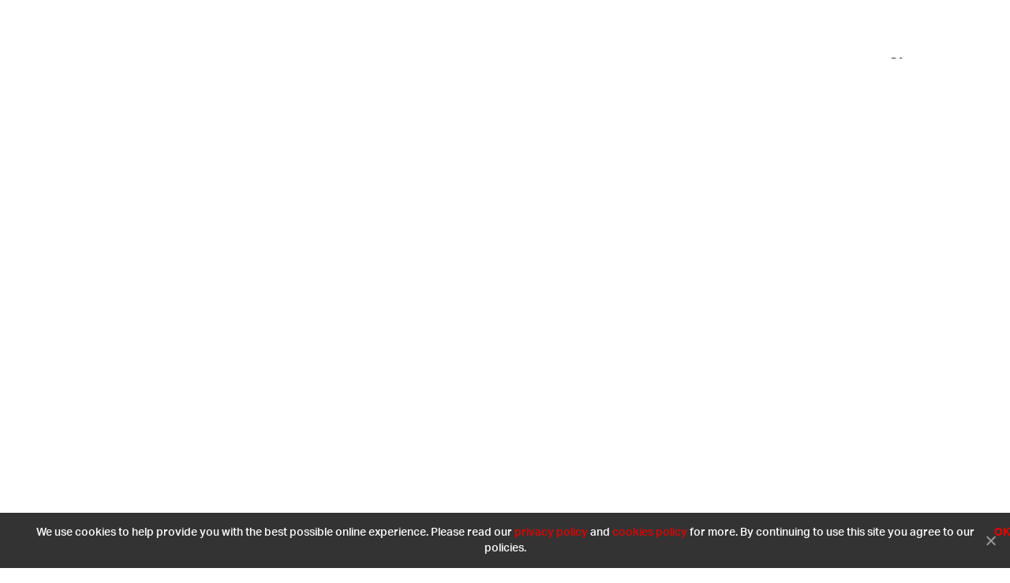

--- FILE ---
content_type: text/html; charset=UTF-8
request_url: https://annualreview.bdp.com/stories/hidden-gem-to-national-treasure/
body_size: 32149
content:
<!doctype html>
<html lang="en-US">
<head>

<!-- DEFAULT META TAGS -->
<meta charset="UTF-8" />
<meta name="viewport" content="width=device-width, initial-scale=1.0, maximum-scale=1.0, user-scalable=0" />
	
<title>Hidden Gem to National Treasure &#8211; Annual Review &#8211; BDP.com</title>
<meta name='robots' content='max-image-preview:large' />
<meta property="og:title" content="Hidden Gem to &lt;br /&gt;National Treasure - Annual Review - BDP.com" />
<meta property="og:type" content="website" />
<meta property="og:url" content="https://annualreview.bdp.com/stories/hidden-gem-to-national-treasure/" />
<meta property="og:image" content="https://annualreview.bdp.com/wp-content/uploads/2022/04/P2002328_BD_N103_large-2-1280x1920.jpg" />
<meta property="og:image:width" content="1280" />
<meta property="og:image:height" content="1920" />
<meta property="og:description" content="Architect Director, David Artis, unveils the stunning refurbishment of Holland Park’s Leighton House Museum." />

<link rel='dns-prefetch' href='//use.typekit.net' />
<link rel="alternate" type="application/rss+xml" title="Annual Review - BDP.com &raquo; Feed" href="https://annualreview.bdp.com/feed/" />
<link rel="alternate" type="application/rss+xml" title="Annual Review - BDP.com &raquo; Comments Feed" href="https://annualreview.bdp.com/comments/feed/" />
<link rel="alternate" title="oEmbed (JSON)" type="application/json+oembed" href="https://annualreview.bdp.com/wp-json/oembed/1.0/embed?url=https%3A%2F%2Fannualreview.bdp.com%2Fstories%2Fhidden-gem-to-national-treasure%2F" />
<link rel="alternate" title="oEmbed (XML)" type="text/xml+oembed" href="https://annualreview.bdp.com/wp-json/oembed/1.0/embed?url=https%3A%2F%2Fannualreview.bdp.com%2Fstories%2Fhidden-gem-to-national-treasure%2F&#038;format=xml" />
<style id='wp-img-auto-sizes-contain-inline-css' type='text/css'>
img:is([sizes=auto i],[sizes^="auto," i]){contain-intrinsic-size:3000px 1500px}
/*# sourceURL=wp-img-auto-sizes-contain-inline-css */
</style>
<link rel='stylesheet' id='parent-style-css' href='https://annualreview.bdp.com/wp-content/themes/mogi/style.css?ver=6.9' type='text/css' media='all' />
<link rel='stylesheet' id='mogi-default-style-css' href='https://annualreview.bdp.com/wp-content/themes/mogi/files/css/style.css?ver=1.2.3' type='text/css' media='all' />
<link rel='stylesheet' id='fancybox-css' href='https://annualreview.bdp.com/wp-content/themes/mogi/files/css/jquery.fancybox.min.css?ver=1.0' type='text/css' media='all' />
<link rel='stylesheet' id='ionicons-css' href='https://annualreview.bdp.com/wp-content/themes/mogi/files/css/ionicons.css?ver=3.2.1' type='text/css' media='all' />
<link rel='stylesheet' id='isotope-css' href='https://annualreview.bdp.com/wp-content/themes/mogi/files/css/isotope.css?ver=2.2' type='text/css' media='all' />
<link rel='stylesheet' id='flickity-css' href='https://annualreview.bdp.com/wp-content/themes/mogi/files/css/flickity.css?ver=1.2.3' type='text/css' media='all' />
<link rel='stylesheet' id='mogi-wp-style-css' href='https://annualreview.bdp.com/wp-content/themes/mogi-child/style.css?ver=1.2.3' type='text/css' media='all' />
<style id='mogi-wp-style-inline-css' type='text/css'>

			#header .header-inner { padding: 50px 0; }
			body.scrolled #header.sticky .header-inner ,
			body.scrolled #header.sticky-on-scroll .header-inner { padding: 50px 0; }
			
			#pseudo-header { height: calc(27px + 50px + 50px); }
			#hero-and-body #page-body:first-child { padding-top: calc(27px + 50px + 50px); }
			.single-product #hero-and-body #page-body:first-child { padding-top: calc(27px + 50px + 50px); }
			.single-product #header[class*="transparent-"] ~ #hero-and-body #page-body:first-child .product-head { padding-top: calc(27px + 50px + 50px); }
			#header .header-logo img { height: 27px; }
			#checkout-logo img { height: 27px !important; }
			body.scrolled #header.sticky .header-logo img ,
			body.scrolled #header.sticky-on-scroll .header-logo img { height: 27px; }
			#header .header-logo .text-logo { line-height: 27px; }
			nav.header-nav > ul > li ul.sub-menu { padding-top: calc(16px + 50px + ((27px - 24px) / 2)); }
			body.scrolled #header.sticky nav.header-nav > ul > li > ul.sub-menu ,
			body.scrolled #header.sticky-on-scroll nav.header-nav > ul > li > ul.sub-menu { padding-top: calc(50px + 50px + ((27px - 24px) / 2)); }
			nav.header-nav > ul > li > ul.sub-menu::before { height: calc(100% - (50px + ((27px - 24px) / 2))); }	
			body.scrolled #header.sticky nav.header-nav > ul > li > ul.sub-menu::before ,
			body.scrolled #header.sticky-on-scroll nav.header-nav > ul > li > ul.sub-menu::before { height: calc(100% - (50px + ((27px - 24px) / 2))); }	
			nav.header-nav > ul > li[class*="megamenu"] > .sub-menu { top: calc(50px + 24px + ((27px - 24px) / 2)); padding-top: calc(50px + ((27px - 24px) / 2) + 16px); }
			body.scrolled #header.sticky nav.header-nav > ul > li[class*="megamenu"]:not(.mega-boxed) > .sub-menu ,
			body.scrolled #header.sticky-on-scroll nav.header-nav > ul > li[class*="megamenu"]:not(.mega-boxed) > .sub-menu { top: calc(50px + 24px + ((27px - 24px) / 2)); padding-top: calc(50px + ((27px - 24px) / 2) + 16px); }
			#mobile-menu .mobile-menu-inner { padding-top: calc(27px + 50px + 50px); }
			#header:not(.transparent-light):not(.transparent-dark) ~ #hero-and-body #hero { margin-top: calc(27px + 50px + 50px); }
			#header:not(.transparent-light):not(.transparent-dark) ~ #hero-and-body #hero.hero-wrapped,
			#header:not(.transparent-light):not(.transparent-dark) ~ #hero-and-body #hero.hero-offcenter { margin-top: calc(27px + 50px + 50px); }
			#header:not(.transparent-light):not(.transparent-dark) ~ #hero-and-body #hero.hero-fullscreen,
			#header:not(.transparent-light):not(.transparent-dark) ~ #hero-and-body #hero.hero-fullscreen .hero-inner { min-height: calc(100vh - (27px + 50px + 50px)); }
			#header:not(.transparent-light):not(.transparent-dark) ~ #hero-and-body #hero.hero-wrapped.hero-fullscreen,
			#header:not(.transparent-light):not(.transparent-dark) ~ #hero-and-body #hero.hero-wrapped.hero-fullscreen .hero-inner { min-height: calc(100vh - (27px + 50px + 50px)); }
			#hero #page-title { padding-top: calc(100px + 27px); }
			#hero.hero-fullscreen #page-title.title-center, #hero.hero-big #page-title.title-center { padding-top: calc(100px + 27px); padding-bottom: calc(100px + 27px); }
			body header:not(.transparent-light):not(.transparent-dark) ~ #hero-and-body .elementor-element.hero-height { min-height: calc(100vh - (27px + 50px + 50px)); }
						
			@media only screen and (min-width: 769px) {
				#product .product-head.has-bg.half-bg .column-section .product-infos .col-content {
					padding-top: calc(27px + 50px + 50px + 40px);
				}
			}
			
			/* has header bar */
			body.has-header-bar #header ~ #hero-and-body #page-body:first-child { padding-top: calc(27px + 50px + 50px + 38px); }
			body.has-header-bar.single-product #header ~ #hero-and-body #hero-and-body #page-body:first-child { padding-top: calc(27px + 50px + 50px + 38px); }
			body.has-header-bar.single-product #header[class*="transparent-"] ~ #hero-and-body #page-body:first-child .product-head { padding-top: calc(27px + 50px + 50px + 38px); }
			body.has-header-bar #header:not(.transparent-light):not(.transparent-dark) ~ #hero-and-body #hero { margin-top: calc(27px + 50px + 50px + 38px); }
			body.has-header-bar #header:not(.transparent-light):not(.transparent-dark) ~ #hero-and-body #hero.hero-wrapped,
			body.has-header-bar #header:not(.transparent-light):not(.transparent-dark) ~ #hero-and-body #hero.hero-offcenter { margin-top: calc(27px + 50px + 50px + 38px); }
			body.has-header-bar #header:not(.transparent-light):not(.transparent-dark) ~ #hero-and-body #hero.hero-fullscreen,
			body.has-header-bar #header:not(.transparent-light):not(.transparent-dark) ~ #hero-and-body #hero.hero-fullscreen .hero-inner{ min-height: calc(100vh - (27px + 50px + 50px + 38px)); }
			body.has-header-bar #header:not(.transparent-light):not(.transparent-dark) ~ #hero-and-body #hero.hero-wrapped.hero-fullscreen,
			body.has-header-bar #header:not(.transparent-light):not(.transparent-dark) ~ #hero-and-body #hero.hero-wrapped.hero-fullscreen .hero-inner{ min-height: calc(100vh - (27px + 50px + 50px + 38px) - 40px); }
			body.has-header-bar #header ~ #hero-and-body #hero #page-title { padding-top: calc(100px + 27px + 38px); }
			body.has-header-bar header:not(.transparent-light):not(.transparent-dark) ~ #hero-and-body .elementor-element.hero-height { min-height: calc(100vh - (27px + 50px + 50px + 38px) - 40px); }	
			body.has-header-bar #mobile-menu .mobile-menu-inner {  padding-top: calc(27px + 50px + 50px + 38px); }
			
			/* has header bottom */
			body.has-header-bottom nav.header-nav > ul > li ul.sub-menu { padding-top: calc(16px + 50px + ((27px - 24px) / 2) + 47px); }
			body.has-header-bottom.scrolled #header.sticky nav.header-nav > ul > li > ul.sub-menu ,
			body.has-header-bottom.scrolled #header.sticky-on-scroll nav.header-nav > ul > li > ul.sub-menu { padding-top: calc(50px + 50px + ((27px - 24px) / 2) + 47px); }
			body.has-header-bottom nav.header-nav > ul > li > ul.sub-menu::before { height: calc(100% - (50px + ((27px - 24px) / 2)) - 47px); }
			body.has-header-bottom.scrolled #header.sticky nav.header-nav > ul > li > ul.sub-menu::before ,
			body.has-header-bottom.scrolled #header.sticky-on-scroll nav.header-nav > ul > li > ul.sub-menu::before { height: calc(100% - (50px + ((27px - 24px) / 2)) - 47px); }	
			body.has-header-bottom .header-bottom nav.header-nav > ul > li:not(.mega-menu) ul.sub-menu,
			body.has-header-bottom .header-bottom nav.header-nav > ul > li.mega-boxed ul.sub-menu { padding-top: calc(16px + 50px + ((22px - 24px) / 2)); }
			body.has-header-bottom.scrolled #header.sticky .header-bottom nav.header-nav > ul > li:not(.mega-menu) > ul.sub-menu ,
			body.has-header-bottom.scrolled #header.sticky-on-scroll .header-bottom nav.header-nav > ul > li:not(.mega-menu) > ul.sub-menu { padding-top: calc(50px + 50px + ((22px - 24px) / 2)); }
			body.has-header-bottom .header-bottom nav.header-nav > ul > li:not(.mega-menu) > ul.sub-menu::before,
			body.has-header-bottom .header-bottom nav.header-nav > ul > li.mega-boxed > ul.sub-menu::before { height: calc(100% - (50px + ((22px - 24px) / 2))); }
			body.has-header-bottom.scrolled #header.sticky .header-bottom nav.header-nav > ul > li:not(.mega-menu) > ul.sub-menu::before ,
			body.has-header-bottom.scrolled #header.sticky-on-scroll .header-bottom nav.header-nav > ul > li:not(.mega-menu) > ul.sub-menu::before { height: calc(100% - (50px + ((22px - 24px) / 2))); }	
			body.has-header-bottom #header ~ #hero-and-body #page-body:first-child { padding-top: calc(27px + 50px + 50px + 47px); }
			body.has-header-bottom.single-product #header ~ #hero-and-body #hero-and-body #page-body:first-child { padding-top: calc(27px + 50px + 50px + 47px); }
			body.has-header-bottom.single-product #header[class*="transparent-"] ~ #hero-and-body #page-body:first-child .product-head { padding-top: calc(27px + 50px + 50px + 47px); }
			body.has-header-bottom #header:not(.transparent-light):not(.transparent-dark) ~ #hero-and-body #hero { margin-top: calc(27px + 50px + 50px + 47px); }
			body.has-header-bottom #header:not(.transparent-light):not(.transparent-dark) ~ #hero-and-body #hero.hero-wrapped,
			body.has-header-bottom #header:not(.transparent-light):not(.transparent-dark) ~ #hero-and-body #hero.hero-offcenter { margin-top: calc(27px + 50px + 50px + 47px); }
			body.has-header-bottom #header:not(.transparent-light):not(.transparent-dark) ~ #hero-and-body #hero.hero-fullscreen,
			body.has-header-bottom #header:not(.transparent-light):not(.transparent-dark) ~ #hero-and-body #hero.hero-fullscreen .hero-inner{ min-height: calc(100vh - (27px + 50px + 50px + 47px)); }
			body.has-header-bottom #header:not(.transparent-light):not(.transparent-dark) ~ #hero-and-body #hero.hero-wrapped.hero-fullscreen,
			body.has-header-bottom #header:not(.transparent-light):not(.transparent-dark) ~ #hero-and-body #hero.hero-wrapped.hero-fullscreen .hero-inner{ min-height: calc(100vh - (27px + 50px + 50px + 47px) - 40px); }
			body.has-header-bottom #header ~ #hero-and-body #hero #page-title { padding-top: calc(100px + 27px + 47px); }
			body.has-header-bottom header:not(.transparent-light):not(.transparent-dark) ~ #hero-and-body .elementor-element.hero-height { min-height: calc(100vh - (27px + 50px + 50px + 47px) - 40px); }	
			body.has-header-bottom #mobile-menu .mobile-menu-inner { padding-top: calc(27px + 50px + 50px + 47px); }

			/* has header bar + header bottom */
			body.has-header-bottom.has-header-bar #header ~ #hero-and-body #page-body:first-child { padding-top: calc(27px + 50px + 50px + 47px + 38px); }
			body.has-header-bottom.has-header-bar.single-product #header ~ #hero-and-body #hero-and-body #page-body:first-child { padding-top: calc(27px + 50px + 50px + 47px + 38px); }
			body.has-header-bottom.has-header-bar.single-product #header[class*="transparent-"] ~ #hero-and-body #page-body:first-child .product-head { padding-top: calc(27px + 50px + 50px + 47px + 38px); }
			body.has-header-bottom.has-header-bar #header:not(.transparent-light):not(.transparent-dark) ~ #hero-and-body #hero { margin-top: calc(27px + 50px + 50px + 47px + 38px); }
			body.has-header-bottom.has-header-bar #header:not(.transparent-light):not(.transparent-dark) ~ #hero-and-body #hero.hero-wrapped,
			body.has-header-bottom.has-header-bar #header:not(.transparent-light):not(.transparent-dark) ~ #hero-and-body #hero.hero-offcenter { margin-top: calc(27px + 50px + 50px + 47px + 38px); }
			body.has-header-bottom.has-header-bar #header:not(.transparent-light):not(.transparent-dark) ~ #hero-and-body #hero.hero-fullscreen,
			body.has-header-bottom.has-header-bar #header:not(.transparent-light):not(.transparent-dark) ~ #hero-and-body #hero.hero-fullscreen .hero-inner{ min-height: calc(100vh - (27px + 50px + 50px + 47px + 38px)); }
			body.has-header-bottom.has-header-bar #header:not(.transparent-light):not(.transparent-dark) ~ #hero-and-body #hero.hero-wrapped.hero-fullscreen,
			body.has-header-bottom.has-header-bar #header:not(.transparent-light):not(.transparent-dark) ~ #hero-and-body #hero.hero-wrapped.hero-fullscreen .hero-inner{ min-height: calc(100vh - (27px + 50px + 50px + 47px + 38px) - 40px); }
			body.has-header-bottom.has-header-bar #header ~ #hero-and-body #hero #page-title { padding-top: calc(100px + 27px + 47px + 38px); }
			body.has-header-bottom.has-header-bar header:not(.transparent-light):not(.transparent-dark) ~ #hero-and-body .elementor-element.hero-height { min-height: calc(100vh - (27px + 50px + 50px + 47px + 38px) - 40px); }	
			body.has-header-bottom.has-header-bar #mobile-menu .mobile-menu-inner { padding-top: calc(27px + 50px + 50px + 47px + 38px); }
			
			/* elementor */
			body #header:not(.transparent-light):not(.transparent-dark) ~ #hero-and-body .elementor-element.spacer-header .elementor-spacer-inner { min-height: calc(100vh - (27px + 50px + 50px)) !important; }
			body #header:not(.transparent-light):not(.transparent-dark).has-header-bar ~ #hero-and-body .elementor-element.spacer-header .elementor-spacer-inner { min-height: calc(100vh - (27px + 50px + 50px + 38px)) !important; } 
			@media only screen and (max-width: 1024px) {
				body #header .header-logo img { height: 20px; }
				body #header .header-logo .text-logo { line-height: 20px; }
				body .menu-toggle { height: 20px; }
				
				#header .header-inner,
				body.scrolled #header.sticky .header-inner ,
				body.scrolled #header.sticky-on-scroll .header-inner { padding: 25px 0; }

				#hero-and-body #page-body:first-child { padding-top: calc(20px + 25px + 25px); }
				.single-product #hero-and-body #page-body:first-child { padding-top: calc(20px + 25px + 25px); }
				.single-product #header[class*="transparent-"] ~ #hero-and-body #page-body:first-child .product-head { padding-top: calc(20px + 25px + 25px); }
				#header .header-logo img ,
				body.scrolled #header.sticky .header-logo img ,
				body.scrolled #header.sticky-on-scroll .header-logo img { height: 20px; }
				#header .header-logo .text-logo { line-height: 20px; }
				nav.header-nav > ul > li ul.sub-menu,
				body.scrolled #header.sticky nav.header-nav > ul > li ul.sub-menu ,
				body.scrolled #header.sticky-on-scroll nav.header-nav > ul > li ul.sub-menu { padding-top: calc(16px + 25px + ((20px - 24px) / 2)); }
				nav.header-nav > ul > li > ul.sub-menu::before,	
				body.scrolled #header.sticky nav.header-nav > ul > li > ul.sub-menu::before ,	
				body.scrolled #header.sticky-on-scroll nav.header-nav > ul > li > ul.sub-menu::before { height: calc(100% - (25px + ((20px - 24px) / 2))); }	
				#mobile-menu .mobile-menu-inner { padding-top: calc(20px + 25px + 25px); }
				#header:not(.transparent-light):not(.transparent-dark) ~ #hero-and-body #hero { margin-top: calc(20px + 25px + 25px); }
				#header:not(.transparent-light):not(.transparent-dark) ~ #hero-and-body #hero.hero-wrapped,
				#header:not(.transparent-light):not(.transparent-dark) ~ #hero-and-body #hero.hero-offcenter { margin-top: calc(20px + 25px + 25px); }
				#header:not(.transparent-light):not(.transparent-dark) ~ #hero-and-body #hero.hero-fullscreen,
				#header:not(.transparent-light):not(.transparent-dark) ~ #hero-and-body #hero.hero-fullscreen .hero-inner { min-height: calc(100vh - (20px + 25px + 25px)); }
				#hero #page-title { padding-top: calc(100px + 20px); }
				#hero.hero-fullscreen #page-title.title-center, #hero.hero-big #page-title.title-center { padding-top: calc(100px + 20px); padding-bottom: calc(100px + 20px); }
				body header:not(.transparent-light):not(.transparent-dark) ~ #hero-and-body .elementor-element.hero-height { min-height: calc(100vh - (20px + 25px + 25px)); }


				/* header bar */
				body.has-header-bar #header ~ #hero-and-body #page-body:first-child { padding-top: calc(20px + 25px + 25px + 28px); }
				body.has-header-bar.single-product #header ~ #hero-and-body #hero-and-body #page-body:first-child { padding-top: calc(20px + 25px + 25px); }
				body.has-header-bar.single-product #header[class*="transparent-"] ~ #hero-and-body #page-body:first-child .product-head { padding-top: calc(20px + 25px + 25px); }
				body.has-header-bar #header:not(.transparent-light):not(.transparent-dark) ~ #hero-and-body #hero { margin-top: calc(20px + 25px + 25px + 28px); }
				body.has-header-bar #header:not(.transparent-light):not(.transparent-dark) ~ #hero-and-body #hero.hero-wrapped,
				body.has-header-bar #header:not(.transparent-light):not(.transparent-dark) ~ #hero-and-body #hero.hero-offcenter { margin-top: calc(20px + 25px + 25px + 28px); }
				body.has-header-bar #header:not(.transparent-light):not(.transparent-dark) ~ #hero-and-body #hero.hero-fullscreen,
				body.has-header-bar #header:not(.transparent-light):not(.transparent-dark) ~ #hero-and-body #hero.hero-fullscreen .hero-inner{ min-height: calc(100vh - (20px + 25px + 25px + 28px)); }
				body.has-header-bar #header:not(.transparent-light):not(.transparent-dark) ~ #hero-and-body #hero.hero-wrapped.hero-fullscreen,
				body.has-header-bar #header:not(.transparent-light):not(.transparent-dark) ~ #hero-and-body #hero.hero-wrapped.hero-fullscreen .hero-inner { min-height: calc(100vh - (20px + 25px + 25px + 28px) - 40px); }
				body.has-header-bar #header ~ #hero-and-body #hero #page-title { padding-top: calc(100px + 20px + 28px); }
				body.has-header-bar header:not(.transparent-light):not(.transparent-dark) ~ #hero-and-body .elementor-element.hero-height { min-height: calc(100vh - (20px + 25px + 25px + 28px) - 40px); }
				body.has-header-bar #mobile-menu .mobile-menu-inner { padding-top: calc(20px + 25px + 25px + 28px); }
				
				/* has header bottom */
				body.has-header-bottom nav.header-nav > ul > li ul.sub-menu { padding-top: calc(16px + 25px + ((20px - 24px) / 2)); }
				body.has-header-bottom.scrolled #header.sticky nav.header-nav > ul > li > ul.sub-menu ,
				body.has-header-bottom.scrolled #header.sticky-on-scroll nav.header-nav > ul > li > ul.sub-menu { padding-top: calc(50px + 50px + ((27px - 24px) / 2)); }
				body.has-header-bottom nav.header-nav > ul > li > ul.sub-menu::before { height: calc(100% - (25px + ((20px - 24px) / 2))); }
				body.has-header-bottom.scrolled #header.sticky nav.header-nav > ul > li > ul.sub-menu::before ,
				body.has-header-bottom.scrolled #header.sticky-on-scroll nav.header-nav > ul > li > ul.sub-menu::before { height: calc(100% - (50px + ((27px - 24px) / 2))); }	

				body.has-header-bottom .header-bottom nav.header-nav > ul > li:not(.mega-menu) ul.sub-menu,
				body.has-header-bottom .header-bottom nav.header-nav > ul > li.mega-boxed ul.sub-menu { padding-top: calc(16px + 25px + ((22px - 24px) / 2)); }
				body.has-header-bottom.scrolled #header.sticky .header-bottom nav.header-nav > ul > li:not(.mega-menu) > ul.sub-menu ,
				body.has-header-bottom.scrolled #header.sticky-on-scroll .header-bottom nav.header-nav > ul > li:not(.mega-menu) > ul.sub-menu { padding-top: calc(50px + 50px + ((22px - 24px) / 2)); }
				body.has-header-bottom .header-bottom nav.header-nav > ul > li:not(.mega-menu) > ul.sub-menu::before,
				body.has-header-bottom .header-bottom nav.header-nav > ul > li.mega-boxed > ul.sub-menu::before { height: calc(100% - (25px + ((22px - 24px) / 2))); }
				body.has-header-bottom.scrolled #header.sticky .header-bottom nav.header-nav > ul > li:not(.mega-menu) > ul.sub-menu::before ,
				body.has-header-bottom.scrolled #header.sticky-on-scroll .header-bottom nav.header-nav > ul > li:not(.mega-menu) > ul.sub-menu::before { height: calc(100% - (50px + ((22px - 24px) / 2))); }	

				body.has-header-bottom #header ~ #hero-and-body #page-body:first-child { padding-top: calc(20px + 25px + 25px); }
				body.has-header-bottom.single-product #header ~ #hero-and-body #hero-and-body #page-body:first-child { padding-top: calc(20px + 25px + 25px); }
				body.has-header-bottom.single-product #header[class*="transparent-"] ~ #hero-and-body #page-body:first-child .product-head { padding-top: calc(20px + 25px + 25px); }
				body.has-header-bottom #header:not(.transparent-light):not(.transparent-dark) ~ #hero-and-body #hero { margin-top: calc(20px + 25px + 25px); }
				body.has-header-bottom #header:not(.transparent-light):not(.transparent-dark) ~ #hero-and-body #hero.hero-wrapped,
				body.has-header-bottom #header:not(.transparent-light):not(.transparent-dark) ~ #hero-and-body #hero.hero-offcenter { margin-top: calc(20px + 25px + 25px); }
				body.has-header-bottom #header:not(.transparent-light):not(.transparent-dark) ~ #hero-and-body #hero.hero-fullscreen,
				body.has-header-bottom #header:not(.transparent-light):not(.transparent-dark) ~ #hero-and-body #hero.hero-fullscreen .hero-inner{ min-height: calc(100vh - (20px + 25px + 25px)); }
				body.has-header-bottom #header:not(.transparent-light):not(.transparent-dark) ~ #hero-and-body #hero.hero-wrapped.hero-fullscreen,
				body.has-header-bottom #header:not(.transparent-light):not(.transparent-dark) ~ #hero-and-body #hero.hero-wrapped.hero-fullscreen .hero-inner{ min-height: calc(100vh - (20px + 25px + 25px) - 40px); }
				body.has-header-bottom #header ~ #hero-and-body #hero #page-title { padding-top: calc(100px + 20px); }
				body.has-header-bottom header:not(.transparent-light):not(.transparent-dark) ~ #hero-and-body .elementor-element.hero-height { min-height: calc(100vh - (20px + 25px + 25px) - 40px); }	
				body.has-header-bottom #mobile-menu .mobile-menu-inner { padding-top: calc(20px + 25px + 25px); }

				/* has header bar + header bottom */
				body.has-header-bottom.has-header-bar #header ~ #hero-and-body #page-body:first-child { padding-top: calc(20px + 25px + 25px + 28px); }
				body.has-header-bottom.has-header-bar.single-product #header ~ #hero-and-body #hero-and-body #page-body:first-child { padding-top: calc(20px + 25px + 25px + 28px); }
				body.has-header-bottom.has-header-bar.single-product #header[class*="transparent-"] ~ #hero-and-body #page-body:first-child .product-head { padding-top: calc(20px + 25px + 25px + 28px); }
				body.has-header-bottom.has-header-bar #header:not(.transparent-light):not(.transparent-dark) ~ #hero-and-body #hero { margin-top: calc(20px + 25px + 25px + 28px); }
				body.has-header-bottom.has-header-bar #header:not(.transparent-light):not(.transparent-dark) ~ #hero-and-body #hero.hero-wrapped,
				body.has-header-bottom.has-header-bar #header:not(.transparent-light):not(.transparent-dark) ~ #hero-and-body #hero.hero-offcenter { margin-top: calc(20px + 25px + 25px + 28px); }
				body.has-header-bottom.has-header-bar #header:not(.transparent-light):not(.transparent-dark) ~ #hero-and-body #hero.hero-fullscreen,
				body.has-header-bottom.has-header-bar #header:not(.transparent-light):not(.transparent-dark) ~ #hero-and-body #hero.hero-fullscreen .hero-inner{ min-height: calc(100vh - (20px + 25px + 25px + 28px)); }
				body.has-header-bottom.has-header-bar #header:not(.transparent-light):not(.transparent-dark) ~ #hero-and-body #hero.hero-wrapped.hero-fullscreen,
				body.has-header-bottom.has-header-bar #header:not(.transparent-light):not(.transparent-dark) ~ #hero-and-body #hero.hero-wrapped.hero-fullscreen .hero-inner{ min-height: calc(100vh - (20px + 25px + 25px + 28px) - 40px); }
				body.has-header-bottom.has-header-bar #header ~ #hero-and-body #hero #page-title { padding-top: calc(100px + 20px + 28px); }
				body.has-header-bottom.has-header-bar header:not(.transparent-light):not(.transparent-dark) ~ #hero-and-body .elementor-element.hero-height { min-height: calc(100vh - (20px + 25px + 25px + 28px) - 40px); }	
				body.has-header-bottom.has-header-bar #mobile-menu .mobile-menu-inner { padding-top: calc(20px + 25px + 25px + 28px); }

				/* elementor */
				body #header:not(.transparent-light):not(.transparent-dark) ~ #hero-and-body .elementor-element.spacer-header .elementor-spacer-inner { min-height: calc(100vh - (20px + 25px + 25px)) !important; }
				body #header:not(.transparent-light):not(.transparent-dark).has-header-bar ~ #hero-and-body .elementor-element.spacer-header .elementor-spacer-inner { min-height: calc(100vh - (20px + 25px + 25px + 34px)) !important; }
				
			}
			
			@media only screen and (max-width: 640px) {
				body #hero #page-title { padding-top: calc(60px + 40px + 20px); }
				body #hero.hero-fullscreen #page-title.title-center { padding-top: calc(60px + 40px + 20px); padding-bottom: calc(60px + 40px + 20px); }
			}
			body{font-family: "aktiv-grotesk";font-weight: 400;font-size: 20px;line-height: 1.6;}body strong,body b, table caption, dt, .tinv-wishlist .product-name .variation span:first-child, .tinv-wishlist .product-name .variation br + span{ font-weight: 600; }#single-share .socialmedia-widget li a,
							.sr-grid-filter .grid-filter li a,
							#hero #page-title .title-cats a {font-size: 20px;}h1, .h1, 
								.elementor-widget-heading h1.elementor-heading-title,
								.elementor-widget-heading .h1.elementor-heading-title{font-family: "aktiv-grotesk";font-weight: 700;font-size: 90px;line-height: 108px;text-transform: none;}h1 strong,h1 b, .h1 strong{ font-weight: 900; }.elementor-drop-cap {font-family: "aktiv-grotesk";font-weight: 700;text-transform: none;}h2, .h2, 
								.elementor-widget-heading h2.elementor-heading-title,
								.elementor-widget-heading .h2.elementor-heading-title{font-family: "aktiv-grotesk";font-weight: 600;font-size: 48px;line-height: 59px;text-transform: none;}h2 strong,h2 b, .h2 strong{ font-weight: 800; }h3, .h3, 
								.elementor-widget-heading h3.elementor-heading-title,
								.elementor-widget-heading .h3.elementor-heading-title{font-family: "aktiv-grotesk";font-weight: 500;font-size: 36px;line-height: 45px;text-transform: none;}h3 strong,h3 b, .h3 strong{ font-weight: 700; }h4, .h4, 
								.elementor-widget-heading h4.elementor-heading-title,
								.elementor-widget-heading .h4.elementor-heading-title{font-family: "aktiv-grotesk";font-weight: 400;font-size: 26px;line-height: 33px;text-transform: none;}h4 strong,h4 b, .h4 strong{ font-weight: 600; }h5, .h5, 
								.elementor-widget-heading h5.elementor-heading-title,
								.elementor-widget-heading .h5.elementor-heading-title{font-family: "aktiv-grotesk";font-weight: 700;font-size: 20px;line-height: 26px;text-transform: none;}h5 strong,h5 b, .h5 strong{ font-weight: 900; }#reply-title, #comment-title, .woocommerce-Reviews-title {font-family: "aktiv-grotesk";font-weight: 700;font-size: 20px;line-height: 26px;text-transform: none;}h6, .h6, 
								.elementor-widget-heading h6.elementor-heading-title,
								.elementor-widget-heading .h6.elementor-heading-title{font-family: "aktiv-grotesk";font-weight: 500;font-size: 20px;line-height: 26px;text-transform: none;}h6 strong,h6 b, .h6 strong{ font-weight: 700; }.h7, .h8 {font-family: "aktiv-grotesk";font-weight: 500;font-size: 18px;line-height: 28px;text-transform: none;}.h8, #header .header-bar {font-size: 16px; line-height: 25px;}.woocommerce-breadcrumb, .woocommerce-ordering select, .grid-options .filter-open {font-size: 18px !important;}#header .header-bar, .widget ul:not(.socialmedia-widget) ul.children li a, .woocommerce .woocommerce-result-count, #product .product-infos .cart .variations .woo-variation-items-wrapper + .name label {font-size: 16px;}#header .header-bar .header-bar-inner > * {font-weight: 500;}#header .header-bar .header-bar-inner > * strong {font-weight: 700;}#page-loader .loader-text {font-family: "aktiv-grotesk";font-weight: 500;font-size: 20px; line-height: 26px;text-transform: none;}@media only screen and (max-width: 1024px) { body{ font-size: 19px;line-height: 1.6;}h1, .h1, 
								.elementor-widget-heading h1.elementor-heading-title,
								.elementor-widget-heading .h1.elementor-heading-title{ font-size: 72px;line-height: 86px;}h2, .h2, 
								.elementor-widget-heading h2.elementor-heading-title,
								.elementor-widget-heading .h2.elementor-heading-title{ font-size: 41px;line-height: 50px;}h3, .h3, 
								.elementor-widget-heading h3.elementor-heading-title,
								.elementor-widget-heading .h3.elementor-heading-title{ font-size: 31px;line-height: 39px;}h4, .h4, 
								.elementor-widget-heading h4.elementor-heading-title,
								.elementor-widget-heading .h4.elementor-heading-title{ font-size: 24px;line-height: 30px;}h5, .h5, 
								.elementor-widget-heading h5.elementor-heading-title,
								.elementor-widget-heading .h5.elementor-heading-title{ font-size: 19px;line-height: 25px;}h6, .h6, 
								.elementor-widget-heading h6.elementor-heading-title,
								.elementor-widget-heading .h6.elementor-heading-title{ font-size: 19px;line-height: 25px;}.h7{font-size: 17px;line-height: 30px;}.h8{font-size: 15px;line-height: 30px;} }@media only screen and (max-width: 768px) { body{ font-size: 19px;line-height: 1.6;}h1, .h1, 
								.elementor-widget-heading h1.elementor-heading-title,
								.elementor-widget-heading .h1.elementor-heading-title{ font-size: 54px;line-height: 65px;}h2, .h2, 
								.elementor-widget-heading h2.elementor-heading-title,
								.elementor-widget-heading .h2.elementor-heading-title{ font-size: 35px;line-height: 42px;}h3, .h3, 
								.elementor-widget-heading h3.elementor-heading-title,
								.elementor-widget-heading .h3.elementor-heading-title{ font-size: 27px;line-height: 33px;}h4, .h4, 
								.elementor-widget-heading h4.elementor-heading-title,
								.elementor-widget-heading .h4.elementor-heading-title{ font-size: 22px;line-height: 28px;}h5, .h5, 
								.elementor-widget-heading h5.elementor-heading-title,
								.elementor-widget-heading .h5.elementor-heading-title{ font-size: 19px;line-height: 24px;}h6, .h6, 
								.elementor-widget-heading h6.elementor-heading-title,
								.elementor-widget-heading .h6.elementor-heading-title{ font-size: 19px;line-height: 24px;}.h7{font-size: 17px;line-height: 30px;}.h8{font-size: 15px;line-height: 30px;} }@media only screen and (max-width: 480px) { body{ font-size: 18px;line-height: 1.6;}h1, .h1, 
								.elementor-widget-heading h1.elementor-heading-title,
								.elementor-widget-heading .h1.elementor-heading-title{ font-size: 36px;line-height: 43px;}h2, .h2, 
								.elementor-widget-heading h2.elementor-heading-title,
								.elementor-widget-heading .h2.elementor-heading-title{ font-size: 28px;line-height: 34px;}h3, .h3, 
								.elementor-widget-heading h3.elementor-heading-title,
								.elementor-widget-heading .h3.elementor-heading-title{ font-size: 22px;line-height: 27px;}h4, .h4, 
								.elementor-widget-heading h4.elementor-heading-title,
								.elementor-widget-heading .h4.elementor-heading-title{ font-size: 20px;line-height: 25px;}h5, .h5, 
								.elementor-widget-heading h5.elementor-heading-title,
								.elementor-widget-heading .h5.elementor-heading-title{ font-size: 18px;line-height: 23px;}h6, .h6, 
								.elementor-widget-heading h6.elementor-heading-title,
								.elementor-widget-heading .h6.elementor-heading-title{ font-size: 18px;line-height: 23px;}.h7{font-size: 16px;line-height: 28px;}.h8{font-size: 14px;line-height: 28px;} }.page-name, .portfolio-name {font-family: aktiv-grotesk;font-weight: 700;text-transform: none;}.title-alt {font-family: aktiv-grotesk;font-weight: 400;text-transform: none;}nav.header-nav ul > li a, .header-toggle .text {font-family: aktiv-grotesk;font-weight: 700;font-size: 48px;letter-spacing: 0em;text-transform: none;}nav.header-nav ul > li a {height: 55px; line-height: 55px;}.woocommerce-MyAccount-navigation ul li a, .header-action > a .text, .header-action > a .wishlist_products_counter_text {font-family: aktiv-grotesk;font-weight: 700;font-size: 48px;text-transform: none;}.socialmedia-widget li a, .pagination li a, .pagination li > span, .grid-filter li a, .widget ul:not(.socialmedia-widget) li, .widget ul:not(.socialmedia-widget) li a {font-family: aktiv-grotesk;font-weight: 700;text-transform: none;}#mobile-menu .socialmedia-widget.text-style li a {font-size: 24px; line-height: 33px;}.header-toggle .text, .scroll-top .text {font-family: aktiv-grotesk;font-weight: 700;text-transform: 0;}@media only screen and (max-width: 1024px) { nav.header-nav ul > li a { font-size: 41px;line-height: 49px; height: 53px;}#mobile-menu .socialmedia-widget.text-style li a {font-size: 20px; line-height: 28px;}}@media only screen and (max-width: 768px) { nav.header-nav ul > li a { font-size: 35px;line-height: 42px; height: 45px;}#mobile-menu .socialmedia-widget.text-style li a {font-size: 17px; line-height: 24px;}}@media only screen and (max-width: 480px) { nav.header-nav ul > li a { font-size: 28px;line-height: 33px; height: 36px;}#mobile-menu .socialmedia-widget.text-style li a {font-size: 14px; line-height: 19px;}}nav.header-nav > ul > li ul.sub-menu > li > a {font-family: aktiv-grotesk;font-weight: 400;font-size: 26px;}@media only screen and (max-width: 1024px) { nav.header-nav > ul > li ul.sub-menu > li > a { font-size: 24px;line-height: 31px; height: 31px;} }@media only screen and (max-width: 768px) { nav.header-nav > ul > li ul.sub-menu > li > a { font-size: 21px;line-height: 27px; height: 27px;} }@media only screen and (max-width: 480px) { nav.header-nav > ul > li ul.sub-menu > li > a { font-size: 20px;line-height: 26px; height: 26px;} }#mini-cart .menu-cart-content .cart-list .cart-table .cart-item .product-title, .shop-container .product-name, .shop_table .product-name .product-title, .shopthelook .list-item .product-name .product-title, .tinv-wishlist table .product-name {font-family: aktiv-grotesk;font-weight: 700;text-transform: none;}.product .product-info .product_title, #fixed-product-add .product-name {font-family: aktiv-grotesk;font-weight: 400;text-transform: none;}.price, .amount, .woocommerce .sr-checkout-order .shop_table tfoot td, .woocommerce .woocommerce-order .shop_table tfoot td {font-family: aktiv-grotesk;font-weight: 700;text-transform: none;}#product .product-infos .price.single-price, #product .product-infos .single-price .amount { font-size: 16px; line-height: 22px; }.sr-grid-portfolio .portfolio-name, .sr-grid-hover .portfolio-name {font-family: aktiv-grotesk;font-weight: 700;text-transform: none;}.sr-grid-portfolio .portfolio-category, .sr-grid-hover .portfolio-category {font-family: aktiv-grotesk;font-weight: 500;letter-spacing: 0em;text-transform: none;}#single-pagination .portfolio-name {font-family: aktiv-grotesk;font-weight: 700;letter-spacing: 0em;text-transform: none;}.sr-grid-blog .post-name, #single-pagination .pagination li .post-title, .comments .comment-list .comment-name {font-family: aktiv-grotesk;font-weight: 700;letter-spacing: 0em;text-transform: none;}.post-date, .post-cat, .post-author {font-family: aktiv-grotesk;font-weight: 500;letter-spacing: 0em;text-transform: none;}#page-title .post-name {font-family: aktiv-grotesk;font-weight: 700;text-transform: none;}.sr-button:not(.underline), input[type=submit], input[type=button], .button, button, .woocommerce .addresses header a.edit, .comments .comment-list .pingback .edit-link a, .sr-button.play-button, .follow-mouse .mouse-action, #product .product-video-button, .open-ul .widget-title, .mogi-theme #cookie-notice .cn-button {font-family: aktiv-grotesk;font-weight: 700;text-transform: none;}.sr-button strong, .sr-button b { font-weight: 700; }span.onsale, span.badges span {font-family: aktiv-grotesk;font-weight: 700;}.sr-button.underline {font-family: aktiv-grotesk;font-weight: 700;text-transform: none;}nav.header-nav > ul > li ul.sub-menu > li.is-title > a, .widget-title, .widget-title.title-alt, #mini-cart .cart-title {font-family: aktiv-grotesk;font-weight: 400;font-size: 20px;text-transform: none;}.header-toggle .text {font-size: 20px;}label, form label, .label, table thead th {font-family: aktiv-grotesk;font-weight: 400;font-size: 20px !important;text-transform: none;}.shop_table .order-total th, .shop_table .order-total .amount {font-weight: 400;}input[type="text"], input[type="password"], input[type="email"], input[type="number"], input[type="tel"], input[type="date"], input[type="search"], textarea, select, form .select2-container .select2-selection--single .select2-selection__rendered, body .select2-results__option, table th {font-family: aktiv-grotesk;font-weight: 400;font-size: 20px !important;text-transform: none;}
			body, 
			.sr-popup-full,
			.sr-popup-full .popup-inner,
			body.menu-is-open #header:not(.header-bg-show-start)::after,
			body.scrolled #header:not(.header-bg-show-start)::after { background: #ffffff; }
			
			.custom-mouse .dragging svg,
			.custom-mouse .more svg,
			.custom-mouse .play svg { fill: #ffffff; }
			
			body.style-dark, 
			body.style-dark .sr-popup-full,
			body.style-dark .sr-popup-full .popup-inner,
			body.menu-is-open #header:not(.header-bg-show-start)::after,
			body.scrolled #header:not(.header-bg-show-start)::after { background: #ffffff; }
			
			body.style-dark .custom-mouse .dragging svg,
			body.style-dark .custom-mouse .more svg,
			body.style-dark .custom-mouse .play svg { fill: #ffffff; }
			
			.header-cart.cart-withicon a span.minicart-count,
			.header-wishlist .wishlist_products_counter_number,
			.woocommerce .sr-checkout-order .shop_table .product-quantity, 
			.woocommerce .order_details.shop_table .product-quantity
			{ background: #e60000 !important; color: #fff !important; }
			.colored,
			#single-pagination .pagination li a .text,
			#page-pagination .pagination li.page span.current, 
			#page-pagination .pagination li.page a:hover,
			.header-action-title,
			.widget ul:not(.socialmedia-widget) li a:hover,
			.sr-grid-filter .grid-filter li a:hover,
			.sr-grid-filter .grid-filter li.active a { color: #e60000; }
			.post-name a:hover, 
			#single-pagination .pagination li .post-title:hover { color: #e60000 !important; opacity: 1; }
			#page-pagination .pagination li.next a:hover svg,
			#page-pagination .pagination li.prev a:hover svg { fill: #e60000 !important; opacity: 1; }
			.sr-button.style-theme,
			input[type="submit"], 
			.button, 
			button:not(.sr-button) { background: #e60000; color: #ffffff; }
			.sr-button.style-theme:hover,
			input[type="submit"]:hover, 
			.button:hover, 
			button:not(.sr-button):hover { background: #3c3741; color: #ffffff; }
			
			.sr-button.bordered.style-theme { border-color: #e60000; background: none; color: #e60000; }
			.sr-button.bordered.style-theme:hover { background: #e60000; color: #ffffff; }
			
			.sr-button.underline:hover,
			.text-light .sr-button.underline:hover { color: #e60000 !important; }
			.sr-button.underline.style-theme,
			.text-light .sr-button.underline.style-theme { color: #e60000 !important; }
			.sr-button.underline.style-theme:hover,
			.text-light .sr-button.underline.style-theme:hover { color: #3c3741 !important; }
			.sr-button.underline.style-theme::after { color: #e60000 !important; background: #e60000; }
			
			.sr-button.style-theme .icon svg { fill: #ffffff; }
			.sr-button.style-theme:hover .icon svg { fill: #ffffff; }
			.sr-button.bordered.style-theme .icon svg { fill: #e60000; }
			.sr-button.bordered.style-theme:hover .icon svg { fill: #ffffff; }
			.sr-button.underline.style-theme .icon svg,
			.text-light .sr-button.underline.style-theme .icon svg { fill: #e60000; }
			
			p a:not(.entry-navigation__item):not(.post-edit-link):not(.fancybox):not(.button):not(.image-text-link):not(.sr-button),
			.blog-content ul li a,
			.cart-collaterals .shop_table tr.shipping .shipping-calculator-button { border-bottom: 1px solid #e60000; color: #e60000; }
			
			p a:not(.entry-navigation__item):not(.post-edit-link):not(.fancybox):not(.button):not(.image-text-link):not(.sr-button):hover,
			.blog-content ul li a:hover,
			.cart-collaterals .shop_table tr.shipping .shipping-calculator-button:hover { border-bottom: 1px solid #3c3741; color: #3c3741; }
			nav.header-nav:not(.hover-fade) ul > li:hover > a,
						nav.header-nav:not(.hover-fade) ul > li.current-menu-item > a { color: #e60000 !important; }body.thepage-19070 #hero.hero-custom, body.thepage-19070 #hero.hero-custom .hero-inner { min-height: 60vh; }@media only screen and (max-width: 768px) {body.thepage-19070 #hero.hero-custom, body.thepage-19070 #hero.hero-custom .hero-inner { min-height: 55vh; }}@media only screen and (max-width: 480px) {body.thepage-19070 #hero.hero-custom, body.thepage-19070 #hero.hero-custom .hero-inner { min-height: 50vh; }}body.thepage-18953 #hero.hero-custom, body.thepage-18953 #hero.hero-custom .hero-inner { min-height: 60vh; }@media only screen and (max-width: 768px) {body.thepage-18953 #hero.hero-custom, body.thepage-18953 #hero.hero-custom .hero-inner { min-height: 55vh; }}@media only screen and (max-width: 480px) {body.thepage-18953 #hero.hero-custom, body.thepage-18953 #hero.hero-custom .hero-inner { min-height: 50vh; }}
				body.thepage-18813, 
				body.thepage-18813 .sr-popup-full,
				body.thepage-18813 .sr-popup-full .popup-inner,
				body.thepage-18813.menu-is-open #header:not(.header-bg-show-start)::after,
				body.thepage-18813.scrolled #header:not(.header-bg-show-start)::after { background: #000000 !important; }
				
				body.thepage-18813 .custom-mouse .dragging svg,
				body.thepage-18813 .custom-mouse .more svg,
				body.thepage-18813 .custom-mouse .play svg { fill: #000000 !important; }
				body.thepage-18813 #hero.hero-custom, body.thepage-18813 #hero.hero-custom .hero-inner { min-height: 60vh; }@media only screen and (max-width: 768px) {body.thepage-18813 #hero.hero-custom, body.thepage-18813 #hero.hero-custom .hero-inner { min-height: 55vh; }}@media only screen and (max-width: 480px) {body.thepage-18813 #hero.hero-custom, body.thepage-18813 #hero.hero-custom .hero-inner { min-height: 50vh; }}body.thepage-18613 #hero.hero-custom, body.thepage-18613 #hero.hero-custom .hero-inner { min-height: 60vh; }@media only screen and (max-width: 768px) {body.thepage-18613 #hero.hero-custom, body.thepage-18613 #hero.hero-custom .hero-inner { min-height: 55vh; }}@media only screen and (max-width: 480px) {body.thepage-18613 #hero.hero-custom, body.thepage-18613 #hero.hero-custom .hero-inner { min-height: 50vh; }}body.thepage-18457 #hero.hero-custom, body.thepage-18457 #hero.hero-custom .hero-inner { min-height: 60vh; }@media only screen and (max-width: 768px) {body.thepage-18457 #hero.hero-custom, body.thepage-18457 #hero.hero-custom .hero-inner { min-height: 55vh; }}@media only screen and (max-width: 480px) {body.thepage-18457 #hero.hero-custom, body.thepage-18457 #hero.hero-custom .hero-inner { min-height: 50vh; }}
				body.thepage-18420, 
				body.thepage-18420 .sr-popup-full,
				body.thepage-18420 .sr-popup-full .popup-inner,
				body.thepage-18420.menu-is-open #header:not(.header-bg-show-start)::after,
				body.thepage-18420.scrolled #header:not(.header-bg-show-start)::after { background: #ffffff !important; }
				
				body.thepage-18420 .custom-mouse .dragging svg,
				body.thepage-18420 .custom-mouse .more svg,
				body.thepage-18420 .custom-mouse .play svg { fill: #ffffff !important; }
				body.thepage-18420 #hero.hero-custom, body.thepage-18420 #hero.hero-custom .hero-inner { min-height: 50vh; }@media only screen and (max-width: 768px) {body.thepage-18420 #hero.hero-custom, body.thepage-18420 #hero.hero-custom .hero-inner { min-height: 50vh; }}@media only screen and (max-width: 480px) {body.thepage-18420 #hero.hero-custom, body.thepage-18420 #hero.hero-custom .hero-inner { min-height: 30vh; }}
				body.thepage-18412, 
				body.thepage-18412 .sr-popup-full,
				body.thepage-18412 .sr-popup-full .popup-inner,
				body.thepage-18412.menu-is-open #header:not(.header-bg-show-start)::after,
				body.thepage-18412.scrolled #header:not(.header-bg-show-start)::after { background: #ececec !important; }
				
				body.thepage-18412 .custom-mouse .dragging svg,
				body.thepage-18412 .custom-mouse .more svg,
				body.thepage-18412 .custom-mouse .play svg { fill: #ececec !important; }
				
				body.thepage-17413, 
				body.thepage-17413 .sr-popup-full,
				body.thepage-17413 .sr-popup-full .popup-inner,
				body.thepage-17413.menu-is-open #header:not(.header-bg-show-start)::after,
				body.thepage-17413.scrolled #header:not(.header-bg-show-start)::after { background: #ffffff !important; }
				
				body.thepage-17413 .custom-mouse .dragging svg,
				body.thepage-17413 .custom-mouse .more svg,
				body.thepage-17413 .custom-mouse .play svg { fill: #ffffff !important; }
				body.thepage-17413 #hero.hero-custom, body.thepage-17413 #hero.hero-custom .hero-inner { min-height: 50vh; }@media only screen and (max-width: 768px) {body.thepage-17413 #hero.hero-custom, body.thepage-17413 #hero.hero-custom .hero-inner { min-height: 50vh; }}@media only screen and (max-width: 480px) {body.thepage-17413 #hero.hero-custom, body.thepage-17413 #hero.hero-custom .hero-inner { min-height: 30vh; }}
				body.thepage-17318, 
				body.thepage-17318 .sr-popup-full,
				body.thepage-17318 .sr-popup-full .popup-inner,
				body.thepage-17318.menu-is-open #header:not(.header-bg-show-start)::after,
				body.thepage-17318.scrolled #header:not(.header-bg-show-start)::after { background: #ffffff !important; }
				
				body.thepage-17318 .custom-mouse .dragging svg,
				body.thepage-17318 .custom-mouse .more svg,
				body.thepage-17318 .custom-mouse .play svg { fill: #ffffff !important; }
				
				body.thepage-17087, 
				body.thepage-17087 .sr-popup-full,
				body.thepage-17087 .sr-popup-full .popup-inner,
				body.thepage-17087.menu-is-open #header:not(.header-bg-show-start)::after,
				body.thepage-17087.scrolled #header:not(.header-bg-show-start)::after { background: #ffffff !important; }
				
				body.thepage-17087 .custom-mouse .dragging svg,
				body.thepage-17087 .custom-mouse .more svg,
				body.thepage-17087 .custom-mouse .play svg { fill: #ffffff !important; }
				body.thepage-17087 #hero.hero-custom, body.thepage-17087 #hero.hero-custom .hero-inner { min-height: 50vh; }@media only screen and (max-width: 768px) {body.thepage-17087 #hero.hero-custom, body.thepage-17087 #hero.hero-custom .hero-inner { min-height: 50vh; }}@media only screen and (max-width: 480px) {body.thepage-17087 #hero.hero-custom, body.thepage-17087 #hero.hero-custom .hero-inner { min-height: 30vh; }}
				body.thepage-17022, 
				body.thepage-17022 .sr-popup-full,
				body.thepage-17022 .sr-popup-full .popup-inner,
				body.thepage-17022.menu-is-open #header:not(.header-bg-show-start)::after,
				body.thepage-17022.scrolled #header:not(.header-bg-show-start)::after { background: #ffffff !important; }
				
				body.thepage-17022 .custom-mouse .dragging svg,
				body.thepage-17022 .custom-mouse .more svg,
				body.thepage-17022 .custom-mouse .play svg { fill: #ffffff !important; }
				body.thepage-17022 #hero.hero-custom, body.thepage-17022 #hero.hero-custom .hero-inner { min-height: 50vh; }@media only screen and (max-width: 768px) {body.thepage-17022 #hero.hero-custom, body.thepage-17022 #hero.hero-custom .hero-inner { min-height: 50vh; }}@media only screen and (max-width: 480px) {body.thepage-17022 #hero.hero-custom, body.thepage-17022 #hero.hero-custom .hero-inner { min-height: 30vh; }}
				body.thepage-17016, 
				body.thepage-17016 .sr-popup-full,
				body.thepage-17016 .sr-popup-full .popup-inner,
				body.thepage-17016.menu-is-open #header:not(.header-bg-show-start)::after,
				body.thepage-17016.scrolled #header:not(.header-bg-show-start)::after { background: #ffffff !important; }
				
				body.thepage-17016 .custom-mouse .dragging svg,
				body.thepage-17016 .custom-mouse .more svg,
				body.thepage-17016 .custom-mouse .play svg { fill: #ffffff !important; }
				body.thepage-17016 #hero.hero-custom, body.thepage-17016 #hero.hero-custom .hero-inner { min-height: 50vh; }@media only screen and (max-width: 768px) {body.thepage-17016 #hero.hero-custom, body.thepage-17016 #hero.hero-custom .hero-inner { min-height: 50vh; }}@media only screen and (max-width: 480px) {body.thepage-17016 #hero.hero-custom, body.thepage-17016 #hero.hero-custom .hero-inner { min-height: 30vh; }}
				body.thepage-17006, 
				body.thepage-17006 .sr-popup-full,
				body.thepage-17006 .sr-popup-full .popup-inner,
				body.thepage-17006.menu-is-open #header:not(.header-bg-show-start)::after,
				body.thepage-17006.scrolled #header:not(.header-bg-show-start)::after { background: #ffffff !important; }
				
				body.thepage-17006 .custom-mouse .dragging svg,
				body.thepage-17006 .custom-mouse .more svg,
				body.thepage-17006 .custom-mouse .play svg { fill: #ffffff !important; }
				body.thepage-17006 #hero.hero-custom, body.thepage-17006 #hero.hero-custom .hero-inner { min-height: 50vh; }@media only screen and (max-width: 768px) {body.thepage-17006 #hero.hero-custom, body.thepage-17006 #hero.hero-custom .hero-inner { min-height: 50vh; }}@media only screen and (max-width: 480px) {body.thepage-17006 #hero.hero-custom, body.thepage-17006 #hero.hero-custom .hero-inner { min-height: 30vh; }}body.thepage-11536 #hero.hero-custom, body.thepage-11536 #hero.hero-custom .hero-inner { min-height: 60vh; }@media only screen and (max-width: 768px) {body.thepage-11536 #hero.hero-custom, body.thepage-11536 #hero.hero-custom .hero-inner { min-height: 55vh; }}@media only screen and (max-width: 480px) {body.thepage-11536 #hero.hero-custom, body.thepage-11536 #hero.hero-custom .hero-inner { min-height: 50vh; }}
				body.thepage-11543, 
				body.thepage-11543 .sr-popup-full,
				body.thepage-11543 .sr-popup-full .popup-inner,
				body.thepage-11543.menu-is-open #header:not(.header-bg-show-start)::after,
				body.thepage-11543.scrolled #header:not(.header-bg-show-start)::after { background: #ffffff !important; }
				
				body.thepage-11543 .custom-mouse .dragging svg,
				body.thepage-11543 .custom-mouse .more svg,
				body.thepage-11543 .custom-mouse .play svg { fill: #ffffff !important; }
				body.thepage-11543 #hero.hero-custom, body.thepage-11543 #hero.hero-custom .hero-inner { min-height: 60vh; }@media only screen and (max-width: 768px) {body.thepage-11543 #hero.hero-custom, body.thepage-11543 #hero.hero-custom .hero-inner { min-height: 55vh; }}@media only screen and (max-width: 480px) {body.thepage-11543 #hero.hero-custom, body.thepage-11543 #hero.hero-custom .hero-inner { min-height: 50vh; }}
				body.thepage-12972, 
				body.thepage-12972 .sr-popup-full,
				body.thepage-12972 .sr-popup-full .popup-inner,
				body.thepage-12972.menu-is-open #header:not(.header-bg-show-start)::after,
				body.thepage-12972.scrolled #header:not(.header-bg-show-start)::after { background: #ffffff !important; }
				
				body.thepage-12972 .custom-mouse .dragging svg,
				body.thepage-12972 .custom-mouse .more svg,
				body.thepage-12972 .custom-mouse .play svg { fill: #ffffff !important; }
				body.thepage-12972 #hero.hero-custom, body.thepage-12972 #hero.hero-custom .hero-inner { min-height: 60vh; }@media only screen and (max-width: 768px) {body.thepage-12972 #hero.hero-custom, body.thepage-12972 #hero.hero-custom .hero-inner { min-height: 55vh; }}@media only screen and (max-width: 480px) {body.thepage-12972 #hero.hero-custom, body.thepage-12972 #hero.hero-custom .hero-inner { min-height: 50vh; }}body.thepage-12605 #hero.hero-custom, body.thepage-12605 #hero.hero-custom .hero-inner { min-height: 60vh; }@media only screen and (max-width: 768px) {body.thepage-12605 #hero.hero-custom, body.thepage-12605 #hero.hero-custom .hero-inner { min-height: 55vh; }}@media only screen and (max-width: 480px) {body.thepage-12605 #hero.hero-custom, body.thepage-12605 #hero.hero-custom .hero-inner { min-height: 50vh; }}
				body.thepage-12612, 
				body.thepage-12612 .sr-popup-full,
				body.thepage-12612 .sr-popup-full .popup-inner,
				body.thepage-12612.menu-is-open #header:not(.header-bg-show-start)::after,
				body.thepage-12612.scrolled #header:not(.header-bg-show-start)::after { background: #e3f0fb !important; }
				
				body.thepage-12612 .custom-mouse .dragging svg,
				body.thepage-12612 .custom-mouse .more svg,
				body.thepage-12612 .custom-mouse .play svg { fill: #e3f0fb !important; }
				body.thepage-12612 #hero.hero-custom, body.thepage-12612 #hero.hero-custom .hero-inner { min-height: 60vh; }@media only screen and (max-width: 768px) {body.thepage-12612 #hero.hero-custom, body.thepage-12612 #hero.hero-custom .hero-inner { min-height: 55vh; }}@media only screen and (max-width: 480px) {body.thepage-12612 #hero.hero-custom, body.thepage-12612 #hero.hero-custom .hero-inner { min-height: 50vh; }}
				body.thepage-12529, 
				body.thepage-12529 .sr-popup-full,
				body.thepage-12529 .sr-popup-full .popup-inner,
				body.thepage-12529.menu-is-open #header:not(.header-bg-show-start)::after,
				body.thepage-12529.scrolled #header:not(.header-bg-show-start)::after { background: #d3ccce !important; }
				
				body.thepage-12529 .custom-mouse .dragging svg,
				body.thepage-12529 .custom-mouse .more svg,
				body.thepage-12529 .custom-mouse .play svg { fill: #d3ccce !important; }
				body.thepage-12529 #hero.hero-custom, body.thepage-12529 #hero.hero-custom .hero-inner { min-height: 65vh; }@media only screen and (max-width: 768px) {body.thepage-12529 #hero.hero-custom, body.thepage-12529 #hero.hero-custom .hero-inner { min-height: 60vh; }}@media only screen and (max-width: 480px) {body.thepage-12529 #hero.hero-custom, body.thepage-12529 #hero.hero-custom .hero-inner { min-height: 50vh; }}body.thepage-12804 #hero.hero-custom, body.thepage-12804 #hero.hero-custom .hero-inner { min-height: 60vh; }@media only screen and (max-width: 768px) {body.thepage-12804 #hero.hero-custom, body.thepage-12804 #hero.hero-custom .hero-inner { min-height: 55vh; }}@media only screen and (max-width: 480px) {body.thepage-12804 #hero.hero-custom, body.thepage-12804 #hero.hero-custom .hero-inner { min-height: 50vh; }}body.thepage-12811 #hero.hero-custom, body.thepage-12811 #hero.hero-custom .hero-inner { min-height: 65vh; }@media only screen and (max-width: 768px) {body.thepage-12811 #hero.hero-custom, body.thepage-12811 #hero.hero-custom .hero-inner { min-height: 65vh; }}@media only screen and (max-width: 480px) {body.thepage-12811 #hero.hero-custom, body.thepage-12811 #hero.hero-custom .hero-inner { min-height: 65vh; }}body.thepage-12990 #hero.hero-custom, body.thepage-12990 #hero.hero-custom .hero-inner { min-height: 60vh; }@media only screen and (max-width: 768px) {body.thepage-12990 #hero.hero-custom, body.thepage-12990 #hero.hero-custom .hero-inner { min-height: 55vh; }}@media only screen and (max-width: 480px) {body.thepage-12990 #hero.hero-custom, body.thepage-12990 #hero.hero-custom .hero-inner { min-height: 50vh; }}body.thepage-12618 #hero.hero-custom, body.thepage-12618 #hero.hero-custom .hero-inner { min-height: 60vh; }@media only screen and (max-width: 768px) {body.thepage-12618 #hero.hero-custom, body.thepage-12618 #hero.hero-custom .hero-inner { min-height: 55vh; }}@media only screen and (max-width: 480px) {body.thepage-12618 #hero.hero-custom, body.thepage-12618 #hero.hero-custom .hero-inner { min-height: 50vh; }}
				body.thepage-11450, 
				body.thepage-11450 .sr-popup-full,
				body.thepage-11450 .sr-popup-full .popup-inner,
				body.thepage-11450.menu-is-open #header:not(.header-bg-show-start)::after,
				body.thepage-11450.scrolled #header:not(.header-bg-show-start)::after { background: #303535 !important; }
				
				body.thepage-11450 .custom-mouse .dragging svg,
				body.thepage-11450 .custom-mouse .more svg,
				body.thepage-11450 .custom-mouse .play svg { fill: #303535 !important; }
				body.thepage-11450 #hero.hero-custom, body.thepage-11450 #hero.hero-custom .hero-inner { min-height: 60vh; }@media only screen and (max-width: 768px) {body.thepage-11450 #hero.hero-custom, body.thepage-11450 #hero.hero-custom .hero-inner { min-height: 55vh; }}@media only screen and (max-width: 480px) {body.thepage-11450 #hero.hero-custom, body.thepage-11450 #hero.hero-custom .hero-inner { min-height: 50vh; }}body.thepage-13759 #hero.hero-custom, body.thepage-13759 #hero.hero-custom .hero-inner { min-height: 60vh; }@media only screen and (max-width: 768px) {body.thepage-13759 #hero.hero-custom, body.thepage-13759 #hero.hero-custom .hero-inner { min-height: 55vh; }}@media only screen and (max-width: 480px) {body.thepage-13759 #hero.hero-custom, body.thepage-13759 #hero.hero-custom .hero-inner { min-height: 50vh; }}
				body.thepage-12841, 
				body.thepage-12841 .sr-popup-full,
				body.thepage-12841 .sr-popup-full .popup-inner,
				body.thepage-12841.menu-is-open #header:not(.header-bg-show-start)::after,
				body.thepage-12841.scrolled #header:not(.header-bg-show-start)::after { background: #e1e3e8 !important; }
				
				body.thepage-12841 .custom-mouse .dragging svg,
				body.thepage-12841 .custom-mouse .more svg,
				body.thepage-12841 .custom-mouse .play svg { fill: #e1e3e8 !important; }
				body.thepage-12841 #hero.hero-custom, body.thepage-12841 #hero.hero-custom .hero-inner { min-height: 60vh; }@media only screen and (max-width: 768px) {body.thepage-12841 #hero.hero-custom, body.thepage-12841 #hero.hero-custom .hero-inner { min-height: 55vh; }}@media only screen and (max-width: 480px) {body.thepage-12841 #hero.hero-custom, body.thepage-12841 #hero.hero-custom .hero-inner { min-height: 50vh; }}
				body.thepage-13144, 
				body.thepage-13144 .sr-popup-full,
				body.thepage-13144 .sr-popup-full .popup-inner,
				body.thepage-13144.menu-is-open #header:not(.header-bg-show-start)::after,
				body.thepage-13144.scrolled #header:not(.header-bg-show-start)::after { background: #000023 !important; }
				
				body.thepage-13144 .custom-mouse .dragging svg,
				body.thepage-13144 .custom-mouse .more svg,
				body.thepage-13144 .custom-mouse .play svg { fill: #000023 !important; }
				body.thepage-13144 #hero.hero-custom, body.thepage-13144 #hero.hero-custom .hero-inner { min-height: 60vh; }@media only screen and (max-width: 768px) {body.thepage-13144 #hero.hero-custom, body.thepage-13144 #hero.hero-custom .hero-inner { min-height: 55vh; }}@media only screen and (max-width: 480px) {body.thepage-13144 #hero.hero-custom, body.thepage-13144 #hero.hero-custom .hero-inner { min-height: 50vh; }}
				body.thepage-13047, 
				body.thepage-13047 .sr-popup-full,
				body.thepage-13047 .sr-popup-full .popup-inner,
				body.thepage-13047.menu-is-open #header:not(.header-bg-show-start)::after,
				body.thepage-13047.scrolled #header:not(.header-bg-show-start)::after { background: #ffffff !important; }
				
				body.thepage-13047 .custom-mouse .dragging svg,
				body.thepage-13047 .custom-mouse .more svg,
				body.thepage-13047 .custom-mouse .play svg { fill: #ffffff !important; }
				
				body.thepage-13067, 
				body.thepage-13067 .sr-popup-full,
				body.thepage-13067 .sr-popup-full .popup-inner,
				body.thepage-13067.menu-is-open #header:not(.header-bg-show-start)::after,
				body.thepage-13067.scrolled #header:not(.header-bg-show-start)::after { background: #ffffff !important; }
				
				body.thepage-13067 .custom-mouse .dragging svg,
				body.thepage-13067 .custom-mouse .more svg,
				body.thepage-13067 .custom-mouse .play svg { fill: #ffffff !important; }
				body.thepage-13067 #hero.hero-custom, body.thepage-13067 #hero.hero-custom .hero-inner { min-height: 50vh; }@media only screen and (max-width: 768px) {body.thepage-13067 #hero.hero-custom, body.thepage-13067 #hero.hero-custom .hero-inner { min-height: 50vh; }}@media only screen and (max-width: 480px) {body.thepage-13067 #hero.hero-custom, body.thepage-13067 #hero.hero-custom .hero-inner { min-height: 30vh; }}body.thepage-13021 #hero.hero-custom, body.thepage-13021 #hero.hero-custom .hero-inner { min-height: 60vh; }@media only screen and (max-width: 768px) {body.thepage-13021 #hero.hero-custom, body.thepage-13021 #hero.hero-custom .hero-inner { min-height: 55vh; }}@media only screen and (max-width: 480px) {body.thepage-13021 #hero.hero-custom, body.thepage-13021 #hero.hero-custom .hero-inner { min-height: 50vh; }}body.thepage-13013 #hero.hero-custom, body.thepage-13013 #hero.hero-custom .hero-inner { min-height: 60vh; }@media only screen and (max-width: 768px) {body.thepage-13013 #hero.hero-custom, body.thepage-13013 #hero.hero-custom .hero-inner { min-height: 55vh; }}@media only screen and (max-width: 480px) {body.thepage-13013 #hero.hero-custom, body.thepage-13013 #hero.hero-custom .hero-inner { min-height: 50vh; }}
				body.thepage-13066, 
				body.thepage-13066 .sr-popup-full,
				body.thepage-13066 .sr-popup-full .popup-inner,
				body.thepage-13066.menu-is-open #header:not(.header-bg-show-start)::after,
				body.thepage-13066.scrolled #header:not(.header-bg-show-start)::after { background: #ffffff !important; }
				
				body.thepage-13066 .custom-mouse .dragging svg,
				body.thepage-13066 .custom-mouse .more svg,
				body.thepage-13066 .custom-mouse .play svg { fill: #ffffff !important; }
				body.thepage-13066 #hero.hero-custom, body.thepage-13066 #hero.hero-custom .hero-inner { min-height: 50vh; }@media only screen and (max-width: 768px) {body.thepage-13066 #hero.hero-custom, body.thepage-13066 #hero.hero-custom .hero-inner { min-height: 50vh; }}@media only screen and (max-width: 480px) {body.thepage-13066 #hero.hero-custom, body.thepage-13066 #hero.hero-custom .hero-inner { min-height: 30vh; }}
				body.thepage-12982, 
				body.thepage-12982 .sr-popup-full,
				body.thepage-12982 .sr-popup-full .popup-inner,
				body.thepage-12982.menu-is-open #header:not(.header-bg-show-start)::after,
				body.thepage-12982.scrolled #header:not(.header-bg-show-start)::after { background: #eef0d8 !important; }
				
				body.thepage-12982 .custom-mouse .dragging svg,
				body.thepage-12982 .custom-mouse .more svg,
				body.thepage-12982 .custom-mouse .play svg { fill: #eef0d8 !important; }
				body.thepage-12982 #hero.hero-custom, body.thepage-12982 #hero.hero-custom .hero-inner { min-height: 60vh; }@media only screen and (max-width: 768px) {body.thepage-12982 #hero.hero-custom, body.thepage-12982 #hero.hero-custom .hero-inner { min-height: 55vh; }}@media only screen and (max-width: 480px) {body.thepage-12982 #hero.hero-custom, body.thepage-12982 #hero.hero-custom .hero-inner { min-height: 50vh; }}
				body.thepage-12948, 
				body.thepage-12948 .sr-popup-full,
				body.thepage-12948 .sr-popup-full .popup-inner,
				body.thepage-12948.menu-is-open #header:not(.header-bg-show-start)::after,
				body.thepage-12948.scrolled #header:not(.header-bg-show-start)::after { background: #ded5d0 !important; }
				
				body.thepage-12948 .custom-mouse .dragging svg,
				body.thepage-12948 .custom-mouse .more svg,
				body.thepage-12948 .custom-mouse .play svg { fill: #ded5d0 !important; }
				body.thepage-12948 #hero.hero-custom, body.thepage-12948 #hero.hero-custom .hero-inner { min-height: 60vh; }@media only screen and (max-width: 768px) {body.thepage-12948 #hero.hero-custom, body.thepage-12948 #hero.hero-custom .hero-inner { min-height: 55vh; }}@media only screen and (max-width: 480px) {body.thepage-12948 #hero.hero-custom, body.thepage-12948 #hero.hero-custom .hero-inner { min-height: 50vh; }}body.thepage-12832 #hero.hero-custom, body.thepage-12832 #hero.hero-custom .hero-inner { min-height: 60vh; }@media only screen and (max-width: 768px) {body.thepage-12832 #hero.hero-custom, body.thepage-12832 #hero.hero-custom .hero-inner { min-height: 55vh; }}@media only screen and (max-width: 480px) {body.thepage-12832 #hero.hero-custom, body.thepage-12832 #hero.hero-custom .hero-inner { min-height: 50vh; }}
				body.thepage-12820, 
				body.thepage-12820 .sr-popup-full,
				body.thepage-12820 .sr-popup-full .popup-inner,
				body.thepage-12820.menu-is-open #header:not(.header-bg-show-start)::after,
				body.thepage-12820.scrolled #header:not(.header-bg-show-start)::after { background: #ffffff !important; }
				
				body.thepage-12820 .custom-mouse .dragging svg,
				body.thepage-12820 .custom-mouse .more svg,
				body.thepage-12820 .custom-mouse .play svg { fill: #ffffff !important; }
				body.thepage-12820 #hero.hero-custom, body.thepage-12820 #hero.hero-custom .hero-inner { min-height: 60vh; }@media only screen and (max-width: 768px) {body.thepage-12820 #hero.hero-custom, body.thepage-12820 #hero.hero-custom .hero-inner { min-height: 55vh; }}@media only screen and (max-width: 480px) {body.thepage-12820 #hero.hero-custom, body.thepage-12820 #hero.hero-custom .hero-inner { min-height: 50vh; }}body.thepage-12730 #hero.hero-custom, body.thepage-12730 #hero.hero-custom .hero-inner { min-height: 60vh; }@media only screen and (max-width: 768px) {body.thepage-12730 #hero.hero-custom, body.thepage-12730 #hero.hero-custom .hero-inner { min-height: 55vh; }}@media only screen and (max-width: 480px) {body.thepage-12730 #hero.hero-custom, body.thepage-12730 #hero.hero-custom .hero-inner { min-height: 50vh; }}
				body.thepage-12688, 
				body.thepage-12688 .sr-popup-full,
				body.thepage-12688 .sr-popup-full .popup-inner,
				body.thepage-12688.menu-is-open #header:not(.header-bg-show-start)::after,
				body.thepage-12688.scrolled #header:not(.header-bg-show-start)::after { background: #ffffff !important; }
				
				body.thepage-12688 .custom-mouse .dragging svg,
				body.thepage-12688 .custom-mouse .more svg,
				body.thepage-12688 .custom-mouse .play svg { fill: #ffffff !important; }
				body.thepage-12688 #hero.hero-custom, body.thepage-12688 #hero.hero-custom .hero-inner { min-height: 60vh; }@media only screen and (max-width: 768px) {body.thepage-12688 #hero.hero-custom, body.thepage-12688 #hero.hero-custom .hero-inner { min-height: 55vh; }}@media only screen and (max-width: 480px) {body.thepage-12688 #hero.hero-custom, body.thepage-12688 #hero.hero-custom .hero-inner { min-height: 50vh; }}body.thepage-12682 #hero.hero-custom, body.thepage-12682 #hero.hero-custom .hero-inner { min-height: 60vh; }@media only screen and (max-width: 768px) {body.thepage-12682 #hero.hero-custom, body.thepage-12682 #hero.hero-custom .hero-inner { min-height: 55vh; }}@media only screen and (max-width: 480px) {body.thepage-12682 #hero.hero-custom, body.thepage-12682 #hero.hero-custom .hero-inner { min-height: 50vh; }}
				body.thepage-12826, 
				body.thepage-12826 .sr-popup-full,
				body.thepage-12826 .sr-popup-full .popup-inner,
				body.thepage-12826.menu-is-open #header:not(.header-bg-show-start)::after,
				body.thepage-12826.scrolled #header:not(.header-bg-show-start)::after { background: #faf1ed !important; }
				
				body.thepage-12826 .custom-mouse .dragging svg,
				body.thepage-12826 .custom-mouse .more svg,
				body.thepage-12826 .custom-mouse .play svg { fill: #faf1ed !important; }
				body.thepage-12826 #hero.hero-custom, body.thepage-12826 #hero.hero-custom .hero-inner { min-height: 60vh; }@media only screen and (max-width: 768px) {body.thepage-12826 #hero.hero-custom, body.thepage-12826 #hero.hero-custom .hero-inner { min-height: 55vh; }}@media only screen and (max-width: 480px) {body.thepage-12826 #hero.hero-custom, body.thepage-12826 #hero.hero-custom .hero-inner { min-height: 50vh; }}body.thepage-12550 #hero.hero-custom, body.thepage-12550 #hero.hero-custom .hero-inner { min-height: 50vh; }@media only screen and (max-width: 768px) {body.thepage-12550 #hero.hero-custom, body.thepage-12550 #hero.hero-custom .hero-inner { min-height: 50vh; }}@media only screen and (max-width: 480px) {body.thepage-12550 #hero.hero-custom, body.thepage-12550 #hero.hero-custom .hero-inner { min-height: 50vh; }}
				body.thepage-11400, 
				body.thepage-11400 .sr-popup-full,
				body.thepage-11400 .sr-popup-full .popup-inner,
				body.thepage-11400.menu-is-open #header:not(.header-bg-show-start)::after,
				body.thepage-11400.scrolled #header:not(.header-bg-show-start)::after { background: #ececec !important; }
				
				body.thepage-11400 .custom-mouse .dragging svg,
				body.thepage-11400 .custom-mouse .more svg,
				body.thepage-11400 .custom-mouse .play svg { fill: #ececec !important; }
				
				body.thepage-19, 
				body.thepage-19 .sr-popup-full,
				body.thepage-19 .sr-popup-full .popup-inner,
				body.thepage-19.menu-is-open #header:not(.header-bg-show-start)::after,
				body.thepage-19.scrolled #header:not(.header-bg-show-start)::after { background: #ffffff !important; }
				
				body.thepage-19 .custom-mouse .dragging svg,
				body.thepage-19 .custom-mouse .more svg,
				body.thepage-19 .custom-mouse .play svg { fill: #ffffff !important; }
				
				body.thepage-18115, 
				body.thepage-18115 .sr-popup-full,
				body.thepage-18115 .sr-popup-full .popup-inner,
				body.thepage-18115.menu-is-open #header:not(.header-bg-show-start)::after,
				body.thepage-18115.scrolled #header:not(.header-bg-show-start)::after { background: #af7a3d !important; }
				
				body.thepage-18115 .custom-mouse .dragging svg,
				body.thepage-18115 .custom-mouse .more svg,
				body.thepage-18115 .custom-mouse .play svg { fill: #af7a3d !important; }
				body.thepage-18115 #hero.hero-custom, body.thepage-18115 #hero.hero-custom .hero-inner { min-height: 60vh; }@media only screen and (max-width: 768px) {body.thepage-18115 #hero.hero-custom, body.thepage-18115 #hero.hero-custom .hero-inner { min-height: 55vh; }}@media only screen and (max-width: 480px) {body.thepage-18115 #hero.hero-custom, body.thepage-18115 #hero.hero-custom .hero-inner { min-height: 50vh; }}
				body.thepage-18181, 
				body.thepage-18181 .sr-popup-full,
				body.thepage-18181 .sr-popup-full .popup-inner,
				body.thepage-18181.menu-is-open #header:not(.header-bg-show-start)::after,
				body.thepage-18181.scrolled #header:not(.header-bg-show-start)::after { background: #ffffff !important; }
				
				body.thepage-18181 .custom-mouse .dragging svg,
				body.thepage-18181 .custom-mouse .more svg,
				body.thepage-18181 .custom-mouse .play svg { fill: #ffffff !important; }
				body.thepage-18181 #hero.hero-custom, body.thepage-18181 #hero.hero-custom .hero-inner { min-height: 60vh; }@media only screen and (max-width: 768px) {body.thepage-18181 #hero.hero-custom, body.thepage-18181 #hero.hero-custom .hero-inner { min-height: 55vh; }}@media only screen and (max-width: 480px) {body.thepage-18181 #hero.hero-custom, body.thepage-18181 #hero.hero-custom .hero-inner { min-height: 50vh; }}body.thepage-18342 #hero.hero-custom, body.thepage-18342 #hero.hero-custom .hero-inner { min-height: 60vh; }@media only screen and (max-width: 768px) {body.thepage-18342 #hero.hero-custom, body.thepage-18342 #hero.hero-custom .hero-inner { min-height: 55vh; }}@media only screen and (max-width: 480px) {body.thepage-18342 #hero.hero-custom, body.thepage-18342 #hero.hero-custom .hero-inner { min-height: 50vh; }}
				body.thepage-11131, 
				body.thepage-11131 .sr-popup-full,
				body.thepage-11131 .sr-popup-full .popup-inner,
				body.thepage-11131.menu-is-open #header:not(.header-bg-show-start)::after,
				body.thepage-11131.scrolled #header:not(.header-bg-show-start)::after { background: #ffffff !important; }
				
				body.thepage-11131 .custom-mouse .dragging svg,
				body.thepage-11131 .custom-mouse .more svg,
				body.thepage-11131 .custom-mouse .play svg { fill: #ffffff !important; }
				body.thepage-11131 #hero.hero-custom, body.thepage-11131 #hero.hero-custom .hero-inner { min-height: 50vh; }@media only screen and (max-width: 768px) {body.thepage-11131 #hero.hero-custom, body.thepage-11131 #hero.hero-custom .hero-inner { min-height: 50vh; }}@media only screen and (max-width: 480px) {body.thepage-11131 #hero.hero-custom, body.thepage-11131 #hero.hero-custom .hero-inner { min-height: 30vh; }}
				body.thepage-10199, 
				body.thepage-10199 .sr-popup-full,
				body.thepage-10199 .sr-popup-full .popup-inner,
				body.thepage-10199.menu-is-open #header:not(.header-bg-show-start)::after,
				body.thepage-10199.scrolled #header:not(.header-bg-show-start)::after { background: #f0f3f9 !important; }
				
				body.thepage-10199 .custom-mouse .dragging svg,
				body.thepage-10199 .custom-mouse .more svg,
				body.thepage-10199 .custom-mouse .play svg { fill: #f0f3f9 !important; }
				
				body.thepage-3549, 
				body.thepage-3549 .sr-popup-full,
				body.thepage-3549 .sr-popup-full .popup-inner,
				body.thepage-3549.menu-is-open #header:not(.header-bg-show-start)::after,
				body.thepage-3549.scrolled #header:not(.header-bg-show-start)::after { background: #ffffff !important; }
				
				body.thepage-3549 .custom-mouse .dragging svg,
				body.thepage-3549 .custom-mouse .more svg,
				body.thepage-3549 .custom-mouse .play svg { fill: #ffffff !important; }
				body.thepage-3549 #hero.hero-custom, body.thepage-3549 #hero.hero-custom .hero-inner { min-height: 50vh; }@media only screen and (max-width: 768px) {body.thepage-3549 #hero.hero-custom, body.thepage-3549 #hero.hero-custom .hero-inner { min-height: 50vh; }}@media only screen and (max-width: 480px) {body.thepage-3549 #hero.hero-custom, body.thepage-3549 #hero.hero-custom .hero-inner { min-height: 50vh; }}
				body.thepage-3557, 
				body.thepage-3557 .sr-popup-full,
				body.thepage-3557 .sr-popup-full .popup-inner,
				body.thepage-3557.menu-is-open #header:not(.header-bg-show-start)::after,
				body.thepage-3557.scrolled #header:not(.header-bg-show-start)::after { background: #ffffff !important; }
				
				body.thepage-3557 .custom-mouse .dragging svg,
				body.thepage-3557 .custom-mouse .more svg,
				body.thepage-3557 .custom-mouse .play svg { fill: #ffffff !important; }
				body.thepage-3557 #hero.hero-custom, body.thepage-3557 #hero.hero-custom .hero-inner { min-height: 50vh; }@media only screen and (max-width: 768px) {body.thepage-3557 #hero.hero-custom, body.thepage-3557 #hero.hero-custom .hero-inner { min-height: 50vh; }}@media only screen and (max-width: 480px) {body.thepage-3557 #hero.hero-custom, body.thepage-3557 #hero.hero-custom .hero-inner { min-height: 50vh; }}body.thepage-3569 #hero.hero-custom, body.thepage-3569 #hero.hero-custom .hero-inner { min-height: 50vh; }@media only screen and (max-width: 768px) {body.thepage-3569 #hero.hero-custom, body.thepage-3569 #hero.hero-custom .hero-inner { min-height: 50vh; }}@media only screen and (max-width: 480px) {body.thepage-3569 #hero.hero-custom, body.thepage-3569 #hero.hero-custom .hero-inner { min-height: 30vh; }}
				body.thepage-3604, 
				body.thepage-3604 .sr-popup-full,
				body.thepage-3604 .sr-popup-full .popup-inner,
				body.thepage-3604.menu-is-open #header:not(.header-bg-show-start)::after,
				body.thepage-3604.scrolled #header:not(.header-bg-show-start)::after { background: #ffffff !important; }
				
				body.thepage-3604 .custom-mouse .dragging svg,
				body.thepage-3604 .custom-mouse .more svg,
				body.thepage-3604 .custom-mouse .play svg { fill: #ffffff !important; }
				body.thepage-3604 #hero.hero-custom, body.thepage-3604 #hero.hero-custom .hero-inner { min-height: 60vh; }@media only screen and (max-width: 768px) {body.thepage-3604 #hero.hero-custom, body.thepage-3604 #hero.hero-custom .hero-inner { min-height: 60vh; }}@media only screen and (max-width: 480px) {body.thepage-3604 #hero.hero-custom, body.thepage-3604 #hero.hero-custom .hero-inner { min-height: 36vh; }}
				body.thepage-7468, 
				body.thepage-7468 .sr-popup-full,
				body.thepage-7468 .sr-popup-full .popup-inner,
				body.thepage-7468.menu-is-open #header:not(.header-bg-show-start)::after,
				body.thepage-7468.scrolled #header:not(.header-bg-show-start)::after { background: #f2e8c1 !important; }
				
				body.thepage-7468 .custom-mouse .dragging svg,
				body.thepage-7468 .custom-mouse .more svg,
				body.thepage-7468 .custom-mouse .play svg { fill: #f2e8c1 !important; }
				body.thepage-7468 #hero.hero-custom, body.thepage-7468 #hero.hero-custom .hero-inner { min-height: 50vh; }@media only screen and (max-width: 768px) {body.thepage-7468 #hero.hero-custom, body.thepage-7468 #hero.hero-custom .hero-inner { min-height: 50vh; }}@media only screen and (max-width: 480px) {body.thepage-7468 #hero.hero-custom, body.thepage-7468 #hero.hero-custom .hero-inner { min-height: 30vh; }}
				body.thepage-3555, 
				body.thepage-3555 .sr-popup-full,
				body.thepage-3555 .sr-popup-full .popup-inner,
				body.thepage-3555.menu-is-open #header:not(.header-bg-show-start)::after,
				body.thepage-3555.scrolled #header:not(.header-bg-show-start)::after { background: #ffffff !important; }
				
				body.thepage-3555 .custom-mouse .dragging svg,
				body.thepage-3555 .custom-mouse .more svg,
				body.thepage-3555 .custom-mouse .play svg { fill: #ffffff !important; }
				body.thepage-3555 #hero.hero-custom, body.thepage-3555 #hero.hero-custom .hero-inner { min-height: 50vh; }@media only screen and (max-width: 768px) {body.thepage-3555 #hero.hero-custom, body.thepage-3555 #hero.hero-custom .hero-inner { min-height: 50vh; }}@media only screen and (max-width: 480px) {body.thepage-3555 #hero.hero-custom, body.thepage-3555 #hero.hero-custom .hero-inner { min-height: 30vh; }}
				body.thepage-9534, 
				body.thepage-9534 .sr-popup-full,
				body.thepage-9534 .sr-popup-full .popup-inner,
				body.thepage-9534.menu-is-open #header:not(.header-bg-show-start)::after,
				body.thepage-9534.scrolled #header:not(.header-bg-show-start)::after { background: #ffffff !important; }
				
				body.thepage-9534 .custom-mouse .dragging svg,
				body.thepage-9534 .custom-mouse .more svg,
				body.thepage-9534 .custom-mouse .play svg { fill: #ffffff !important; }
				body.thepage-9534 #hero.hero-custom, body.thepage-9534 #hero.hero-custom .hero-inner { min-height: 50vh; }@media only screen and (max-width: 768px) {body.thepage-9534 #hero.hero-custom, body.thepage-9534 #hero.hero-custom .hero-inner { min-height: 50vh; }}@media only screen and (max-width: 480px) {body.thepage-9534 #hero.hero-custom, body.thepage-9534 #hero.hero-custom .hero-inner { min-height: 30vh; }}
				body.thepage-9723, 
				body.thepage-9723 .sr-popup-full,
				body.thepage-9723 .sr-popup-full .popup-inner,
				body.thepage-9723.menu-is-open #header:not(.header-bg-show-start)::after,
				body.thepage-9723.scrolled #header:not(.header-bg-show-start)::after { background: #ffffff !important; }
				
				body.thepage-9723 .custom-mouse .dragging svg,
				body.thepage-9723 .custom-mouse .more svg,
				body.thepage-9723 .custom-mouse .play svg { fill: #ffffff !important; }
				body.thepage-9723 #hero.hero-custom, body.thepage-9723 #hero.hero-custom .hero-inner { min-height: 60vh; }@media only screen and (max-width: 768px) {body.thepage-9723 #hero.hero-custom, body.thepage-9723 #hero.hero-custom .hero-inner { min-height: 50vh; }}@media only screen and (max-width: 480px) {body.thepage-9723 #hero.hero-custom, body.thepage-9723 #hero.hero-custom .hero-inner { min-height: 50vh; }}
				body.thepage-3559, 
				body.thepage-3559 .sr-popup-full,
				body.thepage-3559 .sr-popup-full .popup-inner,
				body.thepage-3559.menu-is-open #header:not(.header-bg-show-start)::after,
				body.thepage-3559.scrolled #header:not(.header-bg-show-start)::after { background: #ffffff !important; }
				
				body.thepage-3559 .custom-mouse .dragging svg,
				body.thepage-3559 .custom-mouse .more svg,
				body.thepage-3559 .custom-mouse .play svg { fill: #ffffff !important; }
				body.thepage-3559 #hero.hero-custom, body.thepage-3559 #hero.hero-custom .hero-inner { min-height: 50vh; }@media only screen and (max-width: 768px) {body.thepage-3559 #hero.hero-custom, body.thepage-3559 #hero.hero-custom .hero-inner { min-height: 50vh; }}@media only screen and (max-width: 480px) {body.thepage-3559 #hero.hero-custom, body.thepage-3559 #hero.hero-custom .hero-inner { min-height: 50vh; }}
				body.thepage-3561, 
				body.thepage-3561 .sr-popup-full,
				body.thepage-3561 .sr-popup-full .popup-inner,
				body.thepage-3561.menu-is-open #header:not(.header-bg-show-start)::after,
				body.thepage-3561.scrolled #header:not(.header-bg-show-start)::after { background: #ffffff !important; }
				
				body.thepage-3561 .custom-mouse .dragging svg,
				body.thepage-3561 .custom-mouse .more svg,
				body.thepage-3561 .custom-mouse .play svg { fill: #ffffff !important; }
				body.thepage-3561 #hero.hero-custom, body.thepage-3561 #hero.hero-custom .hero-inner { min-height: 50vh; }@media only screen and (max-width: 768px) {body.thepage-3561 #hero.hero-custom, body.thepage-3561 #hero.hero-custom .hero-inner { min-height: 50vh; }}@media only screen and (max-width: 480px) {body.thepage-3561 #hero.hero-custom, body.thepage-3561 #hero.hero-custom .hero-inner { min-height: 30vh; }}
				body.thepage-3563, 
				body.thepage-3563 .sr-popup-full,
				body.thepage-3563 .sr-popup-full .popup-inner,
				body.thepage-3563.menu-is-open #header:not(.header-bg-show-start)::after,
				body.thepage-3563.scrolled #header:not(.header-bg-show-start)::after { background: #ffffff !important; }
				
				body.thepage-3563 .custom-mouse .dragging svg,
				body.thepage-3563 .custom-mouse .more svg,
				body.thepage-3563 .custom-mouse .play svg { fill: #ffffff !important; }
				body.thepage-3563 #hero.hero-custom, body.thepage-3563 #hero.hero-custom .hero-inner { min-height: 40vh; }@media only screen and (max-width: 768px) {body.thepage-3563 #hero.hero-custom, body.thepage-3563 #hero.hero-custom .hero-inner { min-height: 30vh; }}@media only screen and (max-width: 480px) {body.thepage-3563 #hero.hero-custom, body.thepage-3563 #hero.hero-custom .hero-inner { min-height: 25vh; }}
				body.thepage-3567, 
				body.thepage-3567 .sr-popup-full,
				body.thepage-3567 .sr-popup-full .popup-inner,
				body.thepage-3567.menu-is-open #header:not(.header-bg-show-start)::after,
				body.thepage-3567.scrolled #header:not(.header-bg-show-start)::after { background: #eee8e2 !important; }
				
				body.thepage-3567 .custom-mouse .dragging svg,
				body.thepage-3567 .custom-mouse .more svg,
				body.thepage-3567 .custom-mouse .play svg { fill: #eee8e2 !important; }
				body.thepage-3567 #hero.hero-custom, body.thepage-3567 #hero.hero-custom .hero-inner { min-height: 50vh; }@media only screen and (max-width: 768px) {body.thepage-3567 #hero.hero-custom, body.thepage-3567 #hero.hero-custom .hero-inner { min-height: 50vh; }}@media only screen and (max-width: 480px) {body.thepage-3567 #hero.hero-custom, body.thepage-3567 #hero.hero-custom .hero-inner { min-height: 30vh; }}
				body.thepage-3573, 
				body.thepage-3573 .sr-popup-full,
				body.thepage-3573 .sr-popup-full .popup-inner,
				body.thepage-3573.menu-is-open #header:not(.header-bg-show-start)::after,
				body.thepage-3573.scrolled #header:not(.header-bg-show-start)::after { background: #000000 !important; }
				
				body.thepage-3573 .custom-mouse .dragging svg,
				body.thepage-3573 .custom-mouse .more svg,
				body.thepage-3573 .custom-mouse .play svg { fill: #000000 !important; }
				body.thepage-3573 #hero.hero-custom, body.thepage-3573 #hero.hero-custom .hero-inner { min-height: 50vh; }@media only screen and (max-width: 768px) {body.thepage-3573 #hero.hero-custom, body.thepage-3573 #hero.hero-custom .hero-inner { min-height: 50vh; }}@media only screen and (max-width: 480px) {body.thepage-3573 #hero.hero-custom, body.thepage-3573 #hero.hero-custom .hero-inner { min-height: 50vh; }}
				body.thepage-5893, 
				body.thepage-5893 .sr-popup-full,
				body.thepage-5893 .sr-popup-full .popup-inner,
				body.thepage-5893.menu-is-open #header:not(.header-bg-show-start)::after,
				body.thepage-5893.scrolled #header:not(.header-bg-show-start)::after { background: #ffffff !important; }
				
				body.thepage-5893 .custom-mouse .dragging svg,
				body.thepage-5893 .custom-mouse .more svg,
				body.thepage-5893 .custom-mouse .play svg { fill: #ffffff !important; }
				body.thepage-5893 #hero.hero-custom, body.thepage-5893 #hero.hero-custom .hero-inner { min-height: 60vh; }@media only screen and (max-width: 768px) {body.thepage-5893 #hero.hero-custom, body.thepage-5893 #hero.hero-custom .hero-inner { min-height: 60vh; }}@media only screen and (max-width: 480px) {body.thepage-5893 #hero.hero-custom, body.thepage-5893 #hero.hero-custom .hero-inner { min-height: 50vh; }}
				body.thepage-4282, 
				body.thepage-4282 .sr-popup-full,
				body.thepage-4282 .sr-popup-full .popup-inner,
				body.thepage-4282.menu-is-open #header:not(.header-bg-show-start)::after,
				body.thepage-4282.scrolled #header:not(.header-bg-show-start)::after { background: #ffffff !important; }
				
				body.thepage-4282 .custom-mouse .dragging svg,
				body.thepage-4282 .custom-mouse .more svg,
				body.thepage-4282 .custom-mouse .play svg { fill: #ffffff !important; }
				body.thepage-4282 #hero.hero-custom, body.thepage-4282 #hero.hero-custom .hero-inner { min-height: 50vh; }@media only screen and (max-width: 768px) {body.thepage-4282 #hero.hero-custom, body.thepage-4282 #hero.hero-custom .hero-inner { min-height: 50vh; }}@media only screen and (max-width: 480px) {body.thepage-4282 #hero.hero-custom, body.thepage-4282 #hero.hero-custom .hero-inner { min-height: 50vh; }}
				body.thepage-3582, 
				body.thepage-3582 .sr-popup-full,
				body.thepage-3582 .sr-popup-full .popup-inner,
				body.thepage-3582.menu-is-open #header:not(.header-bg-show-start)::after,
				body.thepage-3582.scrolled #header:not(.header-bg-show-start)::after { background: #e9e6e2 !important; }
				
				body.thepage-3582 .custom-mouse .dragging svg,
				body.thepage-3582 .custom-mouse .more svg,
				body.thepage-3582 .custom-mouse .play svg { fill: #e9e6e2 !important; }
				body.thepage-3582 #hero.hero-custom, body.thepage-3582 #hero.hero-custom .hero-inner { min-height: 50vh; }@media only screen and (max-width: 768px) {body.thepage-3582 #hero.hero-custom, body.thepage-3582 #hero.hero-custom .hero-inner { min-height: 50vh; }}@media only screen and (max-width: 480px) {body.thepage-3582 #hero.hero-custom, body.thepage-3582 #hero.hero-custom .hero-inner { min-height: 30vh; }}
				body.thepage-3586, 
				body.thepage-3586 .sr-popup-full,
				body.thepage-3586 .sr-popup-full .popup-inner,
				body.thepage-3586.menu-is-open #header:not(.header-bg-show-start)::after,
				body.thepage-3586.scrolled #header:not(.header-bg-show-start)::after { background: #ffffff !important; }
				
				body.thepage-3586 .custom-mouse .dragging svg,
				body.thepage-3586 .custom-mouse .more svg,
				body.thepage-3586 .custom-mouse .play svg { fill: #ffffff !important; }
				body.thepage-3586 #hero.hero-custom, body.thepage-3586 #hero.hero-custom .hero-inner { min-height: 50vh; }@media only screen and (max-width: 768px) {body.thepage-3586 #hero.hero-custom, body.thepage-3586 #hero.hero-custom .hero-inner { min-height: 50vh; }}@media only screen and (max-width: 480px) {body.thepage-3586 #hero.hero-custom, body.thepage-3586 #hero.hero-custom .hero-inner { min-height: 50vh; }}
				body.thepage-3584, 
				body.thepage-3584 .sr-popup-full,
				body.thepage-3584 .sr-popup-full .popup-inner,
				body.thepage-3584.menu-is-open #header:not(.header-bg-show-start)::after,
				body.thepage-3584.scrolled #header:not(.header-bg-show-start)::after { background: #ffffff !important; }
				
				body.thepage-3584 .custom-mouse .dragging svg,
				body.thepage-3584 .custom-mouse .more svg,
				body.thepage-3584 .custom-mouse .play svg { fill: #ffffff !important; }
				body.thepage-3584 #hero.hero-custom, body.thepage-3584 #hero.hero-custom .hero-inner { min-height: 65vh; }@media only screen and (max-width: 768px) {body.thepage-3584 #hero.hero-custom, body.thepage-3584 #hero.hero-custom .hero-inner { min-height: 60vh; }}@media only screen and (max-width: 480px) {body.thepage-3584 #hero.hero-custom, body.thepage-3584 #hero.hero-custom .hero-inner { min-height: 55vh; }}body.thepage-3590 #hero.hero-custom, body.thepage-3590 #hero.hero-custom .hero-inner { min-height: 60vh; }@media only screen and (max-width: 768px) {body.thepage-3590 #hero.hero-custom, body.thepage-3590 #hero.hero-custom .hero-inner { min-height: 60vh; }}@media only screen and (max-width: 480px) {body.thepage-3590 #hero.hero-custom, body.thepage-3590 #hero.hero-custom .hero-inner { min-height: 40vh; }}
				body.thepage-5438, 
				body.thepage-5438 .sr-popup-full,
				body.thepage-5438 .sr-popup-full .popup-inner,
				body.thepage-5438.menu-is-open #header:not(.header-bg-show-start)::after,
				body.thepage-5438.scrolled #header:not(.header-bg-show-start)::after { background: #ffffff !important; }
				
				body.thepage-5438 .custom-mouse .dragging svg,
				body.thepage-5438 .custom-mouse .more svg,
				body.thepage-5438 .custom-mouse .play svg { fill: #ffffff !important; }
				body.thepage-5438 #hero.hero-custom, body.thepage-5438 #hero.hero-custom .hero-inner { min-height: 30vh; }@media only screen and (max-width: 768px) {body.thepage-5438 #hero.hero-custom, body.thepage-5438 #hero.hero-custom .hero-inner { min-height: 30vh; }}@media only screen and (max-width: 480px) {body.thepage-5438 #hero.hero-custom, body.thepage-5438 #hero.hero-custom .hero-inner { min-height: 30vh; }}
				body.thepage-5906, 
				body.thepage-5906 .sr-popup-full,
				body.thepage-5906 .sr-popup-full .popup-inner,
				body.thepage-5906.menu-is-open #header:not(.header-bg-show-start)::after,
				body.thepage-5906.scrolled #header:not(.header-bg-show-start)::after { background: #ffffff !important; }
				
				body.thepage-5906 .custom-mouse .dragging svg,
				body.thepage-5906 .custom-mouse .more svg,
				body.thepage-5906 .custom-mouse .play svg { fill: #ffffff !important; }
				body.thepage-5906 #hero.hero-custom, body.thepage-5906 #hero.hero-custom .hero-inner { min-height: 50vh; }@media only screen and (max-width: 768px) {body.thepage-5906 #hero.hero-custom, body.thepage-5906 #hero.hero-custom .hero-inner { min-height: 50vh; }}@media only screen and (max-width: 480px) {body.thepage-5906 #hero.hero-custom, body.thepage-5906 #hero.hero-custom .hero-inner { min-height: 30vh; }}
				body.thepage-5909, 
				body.thepage-5909 .sr-popup-full,
				body.thepage-5909 .sr-popup-full .popup-inner,
				body.thepage-5909.menu-is-open #header:not(.header-bg-show-start)::after,
				body.thepage-5909.scrolled #header:not(.header-bg-show-start)::after { background: #ffffff !important; }
				
				body.thepage-5909 .custom-mouse .dragging svg,
				body.thepage-5909 .custom-mouse .more svg,
				body.thepage-5909 .custom-mouse .play svg { fill: #ffffff !important; }
				body.thepage-5909 #hero.hero-custom, body.thepage-5909 #hero.hero-custom .hero-inner { min-height: 50vh; }@media only screen and (max-width: 768px) {body.thepage-5909 #hero.hero-custom, body.thepage-5909 #hero.hero-custom .hero-inner { min-height: 50vh; }}@media only screen and (max-width: 480px) {body.thepage-5909 #hero.hero-custom, body.thepage-5909 #hero.hero-custom .hero-inner { min-height: 40vh; }}
				body.thepage-5299, 
				body.thepage-5299 .sr-popup-full,
				body.thepage-5299 .sr-popup-full .popup-inner,
				body.thepage-5299.menu-is-open #header:not(.header-bg-show-start)::after,
				body.thepage-5299.scrolled #header:not(.header-bg-show-start)::after { background: #ffffff !important; }
				
				body.thepage-5299 .custom-mouse .dragging svg,
				body.thepage-5299 .custom-mouse .more svg,
				body.thepage-5299 .custom-mouse .play svg { fill: #ffffff !important; }
				body.thepage-5299 #hero.hero-custom, body.thepage-5299 #hero.hero-custom .hero-inner { min-height: 30vh; }@media only screen and (max-width: 768px) {body.thepage-5299 #hero.hero-custom, body.thepage-5299 #hero.hero-custom .hero-inner { min-height: 30vh; }}@media only screen and (max-width: 480px) {body.thepage-5299 #hero.hero-custom, body.thepage-5299 #hero.hero-custom .hero-inner { min-height: 20vh; }}
				body.thepage-5008, 
				body.thepage-5008 .sr-popup-full,
				body.thepage-5008 .sr-popup-full .popup-inner,
				body.thepage-5008.menu-is-open #header:not(.header-bg-show-start)::after,
				body.thepage-5008.scrolled #header:not(.header-bg-show-start)::after { background: #ffffff !important; }
				
				body.thepage-5008 .custom-mouse .dragging svg,
				body.thepage-5008 .custom-mouse .more svg,
				body.thepage-5008 .custom-mouse .play svg { fill: #ffffff !important; }
				body.thepage-5008 #hero.hero-custom, body.thepage-5008 #hero.hero-custom .hero-inner { min-height: 50vh; }@media only screen and (max-width: 768px) {body.thepage-5008 #hero.hero-custom, body.thepage-5008 #hero.hero-custom .hero-inner { min-height: 50vh; }}@media only screen and (max-width: 480px) {body.thepage-5008 #hero.hero-custom, body.thepage-5008 #hero.hero-custom .hero-inner { min-height: 50vh; }}
				body.thepage-6713, 
				body.thepage-6713 .sr-popup-full,
				body.thepage-6713 .sr-popup-full .popup-inner,
				body.thepage-6713.menu-is-open #header:not(.header-bg-show-start)::after,
				body.thepage-6713.scrolled #header:not(.header-bg-show-start)::after { background: #e9e6e2 !important; }
				
				body.thepage-6713 .custom-mouse .dragging svg,
				body.thepage-6713 .custom-mouse .more svg,
				body.thepage-6713 .custom-mouse .play svg { fill: #e9e6e2 !important; }
				body.thepage-6713 #hero.hero-custom, body.thepage-6713 #hero.hero-custom .hero-inner { min-height: 60vh; }@media only screen and (max-width: 768px) {body.thepage-6713 #hero.hero-custom, body.thepage-6713 #hero.hero-custom .hero-inner { min-height: 60vh; }}@media only screen and (max-width: 480px) {body.thepage-6713 #hero.hero-custom, body.thepage-6713 #hero.hero-custom .hero-inner { min-height: 30vh; }}
				body.thepage-3087, 
				body.thepage-3087 .sr-popup-full,
				body.thepage-3087 .sr-popup-full .popup-inner,
				body.thepage-3087.menu-is-open #header:not(.header-bg-show-start)::after,
				body.thepage-3087.scrolled #header:not(.header-bg-show-start)::after { background: #0c232a !important; }
				
				body.thepage-3087 .custom-mouse .dragging svg,
				body.thepage-3087 .custom-mouse .more svg,
				body.thepage-3087 .custom-mouse .play svg { fill: #0c232a !important; }
				body.thepage-3087 #hero.hero-custom, body.thepage-3087 #hero.hero-custom .hero-inner { min-height: 50vh; }@media only screen and (max-width: 768px) {body.thepage-3087 #hero.hero-custom, body.thepage-3087 #hero.hero-custom .hero-inner { min-height: 50vh; }}@media only screen and (max-width: 480px) {body.thepage-3087 #hero.hero-custom, body.thepage-3087 #hero.hero-custom .hero-inner { min-height: 50vh; }}
				body.thepage-3596, 
				body.thepage-3596 .sr-popup-full,
				body.thepage-3596 .sr-popup-full .popup-inner,
				body.thepage-3596.menu-is-open #header:not(.header-bg-show-start)::after,
				body.thepage-3596.scrolled #header:not(.header-bg-show-start)::after { background: #00212c !important; }
				
				body.thepage-3596 .custom-mouse .dragging svg,
				body.thepage-3596 .custom-mouse .more svg,
				body.thepage-3596 .custom-mouse .play svg { fill: #00212c !important; }
				body.thepage-3596 #hero.hero-custom, body.thepage-3596 #hero.hero-custom .hero-inner { min-height: 50vh; }@media only screen and (max-width: 768px) {body.thepage-3596 #hero.hero-custom, body.thepage-3596 #hero.hero-custom .hero-inner { min-height: 50vh; }}@media only screen and (max-width: 480px) {body.thepage-3596 #hero.hero-custom, body.thepage-3596 #hero.hero-custom .hero-inner { min-height: 50vh; }}
				body.thepage-3617, 
				body.thepage-3617 .sr-popup-full,
				body.thepage-3617 .sr-popup-full .popup-inner,
				body.thepage-3617.menu-is-open #header:not(.header-bg-show-start)::after,
				body.thepage-3617.scrolled #header:not(.header-bg-show-start)::after { background: #ffffff !important; }
				
				body.thepage-3617 .custom-mouse .dragging svg,
				body.thepage-3617 .custom-mouse .more svg,
				body.thepage-3617 .custom-mouse .play svg { fill: #ffffff !important; }
				
				body.thepage-5914, 
				body.thepage-5914 .sr-popup-full,
				body.thepage-5914 .sr-popup-full .popup-inner,
				body.thepage-5914.menu-is-open #header:not(.header-bg-show-start)::after,
				body.thepage-5914.scrolled #header:not(.header-bg-show-start)::after { background: #ffffff !important; }
				
				body.thepage-5914 .custom-mouse .dragging svg,
				body.thepage-5914 .custom-mouse .more svg,
				body.thepage-5914 .custom-mouse .play svg { fill: #ffffff !important; }
				body.thepage-5914 #hero.hero-custom, body.thepage-5914 #hero.hero-custom .hero-inner { min-height: 50vh; }@media only screen and (max-width: 768px) {body.thepage-5914 #hero.hero-custom, body.thepage-5914 #hero.hero-custom .hero-inner { min-height: 50vh; }}@media only screen and (max-width: 480px) {body.thepage-5914 #hero.hero-custom, body.thepage-5914 #hero.hero-custom .hero-inner { min-height: 30vh; }}
				body.thepage-3598, 
				body.thepage-3598 .sr-popup-full,
				body.thepage-3598 .sr-popup-full .popup-inner,
				body.thepage-3598.menu-is-open #header:not(.header-bg-show-start)::after,
				body.thepage-3598.scrolled #header:not(.header-bg-show-start)::after { background: #ffffff !important; }
				
				body.thepage-3598 .custom-mouse .dragging svg,
				body.thepage-3598 .custom-mouse .more svg,
				body.thepage-3598 .custom-mouse .play svg { fill: #ffffff !important; }
				body.thepage-3598 #hero.hero-custom, body.thepage-3598 #hero.hero-custom .hero-inner { min-height: 50vh; }@media only screen and (max-width: 768px) {body.thepage-3598 #hero.hero-custom, body.thepage-3598 #hero.hero-custom .hero-inner { min-height: 50vh; }}@media only screen and (max-width: 480px) {body.thepage-3598 #hero.hero-custom, body.thepage-3598 #hero.hero-custom .hero-inner { min-height: 50vh; }}
				body.thepage-3602, 
				body.thepage-3602 .sr-popup-full,
				body.thepage-3602 .sr-popup-full .popup-inner,
				body.thepage-3602.menu-is-open #header:not(.header-bg-show-start)::after,
				body.thepage-3602.scrolled #header:not(.header-bg-show-start)::after { background: #ffffff !important; }
				
				body.thepage-3602 .custom-mouse .dragging svg,
				body.thepage-3602 .custom-mouse .more svg,
				body.thepage-3602 .custom-mouse .play svg { fill: #ffffff !important; }
				body.thepage-3602 #hero.hero-custom, body.thepage-3602 #hero.hero-custom .hero-inner { min-height: 50vh; }@media only screen and (max-width: 768px) {body.thepage-3602 #hero.hero-custom, body.thepage-3602 #hero.hero-custom .hero-inner { min-height: 50vh; }}@media only screen and (max-width: 480px) {body.thepage-3602 #hero.hero-custom, body.thepage-3602 #hero.hero-custom .hero-inner { min-height: 30vh; }}
				body.thepage-3565, 
				body.thepage-3565 .sr-popup-full,
				body.thepage-3565 .sr-popup-full .popup-inner,
				body.thepage-3565.menu-is-open #header:not(.header-bg-show-start)::after,
				body.thepage-3565.scrolled #header:not(.header-bg-show-start)::after { background: #f2eeea !important; }
				
				body.thepage-3565 .custom-mouse .dragging svg,
				body.thepage-3565 .custom-mouse .more svg,
				body.thepage-3565 .custom-mouse .play svg { fill: #f2eeea !important; }
				body.thepage-3565 #hero.hero-custom, body.thepage-3565 #hero.hero-custom .hero-inner { min-height: 30vh; }@media only screen and (max-width: 768px) {body.thepage-3565 #hero.hero-custom, body.thepage-3565 #hero.hero-custom .hero-inner { min-height: 30vh; }}@media only screen and (max-width: 480px) {body.thepage-3565 #hero.hero-custom, body.thepage-3565 #hero.hero-custom .hero-inner { min-height: 20vh; }}
				body.thepage-5916, 
				body.thepage-5916 .sr-popup-full,
				body.thepage-5916 .sr-popup-full .popup-inner,
				body.thepage-5916.menu-is-open #header:not(.header-bg-show-start)::after,
				body.thepage-5916.scrolled #header:not(.header-bg-show-start)::after { background: #ffffff !important; }
				
				body.thepage-5916 .custom-mouse .dragging svg,
				body.thepage-5916 .custom-mouse .more svg,
				body.thepage-5916 .custom-mouse .play svg { fill: #ffffff !important; }
				body.thepage-5916 #hero.hero-custom, body.thepage-5916 #hero.hero-custom .hero-inner { min-height: 50vh; }@media only screen and (max-width: 768px) {body.thepage-5916 #hero.hero-custom, body.thepage-5916 #hero.hero-custom .hero-inner { min-height: 50vh; }}@media only screen and (max-width: 480px) {body.thepage-5916 #hero.hero-custom, body.thepage-5916 #hero.hero-custom .hero-inner { min-height: 50vh; }}
				body.thepage-3606, 
				body.thepage-3606 .sr-popup-full,
				body.thepage-3606 .sr-popup-full .popup-inner,
				body.thepage-3606.menu-is-open #header:not(.header-bg-show-start)::after,
				body.thepage-3606.scrolled #header:not(.header-bg-show-start)::after { background: #e6e2df !important; }
				
				body.thepage-3606 .custom-mouse .dragging svg,
				body.thepage-3606 .custom-mouse .more svg,
				body.thepage-3606 .custom-mouse .play svg { fill: #e6e2df !important; }
				body.thepage-3606 #hero.hero-custom, body.thepage-3606 #hero.hero-custom .hero-inner { min-height: 40vh; }@media only screen and (max-width: 768px) {body.thepage-3606 #hero.hero-custom, body.thepage-3606 #hero.hero-custom .hero-inner { min-height: 40vh; }}@media only screen and (max-width: 480px) {body.thepage-3606 #hero.hero-custom, body.thepage-3606 #hero.hero-custom .hero-inner { min-height: 25vh; }}body.thepage-3608 #hero.hero-custom, body.thepage-3608 #hero.hero-custom .hero-inner { min-height: 70vh; }@media only screen and (max-width: 768px) {body.thepage-3608 #hero.hero-custom, body.thepage-3608 #hero.hero-custom .hero-inner { min-height: 70vh; }}@media only screen and (max-width: 480px) {body.thepage-3608 #hero.hero-custom, body.thepage-3608 #hero.hero-custom .hero-inner { min-height: 50vh; }}
				body.thepage-7258, 
				body.thepage-7258 .sr-popup-full,
				body.thepage-7258 .sr-popup-full .popup-inner,
				body.thepage-7258.menu-is-open #header:not(.header-bg-show-start)::after,
				body.thepage-7258.scrolled #header:not(.header-bg-show-start)::after { background: #ffffff !important; }
				
				body.thepage-7258 .custom-mouse .dragging svg,
				body.thepage-7258 .custom-mouse .more svg,
				body.thepage-7258 .custom-mouse .play svg { fill: #ffffff !important; }
				body.thepage-7258 #hero.hero-custom, body.thepage-7258 #hero.hero-custom .hero-inner { min-height: 50vh; }@media only screen and (max-width: 768px) {body.thepage-7258 #hero.hero-custom, body.thepage-7258 #hero.hero-custom .hero-inner { min-height: 50vh; }}@media only screen and (max-width: 480px) {body.thepage-7258 #hero.hero-custom, body.thepage-7258 #hero.hero-custom .hero-inner { min-height: 30vh; }}
				body.thepage-7248, 
				body.thepage-7248 .sr-popup-full,
				body.thepage-7248 .sr-popup-full .popup-inner,
				body.thepage-7248.menu-is-open #header:not(.header-bg-show-start)::after,
				body.thepage-7248.scrolled #header:not(.header-bg-show-start)::after { background: #ffffff !important; }
				
				body.thepage-7248 .custom-mouse .dragging svg,
				body.thepage-7248 .custom-mouse .more svg,
				body.thepage-7248 .custom-mouse .play svg { fill: #ffffff !important; }
				body.thepage-7248 #hero.hero-custom, body.thepage-7248 #hero.hero-custom .hero-inner { min-height: 50vh; }@media only screen and (max-width: 768px) {body.thepage-7248 #hero.hero-custom, body.thepage-7248 #hero.hero-custom .hero-inner { min-height: 50vh; }}@media only screen and (max-width: 480px) {body.thepage-7248 #hero.hero-custom, body.thepage-7248 #hero.hero-custom .hero-inner { min-height: 30vh; }}
				body.thepage-7214, 
				body.thepage-7214 .sr-popup-full,
				body.thepage-7214 .sr-popup-full .popup-inner,
				body.thepage-7214.menu-is-open #header:not(.header-bg-show-start)::after,
				body.thepage-7214.scrolled #header:not(.header-bg-show-start)::after { background: #ffffff !important; }
				
				body.thepage-7214 .custom-mouse .dragging svg,
				body.thepage-7214 .custom-mouse .more svg,
				body.thepage-7214 .custom-mouse .play svg { fill: #ffffff !important; }
				body.thepage-7214 #hero.hero-custom, body.thepage-7214 #hero.hero-custom .hero-inner { min-height: 50vh; }@media only screen and (max-width: 768px) {body.thepage-7214 #hero.hero-custom, body.thepage-7214 #hero.hero-custom .hero-inner { min-height: 50vh; }}@media only screen and (max-width: 480px) {body.thepage-7214 #hero.hero-custom, body.thepage-7214 #hero.hero-custom .hero-inner { min-height: 30vh; }}
				body.thepage-7135, 
				body.thepage-7135 .sr-popup-full,
				body.thepage-7135 .sr-popup-full .popup-inner,
				body.thepage-7135.menu-is-open #header:not(.header-bg-show-start)::after,
				body.thepage-7135.scrolled #header:not(.header-bg-show-start)::after { background: #ffffff !important; }
				
				body.thepage-7135 .custom-mouse .dragging svg,
				body.thepage-7135 .custom-mouse .more svg,
				body.thepage-7135 .custom-mouse .play svg { fill: #ffffff !important; }
				body.thepage-7135 #hero.hero-custom, body.thepage-7135 #hero.hero-custom .hero-inner { min-height: 50vh; }@media only screen and (max-width: 768px) {body.thepage-7135 #hero.hero-custom, body.thepage-7135 #hero.hero-custom .hero-inner { min-height: 50vh; }}@media only screen and (max-width: 480px) {body.thepage-7135 #hero.hero-custom, body.thepage-7135 #hero.hero-custom .hero-inner { min-height: 30vh; }}
				body.thepage-5896, 
				body.thepage-5896 .sr-popup-full,
				body.thepage-5896 .sr-popup-full .popup-inner,
				body.thepage-5896.menu-is-open #header:not(.header-bg-show-start)::after,
				body.thepage-5896.scrolled #header:not(.header-bg-show-start)::after { background: #ffffff !important; }
				
				body.thepage-5896 .custom-mouse .dragging svg,
				body.thepage-5896 .custom-mouse .more svg,
				body.thepage-5896 .custom-mouse .play svg { fill: #ffffff !important; }
				body.thepage-5896 #hero.hero-custom, body.thepage-5896 #hero.hero-custom .hero-inner { min-height: 60vh; }@media only screen and (max-width: 768px) {body.thepage-5896 #hero.hero-custom, body.thepage-5896 #hero.hero-custom .hero-inner { min-height: 62vh; }}@media only screen and (max-width: 480px) {body.thepage-5896 #hero.hero-custom, body.thepage-5896 #hero.hero-custom .hero-inner { min-height: 49vh; }}
				body.thepage-5889, 
				body.thepage-5889 .sr-popup-full,
				body.thepage-5889 .sr-popup-full .popup-inner,
				body.thepage-5889.menu-is-open #header:not(.header-bg-show-start)::after,
				body.thepage-5889.scrolled #header:not(.header-bg-show-start)::after { background: #ffffff !important; }
				
				body.thepage-5889 .custom-mouse .dragging svg,
				body.thepage-5889 .custom-mouse .more svg,
				body.thepage-5889 .custom-mouse .play svg { fill: #ffffff !important; }
				body.thepage-5889 #hero.hero-custom, body.thepage-5889 #hero.hero-custom .hero-inner { min-height: 50vh; }@media only screen and (max-width: 768px) {body.thepage-5889 #hero.hero-custom, body.thepage-5889 #hero.hero-custom .hero-inner { min-height: 50vh; }}@media only screen and (max-width: 480px) {body.thepage-5889 #hero.hero-custom, body.thepage-5889 #hero.hero-custom .hero-inner { min-height: 50vh; }}
				body.thepage-4975, 
				body.thepage-4975 .sr-popup-full,
				body.thepage-4975 .sr-popup-full .popup-inner,
				body.thepage-4975.menu-is-open #header:not(.header-bg-show-start)::after,
				body.thepage-4975.scrolled #header:not(.header-bg-show-start)::after { background: #ffffff !important; }
				
				body.thepage-4975 .custom-mouse .dragging svg,
				body.thepage-4975 .custom-mouse .more svg,
				body.thepage-4975 .custom-mouse .play svg { fill: #ffffff !important; }
				body.thepage-4975 #hero.hero-custom, body.thepage-4975 #hero.hero-custom .hero-inner { min-height: 30vh; }@media only screen and (max-width: 768px) {body.thepage-4975 #hero.hero-custom, body.thepage-4975 #hero.hero-custom .hero-inner { min-height: 30vh; }}@media only screen and (max-width: 480px) {body.thepage-4975 #hero.hero-custom, body.thepage-4975 #hero.hero-custom .hero-inner { min-height: 30vh; }}
				body.thepage-4976, 
				body.thepage-4976 .sr-popup-full,
				body.thepage-4976 .sr-popup-full .popup-inner,
				body.thepage-4976.menu-is-open #header:not(.header-bg-show-start)::after,
				body.thepage-4976.scrolled #header:not(.header-bg-show-start)::after { background: #ffffff !important; }
				
				body.thepage-4976 .custom-mouse .dragging svg,
				body.thepage-4976 .custom-mouse .more svg,
				body.thepage-4976 .custom-mouse .play svg { fill: #ffffff !important; }
				body.thepage-4976 #hero.hero-custom, body.thepage-4976 #hero.hero-custom .hero-inner { min-height: 30vh; }@media only screen and (max-width: 768px) {body.thepage-4976 #hero.hero-custom, body.thepage-4976 #hero.hero-custom .hero-inner { min-height: 30vh; }}@media only screen and (max-width: 480px) {body.thepage-4976 #hero.hero-custom, body.thepage-4976 #hero.hero-custom .hero-inner { min-height: 30vh; }}
				body.thepage-4977, 
				body.thepage-4977 .sr-popup-full,
				body.thepage-4977 .sr-popup-full .popup-inner,
				body.thepage-4977.menu-is-open #header:not(.header-bg-show-start)::after,
				body.thepage-4977.scrolled #header:not(.header-bg-show-start)::after { background: #ffffff !important; }
				
				body.thepage-4977 .custom-mouse .dragging svg,
				body.thepage-4977 .custom-mouse .more svg,
				body.thepage-4977 .custom-mouse .play svg { fill: #ffffff !important; }
				body.thepage-4977 #hero.hero-custom, body.thepage-4977 #hero.hero-custom .hero-inner { min-height: 30vh; }@media only screen and (max-width: 768px) {body.thepage-4977 #hero.hero-custom, body.thepage-4977 #hero.hero-custom .hero-inner { min-height: 30vh; }}@media only screen and (max-width: 480px) {body.thepage-4977 #hero.hero-custom, body.thepage-4977 #hero.hero-custom .hero-inner { min-height: 30vh; }}
				body.thepage-4978, 
				body.thepage-4978 .sr-popup-full,
				body.thepage-4978 .sr-popup-full .popup-inner,
				body.thepage-4978.menu-is-open #header:not(.header-bg-show-start)::after,
				body.thepage-4978.scrolled #header:not(.header-bg-show-start)::after { background: #ffffff !important; }
				
				body.thepage-4978 .custom-mouse .dragging svg,
				body.thepage-4978 .custom-mouse .more svg,
				body.thepage-4978 .custom-mouse .play svg { fill: #ffffff !important; }
				body.thepage-4978 #hero.hero-custom, body.thepage-4978 #hero.hero-custom .hero-inner { min-height: 30vh; }@media only screen and (max-width: 768px) {body.thepage-4978 #hero.hero-custom, body.thepage-4978 #hero.hero-custom .hero-inner { min-height: 30vh; }}@media only screen and (max-width: 480px) {body.thepage-4978 #hero.hero-custom, body.thepage-4978 #hero.hero-custom .hero-inner { min-height: 30vh; }}
				body.thepage-3613, 
				body.thepage-3613 .sr-popup-full,
				body.thepage-3613 .sr-popup-full .popup-inner,
				body.thepage-3613.menu-is-open #header:not(.header-bg-show-start)::after,
				body.thepage-3613.scrolled #header:not(.header-bg-show-start)::after { background: #ffffff !important; }
				
				body.thepage-3613 .custom-mouse .dragging svg,
				body.thepage-3613 .custom-mouse .more svg,
				body.thepage-3613 .custom-mouse .play svg { fill: #ffffff !important; }
				body.thepage-3613 #hero.hero-custom, body.thepage-3613 #hero.hero-custom .hero-inner { min-height: 50vh; }@media only screen and (max-width: 768px) {body.thepage-3613 #hero.hero-custom, body.thepage-3613 #hero.hero-custom .hero-inner { min-height: 50vh; }}@media only screen and (max-width: 480px) {body.thepage-3613 #hero.hero-custom, body.thepage-3613 #hero.hero-custom .hero-inner { min-height: 30vh; }}
				body.thepage-3610, 
				body.thepage-3610 .sr-popup-full,
				body.thepage-3610 .sr-popup-full .popup-inner,
				body.thepage-3610.menu-is-open #header:not(.header-bg-show-start)::after,
				body.thepage-3610.scrolled #header:not(.header-bg-show-start)::after { background: #ffffff !important; }
				
				body.thepage-3610 .custom-mouse .dragging svg,
				body.thepage-3610 .custom-mouse .more svg,
				body.thepage-3610 .custom-mouse .play svg { fill: #ffffff !important; }
				body.thepage-3610 #hero.hero-custom, body.thepage-3610 #hero.hero-custom .hero-inner { min-height: 50vh; }@media only screen and (max-width: 768px) {body.thepage-3610 #hero.hero-custom, body.thepage-3610 #hero.hero-custom .hero-inner { min-height: 50vh; }}@media only screen and (max-width: 480px) {body.thepage-3610 #hero.hero-custom, body.thepage-3610 #hero.hero-custom .hero-inner { min-height: 30vh; }}
				body.thepage-11207, 
				body.thepage-11207 .sr-popup-full,
				body.thepage-11207 .sr-popup-full .popup-inner,
				body.thepage-11207.menu-is-open #header:not(.header-bg-show-start)::after,
				body.thepage-11207.scrolled #header:not(.header-bg-show-start)::after { background: #ffffff !important; }
				
				body.thepage-11207 .custom-mouse .dragging svg,
				body.thepage-11207 .custom-mouse .more svg,
				body.thepage-11207 .custom-mouse .play svg { fill: #ffffff !important; }
				body.thepage-11207 #hero.hero-custom, body.thepage-11207 #hero.hero-custom .hero-inner { min-height: 50vh; }@media only screen and (max-width: 768px) {body.thepage-11207 #hero.hero-custom, body.thepage-11207 #hero.hero-custom .hero-inner { min-height: 50vh; }}@media only screen and (max-width: 480px) {body.thepage-11207 #hero.hero-custom, body.thepage-11207 #hero.hero-custom .hero-inner { min-height: 50vh; }}
/*# sourceURL=mogi-wp-style-inline-css */
</style>
<link rel='stylesheet' id='mogi-mqueries-style-css' href='https://annualreview.bdp.com/wp-content/themes/mogi/files/css/mqueries.css?ver=1.2.3' type='text/css' media='all' />
<style id='wp-emoji-styles-inline-css' type='text/css'>

	img.wp-smiley, img.emoji {
		display: inline !important;
		border: none !important;
		box-shadow: none !important;
		height: 1em !important;
		width: 1em !important;
		margin: 0 0.07em !important;
		vertical-align: -0.1em !important;
		background: none !important;
		padding: 0 !important;
	}
/*# sourceURL=wp-emoji-styles-inline-css */
</style>
<style id='classic-theme-styles-inline-css' type='text/css'>
/*! This file is auto-generated */
.wp-block-button__link{color:#fff;background-color:#32373c;border-radius:9999px;box-shadow:none;text-decoration:none;padding:calc(.667em + 2px) calc(1.333em + 2px);font-size:1.125em}.wp-block-file__button{background:#32373c;color:#fff;text-decoration:none}
/*# sourceURL=/wp-includes/css/classic-themes.min.css */
</style>
<link rel='stylesheet' id='cookie-notice-front-css' href='https://annualreview.bdp.com/wp-content/plugins/cookie-notice/css/front.min.css?ver=2.4.16' type='text/css' media='all' />
<link rel='stylesheet' id='eac-css' href='https://annualreview.bdp.com/wp-content/plugins/elementor-addon-components/assets/css/eac-components.min.css?ver=1.0.0' type='text/css' media='all' />
<link rel='stylesheet' id='eac-image-fancybox-css' href='https://annualreview.bdp.com/wp-content/plugins/elementor-addon-components/assets/css/jquery.fancybox.min.css?ver=3.5.7' type='text/css' media='all' />
<link rel='stylesheet' id='mogi-typekit-css-css' href='https://use.typekit.net/por0vkq.css?ver=1.0' type='text/css' media='all' />
<link rel='stylesheet' id='elementor-icons-css' href='https://annualreview.bdp.com/wp-content/plugins/elementor/assets/lib/eicons/css/elementor-icons.min.css?ver=5.29.0' type='text/css' media='all' />
<link rel='stylesheet' id='elementor-frontend-css' href='https://annualreview.bdp.com/wp-content/plugins/elementor/assets/css/frontend-lite.min.css?ver=3.20.3' type='text/css' media='all' />
<link rel='stylesheet' id='swiper-css' href='https://annualreview.bdp.com/wp-content/plugins/elementor/assets/lib/swiper/v8/css/swiper.min.css?ver=8.4.5' type='text/css' media='all' />
<link rel='stylesheet' id='elementor-post-8-css' href='https://annualreview.bdp.com/wp-content/uploads/elementor/css/post-8.css?ver=1712566848' type='text/css' media='all' />
<link rel='stylesheet' id='elementor-global-css' href='https://annualreview.bdp.com/wp-content/uploads/elementor/css/global.css?ver=1712566848' type='text/css' media='all' />
<link rel='stylesheet' id='elementor-post-5916-css' href='https://annualreview.bdp.com/wp-content/uploads/elementor/css/post-5916.css?ver=1712592860' type='text/css' media='all' />
<link rel='stylesheet' id='eael-general-css' href='https://annualreview.bdp.com/wp-content/plugins/essential-addons-for-elementor-lite/assets/front-end/css/view/general.min.css?ver=5.9.14' type='text/css' media='all' />
<script type="text/javascript" src="https://annualreview.bdp.com/wp-includes/js/jquery/jquery.min.js?ver=3.7.1" id="jquery-core-js"></script>
<script type="text/javascript" src="https://annualreview.bdp.com/wp-includes/js/jquery/jquery-migrate.min.js?ver=3.4.1" id="jquery-migrate-js"></script>
<link rel="https://api.w.org/" href="https://annualreview.bdp.com/wp-json/" /><link rel="EditURI" type="application/rsd+xml" title="RSD" href="https://annualreview.bdp.com/xmlrpc.php?rsd" />
<meta name="generator" content="WordPress 6.9" />
<link rel="canonical" href="https://annualreview.bdp.com/stories/hidden-gem-to-national-treasure/" />
<link rel='shortlink' href='https://annualreview.bdp.com/?p=5916' />
<!-- Google tag (gtag.js) -->
<script async src="https://www.googletagmanager.com/gtag/js?id=G-1T1FDW005V"></script>
<script>
  window.dataLayer = window.dataLayer || [];
  function gtag(){dataLayer.push(arguments);}
  gtag('js', new Date());

  gtag('config', 'G-1T1FDW005V');
</script><meta name="generator" content="Elementor 3.20.3; features: e_optimized_assets_loading, e_optimized_css_loading, additional_custom_breakpoints, block_editor_assets_optimize, e_image_loading_optimization; settings: css_print_method-external, google_font-disabled, font_display-swap">
<link rel="icon" href="https://annualreview.bdp.com/wp-content/uploads/2023/01/cropped-BDP_512x512-150x150.png" sizes="32x32" />
<link rel="icon" href="https://annualreview.bdp.com/wp-content/uploads/2023/01/cropped-BDP_512x512-320x320.png" sizes="192x192" />
<link rel="apple-touch-icon" href="https://annualreview.bdp.com/wp-content/uploads/2023/01/cropped-BDP_512x512-320x320.png" />
<meta name="msapplication-TileImage" content="https://annualreview.bdp.com/wp-content/uploads/2023/01/cropped-BDP_512x512-320x320.png" />
<style id='global-styles-inline-css' type='text/css'>
:root{--wp--preset--aspect-ratio--square: 1;--wp--preset--aspect-ratio--4-3: 4/3;--wp--preset--aspect-ratio--3-4: 3/4;--wp--preset--aspect-ratio--3-2: 3/2;--wp--preset--aspect-ratio--2-3: 2/3;--wp--preset--aspect-ratio--16-9: 16/9;--wp--preset--aspect-ratio--9-16: 9/16;--wp--preset--color--black: #000000;--wp--preset--color--cyan-bluish-gray: #abb8c3;--wp--preset--color--white: #ffffff;--wp--preset--color--pale-pink: #f78da7;--wp--preset--color--vivid-red: #cf2e2e;--wp--preset--color--luminous-vivid-orange: #ff6900;--wp--preset--color--luminous-vivid-amber: #fcb900;--wp--preset--color--light-green-cyan: #7bdcb5;--wp--preset--color--vivid-green-cyan: #00d084;--wp--preset--color--pale-cyan-blue: #8ed1fc;--wp--preset--color--vivid-cyan-blue: #0693e3;--wp--preset--color--vivid-purple: #9b51e0;--wp--preset--gradient--vivid-cyan-blue-to-vivid-purple: linear-gradient(135deg,rgb(6,147,227) 0%,rgb(155,81,224) 100%);--wp--preset--gradient--light-green-cyan-to-vivid-green-cyan: linear-gradient(135deg,rgb(122,220,180) 0%,rgb(0,208,130) 100%);--wp--preset--gradient--luminous-vivid-amber-to-luminous-vivid-orange: linear-gradient(135deg,rgb(252,185,0) 0%,rgb(255,105,0) 100%);--wp--preset--gradient--luminous-vivid-orange-to-vivid-red: linear-gradient(135deg,rgb(255,105,0) 0%,rgb(207,46,46) 100%);--wp--preset--gradient--very-light-gray-to-cyan-bluish-gray: linear-gradient(135deg,rgb(238,238,238) 0%,rgb(169,184,195) 100%);--wp--preset--gradient--cool-to-warm-spectrum: linear-gradient(135deg,rgb(74,234,220) 0%,rgb(151,120,209) 20%,rgb(207,42,186) 40%,rgb(238,44,130) 60%,rgb(251,105,98) 80%,rgb(254,248,76) 100%);--wp--preset--gradient--blush-light-purple: linear-gradient(135deg,rgb(255,206,236) 0%,rgb(152,150,240) 100%);--wp--preset--gradient--blush-bordeaux: linear-gradient(135deg,rgb(254,205,165) 0%,rgb(254,45,45) 50%,rgb(107,0,62) 100%);--wp--preset--gradient--luminous-dusk: linear-gradient(135deg,rgb(255,203,112) 0%,rgb(199,81,192) 50%,rgb(65,88,208) 100%);--wp--preset--gradient--pale-ocean: linear-gradient(135deg,rgb(255,245,203) 0%,rgb(182,227,212) 50%,rgb(51,167,181) 100%);--wp--preset--gradient--electric-grass: linear-gradient(135deg,rgb(202,248,128) 0%,rgb(113,206,126) 100%);--wp--preset--gradient--midnight: linear-gradient(135deg,rgb(2,3,129) 0%,rgb(40,116,252) 100%);--wp--preset--font-size--small: 13px;--wp--preset--font-size--medium: 20px;--wp--preset--font-size--large: 36px;--wp--preset--font-size--x-large: 42px;--wp--preset--spacing--20: 0.44rem;--wp--preset--spacing--30: 0.67rem;--wp--preset--spacing--40: 1rem;--wp--preset--spacing--50: 1.5rem;--wp--preset--spacing--60: 2.25rem;--wp--preset--spacing--70: 3.38rem;--wp--preset--spacing--80: 5.06rem;--wp--preset--shadow--natural: 6px 6px 9px rgba(0, 0, 0, 0.2);--wp--preset--shadow--deep: 12px 12px 50px rgba(0, 0, 0, 0.4);--wp--preset--shadow--sharp: 6px 6px 0px rgba(0, 0, 0, 0.2);--wp--preset--shadow--outlined: 6px 6px 0px -3px rgb(255, 255, 255), 6px 6px rgb(0, 0, 0);--wp--preset--shadow--crisp: 6px 6px 0px rgb(0, 0, 0);}:where(.is-layout-flex){gap: 0.5em;}:where(.is-layout-grid){gap: 0.5em;}body .is-layout-flex{display: flex;}.is-layout-flex{flex-wrap: wrap;align-items: center;}.is-layout-flex > :is(*, div){margin: 0;}body .is-layout-grid{display: grid;}.is-layout-grid > :is(*, div){margin: 0;}:where(.wp-block-columns.is-layout-flex){gap: 2em;}:where(.wp-block-columns.is-layout-grid){gap: 2em;}:where(.wp-block-post-template.is-layout-flex){gap: 1.25em;}:where(.wp-block-post-template.is-layout-grid){gap: 1.25em;}.has-black-color{color: var(--wp--preset--color--black) !important;}.has-cyan-bluish-gray-color{color: var(--wp--preset--color--cyan-bluish-gray) !important;}.has-white-color{color: var(--wp--preset--color--white) !important;}.has-pale-pink-color{color: var(--wp--preset--color--pale-pink) !important;}.has-vivid-red-color{color: var(--wp--preset--color--vivid-red) !important;}.has-luminous-vivid-orange-color{color: var(--wp--preset--color--luminous-vivid-orange) !important;}.has-luminous-vivid-amber-color{color: var(--wp--preset--color--luminous-vivid-amber) !important;}.has-light-green-cyan-color{color: var(--wp--preset--color--light-green-cyan) !important;}.has-vivid-green-cyan-color{color: var(--wp--preset--color--vivid-green-cyan) !important;}.has-pale-cyan-blue-color{color: var(--wp--preset--color--pale-cyan-blue) !important;}.has-vivid-cyan-blue-color{color: var(--wp--preset--color--vivid-cyan-blue) !important;}.has-vivid-purple-color{color: var(--wp--preset--color--vivid-purple) !important;}.has-black-background-color{background-color: var(--wp--preset--color--black) !important;}.has-cyan-bluish-gray-background-color{background-color: var(--wp--preset--color--cyan-bluish-gray) !important;}.has-white-background-color{background-color: var(--wp--preset--color--white) !important;}.has-pale-pink-background-color{background-color: var(--wp--preset--color--pale-pink) !important;}.has-vivid-red-background-color{background-color: var(--wp--preset--color--vivid-red) !important;}.has-luminous-vivid-orange-background-color{background-color: var(--wp--preset--color--luminous-vivid-orange) !important;}.has-luminous-vivid-amber-background-color{background-color: var(--wp--preset--color--luminous-vivid-amber) !important;}.has-light-green-cyan-background-color{background-color: var(--wp--preset--color--light-green-cyan) !important;}.has-vivid-green-cyan-background-color{background-color: var(--wp--preset--color--vivid-green-cyan) !important;}.has-pale-cyan-blue-background-color{background-color: var(--wp--preset--color--pale-cyan-blue) !important;}.has-vivid-cyan-blue-background-color{background-color: var(--wp--preset--color--vivid-cyan-blue) !important;}.has-vivid-purple-background-color{background-color: var(--wp--preset--color--vivid-purple) !important;}.has-black-border-color{border-color: var(--wp--preset--color--black) !important;}.has-cyan-bluish-gray-border-color{border-color: var(--wp--preset--color--cyan-bluish-gray) !important;}.has-white-border-color{border-color: var(--wp--preset--color--white) !important;}.has-pale-pink-border-color{border-color: var(--wp--preset--color--pale-pink) !important;}.has-vivid-red-border-color{border-color: var(--wp--preset--color--vivid-red) !important;}.has-luminous-vivid-orange-border-color{border-color: var(--wp--preset--color--luminous-vivid-orange) !important;}.has-luminous-vivid-amber-border-color{border-color: var(--wp--preset--color--luminous-vivid-amber) !important;}.has-light-green-cyan-border-color{border-color: var(--wp--preset--color--light-green-cyan) !important;}.has-vivid-green-cyan-border-color{border-color: var(--wp--preset--color--vivid-green-cyan) !important;}.has-pale-cyan-blue-border-color{border-color: var(--wp--preset--color--pale-cyan-blue) !important;}.has-vivid-cyan-blue-border-color{border-color: var(--wp--preset--color--vivid-cyan-blue) !important;}.has-vivid-purple-border-color{border-color: var(--wp--preset--color--vivid-purple) !important;}.has-vivid-cyan-blue-to-vivid-purple-gradient-background{background: var(--wp--preset--gradient--vivid-cyan-blue-to-vivid-purple) !important;}.has-light-green-cyan-to-vivid-green-cyan-gradient-background{background: var(--wp--preset--gradient--light-green-cyan-to-vivid-green-cyan) !important;}.has-luminous-vivid-amber-to-luminous-vivid-orange-gradient-background{background: var(--wp--preset--gradient--luminous-vivid-amber-to-luminous-vivid-orange) !important;}.has-luminous-vivid-orange-to-vivid-red-gradient-background{background: var(--wp--preset--gradient--luminous-vivid-orange-to-vivid-red) !important;}.has-very-light-gray-to-cyan-bluish-gray-gradient-background{background: var(--wp--preset--gradient--very-light-gray-to-cyan-bluish-gray) !important;}.has-cool-to-warm-spectrum-gradient-background{background: var(--wp--preset--gradient--cool-to-warm-spectrum) !important;}.has-blush-light-purple-gradient-background{background: var(--wp--preset--gradient--blush-light-purple) !important;}.has-blush-bordeaux-gradient-background{background: var(--wp--preset--gradient--blush-bordeaux) !important;}.has-luminous-dusk-gradient-background{background: var(--wp--preset--gradient--luminous-dusk) !important;}.has-pale-ocean-gradient-background{background: var(--wp--preset--gradient--pale-ocean) !important;}.has-electric-grass-gradient-background{background: var(--wp--preset--gradient--electric-grass) !important;}.has-midnight-gradient-background{background: var(--wp--preset--gradient--midnight) !important;}.has-small-font-size{font-size: var(--wp--preset--font-size--small) !important;}.has-medium-font-size{font-size: var(--wp--preset--font-size--medium) !important;}.has-large-font-size{font-size: var(--wp--preset--font-size--large) !important;}.has-x-large-font-size{font-size: var(--wp--preset--font-size--x-large) !important;}
/*# sourceURL=global-styles-inline-css */
</style>
<link rel='stylesheet' id='eael-reading-progress-css' href='https://annualreview.bdp.com/wp-content/plugins/essential-addons-for-elementor-lite/assets/front-end/css/view/reading-progress.min.css?ver=5.9.14' type='text/css' media='all' />
<style id='eael-reading-progress-inline-css' type='text/css'>

				#eael-reading-progress-5916 .eael-reading-progress .eael-reading-progress-fill {
					background-color: #00A6C5;	
				}
			
/*# sourceURL=eael-reading-progress-inline-css */
</style>
<link rel='stylesheet' id='e-animations-css' href='https://annualreview.bdp.com/wp-content/plugins/elementor/assets/lib/animations/animations.min.css?ver=3.20.3' type='text/css' media='all' />
</head>

<body class="wp-singular portfolio-template-default single single-portfolio postid-5916 wp-theme-mogi wp-child-theme-mogi-child cookies-not-set mogi-theme thepage-5916 ajax-addtocart ajax-removefromcart ajax-changecart enable-pageload enable-transition elementor-default elementor-kit-8 elementor-page elementor-page-5916">
	
	
	
				
    
<!-- PAGE BG  -->
<div id="page-bg"><div class="page-bg-main image-bg-section bg-fade-from-10 bg-fade-scroll-0" style="background:url(https://ar2022.bdp.net/wp-content/uploads/2022/04/P2002328_BD_N103_large-1.jpg); background-repeat: no-repeat; background-position: center center; background-size:cover;></div><div class="page-bg-fade"></div></div>
<!-- PAGE BG  -->
        
	
	
	
	

<!-- PAGE CONTENT -->
<div id="page-content">
<!--	<div id="wordCount">
		Word count:
	</div>-->

		
		<!-- HEADER -->

	<!-- JPS -->
	<a id="archiveLink" style="display:none;" href="/"><div><h6>&larr; Archive home</h6></div></a>

	<header id="header" class="sticky-on-scroll header-no-bg transparent-light noborder">
				
						
		<div class="header-inner clearfix wrapper ">
			
			<div class="header-top">
						<!-- Header Left Items -->
            <div class="header-inner-left">
                
								<div class="header-logo ">
									<a href="https://annualreview.bdp.com/" data-fade="#ffffff">
										<img class="dark-logo" src="https://annualreview.bdp.com/wp-content/uploads/2023/01/BDP-logo-RGB.png" alt="BDP-logo-RGB" srcset="https://annualreview.bdp.com/wp-content/uploads/2023/01/BDP-logo-RGB.png 1x" width="261" height="90"><img class="light-logo" src="https://annualreview.bdp.com/wp-content/uploads/2023/01/BDP-logo-white-RGB.png" alt="BDP-logo-white-RGB" srcset="https://annualreview.bdp.com/wp-content/uploads/2023/01/BDP-logo-white-RGB.png 1x" width="261" height="90">
									</a>
								</div>            </div>
			
						
						<!-- Header Right Items -->
            <div class="header-inner-right">
                	<div class="header-toggle header-action  sr-open-popup" data-srpopup="mobile-menu" data-srpopupbodyclass="menu-is-open">
										<div class="hamburger"></div>
										<div class="text"><span>Menu</span><span>Close</span></div>
									</div>								            </div>
						</div>
			
			                                                            	            
		</div> <!-- END .header-inner -->
		
		<!-- MOBILE MENU -->
		<div id="mobile-menu" class="sr-popup-full">
						<div class="popup-inner mobile-menu-inner align-bottom">
								<div class="mobile-inner-left"><nav id="menu-primary" class="header-nav hover-underline hover-color"><ul id="primary-menu" class=""><li id="menu-item-11878" class="menu-item menu-item-type-custom menu-item-object-custom menu-item-11878"><a href="/index.php" data-fade="#ffffff"><span class="menu-item-inner" data-name="Home"><span class="default">Home</span></span></a></li>
<li id="menu-item-11879" class="menu-item menu-item-type-custom menu-item-object-custom menu-item-11879"><a href="/index.php/contents/" data-fade="#ffffff"><span class="menu-item-inner" data-name="All Stories"><span class="default">All Stories</span></span></a></li>
<li id="menu-item-11880" class="menu-item menu-item-type-custom menu-item-object-custom menu-item-11880"><a href="/index.php/stories/award-wins/" data-fade="#ffffff"><span class="menu-item-inner" data-name="Awards"><span class="default">Awards</span></span></a></li>
<li id="menu-item-11881" class="menu-item menu-item-type-custom menu-item-object-custom menu-item-11881"><a href="/index.php/stories/ggb-awards/" data-fade="#ffffff"><span class="menu-item-inner" data-name="GGB Awards"><span class="default">GGB Awards</span></span></a></li>
<li id="menu-item-18405" class="menu-item menu-item-type-custom menu-item-object-custom menu-item-18405"><a href="/" data-fade="#ffffff"><span class="menu-item-inner" data-name="Annual Review Archive"><span class="default">Annual Review Archive</span></span></a></li>
<li id="menu-item-11882" class="menu-item menu-item-type-custom menu-item-object-custom menu-item-11882"><a href="https://www.bdp.com/" data-fade="#ffffff"><span class="menu-item-inner" data-name="BDP.com"><span class="default">BDP.com</span></span></a></li>
</ul></nav></div><div class="mobile-inner-right"><div class="header-social header-action"><div class="header-action-title widget-title"><span class="text">Social</span></div><ul class="socialmedia-widget text-style social-block"><li class="twitter"><a href="https://twitter.com/bdp_com" target="_blank">Twitter</a></li><li class="instagram"><a href="https://instagram.com/bdp_com" target="_blank">Instagram</a></li><li class="linkedin"><a href="https://www.linkedin.com/company/bdp-building-design-partnership-ltd-" target="_blank">Linkedin</a></li></ul></div></div>			</div>
		</div>
				
	</header>
	<!-- HEADER -->
		<!-- HERO & BODY -->
	<div id="hero-and-body">
			
						
    
    <!-- HERO  -->
    <section id="hero" class="hero-custom hero-default  type-default">
    	
		<div class="hero-inner text-light" style="background-color:">

						<div id="page-title" class="wrapper				title-bottom align-center">
				 <main><h1 class="h1 portfolio-name">Hidden Gem to <br />National Treasure</h1>			</div> <!-- END #page-title -->
						
		</div>
				                
    </section>
    <!-- HERO -->
        

		<!-- PAGEBODY -->
		<div id="page-body">
				<!-- SINGLE PORTFOLIO -->
		<div id="portfolio-single" class="single-portfolio">
        	        			<div data-elementor-type="wp-post" data-elementor-id="5916" class="elementor elementor-5916">
						<section class="elementor-section elementor-top-section elementor-element elementor-element-b9f2d79 elementor-section-height-min-height elementor-section-items-top elementor-section-boxed elementor-section-height-default" data-id="b9f2d79" data-element_type="section">
						<div class="elementor-container elementor-column-gap-default">
						<script type="text/javascript">
				jQuery(document).ready(function () {
					jQuery(".elementor-element-8e8e552").addClass('phat-parallax-fade');
				});
			</script>
					<div class="elementor-column elementor-col-100 elementor-top-column elementor-element elementor-element-8e8e552" data-id="8e8e552" data-element_type="column">
			<div class="elementor-widget-wrap elementor-element-populated">
						<div class="elementor-element elementor-element-67b282a2 elementor-widget elementor-widget-html" data-id="67b282a2" data-element_type="widget" data-widget_type="html.default">
				<div class="elementor-widget-container">
			<style type="text/css">
    .title-alt {
        display: none;
    }

</style>		</div>
				</div>
				<div class="elementor-element elementor-element-1fe4b1f7 elementor-invisible elementor-widget elementor-widget-heading" data-id="1fe4b1f7" data-element_type="widget" data-settings="{&quot;_animation&quot;:&quot;fadeIn&quot;,&quot;_animation_delay&quot;:1500}" data-widget_type="heading.default">
				<div class="elementor-widget-container">
			<style>/*! elementor - v3.20.0 - 26-03-2024 */
.elementor-heading-title{padding:0;margin:0;line-height:1}.elementor-widget-heading .elementor-heading-title[class*=elementor-size-]>a{color:inherit;font-size:inherit;line-height:inherit}.elementor-widget-heading .elementor-heading-title.elementor-size-small{font-size:15px}.elementor-widget-heading .elementor-heading-title.elementor-size-medium{font-size:19px}.elementor-widget-heading .elementor-heading-title.elementor-size-large{font-size:29px}.elementor-widget-heading .elementor-heading-title.elementor-size-xl{font-size:39px}.elementor-widget-heading .elementor-heading-title.elementor-size-xxl{font-size:59px}</style><h4 class="elementor-heading-title elementor-size-default">Architect Director, David Artis, unveils  the stunning refurbishment of Holland&nbsp;Park’s Leighton House Museum.</h4>		</div>
				</div>
					</div>
		</div>
					</div>
		</section>
				<section class="elementor-section elementor-top-section elementor-element elementor-element-dee65a7 animated-slow elementor-section-boxed elementor-section-height-default elementor-section-height-default elementor-invisible" data-id="dee65a7" data-element_type="section" data-settings="{&quot;animation&quot;:&quot;fadeIn&quot;,&quot;animation_delay&quot;:250,&quot;background_background&quot;:&quot;classic&quot;}">
						<div class="elementor-container elementor-column-gap-default">
					<div class="elementor-column elementor-col-100 elementor-top-column elementor-element elementor-element-3ae3cb5" data-id="3ae3cb5" data-element_type="column">
			<div class="elementor-widget-wrap elementor-element-populated">
						<div class="elementor-element elementor-element-46b9e1d elementor-widget elementor-widget-image" data-id="46b9e1d" data-element_type="widget" data-widget_type="image.default">
				<div class="elementor-widget-container">
			<style>/*! elementor - v3.20.0 - 26-03-2024 */
.elementor-widget-image{text-align:center}.elementor-widget-image a{display:inline-block}.elementor-widget-image a img[src$=".svg"]{width:48px}.elementor-widget-image img{vertical-align:middle;display:inline-block}</style>							<figure class="wp-caption">
										<img fetchpriority="high" decoding="async" width="1400" height="800" src="https://annualreview.bdp.com/wp-content/uploads/2022/04/LHM_2017-HLF-Section-A-no-Flaming-June-1.jpg" class="attachment-full size-full wp-image-6558" alt="Section view of Leighton House Museum" srcset="https://annualreview.bdp.com/wp-content/uploads/2022/04/LHM_2017-HLF-Section-A-no-Flaming-June-1.jpg 1400w, https://annualreview.bdp.com/wp-content/uploads/2022/04/LHM_2017-HLF-Section-A-no-Flaming-June-1-1024x585.jpg 1024w, https://annualreview.bdp.com/wp-content/uploads/2022/04/LHM_2017-HLF-Section-A-no-Flaming-June-1-450x257.jpg 450w, https://annualreview.bdp.com/wp-content/uploads/2022/04/LHM_2017-HLF-Section-A-no-Flaming-June-1-768x439.jpg 768w, https://annualreview.bdp.com/wp-content/uploads/2022/04/LHM_2017-HLF-Section-A-no-Flaming-June-1-150x86.jpg 150w, https://annualreview.bdp.com/wp-content/uploads/2022/04/LHM_2017-HLF-Section-A-no-Flaming-June-1-320x183.jpg 320w, https://annualreview.bdp.com/wp-content/uploads/2022/04/LHM_2017-HLF-Section-A-no-Flaming-June-1-640x366.jpg 640w, https://annualreview.bdp.com/wp-content/uploads/2022/04/LHM_2017-HLF-Section-A-no-Flaming-June-1-960x549.jpg 960w, https://annualreview.bdp.com/wp-content/uploads/2022/04/LHM_2017-HLF-Section-A-no-Flaming-June-1-1280x731.jpg 1280w" sizes="(max-width: 1400px) 100vw, 1400px" />											<figcaption class="widget-image-caption wp-caption-text">Section view of Leighton House Museum</figcaption>
										</figure>
							</div>
				</div>
				<div class="elementor-element elementor-element-4d0f29b elementor-widget elementor-widget-spacer" data-id="4d0f29b" data-element_type="widget" data-widget_type="spacer.default">
				<div class="elementor-widget-container">
			<style>/*! elementor - v3.20.0 - 26-03-2024 */
.elementor-column .elementor-spacer-inner{height:var(--spacer-size)}.e-con{--container-widget-width:100%}.e-con-inner>.elementor-widget-spacer,.e-con>.elementor-widget-spacer{width:var(--container-widget-width,var(--spacer-size));--align-self:var(--container-widget-align-self,initial);--flex-shrink:0}.e-con-inner>.elementor-widget-spacer>.elementor-widget-container,.e-con>.elementor-widget-spacer>.elementor-widget-container{height:100%;width:100%}.e-con-inner>.elementor-widget-spacer>.elementor-widget-container>.elementor-spacer,.e-con>.elementor-widget-spacer>.elementor-widget-container>.elementor-spacer{height:100%}.e-con-inner>.elementor-widget-spacer>.elementor-widget-container>.elementor-spacer>.elementor-spacer-inner,.e-con>.elementor-widget-spacer>.elementor-widget-container>.elementor-spacer>.elementor-spacer-inner{height:var(--container-widget-height,var(--spacer-size))}.e-con-inner>.elementor-widget-spacer.elementor-widget-empty,.e-con>.elementor-widget-spacer.elementor-widget-empty{position:relative;min-height:22px;min-width:22px}.e-con-inner>.elementor-widget-spacer.elementor-widget-empty .elementor-widget-empty-icon,.e-con>.elementor-widget-spacer.elementor-widget-empty .elementor-widget-empty-icon{position:absolute;top:0;bottom:0;left:0;right:0;margin:auto;padding:0;width:22px;height:22px}</style>		<div class="elementor-spacer">
			<div class="elementor-spacer-inner"></div>
		</div>
				</div>
				</div>
					</div>
		</div>
					</div>
		</section>
				
			<script type="text/javascript">
				jQuery(document).ready(function () {
					if (jQuery(".elementor-element-4598f9d.elementor-section").length) {
						jQuery(".elementor-element-4598f9d.elementor-section").addClass('sr-em-bg-section parallax-section').attr({
							"data-phatparallaximage": 'https://ar2022.bdp.net/wp-content/uploads/2022/04/P2002328_BD_N108-scaled.jpg'
						});
						if(jQuery().phatParallaxBg) { 
							jQuery(".elementor-element-4598f9d.elementor-section").phatParallaxBg({phatspeed:-0.2});
						}
					} else {
						jQuery(".elementor-element-4598f9d").addClass('sr-em-bg-section parallax-section').attr({
							"data-phatparallaximage": 'https://ar2022.bdp.net/wp-content/uploads/2022/04/P2002328_BD_N108-scaled.jpg'
						});
						if(jQuery().phatParallaxBg) { 
							jQuery(".elementor-element-4598f9d").phatParallaxBg({phatspeed:-0.2});
						}
					}
				});
			</script>

					<section class="elementor-section elementor-top-section elementor-element elementor-element-4598f9d elementor-section-height-min-height animated-slow elementor-section-boxed elementor-section-height-default elementor-section-items-middle elementor-invisible" data-id="4598f9d" data-element_type="section" data-settings="{&quot;animation&quot;:&quot;fadeIn&quot;,&quot;animation_delay&quot;:250}">
							<div class="elementor-background-overlay"></div>
							<div class="elementor-container elementor-column-gap-default">
					<div class="elementor-column elementor-col-100 elementor-top-column elementor-element elementor-element-38f500b animated-slow elementor-invisible" data-id="38f500b" data-element_type="column" data-settings="{&quot;animation&quot;:&quot;fadeIn&quot;,&quot;animation_delay&quot;:500}">
			<div class="elementor-widget-wrap elementor-element-populated">
						<div class="elementor-element elementor-element-18e7c53d elementor-widget elementor-widget-heading" data-id="18e7c53d" data-element_type="widget" data-widget_type="heading.default">
				<div class="elementor-widget-container">
			<h4 class="elementor-heading-title elementor-size-default">“He built the house as it now stands for his own artistic delight. Every stone of it had been the object of his loving care. It was a joy to him until the moment when he lay down to die.”</h4>		</div>
				</div>
				<div class="elementor-element elementor-element-6be1c91c elementor-widget elementor-widget-heading" data-id="6be1c91c" data-element_type="widget" data-widget_type="heading.default">
				<div class="elementor-widget-container">
			<h6 class="elementor-heading-title elementor-size-default">Leighton’s sisters in a Letter to The Times, 26 January 1899</h6>		</div>
				</div>
					</div>
		</div>
					</div>
		</section>
				<section class="elementor-section elementor-top-section elementor-element elementor-element-6173c259 elementor-section-boxed elementor-section-height-default elementor-section-height-default elementor-invisible" data-id="6173c259" data-element_type="section" data-settings="{&quot;animation&quot;:&quot;fadeInUp&quot;}">
						<div class="elementor-container elementor-column-gap-default">
					<div class="elementor-column elementor-col-100 elementor-top-column elementor-element elementor-element-6b8fcfaf" data-id="6b8fcfaf" data-element_type="column">
			<div class="elementor-widget-wrap elementor-element-populated">
						<div class="elementor-element elementor-element-99650d2 elementor-widget elementor-widget-spacer" data-id="99650d2" data-element_type="widget" data-widget_type="spacer.default">
				<div class="elementor-widget-container">
					<div class="elementor-spacer">
			<div class="elementor-spacer-inner"></div>
		</div>
				</div>
				</div>
				<div class="elementor-element elementor-element-22fd847b elementor-widget elementor-widget-text-editor" data-id="22fd847b" data-element_type="widget" data-widget_type="text-editor.default">
				<div class="elementor-widget-container">
			<style>/*! elementor - v3.20.0 - 26-03-2024 */
.elementor-widget-text-editor.elementor-drop-cap-view-stacked .elementor-drop-cap{background-color:#69727d;color:#fff}.elementor-widget-text-editor.elementor-drop-cap-view-framed .elementor-drop-cap{color:#69727d;border:3px solid;background-color:transparent}.elementor-widget-text-editor:not(.elementor-drop-cap-view-default) .elementor-drop-cap{margin-top:8px}.elementor-widget-text-editor:not(.elementor-drop-cap-view-default) .elementor-drop-cap-letter{width:1em;height:1em}.elementor-widget-text-editor .elementor-drop-cap{float:left;text-align:center;line-height:1;font-size:50px}.elementor-widget-text-editor .elementor-drop-cap-letter{display:inline-block}</style>				<strong><p>Frequently described as London’s ‘hidden gem’, Leighton House is the former home and studio of Victorian painter and sculptor Frederic – later Lord Leighton. A lifelong art project, the house was a labour of love for Leighton and came to embody his idea of how a great artist should live. Over its 150 year lifespan this fascinating Grade II* building has been expanded repeatedly, giving rise to an enthralling but fragmented museum experience.</p></strong>						</div>
				</div>
				<div class="elementor-element elementor-element-746d880 elementor-widget elementor-widget-spacer" data-id="746d880" data-element_type="widget" data-widget_type="spacer.default">
				<div class="elementor-widget-container">
					<div class="elementor-spacer">
			<div class="elementor-spacer-inner"></div>
		</div>
				</div>
				</div>
					</div>
		</div>
					</div>
		</section>
				<section class="elementor-section elementor-top-section elementor-element elementor-element-d5353c5 elementor-section-full_width elementor-section-height-default elementor-section-height-default" data-id="d5353c5" data-element_type="section" data-settings="{&quot;background_background&quot;:&quot;classic&quot;}">
						<div class="elementor-container elementor-column-gap-default">
					<div class="elementor-column elementor-col-16 elementor-top-column elementor-element elementor-element-714de14 elementor-hidden-tablet elementor-hidden-mobile" data-id="714de14" data-element_type="column">
			<div class="elementor-widget-wrap">
							</div>
		</div>
				<div class="elementor-column elementor-col-66 elementor-top-column elementor-element elementor-element-d2d6e87" data-id="d2d6e87" data-element_type="column">
			<div class="elementor-widget-wrap elementor-element-populated">
						<div class="elementor-element elementor-element-d4bdc84 animated-slow elementor-invisible elementor-widget elementor-widget-image" data-id="d4bdc84" data-element_type="widget" data-settings="{&quot;_animation&quot;:&quot;fadeIn&quot;,&quot;_animation_delay&quot;:500}" data-widget_type="image.default">
				<div class="elementor-widget-container">
													<img loading="lazy" decoding="async" width="2560" height="1707" src="https://annualreview.bdp.com/wp-content/uploads/2022/04/P2002328_BD_N108-1-1-scaled.jpg" class="attachment-full size-full wp-image-6562" alt="" srcset="https://annualreview.bdp.com/wp-content/uploads/2022/04/P2002328_BD_N108-1-1-scaled.jpg 2560w, https://annualreview.bdp.com/wp-content/uploads/2022/04/P2002328_BD_N108-1-1-1024x683.jpg 1024w, https://annualreview.bdp.com/wp-content/uploads/2022/04/P2002328_BD_N108-1-1-2048x1365.jpg 2048w, https://annualreview.bdp.com/wp-content/uploads/2022/04/P2002328_BD_N108-1-1-450x300.jpg 450w, https://annualreview.bdp.com/wp-content/uploads/2022/04/P2002328_BD_N108-1-1-768x512.jpg 768w, https://annualreview.bdp.com/wp-content/uploads/2022/04/P2002328_BD_N108-1-1-1536x1024.jpg 1536w, https://annualreview.bdp.com/wp-content/uploads/2022/04/P2002328_BD_N108-1-1-150x100.jpg 150w, https://annualreview.bdp.com/wp-content/uploads/2022/04/P2002328_BD_N108-1-1-320x213.jpg 320w, https://annualreview.bdp.com/wp-content/uploads/2022/04/P2002328_BD_N108-1-1-640x427.jpg 640w, https://annualreview.bdp.com/wp-content/uploads/2022/04/P2002328_BD_N108-1-1-960x640.jpg 960w, https://annualreview.bdp.com/wp-content/uploads/2022/04/P2002328_BD_N108-1-1-1280x853.jpg 1280w, https://annualreview.bdp.com/wp-content/uploads/2022/04/P2002328_BD_N108-1-1-1680x1120.jpg 1680w" sizes="(max-width: 2560px) 100vw, 2560px" />													</div>
				</div>
					</div>
		</div>
				<div class="elementor-column elementor-col-16 elementor-top-column elementor-element elementor-element-ae09018 elementor-hidden-tablet elementor-hidden-mobile" data-id="ae09018" data-element_type="column">
			<div class="elementor-widget-wrap">
							</div>
		</div>
					</div>
		</section>
				<section class="elementor-section elementor-top-section elementor-element elementor-element-095ba84 elementor-section-boxed elementor-section-height-default elementor-section-height-default" data-id="095ba84" data-element_type="section" data-settings="{&quot;background_background&quot;:&quot;classic&quot;}">
						<div class="elementor-container elementor-column-gap-default">
					<div class="elementor-column elementor-col-50 elementor-top-column elementor-element elementor-element-b8cd9f6" data-id="b8cd9f6" data-element_type="column">
			<div class="elementor-widget-wrap elementor-element-populated">
						<div class="elementor-element elementor-element-4ea979b animated-slow elementor-invisible elementor-widget elementor-widget-image" data-id="4ea979b" data-element_type="widget" data-settings="{&quot;_animation&quot;:&quot;fadeIn&quot;,&quot;_animation_delay&quot;:500}" data-widget_type="image.default">
				<div class="elementor-widget-container">
													<img loading="lazy" decoding="async" width="1707" height="2560" src="https://annualreview.bdp.com/wp-content/uploads/2022/04/P2002328_BD_N107-1-scaled.jpg" class="attachment-full size-full wp-image-6563" alt="" srcset="https://annualreview.bdp.com/wp-content/uploads/2022/04/P2002328_BD_N107-1-scaled.jpg 1707w, https://annualreview.bdp.com/wp-content/uploads/2022/04/P2002328_BD_N107-1-683x1024.jpg 683w, https://annualreview.bdp.com/wp-content/uploads/2022/04/P2002328_BD_N107-1-1365x2048.jpg 1365w, https://annualreview.bdp.com/wp-content/uploads/2022/04/P2002328_BD_N107-1-300x450.jpg 300w, https://annualreview.bdp.com/wp-content/uploads/2022/04/P2002328_BD_N107-1-768x1152.jpg 768w, https://annualreview.bdp.com/wp-content/uploads/2022/04/P2002328_BD_N107-1-1024x1536.jpg 1024w, https://annualreview.bdp.com/wp-content/uploads/2022/04/P2002328_BD_N107-1-150x225.jpg 150w, https://annualreview.bdp.com/wp-content/uploads/2022/04/P2002328_BD_N107-1-320x480.jpg 320w, https://annualreview.bdp.com/wp-content/uploads/2022/04/P2002328_BD_N107-1-640x960.jpg 640w, https://annualreview.bdp.com/wp-content/uploads/2022/04/P2002328_BD_N107-1-960x1440.jpg 960w, https://annualreview.bdp.com/wp-content/uploads/2022/04/P2002328_BD_N107-1-1280x1920.jpg 1280w, https://annualreview.bdp.com/wp-content/uploads/2022/04/P2002328_BD_N107-1-1680x2520.jpg 1680w" sizes="(max-width: 1707px) 100vw, 1707px" />													</div>
				</div>
					</div>
		</div>
				<div class="elementor-column elementor-col-50 elementor-top-column elementor-element elementor-element-6c9a9a3" data-id="6c9a9a3" data-element_type="column">
			<div class="elementor-widget-wrap elementor-element-populated">
						<section class="elementor-section elementor-inner-section elementor-element elementor-element-52adddb animated-slow elementor-section-boxed elementor-section-height-default elementor-section-height-default elementor-invisible" data-id="52adddb" data-element_type="section" data-settings="{&quot;animation&quot;:&quot;fadeIn&quot;,&quot;animation_delay&quot;:750}">
						<div class="elementor-container elementor-column-gap-default">
					<div class="elementor-column elementor-col-16 elementor-inner-column elementor-element elementor-element-fa4b527 elementor-hidden-tablet elementor-hidden-mobile" data-id="fa4b527" data-element_type="column">
			<div class="elementor-widget-wrap">
							</div>
		</div>
				<div class="elementor-column elementor-col-66 elementor-inner-column elementor-element elementor-element-bc742a3" data-id="bc742a3" data-element_type="column">
			<div class="elementor-widget-wrap elementor-element-populated">
						<div class="elementor-element elementor-element-7075333 elementor-widget elementor-widget-text-editor" data-id="7075333" data-element_type="widget" data-widget_type="text-editor.default">
				<div class="elementor-widget-container">
							<p>Leighton acquired the plot for the house in 1864 and appointed former RIBA President George Aitchison as architect, a relationship which continued for the next three decades and saw the iconic Arab Hall, Winter Studio and Silk Hall come into being. Less than satisfactory later adaptations led to our commission to bring back cohesion to the museum, create a seamless and inspiring environment for the enjoyment of art, add much-needed accessible new facilities for the whole community, while protecting years of heritage and culture.</p>						</div>
				</div>
					</div>
		</div>
				<div class="elementor-column elementor-col-16 elementor-inner-column elementor-element elementor-element-02223f1 elementor-hidden-tablet elementor-hidden-mobile" data-id="02223f1" data-element_type="column">
			<div class="elementor-widget-wrap">
							</div>
		</div>
					</div>
		</section>
					</div>
		</div>
					</div>
		</section>
				<section class="elementor-section elementor-top-section elementor-element elementor-element-e1a9b8f elementor-section-boxed elementor-section-height-default elementor-section-height-default elementor-invisible" data-id="e1a9b8f" data-element_type="section" data-settings="{&quot;animation&quot;:&quot;fadeInUp&quot;}">
						<div class="elementor-container elementor-column-gap-default">
					<div class="elementor-column elementor-col-100 elementor-top-column elementor-element elementor-element-279c60f" data-id="279c60f" data-element_type="column">
			<div class="elementor-widget-wrap elementor-element-populated">
						<div class="elementor-element elementor-element-9b5daa1 elementor-widget elementor-widget-spacer" data-id="9b5daa1" data-element_type="widget" data-widget_type="spacer.default">
				<div class="elementor-widget-container">
					<div class="elementor-spacer">
			<div class="elementor-spacer-inner"></div>
		</div>
				</div>
				</div>
				<div class="elementor-element elementor-element-e9d2fcf elementor-widget elementor-widget-text-editor" data-id="e9d2fcf" data-element_type="widget" data-widget_type="text-editor.default">
				<div class="elementor-widget-container">
							<p>The Perrin Wing, added following Leighton’s death, has been adapted to accommodate a new visitor entrance and reception, with staff space inserted above the reconfigured first floor gallery. Utilitarian interventions undertaken in the 1950s have been removed to reveal the original architecture and create a new garden room beneath the Winter Studio. The basement has been extended to accommodate visitor facilities, archive storage and a new gallery to display Leighton’s extensive collection of drawings. A helical stair and lift has been added to make the museum accessible to all for the first time. Specially commissioned artwork which celebrates the evolution of the museum and continues Leighton’s legacy of embracing eastern culture has been painted on the internal surface of the stair. This east-meets-west narrative continues in the re-landscaping, which formed part of our multidisciplinary remit.</p>						</div>
				</div>
				<div class="elementor-element elementor-element-5e3a08e1 elementor-widget elementor-widget-spacer" data-id="5e3a08e1" data-element_type="widget" data-widget_type="spacer.default">
				<div class="elementor-widget-container">
					<div class="elementor-spacer">
			<div class="elementor-spacer-inner"></div>
		</div>
				</div>
				</div>
					</div>
		</div>
					</div>
		</section>
				<section class="elementor-section elementor-top-section elementor-element elementor-element-c5c9509 elementor-section-full_width elementor-section-height-default elementor-section-height-default" data-id="c5c9509" data-element_type="section" data-settings="{&quot;background_background&quot;:&quot;classic&quot;}">
						<div class="elementor-container elementor-column-gap-default">
					<div class="elementor-column elementor-col-50 elementor-top-column elementor-element elementor-element-bdcdfad" data-id="bdcdfad" data-element_type="column">
			<div class="elementor-widget-wrap elementor-element-populated">
						<div class="elementor-element elementor-element-c42a5ad animated-slow elementor-invisible elementor-widget elementor-widget-image" data-id="c42a5ad" data-element_type="widget" data-settings="{&quot;_animation&quot;:&quot;fadeIn&quot;,&quot;_animation_delay&quot;:500}" data-widget_type="image.default">
				<div class="elementor-widget-container">
										<figure class="wp-caption">
											<a href="https://ar2022.bdp.com/wp-content/uploads/2022/05/BDP_1267_edit.jpg" data-elementor-open-lightbox="yes" data-e-action-hash="#elementor-action%3Aaction%3Dlightbox%26settings%3DeyJpZCI6MTEwNTgsInVybCI6Imh0dHBzOlwvXC9hbm51YWxyZXZpZXcuYmRwLmNvbVwvd3AtY29udGVudFwvdXBsb2Fkc1wvMjAyMlwvMDVcL0JEUF8xMjY3X2VkaXQtMS1zY2FsZWQuanBnIn0%3D">
							<img loading="lazy" decoding="async" width="2560" height="1707" src="https://annualreview.bdp.com/wp-content/uploads/2022/05/BDP_1267_edit-1-scaled.jpg" class="attachment-full size-full wp-image-11058" alt="" srcset="https://annualreview.bdp.com/wp-content/uploads/2022/05/BDP_1267_edit-1-scaled.jpg 2560w, https://annualreview.bdp.com/wp-content/uploads/2022/05/BDP_1267_edit-1-1024x683.jpg 1024w, https://annualreview.bdp.com/wp-content/uploads/2022/05/BDP_1267_edit-1-2048x1365.jpg 2048w, https://annualreview.bdp.com/wp-content/uploads/2022/05/BDP_1267_edit-1-450x300.jpg 450w, https://annualreview.bdp.com/wp-content/uploads/2022/05/BDP_1267_edit-1-768x512.jpg 768w, https://annualreview.bdp.com/wp-content/uploads/2022/05/BDP_1267_edit-1-1536x1024.jpg 1536w, https://annualreview.bdp.com/wp-content/uploads/2022/05/BDP_1267_edit-1-150x100.jpg 150w, https://annualreview.bdp.com/wp-content/uploads/2022/05/BDP_1267_edit-1-320x213.jpg 320w, https://annualreview.bdp.com/wp-content/uploads/2022/05/BDP_1267_edit-1-640x427.jpg 640w, https://annualreview.bdp.com/wp-content/uploads/2022/05/BDP_1267_edit-1-960x640.jpg 960w, https://annualreview.bdp.com/wp-content/uploads/2022/05/BDP_1267_edit-1-1280x853.jpg 1280w, https://annualreview.bdp.com/wp-content/uploads/2022/05/BDP_1267_edit-1-1680x1120.jpg 1680w" sizes="(max-width: 2560px) 100vw, 2560px" />								</a>
											<figcaption class="widget-image-caption wp-caption-text">Model of Leighton House</figcaption>
										</figure>
							</div>
				</div>
					</div>
		</div>
				<div class="elementor-column elementor-col-50 elementor-top-column elementor-element elementor-element-73decf0" data-id="73decf0" data-element_type="column">
			<div class="elementor-widget-wrap elementor-element-populated">
						<div class="elementor-element elementor-element-2acc333 elementor-widget elementor-widget-image" data-id="2acc333" data-element_type="widget" data-widget_type="image.default">
				<div class="elementor-widget-container">
														<a href="https://ar2022.bdp.com/wp-content/uploads/2022/05/01_BDP_1266_edit.jpg" data-elementor-open-lightbox="yes" data-e-action-hash="#elementor-action%3Aaction%3Dlightbox%26settings%3DeyJpZCI6MTEwNTksInVybCI6Imh0dHBzOlwvXC9hbm51YWxyZXZpZXcuYmRwLmNvbVwvd3AtY29udGVudFwvdXBsb2Fkc1wvMjAyMlwvMDVcLzAxX0JEUF8xMjY2X2VkaXQtMS1zY2FsZWQuanBnIn0%3D">
							<img loading="lazy" decoding="async" width="2560" height="1707" src="https://annualreview.bdp.com/wp-content/uploads/2022/05/01_BDP_1266_edit-1-scaled.jpg" class="attachment-full size-full wp-image-11059" alt="" srcset="https://annualreview.bdp.com/wp-content/uploads/2022/05/01_BDP_1266_edit-1-scaled.jpg 2560w, https://annualreview.bdp.com/wp-content/uploads/2022/05/01_BDP_1266_edit-1-1024x683.jpg 1024w, https://annualreview.bdp.com/wp-content/uploads/2022/05/01_BDP_1266_edit-1-2048x1365.jpg 2048w, https://annualreview.bdp.com/wp-content/uploads/2022/05/01_BDP_1266_edit-1-450x300.jpg 450w, https://annualreview.bdp.com/wp-content/uploads/2022/05/01_BDP_1266_edit-1-768x512.jpg 768w, https://annualreview.bdp.com/wp-content/uploads/2022/05/01_BDP_1266_edit-1-1536x1024.jpg 1536w, https://annualreview.bdp.com/wp-content/uploads/2022/05/01_BDP_1266_edit-1-150x100.jpg 150w, https://annualreview.bdp.com/wp-content/uploads/2022/05/01_BDP_1266_edit-1-320x213.jpg 320w, https://annualreview.bdp.com/wp-content/uploads/2022/05/01_BDP_1266_edit-1-640x427.jpg 640w, https://annualreview.bdp.com/wp-content/uploads/2022/05/01_BDP_1266_edit-1-960x640.jpg 960w, https://annualreview.bdp.com/wp-content/uploads/2022/05/01_BDP_1266_edit-1-1280x853.jpg 1280w, https://annualreview.bdp.com/wp-content/uploads/2022/05/01_BDP_1266_edit-1-1680x1120.jpg 1680w" sizes="(max-width: 2560px) 100vw, 2560px" />								</a>
													</div>
				</div>
					</div>
		</div>
					</div>
		</section>
				<section class="elementor-section elementor-top-section elementor-element elementor-element-d81a7dc elementor-section-boxed elementor-section-height-default elementor-section-height-default" data-id="d81a7dc" data-element_type="section">
						<div class="elementor-container elementor-column-gap-default">
					<div class="elementor-column elementor-col-100 elementor-top-column elementor-element elementor-element-6b1e3da" data-id="6b1e3da" data-element_type="column">
			<div class="elementor-widget-wrap elementor-element-populated">
						<div class="elementor-element elementor-element-6adfa6d elementor-widget elementor-widget-spacer" data-id="6adfa6d" data-element_type="widget" data-widget_type="spacer.default">
				<div class="elementor-widget-container">
					<div class="elementor-spacer">
			<div class="elementor-spacer-inner"></div>
		</div>
				</div>
				</div>
					</div>
		</div>
					</div>
		</section>
				<section class="elementor-section elementor-top-section elementor-element elementor-element-3806fedb elementor-section-full_width elementor-section-height-default elementor-section-height-default" data-id="3806fedb" data-element_type="section">
						<div class="elementor-container elementor-column-gap-default">
					<div class="elementor-column elementor-col-100 elementor-top-column elementor-element elementor-element-670f090b" data-id="670f090b" data-element_type="column">
			<div class="elementor-widget-wrap elementor-element-populated">
						<div class="elementor-element elementor-element-7454e319 elementor-invisible elementor-widget elementor-widget-image-carousel" data-id="7454e319" data-element_type="widget" data-settings="{&quot;slides_to_show&quot;:&quot;3&quot;,&quot;slides_to_scroll&quot;:&quot;1&quot;,&quot;autoplay&quot;:&quot;no&quot;,&quot;_animation&quot;:&quot;slideInRight&quot;,&quot;navigation&quot;:&quot;none&quot;,&quot;infinite&quot;:&quot;yes&quot;,&quot;speed&quot;:500,&quot;image_spacing_custom&quot;:{&quot;unit&quot;:&quot;px&quot;,&quot;size&quot;:20,&quot;sizes&quot;:[]},&quot;image_spacing_custom_tablet&quot;:{&quot;unit&quot;:&quot;px&quot;,&quot;size&quot;:&quot;&quot;,&quot;sizes&quot;:[]},&quot;image_spacing_custom_mobile&quot;:{&quot;unit&quot;:&quot;px&quot;,&quot;size&quot;:&quot;&quot;,&quot;sizes&quot;:[]}}" data-widget_type="image-carousel.default">
				<div class="elementor-widget-container">
			<style>/*! elementor - v3.20.0 - 26-03-2024 */
.elementor-widget-image-carousel .swiper,.elementor-widget-image-carousel .swiper-container{position:static}.elementor-widget-image-carousel .swiper-container .swiper-slide figure,.elementor-widget-image-carousel .swiper .swiper-slide figure{line-height:inherit}.elementor-widget-image-carousel .swiper-slide{text-align:center}.elementor-image-carousel-wrapper:not(.swiper-container-initialized):not(.swiper-initialized) .swiper-slide{max-width:calc(100% / var(--e-image-carousel-slides-to-show, 3))}</style>		<div class="elementor-image-carousel-wrapper swiper" dir="ltr">
			<div class="elementor-image-carousel swiper-wrapper" aria-live="polite">
								<div class="swiper-slide" role="group" aria-roledescription="slide" aria-label="1 of 3"><a data-elementor-open-lightbox="yes" data-elementor-lightbox-slideshow="7454e319" data-e-action-hash="#elementor-action%3Aaction%3Dlightbox%26settings%3DeyJpZCI6NjU2MCwidXJsIjoiaHR0cHM6XC9cL2FubnVhbHJldmlldy5iZHAuY29tXC93cC1jb250ZW50XC91cGxvYWRzXC8yMDIyXC8wNFwvUDIwMDIzMjhfQkRfTjEwNS0xLXNjYWxlZC5qcGciLCJzbGlkZXNob3ciOiI3NDU0ZTMxOSJ9" href="https://annualreview.bdp.com/wp-content/uploads/2022/04/P2002328_BD_N105-1-scaled.jpg"><figure class="swiper-slide-inner"><img decoding="async" class="swiper-slide-image" src="https://annualreview.bdp.com/wp-content/uploads/2022/04/P2002328_BD_N105-1-scaled.jpg" alt="[Caption]" /></figure></a></div><div class="swiper-slide" role="group" aria-roledescription="slide" aria-label="2 of 3"><a data-elementor-open-lightbox="yes" data-elementor-lightbox-slideshow="7454e319" data-e-action-hash="#elementor-action%3Aaction%3Dlightbox%26settings%3DeyJpZCI6NjU2MSwidXJsIjoiaHR0cHM6XC9cL2FubnVhbHJldmlldy5iZHAuY29tXC93cC1jb250ZW50XC91cGxvYWRzXC8yMDIyXC8wNFwvUDIwMDIzMjhfQkRfTjEwNi0xLXNjYWxlZC5qcGciLCJzbGlkZXNob3ciOiI3NDU0ZTMxOSJ9" href="https://annualreview.bdp.com/wp-content/uploads/2022/04/P2002328_BD_N106-1-scaled.jpg"><figure class="swiper-slide-inner"><img decoding="async" class="swiper-slide-image" src="https://annualreview.bdp.com/wp-content/uploads/2022/04/P2002328_BD_N106-1-scaled.jpg" alt="[Caption]" /></figure></a></div><div class="swiper-slide" role="group" aria-roledescription="slide" aria-label="3 of 3"><a data-elementor-open-lightbox="yes" data-elementor-lightbox-slideshow="7454e319" data-e-action-hash="#elementor-action%3Aaction%3Dlightbox%26settings%3DeyJpZCI6OTQ1NywidXJsIjoiaHR0cHM6XC9cL2FubnVhbHJldmlldy5iZHAuY29tXC93cC1jb250ZW50XC91cGxvYWRzXC8yMDIyXC8wNVwvUDIwMDIzMjhfQkRfTjE0MC0xLmpwZyIsInNsaWRlc2hvdyI6Ijc0NTRlMzE5In0%3D" href="https://annualreview.bdp.com/wp-content/uploads/2022/05/P2002328_BD_N140-1.jpg"><figure class="swiper-slide-inner"><img decoding="async" class="swiper-slide-image" src="https://annualreview.bdp.com/wp-content/uploads/2022/05/P2002328_BD_N140-1.jpg" alt="P2002328_BD_N140" /></figure></a></div>			</div>
							
									</div>
				</div>
				</div>
					</div>
		</div>
					</div>
		</section>
				<section class="elementor-section elementor-top-section elementor-element elementor-element-f9ccb49 elementor-section-boxed elementor-section-height-default elementor-section-height-default elementor-invisible" data-id="f9ccb49" data-element_type="section" data-settings="{&quot;animation&quot;:&quot;fadeInUp&quot;}">
						<div class="elementor-container elementor-column-gap-default">
					<div class="elementor-column elementor-col-100 elementor-top-column elementor-element elementor-element-1854d48" data-id="1854d48" data-element_type="column">
			<div class="elementor-widget-wrap elementor-element-populated">
						<div class="elementor-element elementor-element-991dfd9 elementor-widget elementor-widget-spacer" data-id="991dfd9" data-element_type="widget" data-widget_type="spacer.default">
				<div class="elementor-widget-container">
					<div class="elementor-spacer">
			<div class="elementor-spacer-inner"></div>
		</div>
				</div>
				</div>
				<div class="elementor-element elementor-element-7d945db elementor-widget elementor-widget-text-editor" data-id="7d945db" data-element_type="widget" data-widget_type="text-editor.default">
				<div class="elementor-widget-container">
							<p>The project is transformational, allowing full accessibility throughout and creating excellent visitor and collection care facilities, in addition to new gallery and staff space. Over the 14 year journey we have supported the museum’s ambitions to safeguard and preserve the integrity of the original house, while meeting the needs of 21st century audiences and establishing the attraction as a unique London visitor destination. As one of 250 art museums in the capital, the restoration means that Leighton House may finally get the attention it deserves as one of London’s great houses.</p>						</div>
				</div>
					</div>
		</div>
					</div>
		</section>
				</div>
							</div>
		<!-- SINGLE PORTFOLIO -->
       
       			<div id="single-share" class="align-center is-fixed open-ul" data-related-grid="portfolio-single"><h6 class="share-title widget-title">
			<a href="#"><span class="text">Share</span><span class="icon"><svg xmlns="http://www.w3.org/2000/svg" viewBox="0 0 24 24"><polygon points="22.3,3.8 20,1.5 11.8,9.7 3.7,1.5 1.4,3.8 9.5,12 1.4,20.1 3.7,22.4 11.8,14.3 20,22.4 22.3,20.1 14.1,12 "/></svg></span></a>
			</h6><ul class="socialmedia-widget text-style"><li class="facebook"><a href="" onclick="window.open('https://www.facebook.com/sharer/sharer.php?u=https://annualreview.bdp.com/stories/hidden-gem-to-national-treasure/','','width=650, height=550, toolbar=no, status=no'); return(false);">Facebook</a></li><li class="twitter"><a href="" onclick="window.open('https://twitter.com/intent/tweet?text=Tweet%20this&amp;url=https://annualreview.bdp.com/stories/hidden-gem-to-national-treasure/','','width=650, height=550, toolbar=no, status=no'); return(false);">Twitter</a></li><li class="linkedin"><a href="" onclick="window.open('https://www.linkedin.com/sharing/share-offsite/?url=https://annualreview.bdp.com/stories/hidden-gem-to-national-treasure/','','width=650, height=550, toolbar=no, status=no'); return(false);">LinkedIn</a></li></ul></div>		        
                         
				

    
		</div>
		<!-- PAGEBODY -->
		
	</div>   
	<!-- HERO & BODY -->
	    <!-- FOOTER -->  
        <footer id="footer" class=" widget-spacing-small">
		<div class="wrapper"> 
						<div class="footer-inner">
				<div class="column-section">
					<div class="column one-third"><div id="custom_html-2" class="widget_text widget widget_custom_html clearfix"><div class="textwidget custom-html-widget"><ul class="socialmedia-widget text-style"><li class="twitter"><a href="https://twitter.com/bdp_com" target="_blank">Twitter</a></li><li class="instagram"><a href="https://instagram.com/bdp_com" target="_blank">Instagram</a></li><li class="linkedin"><a href="https://www.linkedin.com/company/bdp-building-design-partnership-ltd-" target="_blank">Linkedin</a></li></ul></div></div></div><div class="column one-third"><div id="custom_html-3" class="widget_text widget widget_custom_html clearfix"><div class="textwidget custom-html-widget"><ul class="socialmedia-widget text-style"><li><a href="https://www.bdp.com/en/policies/privacy-notice/" target="_blank" rel="noopener">Privacy Notice</a></li><li><a id="acknowledgementsLink" href="/index.php/stories/acknowledgements-2022/" target="_blank" rel="noopener">Acknowledgements</a></li></ul></div></div></div><div class="column one-third last-col"><div id="search-2" class="widget widget_search clearfix"><form role="search" method="get" id="searchform" class="searchform" action="https://annualreview.bdp.com/">
				<div>
					<label class="screen-reader-text" for="s">Search for:</label>
					<input type="text" value="" name="s" id="s" />
					<input type="submit" id="searchsubmit" value="Search" />
				</div>
			</form></div></div>				</div>
			</div>
			
			        </div> 
    </footer>
    <!-- FOOTER --> 
    
	
	
    <!-- PSEUDO HEADER --> 
	<div id="pseudo-header"></div>
    <!-- PSEUDO HEADER --> 
	
		
</div> <!-- END #page-content -->
<!-- PAGE CONTENT -->
<script type="speculationrules">
{"prefetch":[{"source":"document","where":{"and":[{"href_matches":"/*"},{"not":{"href_matches":["/wp-*.php","/wp-admin/*","/wp-content/uploads/*","/wp-content/*","/wp-content/plugins/*","/wp-content/themes/mogi-child/*","/wp-content/themes/mogi/*","/*\\?(.+)"]}},{"not":{"selector_matches":"a[rel~=\"nofollow\"]"}},{"not":{"selector_matches":".no-prefetch, .no-prefetch a"}}]},"eagerness":"conservative"}]}
</script>
<script src="https://ajax.googleapis.com/ajax/libs/jquery/3.6.3/jquery.min.js"></script>
<!--<script src="/wp-content/themes/mogi-child/js/jquery.fittext.js"></script>-->
<script>
	//	Don't load on elementor editor pages
	if (!parent.document.body.classList.contains('elementor-editor-active')) {
		//	Only load on pages tagged with 2023 in the header
		if (header.classList.contains('2023')) {

			//	Shim the CSS to fix the hero area on 2023 pages
			var head  = document.getElementsByTagName('head')[0];
			var link  = document.createElement('link');
			link.rel  = 'stylesheet';
			link.type = 'text/css';
			link.href = '/wp-content/themes/mogi-child/css/scrollTrigger.css';
			link.media = 'all';
			head.appendChild(link);
		}
	}
</script>

<!-- Load GSAP and plugins -->
<script src="/wp-content/themes/mogi-child/js/lottie.min.js"></script>

<script src="/wp-content/themes/mogi-child/js/gsap/gsap.min.js"></script>
<script src="/wp-content/themes/mogi-child/js/gsap/ScrollTrigger.min.js"></script>
<script src="/wp-content/themes/mogi-child/js/gsap/MotionPathPlugin.min.js"></script>
<script src="/wp-content/themes/mogi-child/js/gsap/SplitText.min.js"></script>
<script src="/wp-content/themes/mogi-child/js/gsap/DrawSVGPlugin.min.js"></script>

<!--<script src="/wp-content/themes/mogi-child/js/gsap/ScrollSmoother.min.js"></script>
<script type="text/javascript" src="/wp-content/themes/mogi-child/js/map.js"></script>-->

<script src="/wp-content/themes/mogi-child/js/gsap-scripts.js"></script>
<script src="/wp-content/themes/mogi-child/js/scripts.js"></script><div id="eael-reading-progress-5916" class="eael-reading-progress-wrap eael-reading-progress-wrap-local"><div class="eael-reading-progress eael-reading-progress-local eael-reading-progress-top">
                        <div class="eael-reading-progress-fill"></div>
                    </div></div><script type="text/javascript" src="https://annualreview.bdp.com/wp-content/themes/mogi/files/js/jquery.visible.min.js?ver=1.0" id="visible-js"></script>
<script type="text/javascript" src="https://annualreview.bdp.com/wp-content/themes/mogi/files/js/jquery.easing.min.js?ver=1.3" id="easing-js"></script>
<script type="text/javascript" src="https://annualreview.bdp.com/wp-includes/js/imagesloaded.min.js?ver=5.0.0" id="imagesloaded-js"></script>
<script type="text/javascript" src="https://annualreview.bdp.com/wp-content/themes/mogi/files/js/jquery.fitvids.min.js?ver=1.0.3" id="fitvids-js"></script>
<script type="text/javascript" src="https://annualreview.bdp.com/wp-content/themes/mogi/files/js/jquery.isotope.min.js?ver=3.0.6" id="isotope-js"></script>
<script type="text/javascript" src="https://annualreview.bdp.com/wp-content/themes/mogi/files/js/jquery.flickity.min.js?ver=2.0.11" id="flickity-js"></script>
<script type="text/javascript" src="https://annualreview.bdp.com/wp-content/themes/mogi/files/js/jquery.phatparallax.js?ver=1.01" id="phatparallax-js"></script>
<script type="text/javascript" src="https://annualreview.bdp.com/wp-includes/js/comment-reply.min.js?ver=6.9" id="comment-reply-js" async="async" data-wp-strategy="async" fetchpriority="low"></script>
<script type="text/javascript" id="mogi-script-js-extra">
/* <![CDATA[ */
var srvars = {"ajaxurl":"https://annualreview.bdp.com/wp-admin/admin-ajax.php"};
//# sourceURL=mogi-script-js-extra
/* ]]> */
</script>
<script type="text/javascript" src="https://annualreview.bdp.com/wp-content/themes/mogi/files/js/script.js?ver=1.2.3" id="mogi-script-js"></script>
<script type="text/javascript" id="cookie-notice-front-js-before">
/* <![CDATA[ */
var cnArgs = {"ajaxUrl":"https:\/\/annualreview.bdp.com\/wp-admin\/admin-ajax.php","nonce":"a72301cb03","hideEffect":"fade","position":"bottom","onScroll":false,"onScrollOffset":100,"onClick":false,"cookieName":"cookie_notice_accepted","cookieTime":2592000,"cookieTimeRejected":604800,"globalCookie":false,"redirection":false,"cache":false,"revokeCookies":false,"revokeCookiesOpt":"automatic"};

//# sourceURL=cookie-notice-front-js-before
/* ]]> */
</script>
<script type="text/javascript" src="https://annualreview.bdp.com/wp-content/plugins/cookie-notice/js/front.min.js?ver=2.4.16" id="cookie-notice-front-js"></script>
<script type="text/javascript" id="eac-elements-js-before">
/* <![CDATA[ */
var eacElementsPath = {"proxies":"https:\/\/annualreview.bdp.com\/wp-content\/plugins\/elementor-addon-components\/includes\/proxy\/","pdfJs":"https:\/\/annualreview.bdp.com\/wp-content\/plugins\/elementor-addon-components\/assets\/js\/pdfjs\/","osmImages":"https:\/\/annualreview.bdp.com\/wp-content\/plugins\/elementor-addon-components\/assets\/images\/","osmConfig":"https:\/\/annualreview.bdp.com\/wp-content\/plugins\/elementor-addon-components\/includes\/config\/osm\/"}
//# sourceURL=eac-elements-js-before
/* ]]> */
</script>
<script type="text/javascript" src="https://annualreview.bdp.com/wp-content/plugins/elementor-addon-components/assets/js/eac-components.min.js?ver=1.0.0" id="eac-elements-js"></script>
<script type="text/javascript" src="https://annualreview.bdp.com/wp-content/plugins/elementor-addon-components/assets/js/fancybox/jquery.fancybox.min.js?ver=3.5.7" id="eac-fancybox-js"></script>
<script type="text/javascript" id="eael-general-js-extra">
/* <![CDATA[ */
var localize = {"ajaxurl":"https://annualreview.bdp.com/wp-admin/admin-ajax.php","nonce":"7814e73e9f","i18n":{"added":"Added ","compare":"Compare","loading":"Loading..."},"eael_translate_text":{"required_text":"is a required field","invalid_text":"Invalid","billing_text":"Billing","shipping_text":"Shipping","fg_mfp_counter_text":"of"},"page_permalink":"https://annualreview.bdp.com/stories/hidden-gem-to-national-treasure/","cart_redirectition":"","cart_page_url":"","el_breakpoints":{"mobile":{"label":"Mobile Portrait","value":767,"default_value":767,"direction":"max","is_enabled":true},"mobile_extra":{"label":"Mobile Landscape","value":880,"default_value":880,"direction":"max","is_enabled":false},"tablet":{"label":"Tablet Portrait","value":1024,"default_value":1024,"direction":"max","is_enabled":true},"tablet_extra":{"label":"Tablet Landscape","value":1200,"default_value":1200,"direction":"max","is_enabled":false},"laptop":{"label":"Laptop","value":1366,"default_value":1366,"direction":"max","is_enabled":false},"widescreen":{"label":"Widescreen","value":2400,"default_value":2400,"direction":"min","is_enabled":false}}};
//# sourceURL=eael-general-js-extra
/* ]]> */
</script>
<script type="text/javascript" src="https://annualreview.bdp.com/wp-content/plugins/essential-addons-for-elementor-lite/assets/front-end/js/view/general.min.js?ver=5.9.14" id="eael-general-js"></script>
<script type="text/javascript" src="https://annualreview.bdp.com/wp-content/plugins/essential-addons-for-elementor-lite/assets/front-end/js/view/reading-progress.min.js?ver=5.9.14" id="eael-reading-progress-js"></script>
<script type="text/javascript" src="https://annualreview.bdp.com/wp-content/plugins/elementor/assets/js/webpack.runtime.min.js?ver=3.20.3" id="elementor-webpack-runtime-js"></script>
<script type="text/javascript" src="https://annualreview.bdp.com/wp-content/plugins/elementor/assets/js/frontend-modules.min.js?ver=3.20.3" id="elementor-frontend-modules-js"></script>
<script type="text/javascript" src="https://annualreview.bdp.com/wp-content/plugins/elementor/assets/lib/waypoints/waypoints.min.js?ver=4.0.2" id="elementor-waypoints-js"></script>
<script type="text/javascript" src="https://annualreview.bdp.com/wp-includes/js/jquery/ui/core.min.js?ver=1.13.3" id="jquery-ui-core-js"></script>
<script type="text/javascript" id="elementor-frontend-js-before">
/* <![CDATA[ */
var elementorFrontendConfig = {"environmentMode":{"edit":false,"wpPreview":false,"isScriptDebug":false},"i18n":{"shareOnFacebook":"Share on Facebook","shareOnTwitter":"Share on Twitter","pinIt":"Pin it","download":"Download","downloadImage":"Download image","fullscreen":"Fullscreen","zoom":"Zoom","share":"Share","playVideo":"Play Video","previous":"Previous","next":"Next","close":"Close","a11yCarouselWrapperAriaLabel":"Carousel | Horizontal scrolling: Arrow Left & Right","a11yCarouselPrevSlideMessage":"Previous slide","a11yCarouselNextSlideMessage":"Next slide","a11yCarouselFirstSlideMessage":"This is the first slide","a11yCarouselLastSlideMessage":"This is the last slide","a11yCarouselPaginationBulletMessage":"Go to slide"},"is_rtl":false,"breakpoints":{"xs":0,"sm":480,"md":768,"lg":1025,"xl":1440,"xxl":1600},"responsive":{"breakpoints":{"mobile":{"label":"Mobile Portrait","value":767,"default_value":767,"direction":"max","is_enabled":true},"mobile_extra":{"label":"Mobile Landscape","value":880,"default_value":880,"direction":"max","is_enabled":false},"tablet":{"label":"Tablet Portrait","value":1024,"default_value":1024,"direction":"max","is_enabled":true},"tablet_extra":{"label":"Tablet Landscape","value":1200,"default_value":1200,"direction":"max","is_enabled":false},"laptop":{"label":"Laptop","value":1366,"default_value":1366,"direction":"max","is_enabled":false},"widescreen":{"label":"Widescreen","value":2400,"default_value":2400,"direction":"min","is_enabled":false}}},"version":"3.20.3","is_static":false,"experimentalFeatures":{"e_optimized_assets_loading":true,"e_optimized_css_loading":true,"additional_custom_breakpoints":true,"e_swiper_latest":true,"block_editor_assets_optimize":true,"ai-layout":true,"landing-pages":true,"e_image_loading_optimization":true},"urls":{"assets":"https:\/\/annualreview.bdp.com\/wp-content\/plugins\/elementor\/assets\/"},"swiperClass":"swiper","settings":{"page":[],"editorPreferences":[]},"kit":{"lightbox_description_src":"alt","active_breakpoints":["viewport_mobile","viewport_tablet"],"global_image_lightbox":"yes"},"post":{"id":5916,"title":"Hidden%20Gem%20to%20National%20Treasure%20%E2%80%93%20Annual%20Review%20%E2%80%93%20BDP.com","excerpt":"Architect Director, David Artis, unveils the stunning refurbishment of Holland Park\u2019s Leighton House Museum.","featuredImage":"https:\/\/annualreview.bdp.com\/wp-content\/uploads\/2022\/04\/P2002328_BD_N103_large-2.jpg"}};
//# sourceURL=elementor-frontend-js-before
/* ]]> */
</script>
<script type="text/javascript" src="https://annualreview.bdp.com/wp-content/plugins/elementor/assets/js/frontend.min.js?ver=3.20.3" id="elementor-frontend-js"></script>
<script id="wp-emoji-settings" type="application/json">
{"baseUrl":"https://s.w.org/images/core/emoji/17.0.2/72x72/","ext":".png","svgUrl":"https://s.w.org/images/core/emoji/17.0.2/svg/","svgExt":".svg","source":{"concatemoji":"https://annualreview.bdp.com/wp-includes/js/wp-emoji-release.min.js?ver=6.9"}}
</script>
<script type="module">
/* <![CDATA[ */
/*! This file is auto-generated */
const a=JSON.parse(document.getElementById("wp-emoji-settings").textContent),o=(window._wpemojiSettings=a,"wpEmojiSettingsSupports"),s=["flag","emoji"];function i(e){try{var t={supportTests:e,timestamp:(new Date).valueOf()};sessionStorage.setItem(o,JSON.stringify(t))}catch(e){}}function c(e,t,n){e.clearRect(0,0,e.canvas.width,e.canvas.height),e.fillText(t,0,0);t=new Uint32Array(e.getImageData(0,0,e.canvas.width,e.canvas.height).data);e.clearRect(0,0,e.canvas.width,e.canvas.height),e.fillText(n,0,0);const a=new Uint32Array(e.getImageData(0,0,e.canvas.width,e.canvas.height).data);return t.every((e,t)=>e===a[t])}function p(e,t){e.clearRect(0,0,e.canvas.width,e.canvas.height),e.fillText(t,0,0);var n=e.getImageData(16,16,1,1);for(let e=0;e<n.data.length;e++)if(0!==n.data[e])return!1;return!0}function u(e,t,n,a){switch(t){case"flag":return n(e,"\ud83c\udff3\ufe0f\u200d\u26a7\ufe0f","\ud83c\udff3\ufe0f\u200b\u26a7\ufe0f")?!1:!n(e,"\ud83c\udde8\ud83c\uddf6","\ud83c\udde8\u200b\ud83c\uddf6")&&!n(e,"\ud83c\udff4\udb40\udc67\udb40\udc62\udb40\udc65\udb40\udc6e\udb40\udc67\udb40\udc7f","\ud83c\udff4\u200b\udb40\udc67\u200b\udb40\udc62\u200b\udb40\udc65\u200b\udb40\udc6e\u200b\udb40\udc67\u200b\udb40\udc7f");case"emoji":return!a(e,"\ud83e\u1fac8")}return!1}function f(e,t,n,a){let r;const o=(r="undefined"!=typeof WorkerGlobalScope&&self instanceof WorkerGlobalScope?new OffscreenCanvas(300,150):document.createElement("canvas")).getContext("2d",{willReadFrequently:!0}),s=(o.textBaseline="top",o.font="600 32px Arial",{});return e.forEach(e=>{s[e]=t(o,e,n,a)}),s}function r(e){var t=document.createElement("script");t.src=e,t.defer=!0,document.head.appendChild(t)}a.supports={everything:!0,everythingExceptFlag:!0},new Promise(t=>{let n=function(){try{var e=JSON.parse(sessionStorage.getItem(o));if("object"==typeof e&&"number"==typeof e.timestamp&&(new Date).valueOf()<e.timestamp+604800&&"object"==typeof e.supportTests)return e.supportTests}catch(e){}return null}();if(!n){if("undefined"!=typeof Worker&&"undefined"!=typeof OffscreenCanvas&&"undefined"!=typeof URL&&URL.createObjectURL&&"undefined"!=typeof Blob)try{var e="postMessage("+f.toString()+"("+[JSON.stringify(s),u.toString(),c.toString(),p.toString()].join(",")+"));",a=new Blob([e],{type:"text/javascript"});const r=new Worker(URL.createObjectURL(a),{name:"wpTestEmojiSupports"});return void(r.onmessage=e=>{i(n=e.data),r.terminate(),t(n)})}catch(e){}i(n=f(s,u,c,p))}t(n)}).then(e=>{for(const n in e)a.supports[n]=e[n],a.supports.everything=a.supports.everything&&a.supports[n],"flag"!==n&&(a.supports.everythingExceptFlag=a.supports.everythingExceptFlag&&a.supports[n]);var t;a.supports.everythingExceptFlag=a.supports.everythingExceptFlag&&!a.supports.flag,a.supports.everything||((t=a.source||{}).concatemoji?r(t.concatemoji):t.wpemoji&&t.twemoji&&(r(t.twemoji),r(t.wpemoji)))});
//# sourceURL=https://annualreview.bdp.com/wp-includes/js/wp-emoji-loader.min.js
/* ]]> */
</script>

		<!-- Cookie Notice plugin v2.4.16 by Hu-manity.co https://hu-manity.co/ -->
		<div id="cookie-notice" role="dialog" class="cookie-notice-hidden cookie-revoke-hidden cn-position-bottom" aria-label="Cookie Notice" style="background-color: rgba(0,0,0,0.8);"><div class="cookie-notice-container" style="color: #fff"><span id="cn-notice-text" class="cn-text-container">We use cookies to help provide you with the best possible online experience. Please read our <a href="https://www.bdp.com/en/policies/privacy-notice/" target="_blank" id="cn-more-info" class="cn-privacy-policy-link cn-link">privacy policy</a> and <a href="https://www.bdp.com/en/policies/cookies/" target="_blank" id="cn-more-info" class="cn-privacy-policy-link cn-link">cookies policy</a> for more. By continuing to use this site you agree to our policies.</span><span id="cn-notice-buttons" class="cn-buttons-container"><a href="#" id="cn-accept-cookie" data-cookie-set="accept" class="cn-set-cookie cn-button cn-button-custom sr-button default style-dark button-big" aria-label="OK">OK</a></span><span id="cn-close-notice" data-cookie-set="accept" class="cn-close-icon" title="No"></span></div>
			
		</div>
		<!-- / Cookie Notice plugin -->
</body>
</html>

--- FILE ---
content_type: text/css
request_url: https://annualreview.bdp.com/wp-content/themes/mogi/files/css/style.css?ver=1.2.3
body_size: 58776
content:
/*-----------------------------------------------------------------------------------



		! ! !    R E A D   T H I S    ! ! ! 
		-----------------
		
		It's recomended to use/create a custom css file (ore place them at the end of this file) 
		to do you customizations in order to easily update the main css files without loosing your changes
				



/* -----------------------------------------------------------------------------------

	0.	RESET & CLEARFIX
	1.	BASICS (body, headers, links, etc)
	2. 	GENERAL ELEMENTS
	3.	HEADER
	4.	FOOTER
	5. 	MENUle
	6. 	HEADER ACTIONS
	7. 	MOBILE MENU
	8. 	HERO / PAGETITLE
	9. 	PORTFOLIO
	10. BLOG
	11. COMMENTS
	13. PAGINATION
	14. EXTERN PLUGINS (revolution slider, owl)
	15. COLUMNS SECTION
	16. FULLWIDTH SECTIONad
	17. THUMB OVERLAY EFFECT
	18. ANIMATIONS (portfolio, hero, text, ...)
	19. ELEMENTS / SHORTCODES
	20. WIDGETS
	21. CUSTOM STYLE
	
----------------------------------------------------------------------------------- */



/*---------------------------------------------- 

0. RESET & CLEARFIX

------------------------------------------------*/
html, 
body, 
div, 
span, 
applet, 
object, 
iframe,
h1, 
h2, 
h3, 
h4, 
h5, 
h6, 
p, 
blockquote, 
pre,
a, 
abbr, 
acronym, 
address, 
big, 
cite, 
code,
del, 
dfn, 
em, 
font, 
img, 
ins, 
kbd, 
q, 
s, 
samp,
small, 
strike, 
strong, 
sub, 
sup, 
tt, 
var,
figure,
b, 
u, 
i, 
center,
dl, 
dt, 
dd, 
ol, 
ul, 
li,
fieldset, 
form, 
label, 
legend,
table, 
caption, 
tbody, 
tfoot, 
thead, 
tr, 
th, 
td {
	margin: 0;
	padding: 0;
	border: 0;
	outline: 0;
	font-size: 100%; 
}
	
ol, 
ul  { 
	list-style: none; 
}

:focus  { 
	outline: 0; 
}

/* deleting the default appearence for form elements */
input[type="text"], 
input[type="password"], 
input[type="submit"], 
input[type="number"], 
input[type="tel"], 
textarea, 
button, 
select { 
	-moz-appearance: none; 
	-webkit-appearance: none; 
}

/* HTML5 display definitions */
article, 
aside, 
details, 
figure, 
footer, 
header, 
hgroup, 
menu, 
nav, 
section, 
dialog { 
	display: block; 
}

audio, 
canvas, 
video { 
	display: inline-block; 
}

audio:not([controls]) { 
	display: none;
}

[hidden] { 
	display: none; 
	visibility: hidden; 
}

.clearfix::after { 
	content: ""; 
	display: block; 
	clear: both; 
	visibility: hidden; 
	font-size: 0;  
	height: 0; 
}
.clearfix { 
	*display: inline-block; 
	height: 1%; 
}
.clear { 
	clear: both; 
	display: block; 
	font-size: 0;	
	height: 0; 
	line-height: 0; 
	width:100%; 
}


/*---------------------------------------------- 

1. BASICS

------------------------------------------------*/
html {
	height: 100%;
	font-size: 16px; 
	-webkit-text-size-adjust: 100%; /* Prevent iOS text size adjust on orientation change without disabling user zoom */
	-ms-text-size-adjust: 100%;
	overflow-x: hidden;
	}
	html.disablescroll { 
	overflow: hidden;  
	}

body {
	font-family: 'Manrope', 'Helvetica Neue', Helvetica, Inter, sans-serif; 
	font-weight: 500;
	font-size: 16px; 
	line-height: 1.7;
	color: rgba(0,0,0,0.81); 
	text-align: left; 
	background: #fff;
	min-height: 100%;
	transition: background 460ms ease;
	-webkit-font-smoothing: antialiased;
	-moz-osx-font-smoothing: grayscale;
	}
	.text-light { 
	color: rgba(255,255,255,0.88); 
	}

::selection, 
::-moz-selection, 
::-webkit-selection { 
	background:#4c4c4c; 
	color: #fff; 
}

/* Headings
---------------------------------------- */
h1, 
h2, 
h3, 
h4, 
h5, 
h6,
.h1, 
.h2, 
.h3, 
.h4, 
.h5, 
.h6,
.h7,
.h8 {
	font-family: 'Manrope','Helvetica'; 
	font-weight: 600;
	}
	h1 i, 
	h2 i, 
	h3 i, 
	h4 i, 
	h5 i, 
	h6 i, 
	h1 em, 
	h2 em, 
	h3 em,
	h4 em, 
	h5 em, 
	h6 em { 
	font-style: italic; 
	}
	h1 b, 
	h2 b, 
	h3 b, 
	h4 b, 
	h5 b, 
	h6 b, 
	h1 strong, 
	h2 strong, 
	h3 strong, 
	h4 strong, 
	h5 strong, 
	h6 strong,
	.h1 b, 
	.h2 b, 
	.h3 b, 
	.h4 b, 
	.h5 b, 
	.h6 b, 
	.h1 strong, 
	.h2 strong, 
	.h3 strong, 
	.h4 strong, 
	.h5 strong, 
	.h6 strong, 
	.h7 strong,
	.h8 strong{ 
	font-weight: 800; 
	}
	h1, 
	h2, 
	h3, 
	h4, 
	h5, 
	h6 { 
	color: #000; 
	}
	.text-light h1:not(.colored), 
	.text-light h2:not(.colored), 
	.text-light h3:not(.colored), 
	.text-light h4:not(.colored), 
	.text-light h5:not(.colored), 
	.text-light h6:not(.colored),
	h1.text-light:not(.colored), 
	h2.text-light:not(.colored), 
	h3.text-light:not(.colored), 
	h4.text-light:not(.colored), 
	h5.text-light:not(.colored), 
	h6.text-light:not(.colored) {
	color: #fff; 
	}

h1, 
.h1,
.elementor-widget-heading h1.elementor-heading-title, 
.elementor-widget-heading .h1.elementor-heading-title { 
	font-size: 82px; 
	line-height: 100px; 
}
h2, 
.h2,
.elementor-widget-heading h2.elementor-heading-title, 
.elementor-widget-heading .h2.elementor-heading-title { 
	font-size: 56px; 
	line-height: 70px; 
}
h3, 
.h3,
.elementor-widget-heading h3.elementor-heading-title, 
.elementor-widget-heading .h3.elementor-heading-title { 
	font-size: 40px; 
	line-height: 51px; 
}
h4, 
.h4,
.elementor-widget-heading h4.elementor-heading-title, 
.elementor-widget-heading .h4.elementor-heading-title { 
	font-size: 32px;
	line-height: 42px; 
}
h5, 
.h5,
.elementor-widget-heading h5.elementor-heading-title, 
.elementor-widget-heading .h5.elementor-heading-title { 
	font-size: 26px; 
	line-height: 35px; 
}
h6, 
.h6,
.elementor-widget-heading h6.elementor-heading-title, 
.elementor-widget-heading .h6.elementor-heading-title { 
	font-size: 20px; 
	line-height: 28px; 
}
h7, 
.h7,
.elementor-widget-heading h7.elementor-heading-title, 
.elementor-widget-heading .h7.elementor-heading-title { 
	font-size: 16px; 
	line-height: 24px; 
}
h8, 
.h8,
.elementor-widget-heading h8.elementor-heading-title, 
.elementor-widget-heading .h8.elementor-heading-title { 
	font-size: 14px; 
	line-height: 20px; 
}

/* Headers Spacing */
div h1, 
div h2, 
div h3, 
div h4, 
div h5, 
div h6 { 
	margin-top: 40px; 
}
i + h1, 
i + h2, 
i + h3, 
i + h4, 
i + h5, 
i + h6 { 
	margin-top: 10px; 
}
div h1:first-child, 
div h2:first-child { 
	margin-top: -0.18em; 
}
div h1:last-child, 
div h2:last-child { 
	margin-bottom: -0.18em; 
}
div h3:first-child, 
div h4:first-child { 
	margin-top: -0.15em; 
}
div h3:last-child, 
div h4:last-child { 
	margin-bottom: -0.15em; 
}
div h5:first-child, 
div h6:first-child { 
	margin-top: -0.12em; 
}
div h5:last-child, 
div h6:last-child { 
	margin-bottom: -0.12em; 
}

h1 + h1, 
h1 + h2, 
h1 + h3, 
h1 + h4, 
h1 + h5, 
h1 + h6,
h2 + h1, 
h2 + h2, 
h2 + h3, 
h2 + h4, 
h2 + h5, 
h2 + h6,
h3 + h1, 
h3 + h2, 
h3 + h3, 
h3 + h4, 
h3 + h5, 
h3 + h6,
h4 + h1, 
h4 + h2, 
h4 + h3, 
h4 + h4, 
h4 + h5, 
h4 + h6,
h5 + h1, 
h5 + h2, 
h5 + h3, 
h5 + h4, 
h5 + h5, 
h5 + h6,
h6 + h1, 
h6 + h2, 
h6 + h3, 
h6 + h4, 
h6 + h5, 
h6 + h6 { 
	margin-top: 20px; 
}

#page-title .title-alt { margin-top: 5px; }
	
.page-name, .portfolio-name { 
	font-weight: 700; 
	}

.title-alt { 
	font-weight: 500; 
	}

.uppercase { 
	text-transform: uppercase;
	letter-spacing: 0.05em;
	}

.not-found {
	color: #000;	
}


/* Forms
---------------------------------------- */
::placeholder { 
  color: #000;
  opacity: 0.3; 
}

.text-light ::placeholder { 
  color: #fff;
  opacity: 0.4; 
}

input {
    -webkit-appearance: none;
}

/* clears the 'X' from Internet Explorer */
input[type="search"]::-ms-clear,
input[type="search"]::-ms-reveal {  
	display: none; 
	width : 0; 
	height: 0; }

/* clears the 'X' from Chrome */
input[type="search"]::-webkit-search-decoration,
input[type="search"]::-webkit-search-cancel-button,
input[type="search"]::-webkit-search-results-button,
input[type="search"]::-webkit-search-results-decoration { 
	display: none; 
}

input[type="text"], 
input[type="password"], 
input[type="email"], 
input[type="number"],
input[type="tel"],
input[type="date"],
input[type="search"], 
textarea {
	font-family: 'Manrope'; 
	font-weight: 500;
	font-size: 16px;
	background: transparent;
	border: none;
	border-bottom: 1px solid #000;
	line-height: 28px !important;
	height: auto;
	color: #000;
	padding: 5px 0;
	transition: all 200ms ease;
	border-radius: 0;
	resize: none;
	position: relative;
	width: 100%; 
	box-sizing: border-box;
	}
	textarea { 
	min-height: 100px; 
	}
	.textarea-small textarea { 
	height: 120px; 
	}
	.text-light:not(.transparent) input[type="text"], 
	.text-light:not(.transparent) input[type="password"], 
	.text-light:not(.transparent) input[type="email"], 
	.text-light:not(.transparent) input[type="number"], 
	.text-light:not(.transparent) input[type="tel"], 
	.text-light:not(.transparent) input[type="date"], 
	.text-light:not(.transparent) input[type="search"], 
	.text-light:not(.transparent) textarea { 
	color: #fff; 
	border-color: #fff; 
	}


input[type="submit"], 
.button, 
button{
	font-family: "Manrope";
	font-weight: 700;
	font-size: 15px;
	line-height: 40px; 
	height: 40px; 
	padding: 0px 40px;
	text-align: center;
	display: inline-block;
	max-width: 100%;
	cursor: pointer;
	text-align: center;
	margin-bottom: 5px;
    transition: all 0.3s ease;
	color: #fff;
	background: #000;
	border: none;
	position: relative;
	border-radius: 20px;
	box-sizing:border-box;
	}
	.text-light input[type="submit"], 
	.text-light .button, 
	.text-light button { 
	background: #fff; 
	color: #000; 
}

input[type="submit"]:hover, 
.button:hover, 
button:not(.sr-button):hover { 
	background: rgba(0,0,0,0.61); 
	color: #fff;
	}
	.text-light input[type="submit"]:hover, 
	.text-light .button:hover, 
	.text-light button:hover { 
	background: rgba(255,255,255,0.61); 
	}
	
input[type="checkbox"], 
input[type="radio"] {
	margin-left: 0;
	}
	label input[type="checkbox"], 
	label input[type="radio"] {
	transform: translateY(2px);
}

input[type="checkbox"] { 
	-webkit-appearance: checkbox; 
}
input[type="radio"] { 
	-webkit-appearance: radio; 
}

select {
	cursor: pointer;
	font-family: 'Manrope'; 
	font-weight: 500;
	font-size: 16px;
	background-color: transparent;
	border: none;
	border-bottom: 1px solid #000;
	line-height: 50px;
	height: 50px;
	width: 100%;
	max-width: 100%;
	text-overflow: ellipsis;
	padding: 0 25px 0px 0px;
	color: #000;
	-moz-border-radius:0px; 
	-khtml-border-radius:0px; 
	-webkit-border-radius:0px;
	border-radius: 0px;
	min-width: 120px;
	background-image:url(../assets/select-arrow.svg);
  	background-position: right 8px top 55%;
	background-repeat: no-repeat;
	background-size:14px 14px;
	}
	.text-light select { 
	color: #fff; 
	border-color: #000; 
	background-image:url(../assets/select-arrow-light.svg); 
	background-color: transparent;
	}
	
select option {
	cursor: pointer;
	padding: 3px 0;
	font-family: Arial;
	}
	
label, 
.label {
	font-family: 'Manrope';
	font-weight: 500;
	font-size: 16px;
	line-height: 24px;
	width: 100%;
	color: #000;
	display: block;
	margin-bottom: 5px; 
	padding: 0;
	}
	.text-light label, 
	.text-light .label { 
	color: #fff; 
	}
	.form-row.check-error label,
	.woocommerce-invalid label, 
	.check-error label { 
	color: #fa4d5a !important; 
	}
	input[type="radio"] + label,
	input[type="checkbox"] + label { 
	display: inline-block;
	width: auto;
	margin: 0 0 0 5px;
	font-size: 15px;
	line-height: 20px;
	}
	
label abbr { 
	text-decoration: none;
	}
	
form, .wpcf7 {
	margin-top: 40px;
	}
	div form:first-child, div .wpcf7:first-child { 
	margin: 0;
	}
	
form .form-row {
	margin-top: 40px;
	position: relative;
	}
	div form:first-child .form-row:first-child,
	div form:first-child .form-row.one-half:nth-child(2),
	div form:first-child .form-row.one-third:nth-child(2), 
	div form:first-child .form-row.one-third:nth-child(3), 
	div form:first-child .form-row.two-third:nth-child(2),
	div form:first-child .form-row.one-fourth:nth-child(2), 
	div form:first-child .form-row.one-fourth:nth-child(3), 
	div form:first-child .form-row.one-fourth:nth-child(4), 
	div form:first-child .form-row.two-fourth:nth-child(2), 
	div form:first-child .form-row.two-fourth:nth-child(3),
	#reply-title + form:first-child .form-row:first-child { 
	margin-top: 0; 
	}
	form p.form-row {
	line-height: 0;
	font-size: 0;
	}
	form p.form-row.one-half {
	float: left;
	}
	
.form-row.hidden {
	display: none;
	}
	
form .form-submit {
	margin-top: 40px;
	}	



/* label deplace layout */
.form-row.deplace  {
	position: relative;
	margin-top: 54px;
}

.form-row.deplace > label {
	position: absolute;
	top: 0;
	left: 0;
	padding: 5px 0;
	margin: 0;
	display: inline-block;
	width: auto;
	transition: all 0.45s cubic-bezier(.2, 0, .1, 1);
	transform-origin: 0 50%;
	-ms-transform-origin: 0 50%;
	-webkit-transform-origin: 0 50%;
	height: 28px;
	line-height: 28px;
	overflow: hidden;
	cursor: text;
}

.form-row.deplace input::placeholder { 
	opacity: 0; 
}
.form-row.deplace input::-ms-input-placeholder  { 
	opacity: 0; 
}
.form-row.deplace textarea::placeholder { 
	opacity: 0; 
}
.form-row.deplace textarea::-ms-input-placeholder { 
	opacity: 0; 
}

.form-row.deplace.has-val > label,
.form-row.deplace input:focus ~ label,
.form-row.deplace textarea:focus ~ label {
	transform: translateY(-90%) scale(0.95);
	opacity: 0.41;
	cursor: default;
}



/* contact form 7 */
.wpcf7-list-item {
	padding-left: 25px;
	position: relative;
}

.wpcf7-list-item input {
	position: absolute;
	top: 0;
	left: 0;
}

.wpcf7-list-item-label {
	font-size: 12px;
	line-height: 1.5;
	margin: 0;
}

.wpcf7-not-valid-tip { 
	display: none !important; 
}

.screen-reader-response + .wpcf7-form,
.wpcf7-form > div[style="display: none;"] + .form-row,
.wpcf7-form > div[style="display: none;"] + .form-row.one-half + .form-row.one-half { 
	margin-top: 0;
}

/* loader-dot style */
.wpcf7 .form-row .ajax-loader {
	position: relative;
	width: 22px;
  	height: 6px;
	margin-left: 20px;
	background: none !important;
  	-webkit-animation: none !important;
  	-moz-animation: none !important;
  	animation: none !important;
	}

.wpcf7 .form-row .ajax-loader::before,
.wpcf7 .form-row .ajax-loader::after {
	content: "";
	width: 6px;
	height: 6px;
	display: block;
  	position: absolute;
	top: 50%;
    left: 0;
	transform: translateY(-50%);
  	background: #000 !important;
  	opacity: 1;
  	border-radius: 50%;
  	animation: sr-loader 1.2s ease infinite;
	}

.wpcf7 .form-row .ajax-loader::after {
  	animation-delay: 0.6s;
}

.wpcf7-response-output {
	border: none !important;
	color: #fa4d5a !important;
	margin: 20px 0 0 0 !important;
	padding: 0 !important;
	background: none;
	box-sizing:border-box;
	display: block !important;
	}
	.sent.wpcf7-response-output { 
	color: #3ae285 !important;
	}



/* Table
---------------------------------------- */
table {
	margin: 40px 0;
	border-collapse: collapse;
	width: 100%;
	max-width: 100%;
	}
	div table:first-child,
	form table:first-child { 
	margin-top: 0; 
	}
	div table:last-child,
	form table:last-child { 
	margin-bottom: 0; 
	}

table caption {
	font-weight: 600;
	margin-bottom: 10px;
	}

table th {
	font-family: 'Manrope'; 
	font-weight: 500;
	color: #000;
	font-size: 16px;
	line-height: 1.5em;
	}
	.text-light table th {
	color: #fff;
	}
	table thead th,
	table tbody th{
	font-weight: 800;
	font-size: 16px;
	}
	
table td, 
table th { 
	padding: 15px;
	border: 1px solid rgba(0,0,0,0.16);
	}
	.text-light table td,
	.text-light table th { 
	border-color: rgba(255,255,255,0.28);
	}
	table thead td,
	table thead th { 
	padding-top: 0;
	padding-bottom: 15px;
	border: none;
	}

.table-scroll {
	max-width: 100%;
	overflow-y: auto;
	margin-top: 30px;
	}
	div .table-scroll:first-child { 
	margin-top: 0; 
	}
	
.table-scroll table {
	min-width: 550px;
	}


/* Links
---------------------------------------- */
a {
	text-decoration: none;
	cursor: pointer;
	-webkit-tap-highlight-color:rgba(0,0,0,0.0);
	color: #000;
	transition: all 0.15s ease;
	}
	a:hover { 
	color: rgba(0,0,0,0.41); 
	}
	.text-light a, 
	a.text-light, 
	.text-dark a.text-light  { 
	border-color: #fff; 
	color: #fff; 
	}
	.text-light a:hover, 
	a.text-light:hover, 
	.text-dark a.text-light:hover  { 
	color: rgba(255,255,255,0.61); 
	}

p a:not(.entry-navigation__item):not(.post-edit-link):not(.fancybox):not(.button):not(.sr-button):not(.image-text-link),
.blog-content ul li a {
	border-bottom: 1px solid #000;
	color: #000;
	}
	p a:not(.entry-navigation__item):not(.post-edit-link):not(.fancybox):not(.button):not(.sr-button):not(.image-text-link):hover,
	.blog-content ul li a:hover { 
	color: rgba(0,0,0,0.41); 
	}
	.text-light p a:not(.entry-navigation__item):not(.post-edit-link):not(.fancybox):not(.button):not(.sr-button):not(.image-text-link),
	.text-light .blog-content ul li a { 
	border-color: #fff; 
	color: #fff; 
	}
	.text-light p a:not(.entry-navigation__item):not(.post-edit-link):not(.fancybox):not(.button):not(.sr-button):not(.image-text-link):hover,
	.text-light .blog-content ul li a:hover { 
	color: rgba(255,255,255,0.61); 
	}

	p.h1 a:not(.entry-navigation__item):not(.post-edit-link):not(.fancybox):not(.button):not(.sr-button):not(.image-text-link),
	p.h2 a:not(.entry-navigation__item):not(.post-edit-link):not(.fancybox):not(.button):not(.sr-button):not(.image-text-link),
	p.h3 a:not(.entry-navigation__item):not(.post-edit-link):not(.fancybox):not(.button):not(.sr-button):not(.image-text-link) {
	border-bottom-width: 4px;
	}
	p.h4 a:not(.entry-navigation__item):not(.post-edit-link):not(.fancybox):not(.button):not(.sr-button):not(.image-text-link),
	p.h5 a:not(.entry-navigation__item):not(.post-edit-link):not(.fancybox):not(.button):not(.sr-button):not(.image-text-link),
	p.h6 a:not(.entry-navigation__item):not(.post-edit-link):not(.fancybox):not(.button):not(.sr-button):not(.image-text-link) {
	border-bottom-width: 2px;
	}
	
blockquote p a { 
	border: none; 
}



/* Embedded content
---------------------------------------- */
img, object, video, audio {
	max-width: 100%; 
	height: auto;
	display: inline-block;
	margin:0;
    vertical-align:top;
	}
	
p img { 
	margin-top: 25px; 
}
p img:first-child { 
	margin-top: 0; 
}
img.alignleft { 
	margin: 3px 25px 25px 0; 
	float: left; 
}
img.alignright { 
	margin: 3px 0px 25px 25px; 
	float: right; 
}

iframe {
	max-width: 100%; 
	}

svg {
	max-width: 100%;
}

p + video, p + audio {
	margin-top: 25px;
	}


/* Lists
---------------------------------------- */
ul {
	margin-top: 30px;
	margin-left: 30px;
	list-style: disc;
	}
	ul.nolist { 
	list-style: none; 
	margin-left: 0;  
	}
	div ul:first-child, 
	li ul:first-child { 
	margin-top: 0; 
	}
	ul ul.children { 
	margin-top: 0px; 
	margin-bottom: 10px; 
	}
	
ol {
	margin-top: 30px;
	margin-left: 30px;
	list-style: decimal;
	}
	div ol:first-child, 
	li ol:first-child { 
	margin-top: 0; 
	}

ul li, 
ol li {
	margin-top: 8px;
	}

ul.biglist li, 
ol.biglist li, 
ul.nolist li, 
ol.nolist li {
	color: #000;
	}
	.text-light ul.biglist li, 
	.text-light ol.biglist li, 
	.text-light ul.nolist li, 
	.text-light ol.nolist li { 
	color: #fff;
	}

ul.biglist li, 
ol.biglist li {
	font-size: 1.2em; 
	margin-top: 8px;
	}
	
ul li:first-child, 
ol li:first-child { 
	margin-top: 0; 
	}

dl {
	margin-top: 20px;
	}
	div dl:first-child{ 
	margin-top: 0; 
	}

dl dd {
	margin-bottom: 20px;
}



/* Others
---------------------------------------- */
p { 
	margin-top: 25px; 
	}
	div p:not(.form-row):first-child {  
	margin-top: 0; 
	}	
	
strong, 
b, 
dt {
	font-weight: 700;
}

i, 
dfn, 
em {
	font-style: italic;
	}

blockquote {
	font-weight: 400;
	font-size: 1.4em; 
	font-style: italic;
	line-height: 1.6em;
	color: #000;
	position: relative;
	width: calc(100% - 80px);
	max-width: 100%;
	min-width: 400px;
	box-sizing:border-box;
	margin: 40px auto !important;
	padding: 15px 0;
	border-top: 2px solid #000;
	border-bottom: 2px solid #000;
	}
	[class*='wrapper'] blockquote { 
	max-width: 100%; 
	}
	.text-light blockquote,
	blockquote.text-light { 
	color: #fff; 
	border-color: rgba(255,255,255,0.28);
	}
	div blockquote:first-child { 
	margin-top: 0; 
	}
	figure > blockquote:first-child { 
	margin: 0px auto;
	}
	.flickity-slider blockquote  {
	margin: 0;
	padding: 0;
	border: none;
	border-radius: 0;
	width: 100%;
	}
	
blockquote cite, 
cite,
cite a {
	font-weight: 400;
	letter-spacing: 0em;
	font-style: normal;
	margin-top: 15px;
	display: block;
	font-size: 14px;
	line-height: 20px;
	color: #000 !important; 
	border: none;
	}
	.text-light blockquote cite, .text-light cite, .text-light cite a {
	color: #fff !important; 
	}

cite a {
	margin: 0;
	display: inline-block;
	border-color: #000 !important; 
	}
	.text-light cite a {
	border-color: #fff !important; 
	}

cite strong {
	text-transform: uppercase;
	letter-spacing: 0.06em;
	}
	
blockquote figure {
	margin: 20px auto 0 auto;
	width: 80px;
	height: 80px;
	border-radius: 60px;
	overflow: hidden;
	text-align: center;
	}

blockquote p {
	margin: 0;
	}
	
pre {
	padding: 20px;
	margin-top: 20px;
	font-size: 0.8em;
	line-height: 1.4em;
	line-height: 18px;
	border: 1px solid #000;
	display: block;
	border-radius: 0;
	overflow-x: auto;
	}
	.text-light pre { 
	border-color: #fff; 
	}
	div pre:first-child { 
	margin-top: 0; 
	}

code, 
kbd, 
tt {
	padding: 0;
	display: inline-block;
	border-radius: 0;
	color: #000;
	font-size: 0.8em;
	line-height: 1.4em;
	position: relative;
	top: -1px;
	}
	.text-light code, 
	.text-light kbd, 
	.text-light tt {
	color: #fff;
	}
	pre code, 
	pre kbd, 
	pre tt {
	font-size: 1em;
	}
	
big {
	font-size: 1.2em;
	display: inline-block;
	}

small {
	font-size: 0.8em;
	display: inline-block;
	}

h1 small, 
h2 small, 
h3 small, 
h4 small {
	font-size: 0.6em;
	}

h5 small {
	font-size: 0.75em;
	}

h6 small {
	font-size: 0.85em;
	}

small a {
	border-bottom-width: 1px !important;
	}

mark {
	background: #000;
	color: #fff;
	font-weight: 400;
	padding: 0 2px;
	}
	.text-light mark { 
	background: #fff; 
	color: #000; 
	}

address {
	margin-top: 20px;
	border: 1px solid rgba(0,0,0,0.16);
	padding: 20px;
	display: inline-block;
	font-style: normal;
	font-size: 0.85em;
	line-height: 1.5em;
	}
	.text-light address:first-child {
	border-color: rgba(255,255,255,0.28);
	}
	address:first-child {
	margin-top: 0px;
	}

hr {
	box-sizing: content-box;
	height: 0;
    border: 0;
    margin: 20px 0 20px 0;
    border-top: 1px solid rgba(0,0,0,0.16);
	}
	.text-light hr {
	border-color: rgba(255,255,255,0.28);
	}

	


/*---------------------------------------------- 

2. GENERAL ELEMENTS

------------------------------------------------*/
#page-content {
	overflow:  hidden;
	position: relative;									/* workaround for overflowing of the mega menu */
	margin: 0;
	padding: 0 !important;						
	max-width: 100%;
	min-height: 101vh;
	-ms-word-wrap: break-word;
	word-wrap: break-word;
	}
	.loading-end #page-content { 
	min-height: auto; 									/*workaround for isotope content (without other content) when scrollbar is active*/
	}

#page-body {
	position: relative;
	z-index: 2;											/* because of the content overlay */
	}
	#hero-and-body #page-body:first-child {
	padding-top: calc(40px + 40px);						/* Logo Height + padding */
	}
	#header[class*='transparent-'] ~ #hero-and-body #page-body:first-child {
	padding-top: 0 !important;
	}
	body.has-header-bar #header[class*='transparent-'] ~ #hero-and-body #page-body:first-child { 
	padding-top: 34px !important;
	}
	.single-product #hero-and-body #page-body:first-child {
	padding-top: calc(40px + 40px);						/* Logo Height + padding */
	}
	.single-product #header[class*='transparent-'] ~ #hero-and-body #page-body:first-child {
	padding-top: 0;										
	}
	.single-product #header[class*='transparent-'] ~ #hero-and-body #page-body:first-child .product-head {
	padding-top: calc(40px + 40px);						/* Logo Height + padding */
	}

body.enable-pageload #page-body > *,
body.enable-pageload #page-bg,
body.enable-pageload #hero,
body.enable-pageload #footer {
	transform: translateY(50px);
	opacity: 0;
	visibility: hidden;
	transition: all 560ms cubic-bezier(.2, 0, .1, 1) 0s;
	}
	body.enable-pageload #page-bg  {
	transform: scale(1.02,1.02);
	transition: all 760ms ease 0.3s;
	}
	body.enable-pageload.loading-end #page-body > *,
	body.enable-pageload.loading-end #page-bg,
	body.enable-pageload.loading-end #hero,
	body.enable-pageload.loading-end #footer {
	opacity: 1;
	visibility: visible;
	transform: inherit;
	}

#page-loader {
	position: fixed;
	top: 0;
	left: 0;
	width: 100%;
	height: 100%;
	pointer-events: none;
	z-index: 1;
	transition: all 0.01s ease 0.5s;
	}
	.loading-end #page-loader {
	width: 0;
	height: 0;
}

#page-loader .loader-text {
	color: #000;
	position: absolute;
	top: 50%;
	left: 50%;
	transform: translateX(-50%) translateY(-50%);
	overflow: hidden;
}

#page-loader .loader-text span {
	display: block;
	transform: translateY(100%);
	transition: transform 0.6s cubic-bezier(.2, 0, .1, 1) 1.2s;
	}
	.loading-start:not(.no-loader) #page-loader .loader-text span {
	transform: translateY(0);
	}
	.loading-end:not(.no-loader) #page-loader .loader-text span {
	transform: translateY(-100%);
	transition-delay: 0s;
}

#page-bg {
	position: fixed;
	top: 0;
	left: 0;
	width: 100%;
	height: 100vh;
	pointer-events: none;
	z-index: 0;
	}

#page-bg .page-bg-main {
	position: fixed;
	top: 0;
	left: 0;
	width: 100%;
	height: 100vh;
	transition: opacity 0.3s ease;
	}
	#page-bg .page-bg-main[class*='bg-fade-scroll'] {
	transition: opacity 0.8s ease;
	}
	.scrolled #page-bg .page-bg-main.bg-fade-scroll-0,
	#page-bg .page-bg-main.bg-fade-from-0 { opacity: 0; }
	.scrolled #page-bg .page-bg-main.bg-fade-scroll-05,
	#page-bg .page-bg-main.bg-fade-from-05 { opacity: 0.05; }
	.scrolled #page-bg .page-bg-main.bg-fade-scroll-1,
	#page-bg .page-bg-main.bg-fade-from-1 { opacity: 0.1; }
	.scrolled #page-bg .page-bg-main.bg-fade-scroll-2,
	#page-bg .page-bg-main.bg-fade-from-2 { opacity: 0.2; }
	.scrolled #page-bg .page-bg-main.bg-fade-scroll-3,
	#page-bg .page-bg-main.bg-fade-from-3 { opacity: 0.3; }
	.scrolled #page-bg .page-bg-main.bg-fade-scroll-4,
	#page-bg .page-bg-main.bg-fade-from-4 { opacity: 0.4; }
	.scrolled #page-bg .page-bg-main.bg-fade-scroll-5,
	#page-bg .page-bg-main.bg-fade-from-5 { opacity: 0.5; }
	.scrolled #page-bg .page-bg-main.bg-fade-scroll-6,
	#page-bg .page-bg-main.bg-fade-from-6 { opacity: 0.6; }
	.scrolled #page-bg .page-bg-main.bg-fade-scroll-7,
	#page-bg .page-bg-main.bg-fade-from-7 { opacity: 0.7; }
	.scrolled #page-bg .page-bg-main.bg-fade-scroll-8,
	#page-bg .page-bg-main.bg-fade-from-8 { opacity: 0.8; }
	.scrolled #page-bg .page-bg-main.bg-fade-scroll-9,
	#page-bg .page-bg-main.bg-fade-from-9 { opacity: 0.9; }
	.scrolled #page-bg .page-bg-main.bg-fade-scroll-10,
	#page-bg .page-bg-main.bg-fade-from-10 { opacity: 1; }
	#page-bg .page-bg-main.bg-parallax {
	height: calc(100vh + 305px);
	}
	#page-bg .page-bg-fade {
	transition: background 690ms ease;
	}
	

.wrapper, 
.wrapper-small, 
.wrapper-medium, 
.wrapper-mini { 
	width: 1440px; 
	margin: 0 auto; 
	max-width: calc(100% - 160px);
}

.wrapper .wrapper, 
.wrapper .wrapper-medium, 
.wrapper .wrapper-small,
.wrapper-small .wrapper,
.wrapper-small .wrapper-medium, 
.wrapper-small .wrapper-small,
.wrapper-medium .wrapper, 
.wrapper-medium .wrapper-medium, 
.wrapper-medium .wrapper-small { 
	max-width: 100% !important; 
}

.wrapper-mini { 
	width: 420px; 
}
.wrapper-small { 
	width: 780px; 
}
.wrapper-medium { 
	width: 1080px; 
}

.wrapper::after, 
.wrapper-small::after, 
.wrapper-medium::after { 
	content: ""; 
	display: block; 
	clear: both; 
	visibility: hidden; 
	font-size: 0; 
	height: 0; 
}

.main-content {
	width: calc(100% - 260px);
	}
	.blog-wrapper .main-content {
	width: calc(100% - 320px);
	}
	.archive .main-content {
	width: 100%;
	transition: all 0.45s cubic-bezier(.6, 0, .1, 1);
	}
	.archive.filter-is-open .main-content {
	width: calc(100% - 260px);
	}
	
aside.sidebar {
	width: 220px;
	margin-bottom: 80px;
	}
	.blog-wrapper aside.sidebar {
	width: 260px;
	}
	.archive aside.sidebar {
		width: 0px;
		max-height: 0px;
		opacity: 0;
		transition: all 0.45s cubic-bezier(.6, 0, .1, 1);
	}
	.archive.filter-is-open aside.sidebar {
		width: 220px;
		max-height: 9999px;
		opacity: 1;
	}

.archive aside.sidebar .sidebar-inner {
		width: 220px;
		opacity: 0;
		transform: translateX(-50%);
		transition: all 0.45s cubic-bezier(.6, 0, .1, 1);
	}
	.archive.filter-is-open aside.sidebar .sidebar-inner {
		transform: translateX(0);
		opacity: 1;
	}
	
	
.left-float { 
	float: left; 
	}
	
.right-float { 
	float: right; 
	}

.align-left,
.responsive-align-left {
	text-align: left;
	}

.align-center,
.responsive-align-center {
	text-align: center;
	}
	
.align-right,
.responsive-align-right {
	text-align: right;
	}

@media only screen and (max-width: 1024px) {
	.responsive-align--tabletleft {
		text-align: left;
	}
	
	.responsive-align--tabletcenter {
		text-align: center;
	}
	
	.responsive-align--tabletright {
		text-align: right;
	}
}
@media only screen and (max-width: 640px) {
	.responsive-align--mobileleft {
		text-align: left;
	}
	
	.responsive-align--mobilecenter {
		text-align: center;
	}
	
	.responsive-align--mobileright {
		text-align: right;
	}
}


/* loader dot */
.sr-loader-icon, 
.wcapf-before-update {
  	position: absolute;
  	top: calc(50% - 12px);
  	left: calc(50% - 12px);
  	width: 24px !important;
  	height: 24px !important;
	z-index: 11;
	background: none !important;
	}
	.wcapf-before-update {
  	top: 60px;
	}

.sr-loader-icon::before, 
.wcapf-before-update::before,
.sr-loader-icon::after, 
.wcapf-before-update::after {
	content: "";
	width: 6px;
	height: 6px;
	display: block;
  	position: absolute;
	top: 50%;
    left: 0;
	transform: translateY(-50%);
  	background: #000;
  	opacity: 1;
  	border-radius: 50%;
  	animation: sr-loader 1.2s ease infinite;
	}

.sr-loader-icon::after,
.wcapf-before-update::after {
  	animation-delay: 0.6s;
}

@keyframes sr-loader {
  0% {
   	left: 0;
  }
  50% {
   	left: 100%;
	margin-left: -6px;
  }
  100% {
   	left: 0;
  }
}

		

/*---------------------------------------------- 

3. HEADER

------------------------------------------------*/
#header {
	z-index: 1501;
	width: 100%;
	position: absolute;
	top: 0; 
	left: 0;
	transition: opacity 0.35s ease, transform 0.35s ease;
	-webkit-box-sizing:border-box;
	-moz-box-sizing:border-box;
	-ms-box-sizing:border-box;
	box-sizing:border-box;
	}
	#header.sticky,
	#header.sticky-on-scroll {
	position: fixed;
	}
	#header.sticky-on-scroll {
	transition: all 460ms ease 0s;
	}
	body.scrolled-down #header.sticky-on-scroll {
	transform: translateY(-30px);
	opacity: 0;
	pointer-events: none;
	}
	#header.header-no-bg,
	body:not(.scrolled) #header:not(.header-no-bg)[class*='transparent-'] {
	pointer-events: none;
	}
	#pseudo-header { 
	position:absolute;
	z-index:-1;
	}

body.enable-pageload #header > *:not(#mobile-menu) {
	transform: translateY(-20px);
	opacity: 0;
	visibility: hidden;
	transition: all 560ms cubic-bezier(.2, 0, .1, 1) 0.3s;
	}
	body.enable-pageload.loading-end #header > *:not(#mobile-menu) {
	opacity: 1;
	visibility: visible;
	transform: translateY(0);
	}

#header::after {
	content: "";
	width: 100%;
	height: 100%;
	position: absolute;
	top: 0;
	left: 0;
	opacity: 0;
	transition: transform 560ms cubic-bezier(.2, 0, .1, 1) 0.3s, all 0.3s cubic-bezier(.2, 0, .1, 1) 0.08s;
	z-index: 1501;
	background: transparent;
	transform: translateY(-100%);
	}
	body.enable-pageload.loading-end #header::after {
	transform: translateY(0);
	}
	#header.header-bg-show-start::after,
	body.scrolled #header.header-bg-show-scroll::after {
	opacity: 1;
	}
	.menu-is-open #header:not(.header-bg-show-start)::after,
	body.scrolled #header.header-bg-show-start::after {
	opacity: 1;
	background: #fff;
	transition-delay: 0.5s;
	}
		
#header .header-inner {
	padding: 20px 0;					/* custom css */
	position: relative;
	z-index: 1510;
	transition: all 0.3s ease;
	}
	body.scrolled #header.sticky .header-inner {
	padding: 15px 0;					/* custom css */
	transition-delay: 0.3s;
	}

#header .header-inner .header-top,
#header .header-inner .header-bottom {
	display: flex;
	align-items: center;
	}
	#header .header-inner .header-bottom {
	margin-top: 25px;
	height: 22px;
	}

#header .header-inner .header-top > *,
#header .header-inner .header-bottom > *,
.header-bar .header-bar-inner,
.header-bar .header-bar-inner > * {
	display: flex;
	align-items: center;
	}
	#header .header-inner .header-inner-left,
	.header-bar .header-bar-inner .header-bar-inner-left {
		flex: 1;
		justify-content: flex-start;
	}
	#header .header-inner .header-inner-center,
	.header-bar .header-bar-inner .header-bar-inner-center {
		justify-content: center;
	}
	#header .header-inner .header-inner-right,
	.header-bar .header-bar-inner .header-bar-inner-right {
		flex: 1;
		justify-content: flex-end;
	}
	#header .header-inner .header-inner-bottom {
		justify-content: center;
		width: 100%;
	}

#header .header-inner [class*='header-inner-'] > *,
.header-bar .header-bar-inner [class*='header-bar-inner-'] > * {
	margin: 0 10px;
	pointer-events: auto;
	}
	#header .header-inner .header-inner-left > *:first-child,
	.header-bar .header-bar-inner .header-bar-inner-left > *:first-child {
	margin-left: 0;
	}
	#header .header-inner .header-inner-right > *:last-child,
	.header-bar .header-bar-inner .header-bar-inner-right > *:last-child {
	margin-right: 0;
	}

#header .header-inner [class*='header-inner-'] > .on-mobile {
	display: none;
	}
	

#header .header-logo {
	width: auto;
	z-index: 1501;
	line-height: 0;
	margin: 0 30px;
	position: relative;
	}

#header .header-logo img { 
	height: 40px; 								
	transition: all 0.45s ease;
	width: auto;
	}
	body.scrolled #header.sticky .header-logo img { 
	height: 20px; 								
	transition: all 0.45s ease, height 0.45s ease 0.45s;
	}

header .header-logo .text-logo { 
	line-height: 40px; 							
	font-size: 24px; 
	font-weight: 800;
	text-transform: uppercase;
} 

header .header-logo .dark-logo ~ .light-logo {
	position: absolute;
	top: 0; 
	left: 0;
	opacity: 0;
	visibility: hidden;
	}
	header.header-light .header-logo .dark-logo,
	body:not(.scrolled-hero):not(.menu-is-open) #header.transparent-light:not(.header-hover) .header-logo .dark-logo,
	body.cart-is-open:not(.scrolled-hero):not(.menu-is-open) #header.transparent-light .header-logo .dark-logo,
	body.scrolled-hero:not(.menu-is-open) #header.header-no-bg .switch-light .header-logo .dark-logo { 
	opacity: 0; 
	visibility: hidden; 
	}
	header.header-light .header-logo .dark-logo ~ .light-logo,
	body:not(.scrolled-hero):not(.menu-is-open) #header.transparent-light:not(.header-hover) .header-logo .dark-logo ~ .light-logo,
	body.cart-is-open:not(.scrolled-hero):not(.menu-is-open) #header.transparent-light .header-logo .dark-logo ~ .light-logo,
	body.scrolled-hero:not(.menu-is-open) #header.header-no-bg .switch-light .header-logo .dark-logo ~ .light-logo { 
	opacity: 1; 
	visibility: visible; 
	}
	body:not(.scrolled-hero):not(.menu-is-open) #header.transparent-dark:not(.header-hover) .header-logo .dark-logo, 
	body.cart-is-open:not(.scrolled-hero):not(.menu-is-open) #header.transparent-dark .header-logo .dark-logo,
	body.scrolled:not(.menu-is-open) #header.header-bg-show-scroll.header-dark .header-logo .dark-logo { 
	opacity: 1; 
	visibility: visible; 
	}
	body:not(.scrolled-hero):not(.menu-ius-open) #header.transparent-dark:not(.header-hover) .header-logo .dark-logo ~ .light-logo, 
	body.cart-is-open:not(.scrolled-hero):not(.menu-is-open) #header.transparent-dark .header-logo .dark-logo ~ .light-logo,
	body.scrolled:not(.menu-is-open) #header.header-bg-show-scroll.header-dark .header-logo .dark-logo ~ .light-logo { 
	opacity: 0; 
	visibility: hidden; 
	}


/* Header Bar */
#header .header-bar {
	background: #f2f2f2;
	color: #000;
	vertical-align: top;
	position: relative;
	z-index: 1502;
	overflow: hidden;
	}
	#header .header-bar:hover {
    z-index: 1511;
	overflow: visible;
	}
	#header .header-bar.text-light { 
	color: #fff;
	}

#header .header-bar .header-bar-inner > * {
	height: 22px;
	padding: 8px 0;
	line-height: 22px;
	font-weight: 500;
	transition: all 0.4s ease;
	}
	.scrolled #header .header-bar .header-bar-inner > * { 
	height: 0 !important;
	padding: 0 !important;
	opacity: 0 !important;
	}

#header .header-bar .header-bar-inner .socialmedia-widget li {
	padding-right: 5px;
	}

#header .header-bar .header-bar-inner .socialmedia-widget li a {
	font-size: 11px;
	width: 24px;
	line-height: 24px;
	height: 24px;
	border: none;
	}

#header .header-bar .header-wishlist .wishlist_products_counter::before {
	width: 20px;
	height: 20px;
	-webkit-background-size:20px;
	-moz-background-size:20px;
	-o-background-size:20px;
	background-size:20px;
	}

#header .header-bar .header-action > a .icon {
    width: 20px;
    height: 20px;
}

#header .header-bar .header-cart.cart-withicon a,
#header .header-bar .header-wishlist a {
	padding-right: 7px;
}

#header .header-bar .header-cart.cart-withicon a span.minicart-count,
#header .header-bar .header-wishlist .wishlist_products_counter_number{
	top: -1px;
	right: -8px;
}
	


/*---------------------------------------------- 

4. FOOTER

------------------------------------------------*/
#footer {
	margin: 0 auto;
	position: relative;
	border-top: 1px solid transparent;
	}
	
#footer .footer-inner {
	padding: 30px 0;
	}

#footer .footer-bottom {
	padding: 30px 0;
	border-top: 1px solid rgba(255,255,255,0.28);
	font-size: 0.9em;
	display: flex;
	align-items: center;
	}
	#footer .footer-bottom .footer-bottom-left {
		flex: 1;
		justify-content: flex-start;
	}
	#footer .footer-bottom .footer-bottom-center {
		justify-content: center;
	}
	#footer .footer-bottom .footer-bottom-right {
		flex: 1;
		justify-content: flex-end;
	}

#footer .footer-bottom .footer-bottom-left {
	text-align: left;
	}

#footer .footer-bottom .footer-bottom-center {
	text-align: left;
	}

#footer .footer-bottom .footer-bottom-right {
	text-align: right;
	}

#footer .footer-bottom > * > a,
#footer .footer-bottom p > a,
.copyright a {
    margin: 0 10px;
	color: #000 !important; 
	border-color: #000 !important; 
	}
	#footer .footer-bottom > * > a:hover,
	#footer .footer-bottom p > a:hover,
	.copyright a:hover {
	color: rgba(0,0,0,0.41) !important;
	}
	#footer.text-light .footer-bottom > * > a,
	#footer.text-light .footer-bottom p > a,
	.text-light .copyright a { 
	color: #fff !important;
	border-color: #fff !important;
	}
	#footer.text-light .footer-bottom > * > a:hover,
	#footer.text-light .footer-bottom p > a:hover,
	.text-light .copyright a:hover { 
	color: rgba(255,255,255,0.61) !important;
	}
	#footer .footer-bottom > * > a:first-child,
	#footer .footer-bottom p > a:first-child,
	.copyright a:first-child {
    margin-left: 0;
	}
	#footer .footer-bottom > * > a:last-child,
	#footer .footer-bottom p > a:last-child,
	.copyright a:last-child {
    margin-right: 0;
}

.copyright { font-size: 0.9em; }

.scroll-top {
	position: fixed;
	bottom: 25px;
	right: 40px;
	z-index: 9;
	color: #000 !important;
	pointer-events: none;
	}
	.scrolled .scroll-top {
	pointer-events: all;
}

.scroll-top .icon {
	width: 24px;
	height: 24px;
	display: block;
	transform: rotate(-90deg);
	}

.scroll-top .icon span {
	transition: all 0.6s cubic-bezier(.2, 0, .1, 1);
	transform: translateX(-10px);
	display: block;
	opacity: 0;
	}
	body.enable-pageload.loading-end.scrolled .scroll-top .icon span {
	transform: translateX(0);
	opacity: 1;
}

.scroll-top .text {
	font-size: 0.9em;
	font-weight: 600;
	position: absolute;
	top: 50%;
	right: 34px;
	transform: translateY(-50%);
	width: 200px;
	text-align: right;
	overflow: hidden;
	pointer-events: none;
}

.scroll-top .text span {
	transition: all 0.6s cubic-bezier(.2, 0, .1, 1);
	transform: translateY(100%);
	display: block;
	}
	body.enable-pageload.loading-end.scrolled .scroll-top:hover .text span {
	transform: translateY(0);
}



/*---------------------------------------------- 

5. 	MENU

------------------------------------------------*/
#header .header-inner nav.header-nav + nav.header-nav {
	margin-left: 14px;
	}

nav.header-nav > ul {
	list-style: none;
	margin: 0;
	padding: 0;
	font-size: 0;
	}

nav.header-nav > ul > li {
	margin: 0 15px;
	display: inline-block;
	padding: 0;
	position: relative;
	} 
	nav.header-nav > ul > li:first-child { 
	margin-left: 0; 
	}
	nav.header-nav > ul > li:last-child { 
	margin-right: 0; 
	}

nav.header-nav ul > li a {
	font-family: 'Manrope'; 
	font-weight: 500;
	font-size: 15px;
	display: inline-block;
	color: #000;
	height: 24px;
	line-height: 24px;
	position: relative;
	overflow: hidden;
	z-index: 2;
	transition: color 0.25s ease, opacity 0.25s ease;
	}
	header.header-light nav.header-nav > ul > li > a,
	body:not(.scrolled-hero):not(.menu-is-open) #header.transparent-light:not(.header-hover) nav.header-nav > ul > li > a,
	body.cart-is-open:not(.scrolled-hero):not(.menu-is-open) #header.transparent-light nav.header-nav > ul > li > a,
	body.scrolled-hero:not(.menu-is-open) #header.header-no-bg .switch-light nav.header-nav > ul > li > a,
	body.scrolled:not(.menu-is-open) #header.header-bg-show-scroll.header-light nav.header-nav > ul > li > a { color: #fff; }

	body:not(.scrolled-hero):not(.menu-is-open) #header.transparent-dark:not(.header-hover) nav.header-nav > ul > li > a,
	body.cart-is-open:not(.scrolled-hero):not(.menu-is-open) #header.transparent-dark nav.header-nav > ul > li > a,
	body.scrolled:not(.menu-is-open) #header.header-bg-show-scroll.header-dark nav.header-nav > ul > li > a { color: #000; }


/* fade effect */
nav.header-nav.hover-fade ul > li:hover > a { 
	opacity: 0.5;
}
	
	
/* line effect */
nav.header-nav.hover-underline ul > li > a::after,
nav.header-nav.hover-linethrough ul > li > a::after {	
    content: "";
    position: absolute;
    bottom: 0;
    left: 0;
    width: 0;
    height: 1px;
	opacity: 1;
    background-color: #000;
	transition: all 0.3s ease;
	}
	nav.header-nav.hover-linethrough ul > li > a::after {
    bottom: auto;
	top: 50%;
	transform: translateY(-50%);
	}
	header.header-light nav.header-nav ul > li > a::after,
	header.header-light nav.header-nav ul > li.current-menu-item > a::after,
	body:not(.scrolled-hero):not(.menu-is-open) #header.transparent-light:not(.header-hover) nav.header-nav ul > li > a::after,
	body:not(.scrolled-hero):not(.menu-is-open) #header.transparent-light:not(.header-hover) nav.header-nav ul > li.current-menu-item > a::after,
	body.scrolled-hero:not(.menu-is-open) #header.header-no-bg .switch-light nav.header-nav ul > li > a::after,
	body.scrolled-hero:not(.menu-is-open) #header.header-no-bg .switch-light nav.header-nav ul > li.current-menu-item > a::after,
	body.cart-is-open:not(.scrolled-hero):not(.menu-is-open) #header.transparent-light nav.header-nav ul > li > a::after,
	body.cart-is-open:not(.scrolled-hero):not(.menu-is-open) #header.transparent-light nav.header-nav ul > li.current-menu-item > a::after {
    background-color: #fff;
	}
	body:not(.scrolled-hero):not(.menu-is-open) #header.transparent-dark:not(.header-hover) nav.header-nav ul > li > a::after,
	body:not(.scrolled-hero):not(.menu-is-open) #header.transparent-dark:not(.header-hover) nav.header-nav ul > li.current-menu-item > a::after,
	body.cart-is-open:not(.scrolled-hero):not(.menu-is-open) #header.transparent-dark nav.header-nav ul > li > a::after,
	body.cart-is-open:not(.scrolled-hero):not(.menu-is-open) #header.transparent-dark nav.header-nav ul > li.current-menu-item > a::after {
    background-color: #000;
	}
	nav.header-nav ul > li:hover > a::after,
	nav.header-nav ul > li.current-menu-item > a::after {
    width: 100%;
	}

/* slide effect */
nav.header-nav.hover-slide ul > li > a > span.menu-item-inner {
	overflow: hidden;
	display: block;
	}

nav.header-nav.hover-slide ul > li > a > span.menu-item-inner::after {
	content: attr(data-name);
  	transform: translateY(100%) ;
	position: absolute;
	top: 0;
	left: 0;
	}

nav.header-nav:not(.hover-slide) ul > li > a > span.menu-item-inner::after {
  	display: none;
	}

nav.header-nav.hover-slide ul > li > a > span.menu-item-inner span.default,
nav.header-nav.hover-slide ul > li > a > span.menu-item-inner::after {
	display: inline-block;
	transition: transform 550ms cubic-bezier(.4, 0, .1, 1);
	}

nav.header-nav.hover-slide ul > li:hover > a > span.menu-item-inner span.default {
  	transform: translateY(-100%) ;
	}

nav.header-nav.hover-slide ul > li:hover > a > span.menu-item-inner::after {
  	transform: translateY(0%);
	}


/* Submenu */
nav.header-nav > ul > li ul.sub-menu {
	margin: 0;	
	position: absolute;
	top: 24px;								/* line-height */								
	left: -20px;
	opacity: 0;
	visibility: hidden;
	transition: all 0.3s ease;
	white-space: nowrap;
	padding: 16px 20px;						
	min-width: 160px;
	padding-top: calc(16px + 20px + ((40px - 24px) / 2));	/* top sub padding + header Padding + Logo Height - line height */
	pointer-events: none;
	z-index: 1;
	transform: translateY(10px);
	transition: opacity 0.45s cubic-bezier(.6, 0, .1, 1), transform 0.45s cubic-bezier(.6, 0, .1, 1);
	}
	nav.header-nav > ul > li ul.sub-menu.right-align {
	left: auto;
	right: -20px;
	}
	nav.header-nav > ul li:hover > ul.sub-menu,
	nav.header-nav > ul li.sub-visible > ul.sub-menu {
	opacity: 1;
	transform: translateY(0);
	visibility: visible;
	transition-delay: 0.08s;
	pointer-events: auto;
	}
	nav.header-nav > ul li.sub-visible ul.sub-menu {
	pointer-events: auto;
	}


nav.header-nav > ul > li ul.sub-menu::before {
	box-sizing:border-box;
	content: "";
	position: absolute;
	bottom: 0;
	left: 0;
	width: 100%;
	height: calc(100% - (20px + ((40px - 24px) / 2)));		/* header Padding + Logo Height - line height */
	background: #000;
	border-radius: 0;
	}
	header nav.header-nav > ul > li[class*="megamenu"]:not(.mega-boxed) > ul.sub-menu::before {
	border-top: 1px solid rgba(0,0,0,0.08);
	box-shadow: 0px 7px 10px 0px rgba(0,0,0,0.04);
	}
	header nav.header-nav > ul > li > ul.sub-menu > li > ul::before {
	box-shadow: 2px 2px 10px 0px rgba(0,0,0,0.08);
	}
	header nav.header-nav > ul > li[class*="megamenu"] > ul.sub-menu ul::before {
	box-shadow: none;
	border: none;
	background: none;
	display: none;
	}

.header-inner nav.header-nav > ul > li ul.sub-menu { padding-top: calc(16px + 20px + ((40px - 24px) / 2)) !important; }
.header-inner nav.header-nav > ul > li ul.sub-menu::before { height: calc(100% - (20px + ((40px - 24px) / 2))) !important; }


nav.header-nav > ul > li ul.sub-menu > li {
	padding: 0;
	position: relative;
	list-style: none;
	opacity: 0;
	margin-top: 5px;
	transform: translateY(5px);
	transition: opacity 0.45s cubic-bezier(.6, 0, .1, 1), transform 0.45s cubic-bezier(.6, 0, .1, 1);
	}
	nav.header-nav > ul > li ul.sub-menu > li:first-child {
	margin-top: 0;
	}
	nav.header-nav > ul li:hover > ul.sub-menu > li,
	nav.header-nav > ul li.sub-visible > ul.sub-menu > li {
	transition-delay: 0.2s;
	opacity: 1 !important;
	transform: translateY(0);	
	}
	nav.header-nav > ul > li ul.sub-menu > li:first-child {
	margin-top: 0;
	}
	nav.header-nav > ul > li ul.sub-menu > li:last-child {
	margin-bottom: 0;
	}

nav.header-nav > ul > li ul.sub-menu > li > a {
	font-weight: 500;
	font-size: 14px;
	padding: 1px 0;
	line-height: 20px;
	height: auto;
	display: inline-block;
    vertical-align:top;
	white-space: normal;
	color: #fff;
	}
	nav.header-nav > ul > li ul.sub-menu > li > a:hover {
	color: rgba(255,255,255,0.61);
	}
	header.submenu-light nav.header-nav > ul > li ul.sub-menu > li > a {
	color: #fff;
	}
	header.submenu-light nav.header-nav > ul > li ul.sub-menu > li > a:hover {
	color: rgba(0,0,0,0.41);
	}
	nav.header-nav > ul > li ul.sub-menu > li > a:hover::after,
	nav.header-nav > ul > li ul.sub-menu > li.current-menu-item > a::after {
    width: 100%;
	}
	nav.header-nav > ul > li ul.sub-menu > li.is-title > a {
	font-weight: 500;
	font-size: 16px;
	margin-top: 20px;
	margin-bottom: 6px;
	opacity: 1 !important;
	cursor: default;
	color: #000;
	}
	nav.header-nav > ul > li ul.sub-menu > li.is-title > a.has-img {
	cursor: pointer;
	}
	nav.header-nav > ul > li ul.sub-menu > li.is-title:first-child > a {
	margin-top: 0;
	}
	nav.header-nav > ul > li ul.sub-menu > li.is-title:last-child > a {
	margin-bottom: 0;
	}
	nav.header-nav > ul > li ul.sub-menu > li.is-title > a::after {
	display: none;
	}

/* submenu 3rd+ level */
nav.header-nav > ul > li ul.sub-menu ul.sub-menu {
	top: -16px;															
	left: auto;
	right: 0;
	transform: translateX(100%) translateY(10px);
	padding-top: 16px;
	padding-left: 40px;
	}
	nav.header-nav > ul > li ul.sub-menu li:hover > ul.sub-menu,
	nav.header-nav > ul > li ul.sub-menu li.sub-visible > ul.sub-menu {
	transform: translateX(100%) translateY(0);
	}
	nav.header-nav > ul > li ul.sub-menu.right-align ul.sub-menu,
	nav.header-nav > ul > li ul.sub-menu ul.sub-menu.right-align {
	left: 0;
	right: auto;
	transform: translateX(-100%);
	padding-left: 0;
	padding-right: 60px;
	}
	nav.header-nav > ul > li ul.sub-menu.right-align li:hover > ul.sub-menu,
	nav.header-nav > ul > li ul.sub-menu.right-align li.sub-visible > ul.sub-menu,
	nav.header-nav > ul > li ul.sub-menu li:hover > ul.sub-menu.right-align,
	nav.header-nav > ul > li ul.sub-menu li.sub-visible > ul.sub-menu.right-align {
	transform: translateX(-100%) translateY(0);
	}
	nav.header-nav > ul > li ul.sub-menu ul.sub-menu::before {
	height: 100%;
	width: calc(100% - 21px);
	margin-left: 21px;
	}
	nav.header-nav > ul > li ul.sub-menu.right-align ul.sub-menu::before,
	nav.header-nav > ul > li ul.sub-menu ul.sub-menu.right-align::before {
	width: 100%;
	margin-left: -30px;
	}


/* megamenu */
nav.header-nav > ul > li[class*="megamenu"]:not(.mega-boxed) {
	position: static;
	}

nav.header-nav > ul > li[class*="megamenu"] > .sub-menu {
	width: 100%;
	max-width: 100%;
	margin: 0 auto;
	padding: 0;
	left: 50%;
	transform: translateX(-50%);
	top: calc(20px + 24px + ((40px - 24px) / 2));			/* header padding + line height ... */								
	padding-top: calc(20px + ((40px - 24px) / 2) + 25px);	/* header padding + calc + menu padding */
	padding-bottom: 40px;	
	display: flex;
	}
	nav.header-nav > ul > li[class*="megamenu"].mega-boxed > .sub-menu {
	width: 1100px;
	max-width: none;
	left: 0;	
	transform: none;
	top: 24px;
	}
	nav.header-nav > ul > li[class*="megamenu"].mega-boxed > .sub-menu.right-align {
	left: auto;
	right: 0;
	}
	nav.header-nav > ul > li.megamenu2.mega-boxed > .sub-menu { width: 440px; }
	nav.header-nav > ul > li.megamenu3.mega-boxed > .sub-menu { width: 660px; }
	nav.header-nav > ul > li.megamenu4.mega-boxed > .sub-menu { width: 880px; }
	nav.header-nav > ul > li.megamenu5.mega-boxed > .sub-menu { width: 1100px; }

nav.header-nav > ul > li[class*="megamenu"]:not(.mega-boxed) > .sub-menu::before {
	left: -50vw;
	width: 150vw;
	}
	nav.header-nav > ul > li[class*="megamenu"].mega-boxed > .sub-menu::before {
	left: -30px;
	width: calc(100% + 60px);
	}
	nav.header-nav > ul > li[class*="megamenu"]:not(.mega-boxed) .sub-menu .sub-menu::before {
	background: none;
	border: none;
	}
	

nav.header-nav > ul > li[class*="megamenu"] > .sub-menu > li {
	margin-right: 30px;
	margin-top: 0 !important;
	height: auto;
	width: calc(16.6% - 25px);
	}
	nav.header-nav > ul > li[class*="megamenu"] > .sub-menu > li:last-child { margin: 0 !important; }
	nav.header-nav > ul > li.megamenu5 > .sub-menu > li { width: calc(20% - 24px); }
	nav.header-nav > ul > li.megamenu4 > .sub-menu > li { width: calc(25% - 22.5px); }
	nav.header-nav > ul > li.megamenu3 > .sub-menu > li { width: calc(33.3% - 20px); }
	nav.header-nav > ul > li.megamenu2 > .sub-menu > li { width: calc(50% - 15px); }
	nav.header-nav > ul > li[class*="megamenu"] > .sub-menu > li.double-width { width: calc(33.3% - 20px); }
	nav.header-nav > ul > li.megamenu5 > .sub-menu > li.double-width { width: calc(40% - 18%); }
	nav.header-nav > ul > li.megamenu4 > .sub-menu > li.double-width { width: calc(50% - 15px); }
	nav.header-nav > ul > li.megamenu3 > .sub-menu > li.double-width { width: calc(66.6% - 10px); }
	nav.header-nav > ul > li.megamenu2 > .sub-menu > li.double-width { width: 100%; }
	nav.header-nav > ul > li[class*="megamenu"] > .sub-menu > li:nth-child(2n) { transition-delay: 0.24s;  }
	nav.header-nav > ul > li[class*="megamenu"] > .sub-menu > li:nth-child(3n) { transition-delay: 0.28s;  }
	nav.header-nav > ul > li[class*="megamenu"] > .sub-menu > li:nth-child(4n) { transition-delay: 0.32s;  }
	nav.header-nav > ul > li[class*="megamenu"] > .sub-menu > li:nth-child(5n) { transition-delay: 0.36s;  }
	nav.header-nav > ul > li[class*="megamenu"] > .sub-menu > li:nth-child(6n) { transition-delay: 0.40s;  }

nav.header-nav > ul > li[class*="megamenu"] > .sub-menu > li > a {
	display: none !important;
	}

nav.header-nav > ul > li[class*="megamenu"] > .sub-menu > li > .img-bg {
	position: absolute;
	top: -25px;
	left: -15px;
	width: calc(100% + 30px);
	height: calc(100% + 25px + 40px);
	}
	nav.header-nav > ul > li[class*="megamenu"].mega-boxed > .sub-menu > li:first-child > .img-bg {
	left: -30px;
	width: calc(100% + 45px);
	}
	nav.header-nav > ul > li[class*="megamenu"].mega-boxed > .sub-menu > li:last-child > .img-bg {
	left: -15px;
	width: calc(100% + 45px);
	}
	nav.header-nav > ul > li[class*="megamenu"] > .sub-menu > li > .img-bg .item-thumb {
	position: absolute;
	top: 0;
	left: 0;
	width: 100%;
	height: 100%;
	}
	nav.header-nav > ul > li[class*="megamenu"] > .sub-menu > li > .img-bg .item-thumb img {
	object-fit: cover;
	width: 100%;
	height: 100%;
}

nav.header-nav > ul > li[class*="megamenu"] > .sub-menu > li .sub-menu {
	margin: 0;
	margin-top: 7px;
	padding: 0 !important;
	position: static;
	top: auto !important;
	left: auto !important;
	right: auto !important;
	list-style: none;
	transform: none;
	opacity: 1;
	visibility: visible;
	}
	
nav.header-nav > ul > li[class*="megamenu"] > .sub-menu > li .sub-menu li {
	transform: none;
	opacity: 1;
	}

nav.header-nav > ul > li[class*="megamenu"] > .sub-menu > li a.has-img {
	overflow: hidden;
	white-space: nowrap;
	}
	
nav.header-nav > ul > li[class*="megamenu"] > .sub-menu > li a.has-img .item-thumb img {
	transform: scale(1.05);
	transition: transform 450ms cubic-bezier(.4, 0, .1, 1) 0s;
	}
	
nav.header-nav > ul > li[class*="megamenu"] > .sub-menu > li a.has-img:hover .item-thumb img {
	transform: scale(1.01);
	}

nav.header-nav > ul > li[class*="megamenu"] > .sub-menu > li a.has-img .img-caption {
	position: absolute;
	top: 50%;
	left: 50%;
	transform: translateX(-50%) translateY(-50%);
	display: block;
	font-size: 14px;
	padding: 9px 20px;
	background: #fff;
	color: #000;
	border-radius: 3px;
	}




/*---------------------------------------------- 

6. 	HEADER ACTIONS (Search / Login / )

------------------------------------------------ */
.header-action {
	position: relative;
}

.header-action > a {
	display: block;
	position: relative;
}

.header-action > a .icon {
	display: block;
	width: 22px;
	height: 22px;
	}
	.header-action.show-text > a .icon {
	display: none;
}

.header-action > a .text,
.header-action > a .wishlist_products_counter_text {
	display: none;
	font-family: 'Manrope'; 
	font-weight: 600;
	font-size: 16px;
	text-transform: uppercase;
	letter-spacing: 0.05em;
	}
	.header-bar .header-action > a .text {
	font-size: 12px;
	letter-spacing: 0;
	text-transform: none;
	}
	.header-action.show-text > a .text {
	display: block;
}

.header-action > a svg path {
	fill: #000;
    transition: all 0.3s ease;
	}
	header.header-light .header-action > a svg path,
	body:not(.scrolled-hero):not(.menu-is-open) #header.transparent-light:not(.header-hover) .header-action > a svg path,
	body.scrolled-hero:not(.menu-is-open) #header.header-no-bg .header-action > a svg path,
	body.cart-is-open:not(.scrolled-hero):not(.menu-is-open) #header.transparent-light .header-action > a svg,
	.header-bar.text-light .header-action > a svg path {
	fill: #fff;
	}
	body:not(.scrolled-hero):not(.menu-is-open) #header.transparent-dark:not(.header-hover) .header-action > a svg path,
	body.cart-is-open:not(.scrolled-hero):not(.menu-is-open) #header.transparent-dark .header-action > a svg path {
	fill: #000;
	}
	.header-action > a:hover svg path {
	fill: rgba(0,0,0,0.41);
	}
	header.header-light .header-action > a:hover svg path,
	body:not(.scrolled-hero):not(.menu-is-open) #header.transparent-light:not(.header-hover) .header-action > a:hover svg path,
	body.scrolled-hero:not(.menu-is-open) #header.header-no-bg .header-action > a:hover svg path,
	body.cart-is-open:not(.scrolled-hero):not(.menu-is-open) #header.transparent-light .header-action > a:hover svg path,
	.header-bar.text-light .header-action > a:hover svg path {
	fill: rgba(255,255,255,0.61);
	}
	body:not(.scrolled-hero):not(.menu-is-open) #header.transparent-dark:not(.header-hover) .header-action > a:hover svg path,
	body.cart-is-open:not(.scrolled-hero):not(.menu-is-open) #header.transparent-dark .header-action > a:hover svg path {
	fill: rgba(0,0,0,0.41);
	}

/* header cart */
.header-cart.cart-withicon a span.minicart-count {
	font-weight: 500;
	background: #000;
	position: absolute;
	top: -10px;
	right: -9px;
	border-radius: 12px;
	min-width: 20px;
	height: 20px;
	color: #fff;
	text-align: center;
	line-height: 20px;
	font-size: 10px;
	display: inline-block;
	transition: all 0.3s ease;
	}
	header.header-light .header-cart.cart-withicon a span.minicart-count,
	body:not(.scrolled-hero) #header.transparent-light:not(.header-hover) .header-cart.cart-withicon a span.minicart-count,
	body.scrolled-hero:not(.menu-is-open) #header.header-no-bg .header-cart.cart-withicon a span.minicart-count,
	body.cart-is-open:not(.scrolled-hero) #header.transparent-light .header-cart.cart-withicon a span.minicart-count {
	background: #fff;
	color: #000;
	}
	body:not(.scrolled-hero) #header.transparent-dark:not(.header-hover) .header-cart.cart-withicon a span.minicart-count,
	body.cart-is-open:not(.scrolled-hero) #header.transparent-dark .header-cart.cart-withicon a span.minicart-count {
	background: #000;
	color: #fff;
	}
	.header-cart.cart-withicon a.cart-empty span.minicart-count {
	opacity: 0;
	visibility: hidden;
	}

.header-inner .header-search-field {
	height: 20px;
	}
	.header-inner .header-search-field .search-form {
	margin-top: -10px !important;
}

.header-inner .header-search-field .search-form {
	width: 180px;
	margin: 0;
	}
	.header-inner-center .header-search-field .search-form {
	width: 260px;
	}

.header-inner .header-search-field .search-form form input[type="search"]  {
	line-height: 28px !important;
	padding: 5px 10px;
	font-size: 13px;
}

.header-inner .header-search-field .search-form form button[type="submit"]  {
	height: 40px;
	width: 40px;
	
}


/* header-toggle */
.header-toggle {
	width: auto;
	height: 22px;
	position: relative;
	cursor: pointer;
	display: flex;
	}

/* hamburger */
.header-toggle .hamburger {
	order: 2;
	width: 16px;
	height: 22px;
	position: relative;
	cursor: pointer;
	transition: all 0.8s cubic-bezier(.2, 0, .1, 1), background .25s ease;
	}
	
.header-toggle .hamburger::after, .header-toggle .hamburger::before {
	content: "";
	display: block;
	width: 100%;
	height: 2px;
	background: #000;
	position: absolute;
	top: 50%; margin-top: -1px;
	right: 0;
	transition: all 0.8s cubic-bezier(.2, 0, .1, 1), background .45s ease;
	}
	.header-toggle .hamburger::before { 
	transform: translateY(-3px);
	width: 70%;
	}
	.header-toggle .hamburger::after { 
	transform: translateY(4px);	
	}
	header.header-light .header-toggle .hamburger::after, 
	header.header-light .header-toggle .hamburger::before,
	body:not(.scrolled-hero):not(.menu-is-open) #header.transparent-light:not(.header-hover) .header-toggle .hamburger::after, 
	body:not(.scrolled-hero):not(.menu-is-open) #header.transparent-light:not(.header-hover) .header-toggle .hamburger::before,
	body.cart-is-open:not(.scrolled-hero):not(.menu-is-open) #header.transparent-light .header-toggle .hamburger::after, 
	body.cart-is-open:not(.scrolled-hero):not(.menu-is-open) #header.transparent-light .header-toggle .hamburger::before,
	body.scrolled-hero:not(.menu-is-open) #header.header-no-bg .switch-light .header-toggle .hamburger::after,
	body.scrolled-hero:not(.menu-is-open) #header.header-no-bg .switch-light .header-toggle .hamburger::before,
	body.scrolled:not(.menu-is-open) #header.header-bg-show-scroll.header-light .header-toggle .hamburger::after,
	body.scrolled:not(.menu-is-open) #header.header-bg-show-scroll.header-light .header-toggle .hamburger::before { background: #fff; }

	body:not(.scrolled-hero):not(.menu-is-open) #header.transparent-dark:not(.header-hover) .header-toggle .hamburger::after, 
	body:not(.scrolled-hero):not(.menu-is-open) #header.transparent-dark:not(.header-hover) .header-toggle .hamburger::before,
	body.cart-is-open:not(.scrolled-hero):not(.menu-is-open) #header.transparent-dark .header-toggle .hamburger::after, 
	body.cart-is-open:not(.scrolled-hero):not(.menu-is-open) #header.transparent-dark .header-toggle .hamburger::before,
	body.scrolled:not(.menu-is-open) #header.header-bg-show-scroll.header-dark .header-toggle .hamburger::after,
	body.scrolled:not(.menu-is-open) #header.header-bg-show-scroll.header-dark .header-toggle .hamburger::before  { background: #000; }

/* open navigation anim */
body.menu-is-open .header-toggle .hamburger {
	transform: rotate(45deg);
}

body.menu-is-open .header-toggle .hamburger:before,
body.menu-is-open .header-toggle .hamburger:after {
	width: 100%;
	transform: rotate(90deg);
}

body.menu-is-open .header-toggle .hamburger:after {
	transform: rotate(180deg);
}


/* text */
.header-toggle .text {
	font-family: 'Manrope'; 
	font-weight: 600;
	font-size: 16px;
	line-height: 20px;
	margin-right: 15px;
	overflow: hidden;
	}

.header-toggle .text span {
	display: block;
	transition: all 0.6s cubic-bezier(.2, 0, .1, 1), color .45s ease;
	color: #000;
	}
	header.header-light .header-toggle .text span:first-child,
	body:not(.scrolled-hero):not(.menu-is-open) #header.transparent-light:not(.header-hover) .header-toggle .text span:first-child,
	body.cart-is-open:not(.scrolled-hero):not(.menu-is-open) #header.transparent-light .header-toggle .text span:first-child,
	body.scrolled-hero:not(.menu-is-open) #header.header-no-bg .switch-light .header-toggle .text span:first-child,
	body.scrolled:not(.menu-is-open) #header.header-bg-show-scroll.header-light .header-toggle .text span:first-child { color: #fff; }

	body:not(.scrolled-hero):not(.menu-is-open) #header.transparent-dark:not(.header-hover) .header-toggle .text span:first-child,
	body.cart-is-open:not(.scrolled-hero):not(.menu-is-open) #header.transparent-dark .header-toggle .text span:first-child,
	body.scrolled:not(.menu-is-open) #header.header-bg-show-scroll.header-dark .header-toggle .text span:first-child { color: #000; }

body.menu-is-open .header-toggle .text span {
	transform: translateY(-100%);
}


/* language */
.menu-language {
	position: relative;
	text-align: left;
	z-index: 1510;
	display: inline-block;
	}

.menu-language a {
	font-size: 12px;
	font-weight: 700;
	text-transform: uppercase;
	border: 1px solid #000;
	border-radius: 20px;
	width: 28px;
	height: 32px;
	padding: 0 2px;
	line-height: 32px;
	color: #000;
	text-align: center;
	}
	header.header-light .menu-language a, 
	body:not(.scrolled-hero):not(.menu-is-open) #header.transparent-light:not(.header-hover) .menu-language a, 
	body.cart-is-open:not(.scrolled-hero):not(.menu-is-open) #header.transparent-light .menu-language a, 
	body.scrolled-hero:not(.menu-is-open) #header.header-no-bg .switch-light .menu-language a {
    border-color: #fff;
    color: #fff;
	}

.menu-language > a {
	display: inline-block;	
	}
	
.menu-language .lang-select {
	position: absolute;
	top: 0px;
	left: 50%;
	transform: translateX(-50%);
	margin: 0 !important;
	background: #fff;
	border: 1px solid #000;
	border-radius: 17px;
	list-style: none;
	transition: all 0.1s ease 0.15s;
	opacity: 0;
	visibility: hidden;
	overflow: hidden;
	}
	header.header-light .menu-language .lang-select, 
	body:not(.scrolled-hero):not(.menu-is-open) #header.transparent-light:not(.header-hover) .menu-language .lang-select, 
	body.cart-is-open:not(.scrolled-hero):not(.menu-is-open) #header.transparent-light .menu-language .lang-select, 
	body.scrolled-hero:not(.menu-is-open) #header.header-no-bg .switch-light .menu-language .lang-select {
    border-color: #fff;
    background: #000;
	}
	#mobile-menu .menu-language .lang-select {
	top: auto;
	bottom: 0px;
	}
	.menu-language:hover .lang-select {
	opacity: 1;
	visibility: visible;
	transition-delay: 0;
	}

.menu-language .lang-select li {
	margin-top: 0;
	}

.menu-language .lang-select li a {
	font-size: 12px;
	display: block;
	line-height: 32px;
	height: 32px;
	padding: 0 2px;
	border: none;
	width: 28px;
	transition: background 0.3s ease,  all 0.3s ease;
	}
	.menu-language .lang-select li a:hover {
	background-color: #000;
	color: #fff;
	}
	header.header-light .menu-language .lang-select li a:hover, 
	body:not(.scrolled-hero):not(.menu-is-open) #header.transparent-light:not(.header-hover) .menu-language .lang-select li a:hover, 
	body.cart-is-open:not(.scrolled-hero):not(.menu-is-open) #header.transparent-light .menu-language .lang-select li a:hover, 
	body.scrolled-hero:not(.menu-is-open) #header.header-no-bg .switch-light .menu-language .lang-select li a:hover {
	background-color: #fff;
	color: #000;
	}




/*---------------------------------------------- 

7. MOBILE MENU

------------------------------------------------*/
#mobile-menu {
	transition: all 0.45s ease 0.4s, height 0.01s ease 0.86s !important;
	}
	.loading-end #mobile-menu.this-is-open {
	transition: all 0.45s ease 0.1s, height 0.01s ease !important;
	}

#mobile-menu .mobile-menu-inner {
	min-height: 100%;
	max-width: 1600px;
	left: 50%;
	transform: translateX(-50%);
	height: auto;
	padding-top: 80px;
	padding-bottom: 60px;
	padding-left: 80px;
	padding-right: 80px;
	box-sizing: border-box;
	display: flex;
	}
	#mobile-menu .mobile-menu-inner > * {
		align-self: flex-end;
	}
	#mobile-menu .mobile-menu-inner.align-top > * {
		align-self: flex-start;
	}
	#mobile-menu .mobile-menu-inner.align-center > * {
		align-self: center;
	}
	#mobile-menu .mobile-menu-inner .mobile-inner-left {
		flex: 1;
		justify-content: flex-start;
	}
	#mobile-menu .mobile-menu-inner .mobile-inner-center {
		flex: 1;
		justify-content: center;
		text-align: center;
	}
	#mobile-menu .mobile-menu-inner .mobile-inner-right {
		flex: 1;
		justify-content: flex-end;
		text-align: right;
	}

#mobile-menu .mobile-menu-inner .search-form {
	width: 100%;
	margin: 0;
}

#mobile-menu nav.header-nav  {
	border: none;
	display: inline-block;
	}
	#mobile-menu nav.header-nav + nav.header-nav  {
    padding-top: 0;
	border: none;
	margin-top: -20px;
	}
	#mobile-menu .header-login + .header-wishlist  {
    padding-top: 0;
	border: none;
	}
	#mobile-menu .header-language,
	#mobile-menu .header-currency {
	border: none;
}

#mobile-menu nav.header-nav > ul > li {
    margin: 0;
    display: block;
    height: auto;
}

#mobile-menu nav.header-nav > ul > li a {
   	margin: 5px 0;
	height: auto;
	line-height: 1.3;
	overflow: hidden;
	}
	#mobile-menu nav.header-nav > ul > li:first-child > a {
   	margin-top: 0;
	}
	#mobile-menu nav.header-nav > ul > li:last-child > a {
   	margin-bottom: 0;
}

#mobile-menu nav.header-nav > ul > li a .menu-item-inner {
   	transition: transform 650ms cubic-bezier(.4, 0, .1, 1);
	transform: translateY(100%);
	display: block;
	}
	.loading-end #mobile-menu.this-is-open nav.header-nav > ul > li a .menu-item-inner {
	transform: translateY(0);
	transition-delay: 0.3s;
	}
	.loading-end #mobile-menu.this-is-open nav.header-nav > ul > li:nth-child(2n) a .menu-item-inner { transition-delay: 0.36s; }
	.loading-end #mobile-menu.this-is-open nav.header-nav > ul > li:nth-child(3n) a .menu-item-inner { transition-delay: 0.42s; }
	.loading-end #mobile-menu.this-is-open nav.header-nav > ul > li:nth-child(4n) a .menu-item-inner { transition-delay: 0.48s; }
	.loading-end #mobile-menu.this-is-open nav.header-nav > ul > li:nth-child(5n) a .menu-item-inner { transition-delay: 0.54s; }
	.loading-end #mobile-menu.this-is-open nav.header-nav > ul > li:nth-child(6n) a .menu-item-inner { transition-delay: 0.6s; }
	.loading-end #mobile-menu.this-is-open nav.header-nav > ul > li:nth-child(7n) a .menu-item-inner { transition-delay: 0.66s; }
	.loading-end #mobile-menu.this-is-open nav.header-nav > ul > li:nth-child(8n) a .menu-item-inner { transition-delay: 0.72s; }
	.loading-end #mobile-menu.this-is-open nav.header-nav > ul > li:nth-child(9n) a .menu-item-inner { transition-delay: 0.78s; }

#mobile-menu nav.header-nav > ul > li .sub-menu { 
	position: relative; 
	padding: 0 !important; 
	top:auto !important; 
	left:auto; 
	opacity:1; 
	visibility:visible; 
	display: none;
	transition: none; 
	transform: none;
	box-sizing: border-box;
	}
	
#mobile-menu nav.header-nav > ul > li .sub-menu::before { display: none; }

#mobile-menu nav.header-nav > ul > li .sub-menu > li {
    margin: 0;
    padding: 0;
    opacity: 1;
	width: 100%;
	transform: none;
	float: none;
	height: auto;
	}
	#mobile-menu nav.header-nav > ul > li .sub-menu > li:last-child {
   	padding-bottom: 15px;
	}
	#mobile-menu nav.header-nav > ul > li .sub-menu > li:first-child {
   	padding-top: 10px;
	}
	#mobile-menu nav.header-nav > ul > li:last-child .sub-menu > li:first-child {
   	padding-top: 20px;
}

#mobile-menu nav.header-nav > ul > li .sub-menu > li a {
	margin: 4px 0 4px 30px;
	color: #000;
	}

.loading-end #mobile-menu.this-is-open nav.header-nav > ul > li .sub-menu > li > a .menu-item-inner {
   	transition: transform 650ms cubic-bezier(.4, 0, .1, 1);
	transform: translateY(130%);
	display: block;
	}
	.loading-end #mobile-menu.this-is-open nav.header-nav > ul > li.mobile-slide > .sub-menu > li > a .menu-item-inner {
	transform: inherit;
	transition-delay: 0.2s;
	}
	.loading-end #mobile-menu.this-is-open nav.header-nav > ul > li.mobile-slide > .sub-menu > li:nth-child(2n) > a .menu-item-inner { transition-delay: 0.26s; }
	.loading-end #mobile-menu.this-is-open nav.header-nav > ul > li.mobile-slide > .sub-menu > li:nth-child(3n) > a .menu-item-inner { transition-delay: 0.32s; }
	.loading-end #mobile-menu.this-is-open nav.header-nav > ul > li.mobile-slide > .sub-menu > li:nth-child(4n) > a .menu-item-inner { transition-delay: 0.38s; }
	.loading-end #mobile-menu.this-is-open nav.header-nav > ul > li.mobile-slide > .sub-menu > li:nth-child(5n) > a .menu-item-inner { transition-delay: 0.44s; }
	.loading-end #mobile-menu.this-is-open nav.header-nav > ul > li.mobile-slide > .sub-menu > li:nth-child(6n) > a .menu-item-inner { transition-delay: 0.5s; }
	.loading-end #mobile-menu.this-is-open nav.header-nav > ul > li.mobile-slide > .sub-menu > li:nth-child(7n) > a .menu-item-inner { transition-delay: 0.56s; }
	.loading-end #mobile-menu.this-is-open nav.header-nav > ul > li.mobile-slide > .sub-menu > li:nth-child(8n) > a .menu-item-inner { transition-delay: 0.62s; }
	.loading-end #mobile-menu.this-is-open nav.header-nav > ul > li.mobile-slide > .sub-menu > li:nth-child(9n) > a .menu-item-inner { transition-delay: 0.68s; }

#mobile-menu nav.header-nav > ul > li[class*="megamenu"] > .sub-menu .sub-menu { 
	display: block; padding-top: 0; 
}

#mobile-menu nav.header-nav > ul li > .img-bg { 
	display: none; 
}
	
#mobile-menu nav.header-nav > ul > li[class*="megamenu"] > .sub-menu > li a.has-img .item-thumb {
	display: none;
	}

#mobile-menu nav.header-nav > ul > li[class*="megamenu"] > .sub-menu > li a.has-img .img-caption {
	position: relative;
	top: auto;
	left: auto;
	transform: none;
	display: block;
	font-size: 14px;
	padding: 9px 20px;
	background: #f5f5f5;
	box-sizing:border-box;
	text-align: center;
	}


/* header Actions */
#mobile-menu .header-action {
    margin-top: 60px;
	}
	#mobile-menu .header-action:first-child {
    margin-top: 0;
	}
	#mobile-menu .header-action.header-language {
    margin-top: 30px;
}

#mobile-menu .socialmedia-widget.text-style li a {
    font-size: 38px;
	line-height: 48px;
	height: auto;
	padding: 0;
}

#mobile-menu .socialmedia-widget.text-style li a::after {
	height: 2px;
}

#mobile-menu .widget-title,
#mobile-menu .socialmedia-widget.text-style li {
   	overflow: hidden;
	}

#mobile-menu .widget-title .text,
#mobile-menu .socialmedia-widget.text-style li a {
   	transition: transform 650ms cubic-bezier(.4, 0, .1, 1);
	transform: translateY(100%);
	display: inline-block;
	}
	.loading-end #mobile-menu.this-is-open .widget-title .text,
	.loading-end #mobile-menu.this-is-open .socialmedia-widget.text-style li a {
	transform: inherit;
	transition-delay: 0.3s;
	}
	.loading-end #mobile-menu.this-is-open .socialmedia-widget.text-style li:nth-child(2n) a { transition-delay: 0.36s; }
	.loading-end #mobile-menu.this-is-open .socialmedia-widget.text-style li:nth-child(3n) a { transition-delay: 0.42s; }
	.loading-end #mobile-menu.this-is-open .socialmedia-widget.text-style li:nth-child(4n) a { transition-delay: 0.48s; }
	.loading-end #mobile-menu.this-is-open .socialmedia-widget.text-style li:nth-child(5n) a { transition-delay: 0.54s; }
	.loading-end #mobile-menu.this-is-open .socialmedia-widget.text-style li:nth-child(6n) a { transition-delay: 0.6s; }
	.loading-end #mobile-menu.this-is-open .socialmedia-widget.text-style li:nth-child(7n) a { transition-delay: 0.66s; }
	.loading-end #mobile-menu.this-is-open .socialmedia-widget.text-style li:nth-child(8n) a { transition-delay: 0.72s; }
	.loading-end #mobile-menu.this-is-open .socialmedia-widget.text-style li:nth-child(9n) a { transition-delay: 0.78s; }

#mobile-menu .header-action:not(.header-social) {
    opacity: 0;
	transform: translateY(10px);
   	transition: all 650ms cubic-bezier(.4, 0, .1, 1);
	}
	.loading-end #mobile-menu.this-is-open .header-action:not(.header-social) {
    opacity: 1;
	transform: inherit;
   	transition-delay: 0.45s;
}

@media only screen and (min-width: 1025px) {
	#mobile-menu .header-action:not(.header-social):not(.header-text)  {
		display: none;
	}
}




/*---------------------------------------------- 

8. HERO / PAGETITLE

------------------------------------------------*/
#hero {
	position: relative;
	width: 100%;
	max-width: 100%;
	margin: 0 auto;
	opacity: 0;
	visibility: hidden;
	transition: all 0.7s ease;
	min-height: 100px;
	}
	#hero.hero-wrapped {
	width: 1440px;
	max-width: calc(100% - 160px);
	}
	body.loading-end #hero {
	opacity: 1;
	visibility: visible;
	}
	#hero.hero-fullscreen,
	#hero.hero-fullscreen .hero-inner {
	min-height:  100vh;
	}
	#header:not(.transparent-light):not(.transparent-dark) ~ #hero-and-body #hero {
	margin-top: calc(40px + 40px);							/* Logo Height + padding */
	}
	#header:not(.transparent-light):not(.transparent-dark) ~ #hero-and-body #hero.wrapper {
	margin-top: calc(40px + 40px + 40px);					/* Logo Height + padding */
	}
	#header:not(.transparent-light):not(.transparent-dark) ~ #hero-and-body #hero.hero-fullscreen,
	#header:not(.transparent-light):not(.transparent-dark) ~ #hero-and-body #hero.hero-fullscreen .hero-inner {
	min-height: calc(100vh - (40px + 40px));				/* Logo Height + padding */			
	}
	#header:not(.transparent-light):not(.transparent-dark) ~ #hero-and-body #hero.hero-wrapped.hero-fullscreen,
	#header:not(.transparent-light):not(.transparent-dark) ~ #hero-and-body #hero.hero-wrapped.hero-fullscreen .hero-inner {
	min-height: calc(100vh - (40px + 40px) - 40px);			/* Logo Height + padding */			
	}

#hero .hero-inner {
	overflow: hidden;
	min-height: 100px;
	}

/* hero pagetitle */
#hero #page-title {
	padding-top: calc(100px + 35px);							/* Logo Height (40px) */
	padding-bottom: calc(120px);
	position: relative;
	z-index: 1;
	margin: 0 auto;
	}
	#header:not(.transparent-light):not(.transparent-dark) ~ #hero-and-body #hero.hero-auto.no-bg #page-title {
	padding-top: 60px;
	padding-bottom: 100px;
	}
	.post-type-archive-product #header:not(.transparent-light):not(.transparent-dark) ~ #hero-and-body #hero.hero-auto.no-bg #page-title,
	#header:not(.transparent-light):not(.transparent-dark) ~ #hero-and-body #hero.hero-auto.no-bg #page-title.title-bottom {
	padding-bottom: 60px;
	}

#hero.hero-fullscreen #page-title,
#hero.hero-custom #page-title {
	margin-top: 0;
	position: absolute;
	top: 50%;
	left: 50%;
	-webkit-transform: translateY(-50%) translateX(-50%); 
	-moz-transform: translateY(-50%) translateX(-50%); 
	-ms-transform: translateY(-50%) translateX(-50%); 
	-o-transform: translateY(-50%) translateX(-50%); 
	transform: translateY(-50%) translateX(-50%);
	}

#hero.hero-fullscreen #page-title.title-top,
#hero.hero-fullscreen #page-title.title-bottom,
#hero.hero-fullscreen #page-title.push-bottom:not(.title-top),
#hero.hero-custom #page-title.title-top,
#hero.hero-custom #page-title.title-bottom,
#hero.hero-custom #page-title.push-bottom:not(.title-top){
	top: 0;
	-webkit-transform: translateY(0%) translateX(-50%); 
	-moz-transform: translateY(0%) translateX(-50%); 
	-ms-transform: translateY(0%) translateX(-50%); 
	-o-transform: translateY(0%) translateX(-50%); 
	transform: translateY(0%) translateX(-50%);
	}

#hero.hero-fullscreen #page-title.title-center,
#hero.hero-custom #page-title.title-center {
	padding-top: calc(100px + 40px);							/* logo height (40px) */
	padding-bottom: calc(100px + 40px);						/* logo height (40px) */
}

#hero.hero-fullscreen #page-title.title-bottom,
#hero.hero-custom #page-title.title-bottom { 
	top: auto;
	bottom: 0;
	padding-bottom: 60px;					
}

#hero.no-bg ~ #page-body .top-content-spacer,
body.woocommerce-checkout .top-content-spacer {
	display: none;
	}


/* hero description */
#hero #page-title.align-left .description,
#hero #page-title.align-right .description {
	max-width: 480px;
}

#hero.hero-home #page-title h1,
#hero #page-title.hero-single .post-name {
	font-weight: 700;
	}

/* title cats */
#hero #page-title .title-cats a {
	margin: 0 12px 12px 10px;
	}
	#hero #page-title .title-cats a:first-child {
	margin-left: 0;
	}
	#hero #page-title .title-cats a:last-child {
	margin-right: 0;
}




/*---------------------------------------------- 

9. SHARE + FILTER

------------------------------------------------*/
/* Share */
#single-share,
.sr-grid-filter {
	margin-top: 0;
	border: 1px solid transparent; /* important for overflow hidden workaround */
	box-sizing:border-box;
	position: relative;
	}
	#single-share.is-fixed,
	.sr-grid-filter.is-fixed {
	position: fixed;
	z-index: 10;
	bottom: 0;
	left: 0;
	width: 100%;
	margin: 0;
	transition: all 0.45s cubic-bezier(.6, 0, .1, 1);
	pointer-events: none;
	}
	.scrolled #single-share.is-fixed.is-visible.is-open,
	.scrolled .sr-grid-filter.is-fixed.is-visible.is-open {
	pointer-events: all;
	}

#single-share.is-fixed::before,
.sr-grid-filter.is-fixed::before {
	content: "";
	position: absolute;
	top: 0;
	left: 0;
	width: 100%;
	height: calc(100% + 1px);
	background: #fff;
	transition: all 0.45s cubic-bezier(.6, 0, .1, 1);
	transform: translateY(calc(100% + 1px));
	z-index: 0;
	}
	.scrolled #single-share.is-fixed.is-visible.is-open::before,
	.scrolled .sr-grid-filter.is-fixed.is-visible.is-open::before {
	transform: translateY(0);
	}

#single-share .share-title,
.sr-grid-filter .filter-title {
	font-size: 13px;
	font-weight: 700;
	margin: 0;
	height: 34px;
	border: 1px solid #000;
	border-radius: 20px;
	background: #000;
	box-sizing:border-box;
	display: inline-block;
	position: relative;
	width: 100px;
	transition: all 0.45s cubic-bezier(.6, 0, .1, 1);
	}
	#single-share.align-center .share-title,
	.sr-grid-filter.align-center .filter-title {
	position: absolute;
	top: 50%;
	left: 50%;
	transform: translateX(-50%) translateY(-50%);
	}
	#single-share.is-fixed .share-title,
	.sr-grid-filter.is-fixed .filter-title {
	width: 34px;
	opacity: 0;
	pointer-events: none;
	}
	.scrolled #single-share.is-fixed.is-visible .share-title,
	.scrolled .sr-grid-filter.is-fixed.is-visible .filter-title {
	width: 100px;
	opacity: 1;
	pointer-events: all;
	}
	#single-share.is-open:not(.is-fixed) .share-title,
	.sr-grid-filter.is-open:not(.is-fixed) .filter-title,
	.scrolled #single-share.is-fixed.is-visible.is-open .share-title,
	.scrolled .sr-grid-filter.is-fixed.is-visible.is-open .filter-title{
	width: 34px;
	}
	#single-share.align-center.is-open:not(.is-fixed) .share-title,
	.sr-grid-filter.align-center.is-open:not(.is-fixed) .filter-title,
	.scrolled #single-share.align-center.is-fixed.is-visible.is-open .share-title,
	.scrolled .sr-grid-filter.align-center.is-fixed.is-visible.is-open .filter-title{
	top: 0;
	}

#single-share .share-title > a,
.sr-grid-filter .filter-title > a {
	height: 32px;
	width: 100%;
	display: inline-block;
	position: relative;
	overflow: hidden;
	color: #fff;
	}

#single-share .share-title .text,
.sr-grid-filter .filter-title .text {
	position: absolute;
	left: 50%;
	top: 50%;
	transform:  translateX(-50%) translateY(-50%);
	transition: all 0.4s cubic-bezier(.6, 0, .1, 1);
	}
	#single-share.is-fixed .share-title .text,
	.sr-grid-filter.is-fixed .filter-title .text {
	transform:  translateX(-50%) translateY(-50%) scale(0.7);
	opacity: 0;
	transition: all 0.4s cubic-bezier(.6, 0, .1, 1), opacity 0.4s ease 0s;
	}
	.scrolled #single-share.is-fixed.is-visible .share-title .text,
	.scrolled .sr-grid-filter.is-fixed.is-visible .filter-title .text {
	top: 50%;
	opacity: 1;
	transform:  translateX(-50%) translateY(-50%);
	transition: all 0.4s cubic-bezier(.6, 0, .1, 1), opacity 0.4s ease 0.2s;
	}
	#single-share.is-open:not(.is-fixed) .share-title .text,
	.sr-grid-filter.is-open:not(.is-fixed) .filter-title .text,
	.scrolled #single-share.is-fixed.is-visible.is-open .share-title .text,
	.scrolled .sr-grid-filter.is-fixed.is-visible.is-open .filter-title .text {
	top: 0;
	transform:  translateX(-50%) translateY(-100%);
	}

#single-share .share-title .icon,
.sr-grid-filter .filter-title .icon {
	width: 14px;
	height: 14px;
	position: absolute;
	top: 100%;
	left: 50%;
	transform:  translateX(-50%) translateY(100%);
	transition: all 0.4s cubic-bezier(.6, 0, .1, 1);
	}
	#single-share.is-open:not(.is-fixed) .share-title .icon,
	.sr-grid-filter.is-open:not(.is-fixed) .filter-title .icon,
	.scrolled #single-share.is-open .share-title .icon,
	.scrolled .sr-grid-filter.is-open .filter-title .icon {
	transform:  translateX(-50%) translateY(-50%);
	top: 50%;
	}

#single-share .share-title .icon svg,
.sr-grid-filter .filter-title .icon svg {
	position: absolute;
	top: 0;
	left: 0;
	fill: #fff;
	}

#single-share .socialmedia-widget,
.sr-grid-filter .grid-filter {
	margin: 0 0 -8px 20px;
	display: block;
	line-height: 0;
	}
	#single-share.align-center .socialmedia-widget,
	.sr-grid-filter.align-center .grid-filter  {
	margin: 25px 0 -8px 0;
	}
	#single-share.align-center.is-fixed .socialmedia-widget,
	.sr-grid-filter.align-center.is-fixed .grid-filter  {
	margin: 25px 0 17px 0;
	}

#single-share.open-ul .socialmedia-widget li,
.sr-grid-filter.open-ul .grid-filter li {
	overflow: hidden;
	padding: 0 15px !important;
	margin-bottom: 8px;
	pointer-events: none;
	}
	#single-share.open-ul.is-open .socialmedia-widget li,
	.sr-grid-filter.open-ul.is-open .grid-filter li {
	pointer-events: all;
	}

#single-share.open-ul .socialmedia-widget li a,
.sr-grid-filter.open-ul .grid-filter li a {
	transform: translateY(100%);
	transition: all 0.3s ease, transform 0.55s cubic-bezier(.6, 0, .1, 1);
	}
	#single-share.open-ul.is-open:not(.is-fixed) .socialmedia-widget li a,
	.sr-grid-filter.open-ul.is-open:not(.is-fixed) .grid-filter li a,
	.scrolled #single-share.open-ul.is-open .socialmedia-widget li a,
	.scrolled .sr-grid-filter.open-ul.is-open .grid-filter li a{
	transform: translateY(0);
	}
	#single-share.open-ul.is-open .socialmedia-widget li a,
	.sr-grid-filter.open-ul.is-open .grid-filter li a { transition: all 0.3s ease, transform 0.55s cubic-bezier(.6, 0, .1, 1) 0.12s; }
	#single-share.open-ul.is-open .socialmedia-widget li:nth-child(2n) a,
	.sr-grid-filter.open-ul.is-open .grid-filter li:nth-child(2n) a { transition: all 0.3s ease, transform 0.55s cubic-bezier(.6, 0, .1, 1) 0.12s; }
	#single-share.open-ul.is-open .socialmedia-widget li:nth-child(3n) a,
	.sr-grid-filter.open-ul.is-open .grid-filter li:nth-child(3n) a { transition: all 0.3s ease, transform 0.55s cubic-bezier(.6, 0, .1, 1) 0.14s; }
	#single-share.open-ul.is-open .socialmedia-widget li:nth-child(4n) a,
	.sr-grid-filter.open-ul.is-open .grid-filter li:nth-child(4n) a { transition: all 0.3s ease, transform 0.55s cubic-bezier(.6, 0, .1, 1) 0.16s; }
	#single-share.open-ul.is-open .socialmedia-widget li:nth-child(5n) a,
	.sr-grid-filter.open-ul.is-open .grid-filter li:nth-child(5n) a { transition: all 0.3s ease, transform 0.55s cubic-bezier(.6, 0, .1, 1) 0.18s; }
	#single-share.open-ul.is-open .socialmedia-widget li:nth-child(6n) a,
	.sr-grid-filter.open-ul.is-open .grid-filter li:nth-child(6n) a { transition: all 0.3s ease, transform 0.55s cubic-bezier(.6, 0, .1, 1) 0.2s; }
	#single-share.open-ul.is-open .socialmedia-widget li:nth-child(7n) a,
	.sr-grid-filter.open-ul.is-open .grid-filter li:nth-child(7n) a { transition: all 0.3s ease, transform 0.55s cubic-bezier(.6, 0, .1, 1) 0.22s; }
	#single-share.open-ul.is-open .socialmedia-widget li:nth-child(8n) a,
	.sr-grid-filter.open-ul.is-open .grid-filter li:nth-child(8n) a { transition: all 0.3s ease, transform 0.55s cubic-bezier(.6, 0, .1, 1) 0.24s; }
	#single-share.open-ul.is-open .socialmedia-widget li:nth-child(9n) a,
	.sr-grid-filter.open-ul.is-open .grid-filter li:nth-child(9n) a { transition: all 0.3s ease, transform 0.55s cubic-bezier(.6, 0, .1, 1) 0.26s; }


.sr-grid-filter .grid-filter li {
	display: inline-block;
	margin: 0;
	position: relative;
	}

.sr-grid-filter .grid-filter li a {
	line-height: 24px;
	height: 24px;
	width: auto;
	color: #000;
	transition: all 0.3s ease;
	display: block;
	text-align: center;
	box-sizing:border-box;
	position: relative;
	}
	.sr-grid-filter .grid-filter li a:hover,
	.sr-grid-filter .grid-filter li.active a {
	color: rgba(0,0,0,0.41);
	}



/*---------------------------------------------- 

10. BLOG

------------------------------------------------*/
.blog-container.post-item {
	position: relative;
	}

.blog-container {
	margin-bottom: -40px;
	}
	.blog-container .post-item {
	margin-bottom: 40px;
}

.post-item {
	position: relative;
	}

.sr-grid-spaced-small .post-item .blog-item-inner { margin-bottom: 40px; }
.sr-grid-spaced-normal .post-item .blog-item-inner { margin-bottom: 30px; }
.sr-grid-spaced-medium .post-item .blog-item-inner { margin-bottom: 20px; }

.post-item.sticky .blog-item-inner {
	border-left: 1px solid #000;
	margin-top: 0;
	padding: 0 0 0 25px;
	}

.post-item.search-item .post-content {
	border: 1px solid rgba(0,0,0,0.16);
	margin-top: 0;
	padding: 30px;
	margin-bottom: 0;
	border-radius: 0;
	}

.post-item .blog-media { 
	position: relative;
	}

.post-item .blog-media .format-video { 
	width: 40px;
	height: 40px;
	background: #fff;
	color: #000;
	border-radius: 50%;
	position: absolute;
	bottom: 20px;
	left: 20px;
	z-index: 2;
	pointer-events: none;
	}

.post-item .blog-media .format-video svg {
	width: 14px;
	height: 14px;
	position: absolute;
	top: 50%; 
	left: 52%; 
	transform: translateX(-50%) translateY(-50%);
	}

.post-date, 
.post-cat,
.post-author {
	color: #000;
	display: inline-block;
	margin-right: 3px; 
	position: relative;
	word-wrap: normal;
	font-size: 0.8em;
	font-weight: 600;
	}
	.text-light .post-date, 
	.text-light .post-cat,
	.text-light .post-author {
	color: #fff;
	}
	.post-date,
	.post-author {
	color: rgba(0,0,0,0.41);
}

.post-cat a {
	color: #000;
	display: inline-block;
	margin-right: 10px;
	}
	.text-light .post-cat a {
	color: #fff;
	}
	.post-cat a:hover {
	opacity: 0.51; 
	}

.post-author a {
	color: rgba(0,0,0,0.41); 
	}
	.text-light .post-author a {
	color: rgba(255,255,255,0.61); 
	}
	.post-author a:hover {
	color: #000; 
	}
	.text-light .post-author a:hover {
	color: #fff; 
	}

.blog-info {
	margin-bottom: 40px;
	}

.blog-media + .blog-info {
	margin-top: 20px;
	}

.blog-info .post-name {
	margin-top: 10px;
	font-weight: 700;
}

.post-content {
	margin-top: 20px;
	}
	div .post-content:first-child { 
	margin-top: 0; 
	}
	div .post-content:last-child { 
	margin-bottom: 0; 
	}

.blog-info .read-more {
	margin-top: 20px !important;
	}

.blog-info .post-meta {
	margin-top: 0;
	}

.blog-info blockquote { 
	font-size: 16px;
	line-height: 26px;
	margin-bottom: 0;
	text-align: left;
	padding: 0 0 0 10px;
	border-top: none;
	border-right: none;
	border-bottom: none;
	}
	.blog-info blockquote::before,
	.blog-info blockquote::after { 
	display: none;
}

.blog-info blockquote cite { 
	font-size: 13px;
}


/* List Style */
.list-style .post-item .blog-item-inner {
	display: flex;
	align-items: flex-start;
	margin-bottom: 30px;
	}
	.list-style.list-spaced-big .post-item .blog-item-inner {
	margin-bottom: 60px;
	}
	.list-style.list-spaced-huge .post-item .blog-item-inner {
	margin-bottom: 80px;
	}

.list-style .post-item .blog-item-inner .blog-media {
	width: 40%;
	}
.list-style .post-item .blog-item-inner .blog-info {
	width: 60%;
	padding-left: 40px;
    margin-top: 5px;
	}


/* Infos On Image */
.flickity-carousel .post-item .blog-item-inner {
    margin-bottom: 0;
}

.infosonimage .post-item .blog-item-inner {
	margin-bottom: 0;
}

.infosonimage .post-item .blog-media .format-video { 
	display: none;
}

.infosonimage .post-item .blog-info {
	position: absolute;
	bottom: 0;
	left: 0;
	width: 100%;
	padding: 25px;
	z-index: 2;
	pointer-events: none;
	transition: all 650ms cubic-bezier(.6, 0, .1, 1);
	}
	.infosonimage .post-item:hover .blog-info {
	padding-bottom: 40px;
	}
	.infosonimage .post-item .blog-info > * {
	position: relative;
	z-index: 2;
	}

.infosonimage .post-item .blog-info::before {
	content: "";
	position: absolute;
	bottom: 0;
	left: 0;
	width: 100%;
	height: 100%;
	min-height: 180px;
	background: rgb(0,0,0);
	background: linear-gradient(to top, rgba(0,0,0,0.45) 0%, rgba(0,0,0,0) 100%);
	z-index: 1;
	}


/* Single Post */
.single-post #header:not(.transparent-light):not(.transparent-dark) ~ #hero-and-body #hero.hero-auto.no-bg #page-title {
	padding-top: 60px;
	padding-bottom: 60px;
	}

#page-title .post-cat {
	font-size: 1em;
	}

#page-title .post-meta * {
	font-size: 0.9rem;
	}

#page-title  .post-name {
	margin-top: 15px;
	margin-bottom: 15px;
	}

#blog-single .blog-media {
	margin-bottom: 80px;
	text-align: center;
}

.entry-content + [class*='wrapper'] {
	margin-top: 80px;
}

.meta-tags {
	text-align: center;
}

.meta-tags .tags-title {
	color: #000;
	display: block;
	font-size: 12px;
	margin-bottom: 10px;
	text-align: center;
	font-weight: 400;
	line-height: 20px;
	text-transform: uppercase;
	letter-spacing: 0.06em;
	display: none;
}

.meta-tags a {
	color: #000;
	font-size: 10px;
	line-height: 20px;
	display: inline-block;
	border: 1px solid #000;
	border-radius: 15px;
	padding: 1px 6px;
	margin: 0 3px 4px 3px;
	box-sizing:border-box;
	}

#blog-single #single-share {
	display: block;
	text-align: center;
}


/*---------------------------------------------- 

11. COMMENTS

------------------------------------------------*/

/* Comments 
----------------------------*/
#blog-comments {
	margin-top: 60px;
	}
	
.comments.zero {
	display: none;
	}

.comments .comment-list {
	background: none;
	list-style: none;
	margin: 0;
	padding: 0;
	}
	
.comments .comment-list,
.comments .comment-list + p {
	margin-top: 25px;
	}	
	
.comments .comment-list .comment { 
	margin-top: 25px;
	border-top: 1px solid rgba(0,0,0,0.16);
	padding-top: 25px;
	}
	.comments .comment-list .comment:first-child {
	margin-top: 0;
	}

.comments .comment-list .pingback { 
	margin-top: 10px;
	font-size: 0.9em;
	line-height: 1.55em;
	color: rgba(0,0,0,0.41);
	overflow: hidden;
	}
	.comments .comment-list .pingback:first-child {
	margin-top: 0;
	}

.comments .comment-list .pingback .url { 
	border: none !important;
	font-weight: 600;
	margin-left: 10px;
	margin-right: 10px;
	}
	
.comments .comment .comment-inner {
	position: relative;
	}

.comments .comment .comment-content .content,
.comments .comment .comment-content .content p {
	margin-top: 15px;
	font-size: 0.9em;
	}
	.comments .comment .comment-content .content p:first-child {
    margin-top: 0;
}
		
.comments .comment .children { 
	margin-left: 50px; 
	margin-top: 40px;
	list-style: none;
	}
	
.comments .user {
	float: left;
	width: 50px;
    -moz-border-radius: 50px;
    -webkit-border-radius: 50px;
    -o-border-radius: 50px;
	border-radius: 50px;
	overflow: hidden;
	}
	.comments .user img {
	width: 100%;
	}

.comments .name {
	position: relative;
	}
	
.comments .time {
	font-size: 0.8em;
	margin-top: 0;
	display: inline-block;
	color: rgba(0,0,0,0.41);
	float: right;
	}
	.text-light .comments .time { 
	color: rgba(255,255,255,0.61); 
	}

.comments .name .comment-name {
	margin-top: 0;
	}
	
.comments .comment-content {
	margin-left: 70px;
	position: relative;
	}

.comments .comment-content .description {
	margin-top: 15px;
	}
		
.comments .comment-reply-link, 
.comments #cancel-comment-reply-link {
	display: inline-block;
	font-size: 0.8em;
	font-weight: 600;
	line-height: 20px;
	border-bottom: 1px solid #000;
	}
	.comments #cancel-comment-reply-link {
	margin-left: 15px;
	}
	
.comments #respond {
	margin-top: 50px;
	margin-left: 120px;
	}

.bypostauthor  { 
	border-top: 1px solid transparent; 				/* needed for theme check */
	}

.no-comments {
	margin-top: 40px;
}

/* Leave comment
----------------------------*/
#blog-leavecomment {
	margin-top: 60px;
	}
	.comments.zero + #blog-leavecomment {
	margin-top: 0;
}

.comment-form textarea {
	min-height: 170px;
	height: 170px;
	}

.leavecomment .comment-form .one-third {
	float: left;
	width: calc(33.33% - 26.66px);
	margin-right: 40px;
	}
	.leavecomment .comment-form .one-third.last-col {
	margin-right: 0%;
	}

.comment-list .comment-form .one-third {
	width: 100%;
	margin-right: 0px;
	}

#single-pagination + .leavecomment { 
	margin-top: 100px;
	padding-top: 0;
	}

#reply-title,
#comment-title,
.woocommerce-Reviews-title {
	font-size: 22px;
	line-height: 28px;
	font-weight: 600;
	}

.logged-in-as {
	font-size: 0.75em;
	line-height: 1.4em;
	margin-top: 5px !important;
	}
	
#respond form, .leavecomment form {
	margin-top: 0;
	}
	
.comment-notes {
	font-size: 0.75em;
	line-height: 1.4em;
	}
	




/*---------------------------------------------- 

13. PAGINATION

------------------------------------------------*/
#page-pagination {
	margin: 60px 0 60px 0;
	overflow: hidden;
	text-align: center;
	}

.isotope-grid.shop-container + #page-pagination {
	margin-top: 0;
	}
		
.pagination {
	display: flex;
	width: 100%;
	align-items: center;
	justify-content: center;
	list-style: none;
	margin: 0;
	padding: 0;
	position: relative;
	z-index: 2;
	text-align: center;
	transition: all 0.45s cubic-bezier(.6, 0, .1, 1) 0.4s;
	}
	.slist-wrapper.active .pagination {
	transform: translateY(100%);
	transition-delay: 0s;
	}
	
.pagination li {
	padding: 0;
	margin: 0;
	position: relative;
	}

.pagination li a, 
.pagination li > span {
	font-family: 'Manrope';
	font-weight: 600;
	font-size: 14px;
	color: #000;
	line-height: 40px;
	height: 40px;
	display: inline-block;
	padding: 0;
	width: auto;
	text-align: center;
	max-width: 100%;
	padding: 0 5px;
	margin: 0 7px;
	}
	
#page-pagination .pagination li.page span, 
#page-pagination .pagination li.page a {
	display: inline-block;
	transition: all 0.3s ease;
	text-align:center;
	}

#page-pagination .pagination li.page span.current, 
#page-pagination .pagination li.page a:hover {
	color: rgba(0,0,0,0.31);
	}

#page-pagination .pagination li.next .text, 
#page-pagination .pagination li.prev .text {
	display: none;
	}

#page-pagination .pagination li.next a,
#page-pagination .pagination li.prev a {
	width: 40px;
	padding: 0;
	display: block;
	position: relative;
	border-radius: 4px;
	border: none;
	}

#page-pagination .pagination li.next svg, 
#page-pagination .pagination li.prev svg {
	fill: #000;
	width: 18px;
	display: block;
	position: absolute;
	top: 50%;
	left: 50%;
	transform: translateX(-50%) translateY(-50%);
	transition: all 0.3s ease;
	}
	#page-pagination .pagination li.prev svg {
	transform: translateX(-50%) translateY(-50%) rotate(-180deg);
	}
	#page-pagination .pagination li.next a:hover svg,
	#page-pagination .pagination li.prev a:hover svg {
	opacity: 0.51;
	}

#page-pagination .pagination li.next.inactive, 
#page-pagination .pagination li.prev.inactive {
	pointer-events: none;
	opacity: 0.1;
	}

#page-pagination .pagination li.next.inactive svg, 
#page-pagination .pagination li.prev.inactive svg {
	}





/* single pagination */
#single-pagination.blog-pagination {
	padding: 0;
	margin: 80px auto;
	}

#single-pagination .pagination {
	display: block;
	}

#single-pagination .pagination li {
	float: left;
	text-align: left;
	width: 50%;
	box-sizing:border-box;
	}
	#single-pagination .pagination li.next {
	float: right;
	text-align: right;
	padding-right: 0;
	}
	#single-pagination .pagination li.inactive {
	display: none;
	}

#single-pagination .pagination li a {
	line-height: inherit;
	padding: 0;
	display: flex;
	align-items: top;
	width: auto;
	border: none;
	margin: 0;
	}

#single-pagination .pagination li a, #single-pagination .pagination li > span {
	height: auto;
	line-height: auto;
}

#single-pagination .pagination li a .media {
	width: 35%;
	}
	#single-pagination .pagination li.next a .media {
	order: 2;
	}
#single-pagination .pagination li a .info {
	width: 100%;
	text-align: left;
	padding: 0 25px;
	box-sizing:border-box;
	}
	#single-pagination .pagination li.prev a .info:first-child {
	padding-left: 0;
	}
	#single-pagination .pagination li.next a .info:first-child {
	padding-right: 0;
	}
	#single-pagination .pagination li.next a .media + .info,
	#single-pagination .pagination li.prev a .media + .info {
	width: 65%;
	flex: 1;
	}
	#single-pagination .pagination li.next a .info {
	order: 1;
	text-align: right;
	}

#single-pagination .pagination li a .text {
	font-size: 0.9rem;
	display: inline-block;
	color: rgba(0,0,0,0.41);
	}

#single-pagination .pagination li .post-title {
	content: attr(data-title);
	font-family: 'Manrope';
	font-weight: 600;
	font-size: 1.4rem;
	line-height: 1.7rem;
	display: block;
	color: #000;
	transition: 0.3s ease;
	margin-top: 10px;
	}
	#single-pagination .pagination li .post-title:hover {
	opacity: 0.5;
	}
	.text-light #single-pagination .pagination li .post-title {
	color: #fff;
	}

/* portfolio single pagination */
#single-pagination.sr-grid-pagination .sr-item {
	display: inline-block;
	margin: 160px auto;
	}

#single-pagination.sr-grid-pagination .sr-item .sr-image.portrait {
	max-width: 420px;
	}

#single-pagination.sr-grid-pagination .sr-item .sr-image.square {
	max-width: 500px;
	}

#single-pagination.sr-grid-pagination .sr-item .sr-image.landscape {
	max-width: 600px;
	}

#single-pagination.sr-grid-pagination .sr-item .has-caption-bg.overlay-caption {
    max-width: 400px;
}

/* content pagination (wordpress core) */
.content-pagination {
	margin-top: 50px;
	}

.content-pagination .pages {
	margin-left: 20px;
	}

.content-pagination .pages,
.content-pagination .pages a {
	display: inline-block;
	color: rgba(0,0,0,0.41);
	font-size: 0.9em;
	line-height: 16px;
	font-weight: 600;
	}
	.content-pagination .pages .current {
	color: #000;
	}
	.content-pagination .pages a:hover {
	color: #000;
	}

.content-pagination .pages * {
	margin: 0 5px;
	}

/* comment pagination */
#comment-pagination {
	margin-left: 55px;
	margin-top: 40px;
}

#comment-pagination a {
	border-bottom: 1px solid #000;
	padding: 0;
}




/*---------------------------------------------- 

14. EXTERN PLUGINS (smartscroll,masonry,revolution slider, flickity)

------------------------------------------------*/

/* SR-GRID */
.sr-grid { 
	width: 100%;
	margin-bottom: -1px;	/* workaround for hiding minipixels */
	}
	.sr-grid:not(.isotope-grid) { 
	display: flex; 
	flex-wrap: wrap;
	}
	.sr-grid-filter:not(.is-fixed) + .sr-grid { 
	margin-top: 40px;  
	}

	.sr-grid[class*='sr-grid-spaced-small'] {
		width: calc(100% + 5px); 
		left: 0;
		margin-bottom: -5px;
		}
	.sr-grid[class*='sr-grid-spaced-normal'] { 
		width: calc(100% + 20px); 
		left: 0; 
		margin-bottom: -20px;
		}
	.sr-grid[class*='sr-grid-spaced-medium'] {
		width: calc(100% + 40px); 
		left: 0;
		margin-bottom: -40px;
		}
	.sr-grid[class*='sr-grid-spaced-big'] {
		width: calc(100% + 80px); 
		left: 0;
		margin-bottom: -80px;
		}
	.sr-grid[class*='sr-grid-spaced-large'] {
		width: calc(100% + 120px); 
		left: 0;
		margin-bottom: -120px;
		}
	.sr-grid[class*='sr-grid-spaced-huge'] {
		width: calc(100% + 180px); 
		left: 0;
		margin-bottom: -180px;
		}


.sr-grid .sr-item {
	margin-bottom: -0.5px;	/* workaround for hiding minipixels */
	position: relative;
	}
	.sr-grid[class*='sr-grid-spaced-small'] .sr-item { 
	margin-bottom: 5px; 
	margin-right: 5px; 
	}
	.sr-grid[class*='sr-grid-spaced-normal'] .sr-item { 
	margin-bottom: 20px; 
	margin-right: 20px; 
	}
	.sr-grid[class*='sr-grid-spaced-medium'] .sr-item { 
	margin-bottom: 40px; 
	margin-right: 40px; 
	}
	.sr-grid[class*='sr-grid-spaced-big'] .sr-item { 
	margin-bottom: 80px; 
	margin-right: 80px; 
	}
	.sr-grid[class*='sr-grid-spaced-large'] .sr-item { 
	margin-bottom: 120px; 
	margin-right: 120px; 
	}
	.sr-grid[class*='sr-grid-spaced-huge'] .sr-item { 
	margin-bottom: 180px; 
	margin-right: 180px; 
	}

.sr-grid.style-column-2 .sr-item { width: 50%; }
.sr-grid.style-column-3 .sr-item { width: 33.33%; }
.sr-grid.style-column-4 .sr-item { width: 25%; }
.sr-grid.style-column-5 .sr-item { width: 20%; }

.sr-grid.style-column-2[class*='sr-grid-spaced-small'] .sr-item  { width: calc(50% - 5px); }
.sr-grid.style-column-3[class*='sr-grid-spaced-small'] .sr-item  { width: calc(33.33% - 5px); }
.sr-grid.style-column-4[class*='sr-grid-spaced-small'] .sr-item  { width: calc(25% - 5px); }
.sr-grid.style-column-5[class*='sr-grid-spaced-small'] .sr-item  { width: calc(20% - 5px); }

.sr-grid.style-column-2[class*='sr-grid-spaced-normal'] .sr-item { width: calc(50% - 20px); }
.sr-grid.style-column-3[class*='sr-grid-spaced-normal'] .sr-item  { width: calc(33.33% - 20px); }
.sr-grid.style-column-4[class*='sr-grid-spaced-normal'] .sr-item  { width: calc(25% - 20px); }
.sr-grid.style-column-5[class*='sr-grid-spaced-normal'] .sr-item  { width: calc(20% - 20px); }

.sr-grid.style-column-2[class*='sr-grid-spaced-medium'] .sr-item  { width: calc(50% - 40px); }
.sr-grid.style-column-3[class*='sr-grid-spaced-medium'] .sr-item  { width: calc(33.33% - 40px); }
.sr-grid.style-column-4[class*='sr-grid-spaced-medium'] .sr-item  { width: calc(25% - 40px); }
.sr-grid.style-column-5[class*='sr-grid-spaced-medium'] .sr-item  { width: calc(20% - 40px); }

.sr-grid.style-column-2[class*='sr-grid-spaced-big'] .sr-item  { width: calc(50% - 80px); }
.sr-grid.style-column-3[class*='sr-grid-spaced-big'] .sr-item  { width: calc(33.33% - 80px); }
.sr-grid.style-column-4[class*='sr-grid-spaced-big'] .sr-item  { width: calc(25% - 80px); }
.sr-grid.style-column-5[class*='sr-grid-spaced-big'] .sr-item  { width: calc(20% - 80px); }

.sr-grid.style-column-2[class*='sr-grid-spaced-large'] .sr-item  { width: calc(50% - 120px); }
.sr-grid.style-column-3[class*='sr-grid-spaced-large'] .sr-item  { width: calc(33.33% - 120px); }
.sr-grid.style-column-4[class*='sr-grid-spaced-large'] .sr-item  { width: calc(25% - 120px); }
.sr-grid.style-column-5[class*='sr-grid-spaced-large'] .sr-item  { width: calc(20% - 120px); }

.sr-grid.style-column-2[class*='sr-grid-spaced-huge'] .sr-item  { width: calc(50% - 180px); }
.sr-grid.style-column-3[class*='sr-grid-spaced-huge'] .sr-item  { width: calc(33.33% - 180px); }
.sr-grid.style-column-4[class*='sr-grid-spaced-huge'] .sr-item  { width: calc(25% - 180px); }
.sr-grid.style-column-5[class*='sr-grid-spaced-huge'] .sr-item  { width: calc(20% - 180px); }

.sr-grid.style-column-1 { 
	width: 100% !important; 
	left: 0; 
}
.sr-grid.style-column-1 .sr-item { 
	width: 100%; 
	margin-right: 0px !important; 
}

img.rationed {
	object-fit: cover; 
	object-position: 50% 50%; 
	width: 100%; 
}



/* SR GRID CAPTION */
.sr-grid .sr-item .sr-item-info {
	padding: 20px 0;
	}
	.sr-grid .sr-item .sr-item-info.show-caption-on-mobile {
	text-align: left;
	}
	@media only screen and (min-width: 1025px) {
	.sr-grid .sr-item .sr-item-info.show-caption-on-mobile {
		display: none;
		}
	}


.sr-grid .sr-item .item-inner {
	position: relative;
}

.sr-grid .sr-item .sr-item-info.position-offset {
	position: absolute;
	bottom: 0;
	right: 0;
	z-index: 1;
}

.sr-grid.sr-grid-column .sr-item .sr-item-info.position-offset {
	position: relative;
	bottom: auto;
	right: auto;
	width: calc(100% - 60px);
	transform: translateX(30px) translateY(-60px);
	margin-bottom: -60px;
}


/* GRID OFFSET */
.sr-grid.sr-grid-offset-normal.style-column-2 .sr-item:nth-child(2),
.sr-grid.sr-grid-offset-normal.style-column-3 .sr-item:nth-child(2),
.sr-grid.sr-grid-offset-normal.style-column-4 .sr-item:nth-child(2) {margin-top: 40px; }
.sr-grid.sr-grid-offset-normal.style-column-3 .sr-item:nth-child(3),
.sr-grid.sr-grid-offset-normal.style-column-4 .sr-item:nth-child(3) {margin-top: 80px; }
.sr-grid.sr-grid-offset-normal.style-column-4 .sr-item:nth-child(4) {margin-top: 120px; }

.sr-grid.sr-grid-offset-medium.style-column-2 .sr-item:nth-child(2),
.sr-grid.sr-grid-offset-medium.style-column-3 .sr-item:nth-child(2),
.sr-grid.sr-grid-offset-medium.style-column-4 .sr-item:nth-child(2) {margin-top: 80px; }
.sr-grid.sr-grid-offset-medium.style-column-3 .sr-item:nth-child(3),
.sr-grid.sr-grid-offset-medium.style-column-4 .sr-item:nth-child(3) {margin-top: 160px; }
.sr-grid.sr-grid-offset-medium.style-column-4 .sr-item:nth-child(4) {margin-top: 240px; }

.sr-grid.sr-grid-offset-big.style-column-2 .sr-item:nth-child(2),
.sr-grid.sr-grid-offset-big.style-column-3 .sr-item:nth-child(2),
.sr-grid.sr-grid-offset-big.style-column-4 .sr-item:nth-child(2) {margin-top: 120px; }
.sr-grid.sr-grid-offset-big.style-column-3 .sr-item:nth-child(3),
.sr-grid.sr-grid-offset-big.style-column-4 .sr-item:nth-child(3) {margin-top: 240px; }
.sr-grid.sr-grid-offset-big.style-column-4 .sr-item:nth-child(4) {margin-top: 360px; }

.sr-grid.sr-grid-offset-large.style-column-2 .sr-item:nth-child(2),
.sr-grid.sr-grid-offset-large.style-column-3 .sr-item:nth-child(2),
.sr-grid.sr-grid-offset-large.style-column-4 .sr-item:nth-child(2) {margin-top: 180px; }
.sr-grid.sr-grid-offset-large.style-column-3 .sr-item:nth-child(3),
.sr-grid.sr-grid-offset-large.style-column-4 .sr-item:nth-child(3) {margin-top: 360px; }
.sr-grid.sr-grid-offset-large.style-column-4 .sr-item:nth-child(4) {margin-top: 540px; }

.sr-grid.sr-grid-offset-huge.style-column-2 .sr-item:nth-child(2),
.sr-grid.sr-grid-offset-huge.style-column-3 .sr-item:nth-child(2),
.sr-grid.sr-grid-offset-huge.style-column-4 .sr-item:nth-child(2) {margin-top: 240px; }
.sr-grid.sr-grid-offset-huge.style-column-3 .sr-item:nth-child(3),
.sr-grid.sr-grid-offset-huge.style-column-4 .sr-item:nth-child(3) {margin-top: 480px; }
.sr-grid.sr-grid-offset-huge.style-column-4 .sr-item:nth-child(4) {margin-top: 720px; }


/* RANDOM */
.sr-grid.sr-grid-column-random .sr-item:nth-child(1n) { padding: 9% 5% 2.5% 3%; }
.sr-grid.sr-grid-column-random .sr-item:nth-child(2n) { padding: 0% 7% 2.5% 5%; }
.sr-grid.sr-grid-column-random .sr-item:nth-child(3n) { padding: 3% 2% 2.5% 6%; }
.sr-grid.sr-grid-column-random .sr-item:nth-child(4n) { padding: 9% 0% 2.5% 8%; }
.sr-grid.sr-grid-column-random .sr-item:nth-child(5n) { padding: 11% 6% 2.5% 4%; }
.sr-grid.sr-grid-column-random .sr-item:nth-child(6n) { padding: 0% 5% 2.5% 5%; }
.sr-grid.sr-grid-column-random .sr-item:nth-child(7n) { padding: 2% 9% 2.5% 2%; }
.sr-grid.sr-grid-column-random .sr-item:nth-child(8n) { padding: 8% 8% 2.5% 3%; }

.sr-grid.sr-grid-column-random .sr-item .sr-item-info.position-offset { right: 0; left: auto; text-align: left; margin-right: -80px; }
.sr-grid.sr-grid-column-random .sr-item:nth-child(2n) .sr-item-info.position-offset { right: auto; left: 0; text-align: right; margin-left: -80px; }

.sr-grid.sr-grid-column-random .sr-item:nth-child(1n) .sr-item-info.position-offset { top: 10%; bottom: auto; }
.sr-grid.sr-grid-column-random .sr-item:nth-child(2n) .sr-item-info.position-offset { top: auto; bottom: 15%; margin-left: -80px; }
.sr-grid.sr-grid-column-random .sr-item:nth-child(3n) .sr-item-info.position-offset { top: 5%; bottom: auto; margin-right: -60px; }
.sr-grid.sr-grid-column-random .sr-item:nth-child(4n) .sr-item-info.position-offset { top: auto; bottom: 20%; margin-left: -90px; }
.sr-grid.sr-grid-column-random .sr-item:nth-child(5n) .sr-item-info.position-offset { top: auto; bottom: 30%; margin-right: -80px; }
.sr-grid.sr-grid-column-random .sr-item:nth-child(6n) .sr-item-info.position-offset { top: 15%; bottom: auto; margin-left: -80px; }


/* RANDOM ROW */
.sr-grid.sr-grid-random,
.sr-grid.sr-grid-random .sr-item { width: 100%; }
.sr-grid.sr-grid-random .sr-item.image-portrait .item-inner { max-width: 35%; display: inline-block; }
.sr-grid.sr-grid-random .sr-item.image-landscape .item-inner { max-width: 50%; display: inline-block; }
.sr-grid.sr-grid-random .sr-item.image-square .item-inner { max-width: 45%; display: inline-block; }

.sr-grid.sr-grid-random .sr-item:nth-child(1n) { margin-left: 6%; }
.sr-grid.sr-grid-random .sr-item:nth-child(2n):not(.align-left):not(.align-right) { text-align: right; margin-right: 6%; }
.sr-grid.sr-grid-random .sr-item:nth-child(3n) { margin-left: 15%; margin-right: -10%; }
.sr-grid.sr-grid-random .sr-item:nth-child(4n):not(.align-left):not(.align-right) { text-align: right; margin-right: -7%; margin-left: 7%; }
.sr-grid.sr-grid-random .sr-item:nth-child(5n) { margin-left: -1%; }
.sr-grid.sr-grid-random .sr-item:nth-child(6n):not(.align-left):not(.align-right) { text-align: right; margin-right: 5%; margin-left: 5%; }
.sr-grid.sr-grid-random .sr-item:nth-child(7n) { margin-left: -7%; }
.sr-grid.sr-grid-random .sr-item:nth-child(8n):not(.align-left):not(.align-right) { text-align: right; margin-right: 13%; }

.sr-grid.sr-grid-random .sr-item:nth-child(1n) .sr-item-info.position-offset { top: 10%; bottom: auto; right: 0; left: auto; text-align: left; transform: translateX(80px); }
.sr-grid.sr-grid-random .sr-item:nth-child(2n) .sr-item-info.position-offset { top: auto; bottom: 15%; right: auto; left: 0; text-align: right; transform: translateX(-80px); }
.sr-grid.sr-grid-random .sr-item:nth-child(3n) .sr-item-info.position-offset { top: 5%; bottom: auto; right: 0; left: auto; text-align: left; transform: translateX(60px); }
.sr-grid.sr-grid-random .sr-item:nth-child(4n) .sr-item-info.position-offset { top: auto; bottom: 20%; right: auto; left: 0; text-align: right; transform: translateX(-90px); }
.sr-grid.sr-grid-random .sr-item:nth-child(5n) .sr-item-info.position-offset { top: auto; bottom: 30%; right: 0; left: auto; text-align: left; transform: translateX(80px); }
.sr-grid.sr-grid-random .sr-item:nth-child(6n) .sr-item-info.position-offset { top: 15%; bottom: auto; right: auto; left: 0; text-align: right; transform: translateX(-80px); }
.sr-grid.sr-grid-random .sr-item.align-right .sr-item-info.position-offset { right: auto; left: 0; text-align: right; transform: translateX(-80px); }

.sr-grid.sr-grid-random .sr-item.itemsize-mini .item-inner { max-width: 150px; display: inline-block; }
.sr-grid.sr-grid-random .sr-item.itemsize-small .item-inner { max-width: 200px; display: inline-block; }
.sr-grid.sr-grid-random .sr-item.itemsize-medium .item-inner { max-width: 300px; display: inline-block; }
.sr-grid.sr-grid-random .sr-item.itemsize-normal .item-inner { max-width: 450px; display: inline-block; }
.sr-grid.sr-grid-random .sr-item.itemsize-big .item-inner { max-width: 600px; display: inline-block; }
.sr-grid.sr-grid-random .sr-item.itemsize-large .item-inner { max-width: 800px; display: inline-block; }




/* SR GRID HOVER */
.sr-grid-hover {
	position: fixed;
	top: 0;
	left: 0;
	width: 100%;
	height: 0;
	z-index: 1400;
	pointer-events: none;
	opacity: 0;
	}
	.sr-grid-hover.on-screen {
	height: 100%;
	opacity: 1;
	}

.sr-grid-hover .sr-grid-hover-container {
	position: absolute;
	top: 50%;
	left: 50%;
	transform: translateX(-50%) translateY(-50%);
	width: 100%;
	height: 400px;
	}

.sr-grid-hover .hover-item {
	z-index: 1;
	position: absolute;
	top: 50%;
	left: 50%;
	width: 100%;
	max-width: calc(100% - 120px);
	transform: translateX(-50%) translateY(-50%);
	opacity: 0;
	visibility: hidden;
	transition: all 0.01s ease 0.3s;
	}
	.sr-grid-hover .hover-item.display {
	z-index: 2;
	opacity: 1;
	visibility: visible;
	transition: all 0.01s ease 0s;
	}

.sr-grid-hover .hover-item .hover-caption > *  {
	display: block;
	overflow: hidden;
	}

.sr-grid-hover .hover-item .hover-caption > * > * {
	display: block;
	transition: all 460ms cubic-bezier(.2, 0, .1, 1) 0s;
	transform: translateY(100%);
	}
	.sr-grid-hover .hover-item.display .hover-caption > * > * {
	transform: none;
	}
	.sr-grid-hover .hover-item.display .hover-caption > *:nth-child(2n) > * { transition-delay: 0.12s; }
	.sr-grid-hover .hover-item.display .hover-caption > *:nth-child(3n) > * { transition-delay: 0.24s; }


/* SR GRID CAPTION */
.sr-grid .has-caption-bg {
	position: relative;
	padding: 20px !important;
	}
	.sr-grid .has-caption-bg.overlay-caption {
	width: calc(100% - 60px);
}

.sr-grid .has-caption-bg::before {
	content: "";
	position: absolute;
	bottom: 0;
	left: 0;
	width: 100%;
	height: 100%;
	z-index: -1;
	background: #fff;
	}
	.sr-grid .has-caption-bg.text-light::before {
	background: #000;
}

/* LOAD MORE */
.load-isotope {
	position: relative;
	height: 40px;
	transition: all 0.4s ease;
	margin: 60px 0;
	}

.load-isotope > a {
	margin: 0 !important;
	opacity: 1;
	filter: alpha(opacity=100);
	-ms-filter:"progid:DXImageTransform.Microsoft.Alpha(Opacity=100)";
	transition: all 0.3s ease;
	position: absolute !important;
	top: 50%;
	left: 50%;
	-webkit-transform: translateX(-50%) translateY(-50%);
  	-moz-transform: translateX(-50%) translateY(-50%);
  	-ms-transform: translateX(-50%) translateY(-50%);
  	-o-transform: translateX(-50%) translateY(-50%);
  	transform: translateX(-50%) translateY(-50%);
	z-index: 2;
	}
	.load-isotope > a[data-method='infiniteload'] {
	opacity: 0;
	filter: alpha(opacity=0);
	-ms-filter:"progid:DXImageTransform.Microsoft.Alpha(Opacity=0)";	
	visibility: hidden;
	}
	.load-isotope.is-loading > a.sr-button,
	.load-isotope.is-loading > a.sr-button:hover {
	background: #000;
	color: #000 !important;	
	}
	.load-isotope.disabled > a {
	visibility: hidden;
	opacity: 0;
	filter: alpha(opacity=0);
	-ms-filter:"progid:DXImageTransform.Microsoft.Alpha(Opacity=0)";
	}
	
.load-isotope > .load-message {
	font-size: 0.9em;
	line-height: 1.4em;
	color: rgba(0,0,0,0.41);
	position: absolute;
	top: 50%;
	left: 50%;
	min-width: 260px;
	-webkit-transform: translateX(-50%) translateY(-50%);
  	-moz-transform: translateX(-50%) translateY(-50%);
  	-ms-transform: translateX(-50%) translateY(-50%);
  	-o-transform: translateX(-50%) translateY(-50%);
  	transform: translateX(-50%) translateY(-50%);
	transition: all 0.3s 0.3s ease;
	opacity: 0;
	filter: alpha(opacity=0);
	-ms-filter:"progid:DXImageTransform.Microsoft.Alpha(Opacity=0)";
	visibility: hidden;
	}
	.load-isotope.disabled > .load-message {
	visibility: visible;
	opacity: 1;
	filter: alpha(opacity=100);
	-ms-filter:"progid:DXImageTransform.Microsoft.Alpha(Opacity=100)";	
	}
	
.load-isotope .load-isotope-icon {
	z-index: 2;
	opacity: 0;
	filter: alpha(opacity=0);
	-ms-filter:"progid:DXImageTransform.Microsoft.Alpha(Opacity=0)";
	visibility: hidden;
	transition: all 0.3s ease;
	}
	.load-isotope.is-loading:not(.disabled) .load-isotope-icon {
	visibility: visible;
	transition-delay: 0.1s;	
	opacity: 1;
	}
	.load-isotope .load-isotope-icon::before,
	.load-isotope .load-isotope-icon::after {
	background: #fff;
	}





/* FLICKITY */
.flickity-carousel.hasbullets {
  	padding-bottom: 55px;
	}
	.flickity-carousel.image-gallery.hasbullets {
  	padding-bottom: 40px;
}

.flickity-viewport {
  transition: height 0.4s ease;
}

.flickity-carousel.extended .flickity-viewport {
    overflow: visible;
}

.flickity-carousel.phat-parallax-move-hor .flickity-slider {
    margin-left: 10%;
}

.flickity-carousel .flickity-prev-next-button {
	width: 30px;
	height: 30px;
	padding: 0;
	background: transparent !important;
	border-radius: 0px;
	-webkit-box-sizing:border-box;
	-moz-box-sizing:border-box;
	-ms-box-sizing:border-box;
	box-sizing:border-box;
	
	left: auto;
	right: 0;
	top: -50px;
	-webkit-transform: translateY(0);
	transform: translateY(0);
	}
	.flickity-carousel .flickity-prev-next-button:disabled { 
	opacity: 0.05; 
	}
	.flickity-carousel .flickity-prev-next-button.previous { 
	left: auto; 
	right: 35px; 
	}
	.flickity-carousel .flickity-prev-next-button.next { 
	right: 0; 
	}
	.flickity-carousel.arrow-center .flickity-prev-next-button,
	.flickity-carousel.image-gallery .flickity-prev-next-button { 
	top: calc(50% - 15px);
	left: -40px;
	}
	.flickity-carousel.arrow-center .flickity-prev-next-button.next { 
	left: auto;
	right: -40px; 
	}
	.flickity-carousel.image-gallery.hasbullets .flickity-prev-next-button { 
	top: calc(50% - 15px - 20px); /* 20px is for bottom padding*/
	}
	.flickity-carousel.image-gallery .flickity-prev-next-button.previous { 
	left: 40px;
	}
	.flickity-carousel.image-gallery .flickity-prev-next-button.next { 
	left: auto;
	right: 40px; 
	}

.flickity-carousel .flickity-prev-next-button svg {
	position: absolute;
	width: 22px;
	height: 22px;
	left: 50%;
	top: 50%;
	-webkit-transform: translateX(-50%) translateY(-50%);
	-moz-transform: translateX(-50%) translateY(-50%);
	transform: translateX(-50%) translateY(-50%);
	transition: all 0.3s ease;
	}

.flickity-carousel .flickity-prev-next-button .arrow {
    fill: #000;
}


/* rounded arrows */
.flickity-carousel.style-arrows-rounded .flickity-prev-next-button {
	width: 40px;
	height: 40px;
	border: 1px solid #000;
	background: #transparent !important;
	border-radius: 25px;
	top: -60px;
	}
	.flickity-carousel.style-arrows-rounded.arrow-center .flickity-prev-next-button { 
	background: #000 !important;
	}
	.flickity-carousel.style-arrows-rounded .flickity-prev-next-button.previous { 
	left: auto; 
	right: 60px; 
	}
	.flickity-carousel.style-arrows-rounded .flickity-prev-next-button.next { 
	right: 0; 
	}
	.flickity-carousel.style-arrows-rounded .flickity-prev-next-button svg {
	width: 18px;
	height: 18px;
	}
	.flickity-carousel.style-arrows-rounded.arrow-center .flickity-prev-next-button .arrow {
	fill: #fff;
	}
	.flickity-carousel.style-arrows-rounded.arrow-center .flickity-prev-next-button,
	.flickity-carousel.style-arrows-rounded.image-gallery .flickity-prev-next-button { 
	top: calc(50% - 25px);
	left: 20px;
	}
	.flickity-carousel.style-arrows-rounded.arrow-center .flickity-prev-next-button.next { 
	left: auto;
	right: 20px; 
	}
	.flickity-carousel.style-arrows-rounded.image-gallery.hasbullets .flickity-prev-next-button { 
	top: calc(50% - 25px - 20px); /* 20px is for bottom padding*/
	}
	.flickity-carousel.style-arrows-rounded.image-gallery .flickity-prev-next-button.previous { 
	left: 40px;
	}
	.flickity-carousel.style-arrows-rounded.image-gallery .flickity-prev-next-button.next { 
	left: auto;
	right: 40px; 
	}

.flickity-carousel.style-arrows-rounded .flickity-prev-next-button.next svg { 
	left: calc(50% + 1px); 
}

.flickity-carousel.style-arrows-rounded .flickity-prev-next-button.previous svg { 
	left: calc(50% - 1px); 
}


.flickity-carousel:not(.dot-bottom-center) .flickity-page-dots {
	top: -35px;
	bottom: auto;
	right: 0;
	width: auto;
	}

.flickity-carousel.image-gallery .flickity-page-dots {
	top: auto;
	bottom: 0;
	right: auto;
	width: 100%;
	}

.flickity-carousel .flickity-page-dots li.dot {
	background: transparent;
	width: 14px;
  	height: 14px;
	margin: 0 3px;
	position: relative;
	opacity: 1;
	}

.flickity-carousel .flickity-page-dots li.dot::after {
	content: "";
	position: absolute;
	left: 50%;
	top: 50%;
	transform: translateX(-50%) translateY(-50%);
	width: 6px;
  	height: 6px;
  	background: #000;
	border-radius: 50%;
	-webkit-box-sizing:border-box;
	-moz-box-sizing:border-box;
	-ms-box-sizing:border-box;
	box-sizing:border-box;
	transition: all 0.4s ease;
	}
	.text-light .flickity-carousel .flickity-page-dots li.dot::after {
  	background: #fff;
	}
	.flickity-carousel .flickity-page-dots li.dot.is-selected::after {
	width: 100%;
  	height: 100%;
	}

/* flickity carousel */
.flickity-carousel[class*='flickity-spaced'] .sr-item { margin-right: 20px; }
.flickity-carousel[class*='flickity-spaced-small'] .sr-item { margin-right: 5px; }
.flickity-carousel[class*='flickity-spaced-big'] .sr-item { margin-right: 40px; }
.flickity-carousel[class*='flickity-spaced-huge'] .sr-item { margin-right: 80px; }

.flickity-carousel.style-column-2 .sr-item { width: 50%; }
.flickity-carousel.style-column-2[class*='flickity-spaced'] .sr-item { width: calc((100% - 20px)/2); }
.flickity-carousel.style-column-2[class*='flickity-spaced-small'] .sr-item { width: calc((100% - 5px)/2); }
.flickity-carousel.style-column-2[class*='flickity-spaced-big'] .sr-item  { width: calc((100% - 40px)/2); }
.flickity-carousel.style-column-2[class*='flickity-spaced-huge'] .sr-item  { width: calc((100% - 80px)/2); }
.flickity-carousel.style-column-3 .sr-item { width: 33.33%; }
.flickity-carousel.style-column-3[class*='flickity-spaced'] .sr-item  { width: calc((100% - 40px)/3); }
.flickity-carousel.style-column-3[class*='flickity-spaced-small'] .sr-item  { width: calc((100% - 10px)/3); }
.flickity-carousel.style-column-3[class*='flickity-spaced-big'] .sr-item  { width: calc((100% - 80px)/3); }
.flickity-carousel.style-column-3[class*='flickity-spaced-huge'] .sr-item  { wwidth: calc((100% - 160px)/3); }
.flickity-carousel.style-column-4 .sr-item { width: 25%; }
.flickity-carousel.style-column-4[class*='flickity-spaced'] .sr-item  { width: calc((100% - 60px)/4); }
.flickity-carousel.style-column-4[class*='flickity-spaced-small'] .sr-item  { width: calc((100% - 15px)/4); }
.flickity-carousel.style-column-4[class*='flickity-spaced-big'] .sr-item  { width: calc((100% - 120px)/4); }
.flickity-carousel.style-column-4[class*='flickity-spaced-huge'] .sr-item  { width: calc((100% - 240px)/4); }
.flickity-carousel.style-column-5 .sr-item { width: 20%; }
.flickity-carousel.style-column-5[class*='flickity-spaced'] .sr-item  { width: calc((100% - 80px)/5); }
.flickity-carousel.style-column-5[class*='flickity-spaced-small'] .sr-item  { width: calc((100% - 20px)/5); }
.flickity-carousel.style-column-5[class*='flickity-spaced-big'] .sr-item  { width: calc((100% - 160px)/5); }
.flickity-carousel.style-column-5[class*='flickity-spaced-huge'] .sr-item  { width: calc((100% - 320px)/5); }

/* random width */
.flickity-carousel.random-width.style-column-2[class*='flickity-spaced'] .sr-item:nth-child(1),
.flickity-carousel.random-width.style-column-2[class*='flickity-spaced'] .sr-item:nth-child(1n+2) { width: calc((80% - 20px)/2); }
.flickity-carousel.random-width.style-column-2[class*='flickity-spaced'] .sr-item:nth-child(2),
.flickity-carousel.random-width.style-column-2[class*='flickity-spaced'] .sr-item:nth-child(2n+2) { width: calc((120% - 20px)/2); }

.flickity-carousel.random-width.style-column-3[class*='flickity-spaced'] .sr-item:nth-child(1),
.flickity-carousel.random-width.style-column-3[class*='flickity-spaced'] .sr-item:nth-child(1n+3) { width: calc((87% - 40px)/3); }
.flickity-carousel.random-width.style-column-3[class*='flickity-spaced'] .sr-item:nth-child(2),
.flickity-carousel.random-width.style-column-3[class*='flickity-spaced'] .sr-item:nth-child(2n+3) { width: calc((113% - 40px)/3); }
.flickity-carousel.random-width.style-column-3[class*='flickity-spaced'] .sr-item:nth-child(3),
.flickity-carousel.random-width.style-column-3[class*='flickity-spaced'] .sr-item:nth-child(3n+3) { width: calc((100% - 40px)/3); }

.flickity-carousel.random-width.style-column-4[class*='flickity-spaced'] .sr-item:nth-child(1),
.flickity-carousel.random-width.style-column-4[class*='flickity-spaced'] .sr-item:nth-child(1n+4) { width: calc((83% - 60px)/4); }
.flickity-carousel.random-width.style-column-4[class*='flickity-spaced'] .sr-item:nth-child(2),
.flickity-carousel.random-width.style-column-4[class*='flickity-spaced'] .sr-item:nth-child(2n+4) { width: calc((117% - 60px)/4); }
.flickity-carousel.random-width.style-column-4[class*='flickity-spaced'] .sr-item:nth-child(3),
.flickity-carousel.random-width.style-column-4[class*='flickity-spaced'] .sr-item:nth-child(3n+4) { width: calc((94% - 60px)/4); }
.flickity-carousel.random-width.style-column-4[class*='flickity-spaced'] .sr-item:nth-child(4),
.flickity-carousel.random-width.style-column-4[class*='flickity-spaced'] .sr-item:nth-child(4n+4) { width: calc((106% - 60px)/4); }

.flickity-carousel.random-width.style-column-5[class*='flickity-spaced'] .sr-item:nth-child(1),
.flickity-carousel.random-width.style-column-5[class*='flickity-spaced'] .sr-item:nth-child(1n+5) { width: calc((85% - 80px)/5); }
.flickity-carousel.random-width.style-column-5[class*='flickity-spaced'] .sr-item:nth-child(2),
.flickity-carousel.random-width.style-column-5[class*='flickity-spaced'] .sr-item:nth-child(2n+5) { width: calc((115% - 80px)/5); }
.flickity-carousel.random-width.style-column-5[class*='flickity-spaced'] .sr-item:nth-child(3),
.flickity-carousel.random-width.style-column-5[class*='flickity-spaced'] .sr-item:nth-child(3n+5) { width: calc((94% - 80px)/5); }
.flickity-carousel.random-width.style-column-5[class*='flickity-spaced'] .sr-item:nth-child(4),
.flickity-carousel.random-width.style-column-5[class*='flickity-spaced'] .sr-item:nth-child(4n+5) { width: calc((106% - 80px)/5); }
.flickity-carousel.random-width.style-column-5[class*='flickity-spaced'] .sr-item:nth-child(5),
.flickity-carousel.random-width.style-column-5[class*='flickity-spaced'] .sr-item:nth-child(5n+5) { width: calc((100% - 80px)/5); }

.flickity-carousel.random-width.style-column-2[class*='flickity-spaced-small'] .sr-item:nth-child(1),
.flickity-carousel.random-width.style-column-2[class*='flickity-spaced-small'] .sr-item:nth-child(1n+2) { width: calc((80% - 5px)/2); }
.flickity-carousel.random-width.style-column-2[class*='flickity-spaced-small'] .sr-item:nth-child(2),
.flickity-carousel.random-width.style-column-2[class*='flickity-spaced-small'] .sr-item:nth-child(2n+2) { width: calc((120% - 5px)/2); }

.flickity-carousel.random-width.style-column-3[class*='flickity-spaced-small'] .sr-item:nth-child(1),
.flickity-carousel.random-width.style-column-3[class*='flickity-spaced-small'] .sr-item:nth-child(1n+3) { width: calc((87% - 10px)/3); }
.flickity-carousel.random-width.style-column-3[class*='flickity-spaced-small'] .sr-item:nth-child(2),
.flickity-carousel.random-width.style-column-3[class*='flickity-spaced-small'] .sr-item:nth-child(2n+3) { width: calc((113% - 10px)/3); }
.flickity-carousel.random-width.style-column-3[class*='flickity-spaced-small'] .sr-item:nth-child(3),
.flickity-carousel.random-width.style-column-3[class*='flickity-spaced-small'] .sr-item:nth-child(3n+3) { width: calc((100% - 10px)/3); }

.flickity-carousel.random-width.style-column-4[class*='flickity-spaced-small'] .sr-item:nth-child(1),
.flickity-carousel.random-width.style-column-4[class*='flickity-spaced-small'] .sr-item:nth-child(1n+4) { width: calc((83% - 15px)/4); }
.flickity-carousel.random-width.style-column-4[class*='flickity-spaced-small'] .sr-item:nth-child(2),
.flickity-carousel.random-width.style-column-4[class*='flickity-spaced-small'] .sr-item:nth-child(2n+4) { width: calc((117% - 15px)/4); }
.flickity-carousel.random-width.style-column-4[class*='flickity-spaced-small'] .sr-item:nth-child(3),
.flickity-carousel.random-width.style-column-4[class*='flickity-spaced-small'] .sr-item:nth-child(3n+4) { width: calc((94% - 15px)/4); }
.flickity-carousel.random-width.style-column-4[class*='flickity-spaced-small'] .sr-item:nth-child(4),
.flickity-carousel.random-width.style-column-4[class*='flickity-spaced-small'] .sr-item:nth-child(4n+4) { width: calc((106% - 15px)/4); }

.flickity-carousel.random-width.style-column-5[class*='flickity-spaced-small'] .sr-item:nth-child(1),
.flickity-carousel.random-width.style-column-5[class*='flickity-spaced-small'] .sr-item:nth-child(1n+5) { width: calc((85% - 20px)/5); }
.flickity-carousel.random-width.style-column-5[class*='flickity-spaced-small'] .sr-item:nth-child(2),
.flickity-carousel.random-width.style-column-5[class*='flickity-spaced-small'] .sr-item:nth-child(2n+5) { width: calc((115% - 20px)/5); }
.flickity-carousel.random-width.style-column-5[class*='flickity-spaced-small'] .sr-item:nth-child(3),
.flickity-carousel.random-width.style-column-5[class*='flickity-spaced-small'] .sr-item:nth-child(3n+5) { width: calc((94% - 20px)/5); }
.flickity-carousel.random-width.style-column-5[class*='flickity-spaced-small'] .sr-item:nth-child(4),
.flickity-carousel.random-width.style-column-5[class*='flickity-spaced-small'] .sr-item:nth-child(4n+5) { width: calc((106% - 20px)/5); }
.flickity-carousel.random-width.style-column-5[class*='flickity-spaced-small'] .sr-item:nth-child(5),
.flickity-carousel.random-width.style-column-5[class*='flickity-spaced-small'] .sr-item:nth-child(5n+5) { width: calc((100% - 20px)/5); }

.flickity-carousel.random-width.style-column-2[class*='flickity-spaced-big'] .sr-item:nth-child(1),
.flickity-carousel.random-width.style-column-2[class*='flickity-spaced-big'] .sr-item:nth-child(1n+2) { width: calc((80% - 40px)/2); }
.flickity-carousel.random-width.style-column-2[class*='flickity-spaced-big'] .sr-item:nth-child(2),
.flickity-carousel.random-width.style-column-2[class*='flickity-spaced-big'] .sr-item:nth-child(2n+2) { width: calc((120% - 40px)/2); }

.flickity-carousel.random-width.style-column-3[class*='flickity-spaced-big'] .sr-item:nth-child(1),
.flickity-carousel.random-width.style-column-3[class*='flickity-spaced-big'] .sr-item:nth-child(1n+3) { width: calc((87% - 80px)/3); }
.flickity-carousel.random-width.style-column-3[class*='flickity-spaced-big'] .sr-item:nth-child(2),
.flickity-carousel.random-width.style-column-3[class*='flickity-spaced-big'] .sr-item:nth-child(2n+3) { width: calc((113% - 80px)/3); }
.flickity-carousel.random-width.style-column-3[class*='flickity-spaced-big'] .sr-item:nth-child(3),
.flickity-carousel.random-width.style-column-3[class*='flickity-spaced-big'] .sr-item:nth-child(3n+3) { width: calc((100% - 80px)/3); }

.flickity-carousel.random-width.style-column-4[class*='flickity-spaced-big'] .sr-item:nth-child(1),
.flickity-carousel.random-width.style-column-4[class*='flickity-spaced-big'] .sr-item:nth-child(1n+4) { width: calc((83% - 120px)/4); }
.flickity-carousel.random-width.style-column-4[class*='flickity-spaced-big'] .sr-item:nth-child(2),
.flickity-carousel.random-width.style-column-4[class*='flickity-spaced-big'] .sr-item:nth-child(2n+4) { width: calc((117% - 120px)/4); }
.flickity-carousel.random-width.style-column-4[class*='flickity-spaced-big'] .sr-item:nth-child(3),
.flickity-carousel.random-width.style-column-4[class*='flickity-spaced-big'] .sr-item:nth-child(3n+4) { width: calc((94% - 120px)/4); }
.flickity-carousel.random-width.style-column-4[class*='flickity-spaced-big'] .sr-item:nth-child(4),
.flickity-carousel.random-width.style-column-4[class*='flickity-spaced-big'] .sr-item:nth-child(4n+4) { width: calc((106% - 120px)/4); }

.flickity-carousel.random-width.style-column-5[class*='flickity-spaced-big'] .sr-item:nth-child(1),
.flickity-carousel.random-width.style-column-5[class*='flickity-spaced-big'] .sr-item:nth-child(1n+5) { width: calc((85% - 160px)/5); }
.flickity-carousel.random-width.style-column-5[class*='flickity-spaced-big'] .sr-item:nth-child(2),
.flickity-carousel.random-width.style-column-5[class*='flickity-spaced-big'] .sr-item:nth-child(2n+5) { width: calc((115% - 160px)/5); }
.flickity-carousel.random-width.style-column-5[class*='flickity-spaced-big'] .sr-item:nth-child(3),
.flickity-carousel.random-width.style-column-5[class*='flickity-spaced-big'] .sr-item:nth-child(3n+5) { width: calc((94% - 160px)/5); }
.flickity-carousel.random-width.style-column-5[class*='flickity-spaced-big'] .sr-item:nth-child(4),
.flickity-carousel.random-width.style-column-5[class*='flickity-spaced-big'] .sr-item:nth-child(4n+5) { width: calc((106% - 160px)/5); }
.flickity-carousel.random-width.style-column-5[class*='flickity-spaced-big'] .sr-item:nth-child(5),
.flickity-carousel.random-width.style-column-5[class*='flickity-spaced-big'] .sr-item:nth-child(5n+5) { width: calc((100% - 160px)/5); }

.flickity-carousel.random-width.style-column-2[class*='flickity-spaced-huge'] .sr-item:nth-child(1),
.flickity-carousel.random-width.style-column-2[class*='flickity-spaced-huge'] .sr-item:nth-child(1n+2) { width: calc((80% - 80px)/2); }
.flickity-carousel.random-width.style-column-2[class*='flickity-spaced-huge'] .sr-item:nth-child(2),
.flickity-carousel.random-width.style-column-2[class*='flickity-spaced-huge'] .sr-item:nth-child(2n+2) { width: calc((120% - 80px)/2); }

.flickity-carousel.random-width.style-column-3[class*='flickity-spaced-huge'] .sr-item:nth-child(1),
.flickity-carousel.random-width.style-column-3[class*='flickity-spaced-huge'] .sr-item:nth-child(1n+3) { width: calc((87% - 160px)/3); }
.flickity-carousel.random-width.style-column-3[class*='flickity-spaced-huge'] .sr-item:nth-child(2),
.flickity-carousel.random-width.style-column-3[class*='flickity-spaced-huge'] .sr-item:nth-child(2n+3) { width: calc((113% - 160px)/3); }
.flickity-carousel.random-width.style-column-3[class*='flickity-spaced-huge'] .sr-item:nth-child(3),
.flickity-carousel.random-width.style-column-3[class*='flickity-spaced-huge'] .sr-item:nth-child(3n+3) { width: calc((100% - 160px)/3); }

.flickity-carousel.random-width.style-column-4[class*='flickity-spaced-huge'] .sr-item:nth-child(1),
.flickity-carousel.random-width.style-column-4[class*='flickity-spaced-huge'] .sr-item:nth-child(1n+4) { width: calc((83% - 240px)/4); }
.flickity-carousel.random-width.style-column-4[class*='flickity-spaced-huge'] .sr-item:nth-child(2),
.flickity-carousel.random-width.style-column-4[class*='flickity-spaced-huge'] .sr-item:nth-child(2n+4) { width: calc((117% - 240px)/4); }
.flickity-carousel.random-width.style-column-4[class*='flickity-spaced-huge'] .sr-item:nth-child(3),
.flickity-carousel.random-width.style-column-4[class*='flickity-spaced-huge'] .sr-item:nth-child(3n+4) { width: calc((94% - 240px)/4); }
.flickity-carousel.random-width.style-column-4[class*='flickity-spaced-huge'] .sr-item:nth-child(4),
.flickity-carousel.random-width.style-column-4[class*='flickity-spaced-huge'] .sr-item:nth-child(4n+4) { width: calc((106% - 240px)/4); }

.flickity-carousel.random-width.style-column-5[class*='flickity-spaced-huge'] .sr-item:nth-child(1),
.flickity-carousel.random-width.style-column-5[class*='flickity-spaced-huge'] .sr-item:nth-child(1n+5) { width: calc((85% - 320px)/5); }
.flickity-carousel.random-width.style-column-5[class*='flickity-spaced-huge'] .sr-item:nth-child(2),
.flickity-carousel.random-width.style-column-5[class*='flickity-spaced-huge'] .sr-item:nth-child(2n+5) { width: calc((115% - 320px)/5); }
.flickity-carousel.random-width.style-column-5[class*='flickity-spaced-huge'] .sr-item:nth-child(3),
.flickity-carousel.random-width.style-column-5[class*='flickity-spaced-huge'] .sr-item:nth-child(3n+5) { width: calc((94% - 320px)/5); }
.flickity-carousel.random-width.style-column-5[class*='flickity-spaced-huge'] .sr-item:nth-child(4),
.flickity-carousel.random-width.style-column-5[class*='flickity-spaced-huge'] .sr-item:nth-child(4n+5) { width: calc((106% - 320px)/5); }
.flickity-carousel.random-width.style-column-5[class*='flickity-spaced-huge'] .sr-item:nth-child(5),
.flickity-carousel.random-width.style-column-5[class*='flickity-spaced-huge'] .sr-item:nth-child(5n+5) { width: calc((100% - 320px)/5); }

.flickity-carousel .sr-item img { width: 100%; }


.flickity-carousel.style-column-2[class*='flickity-spaced-big'].extended .sr-item  { width: calc(90%/2); }
.flickity-carousel.style-column-3[class*='flickity-spaced-big'].extended .sr-item  { width: calc(90%/3); }
.flickity-carousel.style-column-4[class*='flickity-spaced-big'].extended .sr-item  { width: calc(90%/4); }
.flickity-carousel.style-column-5[class*='flickity-spaced-big'].extended .sr-item  { width: calc(90%/5); }
.flickity-carousel.style-column-2[class*='flickity-spaced-huge'].extended .sr-item  { width: calc(88%/2); }
.flickity-carousel.style-column-3[class*='flickity-spaced-huge'].extended .sr-item  { width: calc(87%/3); }
.flickity-carousel.style-column-4[class*='flickity-spaced-huge'].extended .sr-item  { width: calc(86%/4); }
.flickity-carousel.style-column-5[class*='flickity-spaced-huge'].extended .sr-item  { width: calc(85%/5); }


/* carousel slider */
.carousel-slider .gallery-image {
    width: 780px;
	text-align: center;
    max-width: calc(100% - 160px);
    margin-right: 80px;
	overflow: hidden;
	transition: all 860ms cubic-bezier(.2, 0, .1, 1) 0s;
	}
	.carousel-slider .is-pointer-down .gallery-image {
    transform: scale(0.9);
	}

.carousel-slider .gallery-image img {
    transform: scale(1.15);
	transition: all 860ms cubic-bezier(.2, 0, .1, 1) 0s;
	}
	.carousel-slider .gallery-image.is-selected img {
    transform: scale(1);
	}
	.carousel-slider .is-pointer-down .gallery-image.is-selected img {
    transform: scale(1.1);
	}


/* content slider */
.carousel-item.item-text {
	padding-bottom: 15px;
}

	
/* video bg loader */
.phat-bgvideo-container .phat-bgvideo-loader {
	transition: all 0.3s ease;
	}
	.phat-bgvideo-container.loaded .phat-bgvideo-loader {
	opacity: 0;
	visibility: hidden;
	}

/* mute video for phat background video */
.videobg-section > * {
	z-index: 1;
	}

.phatvideo-bg .mute-video {
	content: "";
	bottom: 40px !important;
	left: auto !important;
	right: 60px !important;
	width: 34px;
	height: 34px;
	overflow: hidden;
	z-index: 5;
	background: #fff;
	border-radius: 50%;
	}

.phatvideo-bg .mute-video span { 
	display: none; 
}
	
.phatvideo-bg .mute-video::after, 
.phatvideo-bg .mute-video::before {
	content: "\f4cf";
	font-family: "Ionicons";
	color: #000;
	font-size: 20px;
	line-height: 15px;
	text-indent: 0;
	position: absolute;
	top: calc(50% - 7px);
	width: 100%;
	height: 15px;
	line-height: 15px;
	text-align: center;
	transition: all 0.3s ease;
	opacity: 0;
	transition: color 0.3s ease, opacity 0.1s ease;
	}
	.phatvideo-bg .mute-video::before {
	content: "\f4ce";
	opacity: 1;
	}

.phatvideo-bg .mute-video.unmute span:first-child {
	display: block;
	width: 18px;
	height: 1.3px;
	background: #000;
	text-indent: -9999px;
	position: absolute;
	top: 50% ;
	left: calc(50% - 9px);
	transform: rotate(45deg);
	}


/* play / pause video for phat background video */
.phatvideo-bg .playpause-video {
	bottom: 40px !important;
	left: auto !important;
	right: 60px !important;
	width: 34px;
	height: 34px;
	overflow: hidden;
	z-index: 5;
	background: #fff;
	border-radius: 50%;
	}
	.phatvideo-bg .mute-video + .playpause-video { 
	right: 108px !important; 
	}

.phatvideo-bg .playpause-video span {
	width: 100%;
	height: 100%;
	position: absolute;
	left: 0;
	top: 0;
	}
	.phatvideo-bg .playpause-video span:first-child { 
	display: none; 
	}

.phatvideo-bg .playpause-video span::after, 
.phatvideo-bg .playpause-video span::before {
	content: "\f488";
	font-family: "Ionicons";
	color: #000;
	font-size: 15px;
	text-indent: 0;
	position: absolute;
	top: calc(50% - 7px);
	width: 100%;
	height: 15px;
	line-height: 15px;
	text-align: center;
	transition: all 0.3s ease;
	opacity: 0;
	}
	.phatvideo-bg .playpause-video span::before {
	content: "\f478";
	font-size: 14px;
	opacity: 1;
	}
	.phatvideo-bg .playpause-video span::after {
	left: 1px;
	}
	.phatvideo-bg .playpause-video.play span::after {
	opacity: 1;
	} 
	.phatvideo-bg .playpause-video.play span::before {
	opacity: 0;
	}

/* play lightcase for phat background video */
.phatvideo-bg .phatlightcase-play {
	bottom: 20px !important;
	left: auto !important;
	right: 30px !important;
	width: 34px;
	height: 34px;
	overflow: hidden;
	z-index: 5;
	background: #fff;
	border-radius: 50%;
	z-index: 5;
	}

.phatvideo-bg .phatlightcase-play::before {
	content: "\f488";
	font-family: "Ionicons";
	color: #000;
	font-size: 14px;
	text-indent: 0;
	position: absolute;
	top: calc(50% - 7px);
	left: 1px;
	width: 100%;
	height: 15px;
	line-height: 15px;
	text-align: center;
	}


/* fancybox */
body .fancybox-bg {
    background: #fff;
}

body .fancybox-is-open .fancybox-bg {
    opacity: 1;
}

body .fancybox-toolbar {
    right: 20px;
    top: 20px;
}

body .fancybox-button {
    background: none !important;
	color: #000;
	width: 50px;
	height: 50px;
	border-radius: 50%;
	transition: background 0.3s ease;
	}
	body .fancybox-button:hover {
    background: #f5f5f5 !important;
}

body .fancybox-button svg {
   	width: 22px;
   	height: 22px;
	position: absolute;
    left: 50%;
    top: 50%;	
    transform: translateX(-50%) translateY(-50%);
	fill: #000 !important;
	}
	body .fancybox-button svg path {
	fill: #000 !important;
}

body .fancybox-button--close svg {
	width: 17px;
   	height: 17px;
}

body .fancybox-navigation .fancybox-button {
	padding: 0;
	height: 50px;
	width: 50px;
	top: calc(50% - 25px);
	border-radius: 50%;
	border: none;
    transition: background 0.3s ease !important;
	}
	body .fancybox-navigation .fancybox-button:hover {
    background: #f5f5f5;
	}
	body .fancybox-navigation .fancybox-button--arrow_right {
    right: 20px;
	}
	body .fancybox-navigation .fancybox-button--arrow_left {
    left: 20px;
	}
	body .fancybox-button[disabled], body .fancybox-button[disabled]:hover,
	body .fancybox-show-nav .fancybox-navigation .fancybox-button[disabled] {
	opacity: 0;
	}

body .fancybox-navigation .fancybox-button svg {
    position: absolute;
    width: 16px;
    height: 16px;
    left: 50%;
    top: 50%;
    transform: translateX(-50%) translateY(-50%);
    transition: all 0.3s ease;
	}
	body .fancybox-navigation .fancybox-button--arrow_left svg {
    transform: translateX(-50%) translateY(-50%) rotate(-180deg);
	}

body .fancybox-caption {
    background: linear-gradient(0deg,rgba(255,255,255,.85) 0,rgba(255,255,255,.3) 50%,rgba(255,255,255,.15) 65%,rgba(255,255,255,.075) 75.5%,rgba(255,255,255,.037) 82.85%,rgba(255,255,255,.019) 88%,transparent);
    color: #000;
    font-size: 13px;
}


/* Cookie Notice 
.mogi-theme #cookie-notice {
    position: fixed;
    max-width: calc(100% - 40px);
    min-width: auto;
    width: 360px;
    font-size: 13px;
    line-height: 19px;
    left: 60px;
    top: 20px;
    text-align: left;
    font-weight: 400;
    font-family: "Manrope";
	background: #000 !important;
	border: 1px solid rgba(255,255,255,0.24);
	}
	.mogi-theme #cookie-notice.cn-position-bottom {
    top: auto;
    bottom: 20px;
}

.mogi-theme #cookie-notice {
	opacity: 0;
	visibility: hidden;
	transition: all 0.5s ease;
	transform: translateY(10px);
	}
	.loading-end.mogi-theme #cookie-notice {
	opacity: 1;
	visibility: visible;
	transform: translateY(0);
	transition-delay: 1s;
	}
	.mogi-theme #cookie-notice.cookie-notice-hidden {
	pointer-events: none;
	border: none !important;
}

.mogi-theme #cookie-notice .cookie-notice-container {
    padding: 25px 40px 25px 30px;
    text-align: left;
	color: #fff !important;
}

.mogi-theme #cookie-notice .cn-text-container {
    margin: 0 0 15px 0;
}

.mogi-theme #cookie-notice .cn-buttons-container {
    margin: 0 0 -10px 0;
}

.mogi-theme #cookie-notice .cn-button {
	border: 1px solid #fff;
	background: transparent;
	color: #fff;
	font-size: 11px !important; 
	line-height: 26px !important; 
	height: 28px !important; 
	padding: 0px 20px;
	border-radius: 50px;
	margin: 0 15px 10px 0;
	}
	.mogi-theme #cookie-notice .cn-button:hover {
	background: #fff;
	color: #000;
}

.mogi-theme #cookie-notice .cn-button.cn-more-info {
	border: none;
	border-bottom: 1px solid #fff;
	background: transparent !important;
	font-size: 10px !important; 
	line-height: 22px !important; 
	height: 22px !important; 
	padding: 0;
	border-radius: 0;
	}
	.mogi-theme #cookie-notice .cn-button.cn-more-info:hover {
	color: #fff;
	opacity: 0.61;
	}

.mogi-theme .cn-close-icon {
	top: auto;
	bottom: 28px;
	margin-top: 0;
	right: 20px;
}*/



/* Rotator */
.sr-rotator {
	border: 1px solid red;
	position: relative;
}

.sr-rotator .rotator-item {
	opacity: 0;
	visibility: hidden;
	transition: all 1s ease 0.2s;
	} 
	.sr-rotator .rotator-item.is-active {
	opacity: 1;
	visibility: visible;
	transition-delay: 0s;
} 

.sr-rotator .rotator-item:not(:first-child) {
	position: absolute;
	top: 50%;
	left: 50%;
	transform: translateX(-50%) translateY(-50%);
	width: 100%;
	height: 100%;
} 

.sr-rotator .rotator-item:not(:first-child) img {
	object-fit: contain;
	height: 100%;
	width: 100%;
}


/*---------------------------------------------- 

15. COLUMNS SECTION

------------------------------------------------*/
.fullwidth-content {
	padding: 100px 0;
}

.column-section { 
	margin-top: 40px; 
	display: flex;
	}
	.column-section.sticky-section { 
	position: relative; 
	}
	div .column-section:first-child, 
	.fullwidth-section + .column-section { 
	margin-top: 0; 
	}
	
.column { 
	margin-right: 20px;
	min-height: 1px;
	-webkit-box-sizing:border-box;
	-moz-box-sizing:border-box;
	-ms-box-sizing:border-box;
	box-sizing:border-box;
	}
	.column.push-right, .column-section.swap-mobile .column:first-child { 
	float: right; 
	margin-right: 0; 
	}
	.spaced-none .column { 
	margin: 0; 
	}
	[class*='wrapper'] .column-section .column:first-child { 
	margin-left: 0; 
	}
	.spaced-big .column { 
	margin-right: 40px; 
	}	
	.spaced-huge .column { 
	margin-right: 80px; 
	}	
	
.one-full { width: 100%; float: none; margin-right: 0; }
.one-half { width: calc(50% - 10px); }
.one-third { width: calc(33.33% - 13.33px); }
.two-third { width: calc(66.6% - 6.66px); } 		/* ((25*2)/3) - (25/3) */
.one-fourth { width: calc(25% - 15px); } 
.two-fourth { width: calc(50% - 10px); }
.three-fourth { width: calc(75% - 5px); }
.one-fifth { width: calc(20% - 16px); }
.two-fifth { width: calc(40% - 12px); }
.three-fifth { width: calc(60% - 8px); }
.four-fifth { width: calc(80% - 4px); }
.one-sixth { width: calc(16.66% - 16.66px); }
.two-sixth { width: calc(33.33% - 13.33px); }
.three-sixth { width: calc(50% - 10px); }
.four-sixth { width: calc(66.66% - 6.66px); }
.five-sixth { width: calc(83.33% - 3.33px); }

.one-twelve { width: calc(8.33% - 18.33px); }
.two-twelve { width: calc(16.66% - 16.66px); }
.three-twelve { width: calc(25% - 15px); }
.four-twelve { width: calc(33.33% - 13.33px); }
.five-twelve { width: calc(41.66% - 11.66px); }
.six-twelve { width: calc(50% - 10px); }
.seven-twelve { width: calc(58.33% - 8.33px); }
.eight-twelve { width: calc(66.33% - 6.66px); }
.nine-twelve { width: calc(75% - 5px); }
.ten-twelve { width: calc(83.33% - 3.33px); }

.spaced-big .one-half { width: calc(50% - 20px); }
.spaced-big .one-third { width: calc(33.33% - 26.66px); }
.spaced-big .two-third { width: calc(66.6% - 40px); } 
.spaced-big .one-fourth { width: calc(25% - 30px); } 
.spaced-big .two-fourth { width: calc(50% - 20px); } 
.spaced-big .one-fifth { width: calc(20% - 32px); } 
.spaced-big .two-fifth { width: calc(40% - 24px); } 
.spaced-big .three-fifth { width: calc(60% - 16px); } 

.spaced-huge .one-half { width: calc(50% - 40px); }
.spaced-huge .one-third { width: calc(33.33% - 53.33px); }
.spaced-huge .two-third { width: calc(66.6% - 26.66px); } 
.spaced-huge .one-fourth { width: calc(25% - 60px); } 
.spaced-huge .two-fourth { width: calc(50% - 40px); } 
.spaced-huge .one-fifth { width: calc(20% - 64px); } 
.spaced-huge .two-fifth { width: calc(40% - 48px); } 
.spaced-huge .three-fifth { width: calc(60% - 32px); } 

.spaced-none .one-full { width: 100%; }
.spaced-none .one-half { width: 50%; }
.spaced-none .one-third { width: 33.33%; }
.spaced-none .two-third { width: 66.66%; } 		
.spaced-none .one-fourth { width: 25%; }
.spaced-none .two-fourth { width: 50%; }
.spaced-none .three-fourth { width: 75%; }
.spaced-none .one-fifth { width: 20%; }
.spaced-none .two-fifth { width: 40%; }
.spaced-none .three-fifth { width: 60%; }
.spaced-none .four-fifth { width: 80%; }
.spaced-none .one-sixth { width: 16.66%; }
.spaced-none .two-sixth { width: 33.33%; }
.spaced-none .three-sixth { width: 50%; }
.spaced-none .four-sixth { width: 66.66%; }
.spaced-none .five-sixth { width: 83.33%; }

.last-col { 
	margin-right: 0px !important; 
}



/*---------------------------------------------- 

17. THUMB OVERLAY EFFECT

------------------------------------------------*/	
.thumb-hover {
	overflow: hidden;
	height: auto;
	display: inline-block;
	vertical-align: middle;			/* workaround for inline-block margin */
	max-width: 100%;
	position: relative;
	margin: 0;
	padding: 0;
	}
	.imagebutton-media .thumb-hover {
	width: auto;
	}
	.imagebutton-media {
	position: relative;
	}

.overlay-caption { 
	position: absolute !important;
	top: 50%;
	left: 50%;
	width: 100%;
	padding: 30px;
	-webkit-box-sizing: border-box;
    -moz-box-sizing: border-box; 
    box-sizing: border-box;
	height: auto;
  	transform: translateX(-50%) translateY(-50%);
	z-index: 2;
	}
	.follow-mouse:not(:hover) .overlay-caption.mouse-move { 
  	transform: translateX(-50%) translateY(-50%) !important;
	}
	.thumb-hover .overlay-caption:not(.align-left):not(.align-right) { 
	text-align: center; 
	}
	
.thumb-hover .overlay-caption.bottom { 
	top: inherit;
	bottom: 0;
  	transform: translateX(-50%);
	}
	.follow-mouse:not(:hover) .overlay-caption.bottom.mouse-move { 
  	transform: translateX(-50%) !important;
	}
	
.thumb-hover .overlay-caption.top { 
	top: 0;
  	transform: translateX(-50%);
	}
	.follow-mouse:not(:hover) .overlay-caption.top.mouse-move { 
  	transform: translateX(-50%) !important;
	}
	
.thumb-hover .overlay-caption.hidden > * {
	overflow: hidden;
	}

.thumb-hover .overlay-caption.hidden > span {
	display: block;
	}
	
.thumb-hover .overlay-caption.hidden > * > * {
	transition: all 460ms cubic-bezier(.2, 0, .1, 1) 0s;
	transform: translateY(100%);
	display: inline-block;
	}

.thumb-hover:hover .overlay-caption.hidden > * > * {
	transform: none;
	transition-delay: 0.2s;
	}
	.thumb-hover:hover .overlay-caption.hidden > *:nth-child(2n) > * { transition-delay: 0.3s; }
	.thumb-hover:hover .overlay-caption.hidden > *:nth-child(3n) > * { transition-delay: 0.4s; }

.thumb-hover .overlay-caption.hidden::before {
	height: 0;
	transition: all 560ms cubic-bezier(.2, 0, .1, 1) 0.1s;
	}

.thumb-hover:hover .overlay-caption.hidden::before {
	height: 100%;
	transition-delay: 0s;
	transition-duration: 460ms;
	}

.overlay-caption .caption-name:first-child, .overlay-caption .caption-sub:first-child,
.overlay-caption .caption-name + .caption-sub { 
	margin-top: 0; 
}
.caption-button {
	display: block;	
}
.caption-name + .caption-button, .caption-sub + .caption-button { 
	margin-top: 15px; 
}
.button-hover .caption-name + .caption-button, .button-hover .caption-sub + .caption-button { 
	position: absolute;
	bottom: 0;
	left: 50%;
	transform: translateX(-50%);
    margin-bottom: calc(9% - 30px);
}

.button-hover .caption-button { 
	opacity: 0;
	transition: all 0.25s ease;
	}
	.button-hover:hover .caption-button { 
	opacity: 1;
}

.caption-dark .caption-sub , .caption-dark .caption-name { 
	color: #000; 
	transition: color 0.31s ease; 
}	
.caption-light .caption-sub , .caption-light .caption-name { 
	color: #fff; 
	transition: color 0.31s ease; 
}	


/* img effect */
.thumb-hover > img,
.thumb-hover .lazy-img img,
.thumb-hover .ratio-wrapper > img {
	transition: all 460ms cubic-bezier(.4, 0, .1, 1) 0s;
	position: relative;
	z-index: 1;
	}

.thumb-hover .main-image {
	display: block;
	position: relative;
	}

.thumb-hover.hover-scale img,
.thumb-hover.hover-scale .phat-bgvideo-container,
.thumb-hover.hover-scale-modern img {
	transition: all 460ms cubic-bezier(.4, 0, .1, 1) 0s;
	-webkit-transform: scale(1);
  	-moz-transform: scale(1);
  	-ms-transform: scale(1);
  	-o-transform: scale(1);
  	transform: scale(1);
	}
	.thumb-hover.hover-scale:hover img,
	.thumb-hover.hover-scale:hover .phat-bgvideo-container,
	.thumb-hover.hover-scale-modern:hover img {
	-webkit-transform: scale(1.04);
  	-moz-transform: scale(1.04);
  	-ms-transform: scale(1.04);
  	-o-transform: scale(1.04);
  	transform: scale(1.04);
	}

.thumb-hover.hover-scale-modern {
	transition: all 460ms cubic-bezier(.4, 0, .1, 1) 0s;
	}
	.thumb-hover.hover-scale-modern:hover {
	transform: scale(0.94);
	}

/* 2nd hover image && variation image */
.thumb-hover .hover-image,
.thumb-hover .hover-image .lazy-wrapper,
.thumb-hover .hover-image .lazy-img,
.thumb-hover .variation-image,
.thumb-hover .variation-image .lazy-wrapper,
.thumb-hover .variation-image .lazy-img {
	position: absolute;
	top: 0;
	left: 0;
	width: 100% !important;
	height: 100% !important;
	transition: opacity 0.1s ease;
	}

.thumb-hover .variation-image,
.thumb-hover .hover-image {
	opacity: 0;
	}
	.thumb-hover .variation-image.active,
	.thumb-hover:hover .hover-image {
	opacity: 1;
	}

.thumb-hover .main-image,
.thumb-hover .variation-image {
	z-index: 1;
	}
	.thumb-hover .variation-image.active,
	.thumb-hover .main-image.active {
	z-index: 2;
	}

.thumb-hover .hover-image > img,
.thumb-hover .hover-image .lazy-img > img,
.thumb-hover .variation-image > img,
.thumb-hover .variation-image .lazy-img > img { 
	object-fit: cover; 
	object-position: 50% 50%; 
	width: 100%; 
	height: 100%; 
	}

/* video hover */
.thumb-hover.videobg-section:not(.play-on-hover):not(.phatdisablemobile) img {
	opacity: 0;
	}

@media only screen and (min-width: 1025px) {
.thumb-hover.play-on-hover img {
	transition: all 0.1s ease;
	}

.thumb-hover.play-on-hover:hover img {
	opacity: 0;
	filter: alpha(opacity=0);
	-ms-filter:"progid:DXImageTransform.Microsoft.Alpha(Opacity=0)";
	}
}



/*---------------------------------------------- 

18. ANIMATIONS (portfolio, hero, text, ...)

------------------------------------------------*/

/* general animation */
[class*='do-anim']:not(.do-anim-text):not(.do-anim-caption) {
	transition: all 460ms cubic-bezier(.2, 0, .1, 1) 0s;
	opacity: 0;
	transform: translateY(100px) scale(1.01,1.06);
	}

.loading-end [class*='do-anim'].animated:not(.do-anim-text):not(.do-anim-caption) {
	opacity: 1; 
	transform: none;
	transition-duration: 860ms;
	}

/* general animation */
.do-anim-caption > * {
	overflow: hidden;
	}

.do-anim-caption > span {
	display: block;
	}

.do-anim-caption > * > * {
	transition: all 460ms cubic-bezier(.2, 0, .1, 1) 0s;
	transform: translateY(100%);
	display: inline-block;
	}

.loading-end .do-anim-caption.animated > * > * {
	transform: none;
	transition-delay: 0.4s;
	}
	.loading-end .do-anim-caption.animated > *:nth-child(2n) > * { transition-delay: 0.5s; }
	.loading-end .do-anim-caption.animated > *:nth-child(3n) > * { transition-delay: 0.6s; }

.do-anim-caption.has-caption-bg::before {
	height: 0;
	transition: all 560ms cubic-bezier(.2, 0, .1, 1) 0.1s;
	}

.loading-end .do-anim-caption.has-caption-bg.animated::before {
	height: 100%;
	transition-delay: 0.2s;
	transition-duration: 460ms;
	}

/* mouse parallax */
.follow-mouse:not(:hover) .mouse-move { 
	transform: none !important;
	transition: transform 0.5s ease !important;
}




/*---------------------------------------------- 

19. ELEMENTS

------------------------------------------------*/

/*	spacer
-------------------------------------------------*/	
div[class*='spacer-'] { 
	display: block; 
	}
	.spacer-micro { 
	height: 10px; 
	}
	.spacer-mini { 
	height: 20px; 
	}
	.spacer-small { 
	height: 40px; 
	}
	.spacer-medium { 
	height: 80px; 
	}
	.spacer-big { 
	height: 100px; 
	}

div[class*='spacer-'] + p, 
div[class*='spacer-'] + div, 
div[class*='spacer-'] + blockquote, 
div[class*='spacer-'] + ul,
div[class*='spacer-'] + h1, 
div[class*='spacer-'] + h2, 
div[class*='spacer-'] + h3, 
div[class*='spacer-'] + h4, 
div[class*='spacer-'] + h5, 
div[class*='spacer-'] + h6 { 
	margin-top: 0px !important; 
}



/*	Buttons
-------------------------------------------------*/
.sr-button {
	font-family: "Manrope";
	font-weight: 700;
	font-size: 13px;
	line-height: 34px;
	height: 34px;
	text-align: center;
	display: inline-block;
	padding: 0px 30px;
	transition: all 0.3s ease;
	max-width: 100%;
	margin: 2px 0 3px 0;
	position: relative;
	overflow: hidden;
	width: auto;
	border-radius: 50px;
	transition: all 0.3s ease;
	-webkit-box-sizing:border-box;
	-moz-box-sizing:border-box;
	box-sizing:border-box;
	background: #000;
	color: #fff;
	}
	.sr-button:last-child {
	margin-bottom: -4px;
	}
	

/* default appearance + style */
.sr-button {
	background: #000;
	color: #fff;
	}
	.text-light .sr-button {
	background: #fff;
	color: #000;
	}
	.sr-button:hover {
	background: rgba(0,0,0,0.7);
	color: #fff;
	}	
	.text-light .sr-button:hover {
	background: rgba(255,255,255,0.8);
	color: #000;
	}
.sr-button.style-light {
	background: rgba(0,0,0,0.06);
	color: #000;
	}
	.text-light .sr-button.style-light {
	background: rgba(255,255,255,0.24);
	color: #fff;
	}
	.sr-button.style-light:hover {
	background: rgba(0,0,0,0.10);
	color: #000;
	}
	.text-light .sr-button.style-light:hover {
	background: rgba(255,255,255,0.34);
	color: #fff;
	}

/* bordered appearance + style */
.sr-button.bordered {
	border: 1px solid #000;
	background: transparent;
	color: #000;
	line-height: 32px;
	}
	.text-light .sr-button.bordered {
	border-color: #fff;
	color: #fff;
	}
	.sr-button.bordered:hover {
	background: #000;
	color: #fff;
	}
	.text-light .sr-button.bordered:hover {
	background: #fff;
	color: #000;
	}
.sr-button.bordered.style-light {
	border-color: rgba(0,0,0,0.16);
	color: #000;
	}
	.text-light .sr-button.bordered.style-light {
	border-color: rgba(255,255,255,0.28);
	color: #fff;
	}
	.sr-button.bordered.style-light:hover {
	background: #000;
	color: #fff;
	}
	.text-light .sr-button.bordered.style-light:hover {
	background: #fff;
	color: #000;
	}

/* underline appearance + style */
.sr-button.underline { 
	position: relative;
	font-size: 13px; 
	color: #000 !important; 
	line-height: 1.5; 
	padding: 0; 
	border: none;
	display: inline-flex;
	align-items: center;
	background: none !important;  
	text-align: left;
	width: auto;
	transition: color 0.3s ease;
	overflow: visible;
	height: auto;
	}
	.text-light .sr-button.underline { 
	color: #fff !important; 
	}
	.sr-button.underline:hover  {  
	color: rgba(0,0,0,0.41) !important;  
	}
	.text-light .sr-button.underline:hover  {  
	color: rgba(255,255,255,0.61) !important;  
	}

.sr-button.underline::after { 
	content: "";
	position: absolute;
	bottom: -1px;
	left: 0;
	width: 100%;
	height: 1px;
	background: #000;
	transition: bottom 0.4s ease;
	}
	.text-light .sr-button.underline::after { 
	background: #fff; 
	}
.sr-button.underline.style-light::after { 
	background: rgba(0,0,0,0.16);
	}
	.text-light .sr-button.underline.style-light::after { 
	background: rgba(255,255,255,0.28);
	}

/* button text */
.sr-button .text {
	display: inline-block;
	overflow: hidden;
	position: relative;
	z-index: 1;
	vertical-align: top;
	transition: all 0.3s ease;
}

/* button icon */
.sr-button .icon {
	display: inline-block;
	margin-left: 5px;
	height: 14px;
	width: 14px;
	line-height: 0;
	position: relative;
	}
	.sr-button .icon.arrow {
	transform: rotate(-45deg);
	transition: transform 360ms cubic-bezier(.2, 0, .1, 1), all 0.3s ease;
	}
	.sr-button:hover .icon.arrow {
	transform: rotate(0);
	}
	.sr-button .icon svg {
		fill: #fff;
		}
		.text-light .sr-button .icon svg {
		fill: #000;
		}
	.sr-button.style-light .icon svg {
		fill: #000;
		}
		.text-light .sr-button.style-light .icon svg {
		fill: #fff;
		}
	.sr-button.bordered .icon svg {
		fill: #000;
		}
		.text-light .sr-button.bordered .icon svg {
		fill: #fff;
		}
		.sr-button.bordered:hover .icon svg {
		fill: #fff;
		}
		.text-light .sr-button.bordered:hover .icon svg {
		fill: #000;
		}
	.sr-button.style-light.bordered .icon svg {
		fill: #000;
		}
		.text-light .sr-button.style-light.bordered .icon svg {
		fill: #fff;
		}
		.sr-button.style-light.bordered:hover .icon svg {
		fill: #fff;
		}
		.text-light .sr-button.style-light.bordered:hover .icon svg {
		fill: #000;
		}
	.sr-button.underline .icon svg {
		fill: #000;
		}
		.text-light .sr-button.underline .icon svg {
		fill: #fff;
		}

/* play button */
.sr-button.play-button {
	display: inline-block;
	text-align: center;
	position: relative;
	padding: 0 !important;
	height: 60px !important;
	line-height: 60px !important;
	padding: 0 !important;
	height: 60px !important;
	width: 60px;
	border-radius: 50% !important;
	overflow: hidden;
	transition: backround 0.25 ease;
	}
	.sr-button[class*='play-button-light'] {
	box-shadow: 0px 0px 7px 0px rgba(0,0,0,0.1);
	}

.sr-button.play-button .icon {
	margin: 0;
	display: inline-block;
	font-size: 16px;
	letter-spacing: 0.04em;
	width: 100%; 
	height: 100%; 
	text-align: center;
	border-radius: 50px;
	position: absolute;
	top: 0;
	left: 0;
	transition: all 250ms cubic-bezier(.6, 0, .1, 1);
	}

.sr-button.play-button .icon svg {
	width: 20px;
	height: 20px;
	position: absolute;
	top: 50%; 
	left: 52%; 
	transform: translateX(-50%) translateY(-50%);
	}

/* sizes */
.sr-button.button-mini:not(.underline):not(.play-button) { font-size: 10px !important; line-height: 22px; height: 22px; padding: 0px 15px;  }
	.sr-button.bordered.button-mini:not(.underline):not(.play-button) { line-height: 20px; }
	.sr-button.button-mini.withicon i { font-size: 11px !important; }
.sr-button.button-small:not(.underline):not(.play-button) { font-size: 11px !important; line-height: 28px; height: 28px; padding: 0px 22px;  }
	.sr-button.bordered.button-small:not(.underline):not(.play-button) { line-height: 26px; }
	.sr-button.button-small.withicon i { font-size: 12px !important; }
.sr-button.button-medium:not(.underline):not(.play-button) { font-size: 13px !important; line-height: 34px; height: 34px; padding: 0px 30px;  }
	.sr-button.bordered.button-medium:not(.underline):not(.play-button) { line-height: 32px; }
	.sr-button.button-medium.withicon i { font-size: 14px !important; }
.sr-button.button-big:not(.underline):not(.play-button) { font-size: 15px !important; line-height: 40px; height: 40px; padding: 0px 40px;  }
	.sr-button.bordered.button-big:not(.underline):not(.play-button) { line-height: 38px; }
	.sr-button.button-big.withicon i { font-size: 16px !important; }
.sr-button.button-huge:not(.underline):not(.play-button) { font-size: 17px !important; line-height: 50px; height: 50px; padding: 0px 50px;  }
	.sr-button.bordered.button-huge:not(.underline):not(.play-button) { line-height: 48px; }
	.sr-button.button-huge.withicon i { font-size: 20px !important; }

.sr-button.button-mini.underline { font-size: 10px !important; }
.sr-button.button-small.underline { font-size: 12px !important; }
.sr-button.button-medium.underline { font-size: 15px !important; }
.sr-button.button-big.underline { font-size: 18px !important; }
.sr-button.button-huge.underline { font-size: 22px !important; }

.sr-button.button-mini:not(.play-button) .icon { height: 11px; width: 11px; }
.sr-button.button-small:not(.play-button) .icon { height: 13px; width: 13px; }
.sr-button.button-medium:not(.play-button) .icon { height: 14px; width: 14px; }
.sr-button.button-big:not(.play-button) .icon { height: 16px; width: 16px; }
.sr-button.button-huge:not(.play-button) .icon { height: 18px; width: 18px; }
.sr-button:not(.underline):not(.play-button) .icon { top: 10%; }
.sr-button.button-medium:not(.underline):not(.play-button) .icon { top: 7%; }
.sr-button.button-big:not(.underline):not(.play-button) .icon { top: 7%; }
.sr-button.button-huge:not(.underline):not(.play-button) .icon { top: 6%; }

.sr-button.button-mini.play-button { height: 30px !important; width: 30px; }
.sr-button.button-mini.play-button .icon { font-size: 11px; }
.sr-button.button-mini.play-button .icon svg { width: 11px; height: 11px; }
.sr-button.button-small.play-button { height: 40px !important; width: 40px; }
.sr-button.button-small.play-button .icon {font-size: 13px;  }
.sr-button.button-small.play-button .icon svg { width: 13px; height: 13px; }
.sr-button.button-medium.play-button { height: 60px !important; width: 60px; }
.sr-button.button-medium.play-button .icon { font-size: 14px; }
.sr-button.button-medium.play-button .icon svg { width: 18px; height: 18px; }
.sr-button.button-big.play-button { height: 80px !important; width: 80px; }
.sr-button.button-big.play-button .icon {font-size: 17px; }
.sr-button.button-big.play-button .icon svg { width: 23px; height: 23px; }
.sr-button.button-huge.play-button { height: 120px !important; width: 120px; }
.sr-button.button-huge.play-button .icon {font-size: 22px; }
.sr-button.button-huge.play-button .icon svg { width: 32px; height: 32px; }



/*	Popups / Sidebars
-------------------------------------------------*/	
[class*="sr-popup-"] {
	display: flex;
  	align-items: center;
	position: fixed;
	right: 0;
	top:  0;
	width: 100%;
	height: 0;
	overflow: hidden;
	overflow-y: scroll;
	z-index: 1601;
	visibility: hidden;
	opacity: 0;
	transition: all 0.01s ease 0.46s;
	}
	#header [class*="sr-popup-"] {
	z-index: 1500;
	}
	.sr-popup-left {
	right: auto;
	left: auto;
	}
	.popup-is-open [class*="sr-popup-"].this-is-open {
	opacity: 1;
	height: 100%;
	visibility: visible;
	transition: all 0.01s ease;
	pointer-events: auto;
	}
	.smooth-leave [class*="sr-popup-"].this-is-open {
	opacity: 0;
	visibility: hidden;
	}
	.sr-popup-center {
	transition: all 0.45s ease, height 0.01s ease 0.46s;
	}
	.sr-popup-full {
	background: #fff;
	transition: all 0.45s ease, height 0.01s ease 0.46s;
	display: block;
	}
	.sr-popup-center.popup-no-center {
  	align-items: flex-start;
	}
	.popup-is-open .sr-popup-center.this-is-open,
	.popup-is-open .sr-popup-full.this-is-open {
	transition: all 0.45s ease 0.1s, height 0.01s ease;
	}

[class*="sr-popup-"] .popup-inner {
	position: absolute;
	right: 0;
	top:  0;
	width: 500px;
	max-width: 100%;
	height: 100%;
	background: #fff;
	z-index: 2;
	transform: translateX(100%);
	transition: all 0.45s cubic-bezier(.6, 0, .1, 1);
	visibility: hidden;
	}
	.sr-popup-left .popup-inner {
	right: auto;
	left: 0;
	transform: translateX(-100%);
	}
	.popup-is-open [class*="sr-popup-"].this-is-open .popup-inner {
	transform: translateX(0%);
	transition: all 0.45s  cubic-bezier(.6, 0, .1, 1);
	visibility: visible;
	}
	.sr-popup-center .popup-inner {
	position: relative;
	left: auto;
	right: auto;
	top:  auto;
	width: 900px;
	margin: 0 auto;
	height: auto;
	background: #fff;
	visibility: visible;
	transform: none;
	border-radius: 4px;
	}
	.sr-popup-center.popup-no-center .popup-inner {
	margin-top: 60px;
	margin-bottom: 60px;
	}
	.sr-popup-full .popup-inner {
	position: relative;
	left: auto;
	right: auto;
	top:  auto;
	width: 100%;
	transform: none;
	background: #fff;
	}

.close-icon {
	width: 18px;					
	height: 18px;							
	position: absolute;
	top: 40px;
	right: 40px;
	color: #fff;
	z-index: 1510;
	transition: all 0.3s ease;
	opacity: 0;
	}
	.popup-is-open [class*="sr-popup-"].this-is-open .close-icon {
	opacity: 1;
	transition-delay: 0.4s;
	}

.close-icon svg {
	position: absolute;
	left: 50%;
	top: 50%;
	transform: translateX(-50%) translateY(-50%);
	transition: all 0.3s ease;
	width: 100%;
	}
	.close-icon:hover svg {
	opacity: 0.49;
	}

/* pseudo-close */
[class*="sr-popup-"] .sr-pseudo-close {
	position: fixed;
	left: 0;
	top:  0;
	width: 0;
	height: 100%;
	background: #000;
	opacity: 0;
	visibility: hidden;
	z-index: 1;
	pointer-events: none;
	transition: all 0.6s ease, width 0.01s ease 0.6s;
	}
	.popup-is-open [class*="sr-popup-"].this-is-open .sr-pseudo-close  {
	visibility: visible;
	opacity: 0.3;
	width: 100%;
	pointer-events: auto;
	transition: all 0.6s ease, width 0.01s ease 0s;
	}



/*	Inline Video
-------------------------------------------------*/	
.inline-video, .inline-lightcase {
	position: relative;
	cursor: pointer;
	display: inline-block;
	margin-bottom: -0.8%;			/* workaround for bottom margin from inline-block */
	max-width: 100%;
	}

.mouse-action {
	font-size: 13px;
	font-weight: 400;
	color: #fff;
	border: 1px solid #000;
	background: #fff;
	width: 80px; 
	height: 80px; 
	text-align: center;
	position: absolute;
	top: calc(50% - 40px); 
	left: calc(50% - 40px);
	-moz-border-radius:50px; 
	-khtml-border-radius:50px; 
	-webkit-border-radius:50px;
	border-radius: 50px;
	z-index: 2;
	}
	body[class*="cursor-"] .inline-video .mouse-action.mouse-move {
	opacity: 0;
	visibility: hidden;
	}
	.inline-video.active .mouse-action {
	opacity: 0 !important;
	visibility: hidden !important;
	}
	.inline-video:not(.follow-mouse) .mouse-action {
	transition: transform 0.3s cubic-bezier(0.4, 0.4, 0.000, 1.0);
	}
	.inline-video:not(.follow-mouse):hover .mouse-action {
	transform: scale(1.2);
	}
	.follow-mouse:not(:hover) .mouse-action {
	transform: none !important;
	transition: transform 0.5s cubic-bezier(0.4, 0.4, 0.000, 1.0);
	}
	.follow-mouse.active .mouse-action {
	transition: all 0.4s ease;
	opacity: 0;
	visibility: hidden;
	}

.mouse-action .icon {
	width: 22px;
	height: 22px;
	position: absolute;
	top: 50%; 
	left: 50%; 
	transform: translateX(-50%) translateY(-50%);
	}
	.mouse-action .icon svg {
	fill: #000;
	}
	
.inline-video .inline-iframe-container {
	position: absolute;
	top: 0;
	left: 0;
	width: 100%;
	height: 100%;
	z-index: 1;
	background: #000000;
	}
	
.inline-video .close-inline-video {
	background: #fff;
	width: 40px;
	height: 40px; 
	line-height: 40px;
	text-align: center;
	position: absolute;
	top: -20px;
	left: 50%;
	transform: translateX(-50%);
	z-index: 5;
	-moz-border-radius:50px; 
	-khtml-border-radius:50px; 
	-webkit-border-radius:50px;
	border-radius: 50px;
	opacity: 0; filter: alpha(opacity=0); -ms-filter:"progid:DXImageTransform.Microsoft.Alpha(Opacity=0)";
    transition: all 0.3s ease;
	box-shadow: 0px 0px 7px 0px rgba(0,0,0,0.10);
	}
	.inline-video.active .close-inline-video {
	opacity: 1; filter: alpha(opacity=100); -ms-filter:"progid:DXImageTransform.Microsoft.Alpha(Opacity=100)";
	}

.inline-video .close-inline-video svg {
	width: 15px;
	height: 15px;
	position: absolute;
	left: 50%;
	top: 50%;
	transform: translateX(-50%) translateY(-50%);
	}




/*	Tabs
------------------------------------------------*/
.sr-tabs {
	margin-top: 30px;
	}
	div .sr-tabs:first-child {
	margin-top: 0;
	}
	
.sr-tabs .tab-nav {
	padding: 0;
	margin: 0;
	list-style: none;
	position: relative;
	overflow-x: auto;
  	white-space: nowrap;
	-webkit-mask-image: linear-gradient(to left, transparent -2%, black 25%);
  	mask-image: linear-gradient(to left, transparent -2%, black 25%);
	padding-bottom: 20px;		/* for the scroll bar - mobile */
	}
	
.sr-tabs .tab-nav li {
	display: inline-block;
	margin: 0 10px;
	position: relative;
	}
	.sr-tabs .tab-nav li:first-child {
	margin-left: 0;
	}
	.sr-tabs .tab-nav li:last-child {
	margin-right: 60px;			/* for the mask */
	}
	.sr-tabs .tab-nav.align-center li:first-child {
	margin-left: 30px;	
	}
	.sr-tabs .tab-nav.align-center li:last-child {
	margin-right: 30px;
	}
	
.sr-tabs .tab-nav li a { 
	color: rgba(0,0,0,0.41); 
	position: relative;
	display: inline-block;
	}
	.text-light .sr-tabs .tab-nav li a { 
	color: rgba(255,255,255,0.61); 
	}

.sr-tabs .tab-nav li a::after { 
	content: "";
	position: absolute;
	left: 0;
	bottom: 0;
	width: 100%;
	height: 1px;
	background: #000; 
	transition: all 0.25s ease;
	opacity: 0;
	}
	/*.sr-tabs .tab-nav li.active a::after { 
	opacity: 1;
	}*/

.sr-tabs .tab-nav li:hover a,
.sr-tabs .tab-nav li.active a { 
	color: #000; 
	}
	.text-light .sr-tabs .tab-nav li.active a { 
	color: #fff; 
	}

.sr-tabs.product-tabs .tab-container {
	margin-top: 20px;
	}

.sr-tabs .tab-container .tab-content:not(.active) .isotope-grid,
.variation-gallery:not(.active) .isotope-grid {
	margin-bottom: 0 !important;		/* fix for safari */
	}

.sr-tabs .tab-container .tab-content {
	display: block;
	max-height: 0;
	box-sizing:border-box;
	transition: max-height 0.01s ease 0.3s;
	}

.sr-tabs .tab-container .tab-content.active {
	max-height: 9999px;
	transition: max-height 0.01s ease 0.3s;
	}

.sr-tabs .tab-container .tab-content .tab-wrapper {
	opacity: 0;
	transform: translateY(5px);
	transition: opacity 0.3s ease, transform 0.3s ease;
	}

.sr-tabs .tab-container .tab-content.active .tab-wrapper {
	opacity: 1;
	transform: translateY(0);
	transition: opacity 0.3s ease 0.35s, transform 0.3s ease 0.35s;
	}

/* ajax tabs */
.sr-tabs  .sr-loader-icon {
    transition: all 0.3s ease;
    opacity: 0;
    visibility: hidden;
	top: 60px;
	}
	.sr-tabs.tab-loading  .sr-loader-icon {
    opacity: 1;
    visibility: visible;
	transition-delay: 0.2s;
}

.sr-tabs.tab-loading .tab-container .tab-content .tab-wrapper {
	opacity: 0;
	transform: translateY(5px);
	transition-delay: 0s;
	}


/*	toggle
-------------------------------------------------*/	
.accordion {
	margin-top: 30px;
	}
	div .accordion:first-child { 
	margin: 0; 
	}

.toggle-item {
	padding: 20px 0;
	border-bottom: 1px solid rgba(0,0,0,0.16);
	}
	div .toggle-item:first-child { 
	border-top: 1px solid rgba(0,0,0,0.16);
	}	
	.text-light div .toggle-item:first-child { 
	border-color: rgba(255,255,255,0.28);
	}

.toggle-item .toggle-title { 
	position: relative; 
	cursor: pointer; 
	display: flex;
	align-items: center;
	}

.toggle-item .toggle-name { 
	order: 2;
	margin-right: 20px;
	}

.toggle-item .toggle-title .icon {
	position: relative;
	order: 1;
	width: 14px;
	height: 14px;
	margin-right: 20px;
	transform: rotate(-45deg);
	transition: all 315ms cubic-bezier(0.4, 0.4, 0.000, 1.0);
	}
	.toggle-item .toggle-title.toggle-active .icon {
	transform: rotate(0);
	}

.sr-toggle .elementor-tab-title .elementor-toggle-title {
	display: block;
	position: relative;
	padding-left: 35px;
	height: 25px !important;
	line-height: 25px !important;
	}

.sr-toggle .elementor-tab-title .elementor-toggle-title:first-child::before {
	content: "";
	position: absolute;
	top: 5px;
	left: 0;
	width: 14px;
	height: 14px;
	background-image:url(../assets/cross.svg);
	background-size:14px;
	transform: rotate(45deg);
	transition: all 315ms cubic-bezier(0.4, 0.4, 0.000, 1.0);
	}
	.sr-toggle .elementor-tab-title.elementor-active .elementor-toggle-title:first-child::before {
	transform: rotate(0);
	}

.toggle-item .toggle-title svg {
	width: 100%;
	height: 100%;
	position: absolute;
	top: 50%;
    left: 50%;
	transform: translateX(-50%) translateY(-50%);
	}

.toggle-item .toggle-title .line {
	order: 3;
	flex-grow: 1;
	height: 1px;
	background: #ccc;
	}

.toggle-item .toggle-inner { 
	padding-top: 20px;
	padding-bottom: 5px;
	}


/*---------------------------------------------- 

20. WIDGETS

------------------------------------------------*/

/* General Widgets
-------------------------------- */
.widget {
	margin-top: 40px;
	height: auto;
	}
	.widget-spacing-small .widget {
	margin-top: 15px;
	}
	div .widget:first-child, .wcapf-widget-hidden + .widget { 
	margin-top: 0; 
	}
	
.widget-title {
	font-family: 'Manrope';
	font-weight: 600;
	font-size: 16px;
	margin-top: 30px;
	margin-bottom: 0;
	cursor: default;
	color: rgba(0,0,0,0.41); 
	}
	.widget-title:first-child {
	margin-top: 0;
	}

.widget-title + div, 
.widget-title + ul, 
.widget-title + p, 
.widget-title + ol,
.widget-title + form,
.widget-title + .screen-reader-text + select {
	margin-top: 20px;
	}

.widget select {
	width: 100% !important;
	}
	

#footer .widget_text {
	font-size: 14px;
	line-height: 24px;
}
	
/* Menu Widget
-------------------------------- */
.widget ul:not(.socialmedia-widget) {
	list-style: none;
	padding: 0;
	margin-left: 0;
	}

.widget ul:not(.socialmedia-widget) > li {
	margin-top: 8px;
	line-height: 1.4em;
	font-size: 0.9em;
	}
	.widget ul:not(.socialmedia-widget) ul.sub-menu ul.sub-menu li,
	.widget ul:not(.socialmedia-widget) ul.children ul.children li {
	font-size: 1em;
	}
	.widget ul:not(.socialmedia-widget) li:first-child {
	margin-top: 0;
	}

.widget ul:not(.socialmedia-widget) li a {
	font-weight: 600;
	display: inline-block;
	transition: color 0.3s ease;
	color: #000; 
	}
	.widget ul:not(.socialmedia-widget) li a:hover { 
	color: rgba(0,0,0,0.41); 
	}
	.text-light .widget ul:not(.socialmedia-widget) li a { 
	color: #fff;
	}
	.text-light .widget ul:not(.socialmedia-widget) li a:hover { 
	color: rgba(255,255,255,0.61);
	}
	
.widget ul:not(.socialmedia-widget) ul.sub-menu,
.widget ul:not(.socialmedia-widget) ul.children {
	margin: 5px 0 15px 0;
	padding: 0 0 0 0;
	}
	.widget_nav_menu ul ul.sub-menu, 
	.widget_pages ul ul.children,
	.widget_categories ul ul.children {
	margin-left: 5px !important;
	}

.widget ul:not(.socialmedia-widget) ul.sub-menu li {
	margin-top: 4px;
	}
	


	
	
/* Rss Widget + Recent Comments
-------------------------------- */	
.widget_rss .widget-title .rss-widget-icon {
	top: 2px;
	position: relative;
	vertical-align: inherit;
	margin-right: 5px;
	}

.widget.widget_rss ul li {
	margin-top: 30px;
	}

.widget.widget_rss ul li .rsswidget,
.widget.widget_recent_comments ul li > a {
	display: block;
	}

.widget.widget_rss ul li .rss-date {
	color: rgba(0,0,0,0.41);
	font-size: 0.9em;
	font-weight: 600;
	margin-bottom: 8px;
	display: block; 
	}
	.text-light .widget.widget_rss ul li .rss-date {
	color: rgba(255,255,255,0.61);
	}

.widget.widget_rss ul li .rssSummary,
.widget.widget_recent_comments ul li {
	color: rgba(0,0,0,0.41); 
	}	
	.text-light .widget.widget_rss ul li .rssSummary,
	.text-light .widget.widget_recent_comments ul li {
	color: rgba(255,255,255,0.61); 
	}

.widget.widget_rss ul li cite {
	margin-top: 6px;
	}

.widget.widget_rss ul li .rsswidget {
   	color: #000 !important;
	}
	.text-light .widget.widget_rss ul li .rsswidget{
   	color: #fff !important;
}

.widget_recent_comments .comment-author-link a  {
   	color: rgba(0,0,0,0.41) !important;
	}
	.text-light .widget_recent_comments .comment-author-link a  {
   	color: rgba(255,255,255,0.61) !important;
}




/* Calendar Widget
-------------------------------- */	
.widget_calendar table  {
    margin-bottom: 0;
}

.widget_calendar table thead th, 
.widget_calendar table tbody td, 
.widget_calendar table tfoot td {
    padding: 10px 0 !important;
}

.widget_calendar table tbody td,
.widget_calendar table thead th{
    text-align: center !important;
}

.widget_calendar table tfoot td {
    border: none;
}

.widget_calendar table td#today {
    background: rgba(0,0,0,0.05);
	}
	.text-light .widget_calendar table td#today {
    background: rgba(255,255,255,0.3);
}

.widget_calendar nav {
    overflow: hidden;
	}

.widget_calendar nav .wp-calendar-nav-prev,
.widget_calendar nav .wp-calendar-nav-next {
    float: left;
	width: 50%;
	}
	.widget_calendar nav .wp-calendar-nav-next {
    text-align: right;
	}

.widget_calendar nav .pad {
    display: none;
	}


/* Social Media Widget
-------------------------------- */	
.socialmedia-widget {
	margin: 20px 0 0 0;
	padding: 0;
	list-style: none;
	line-height: 0;
	display: flex;
	align-items: center;
	}
	div .socialmedia-widget:first-child { 
	margin: 0; 
	}
	.socialmedia-widget.social-block {
	display: block;
	}
	
.socialmedia-widget li {
	display: inline-block;
	margin: 0;
	position: relative;
	padding-right: 30px;
	}
	.socialmedia-widget.text-style li {
	padding-right: 30px;
	}
	.socialmedia-widget li:last-child {
	padding-right: 0 !important;
	}
	.socialmedia-widget.social-block li {
	display: block;
	margin-bottom: 10px;
	padding-right: 0;
	}
	.socialmedia-widget.social-block li:last-child {
	margin-bottom: 0;
	}
	
.socialmedia-widget li a {
	font-size: 14px;
	width: auto;
	line-height: 30px;
	height: 30px;
	color: #000;
	transition: all 0.3s ease;
	display: block;
	text-align: center;
	box-sizing:border-box;
	position: relative;
	}
	.socialmedia-widget.size-large li a { 
	font-size: 17px;
	}
	.socialmedia-widget.size-big li a { 
	font-size: 21px;
	}
	.socialmedia-widget.social-block li a { 
	display: inline-block;
	}
	.socialmedia-widget.text-style li a,
	.socialmedia-widget.textshort-style li a{ 
	font-size: 14px;
	line-height: 25px;
	height: 25px;
	width: auto;
	border-radius: 0;
	border: none;
	transition: all 0.25s ease; 	
	}
	.socialmedia-widget.text-style.size-large li a,
	.socialmedia-widget.textshort-style.size-large li a{ 
	font-size: 18px;
	line-height: 26px;
	height: 26px;
	}
	.socialmedia-widget.text-style.size-big li a,
	.socialmedia-widget.textshort-style.size-big li a{ 
	font-size: 22px;
	line-height: 30px;
	height: 30px;
	}
	.text-light:not(.transparent) .socialmedia-widget li a,
	.socialmedia-widget.social-light li a { 
	color: #fff; 
	}


.socialmedia-widget li a .icon { 
	width: 14px;
	height: 14px;
	display: inline-block;
	position: relative;
	margin-top: 8px;
	}
	.socialmedia-widget.size-large li a .icon { 
	width: 17px;
	height: 17px;
	}
	.socialmedia-widget.size-big li a .icon { 
	width: 21px;
	height: 21px;
	}
	.socialmedia-widget.text-style li a .icon { 
	display: none;
	}

.socialmedia-widget li a .icon svg { 
	position: absolute;
	top: 0;
	left: 0;
	width: 100%;
	fill: #000;
	}

.socialmedia-widget li a::before { 
	transition: all 0.3s ease; 
	font-family: FontAwesome;	
  	text-rendering: auto;
  	-webkit-font-smoothing: antialiased;
  	-moz-osx-font-smoothing: grayscale; 
	}
.socialmedia-widget li.facebook a::before { content:"\f09a"; }
.socialmedia-widget li.twitter a::before { content:"\f099" }
.socialmedia-widget li.tumblr a::before { content: "\f173"; }
.socialmedia-widget li.vimeo a::before { content: "\f27d"; }
.socialmedia-widget li.dribbble a::before { content: "\f17d"; }
.socialmedia-widget li.deviantart a::before { content: "\f1bd"; }
.socialmedia-widget li.behance a::before { content: "\f1b4"; }
.socialmedia-widget li.flickr a::before { content: "\f16e"; }
.socialmedia-widget li.linkedin a::before { content: "\f0e1"; }
.socialmedia-widget li.rss a::before { content: "\f09e"; }
.socialmedia-widget li.pinterest a::before { content: "\f0d2"; }
.socialmedia-widget li.youtube a::before { content: "\f167"; }
.socialmedia-widget li.mail a::before { content: "\f1fa"; }
.socialmedia-widget li.instagram a::before { content: "\f16d"; }
.socialmedia-widget li.xing a::before { content: "\f168"; }
.socialmedia-widget li.dropbox a::before { content: "\f16b"; }
.socialmedia-widget li.stumbleupon a::before { content: "\f1a4"; }
.socialmedia-widget li.delicious a::before { content: "\f1a5"; }
.socialmedia-widget li.wordpress a::before { content: "\f19a"; }
.socialmedia-widget li.vk a::before { content: "\f189"; }
.socialmedia-widget li.soundcloud a::before { content: "\f1be"; }
.socialmedia-widget li.spotify a::before { content: "\f1bc"; }
.socialmedia-widget li.codepen a::before { content: "\f1cb"; }
.socialmedia-widget li.github a::before { content: "\f09b"; }
.socialmedia-widget li.lastfm a::before { content: "\f202"; }
.socialmedia-widget li.jsfiddle a::before { content: "\f1cc"; }
.socialmedia-widget li.mixcloud a::before { content: "\f289"; }
.socialmedia-widget li.skype a::before { content: "\f17e"; }
.socialmedia-widget li.wechat a::before { content: "\f1d7"; }
.socialmedia-widget li.url a::before { content: "\f0ac"; }
.socialmedia-widget li.tiktok a::before { display: none; }
.socialmedia-widget.text-style li a::before ,
.socialmedia-widget.textshort-style li a::before { 
	content: none;
	}

.socialmedia-widget li.facebook a:hover { color: #446ebf; }
.socialmedia-widget li.twitter a:hover { color: #39aadc; }
.socialmedia-widget li.tumblr a:hover { color: #4c6781; }
.socialmedia-widget li.vimeo a:hover { color: #15c9f5; }
.socialmedia-widget li.dribbble a:hover { color: #f14980; }
.socialmedia-widget li.deviantart a:hover { color: #2ea06f; }
.socialmedia-widget li.behance a:hover { color: #00b0f0; }
.socialmedia-widget li.flickr a:hover { color: #f04783; }
.socialmedia-widget li.linkedin a:hover { color: #81d3fd; }
.socialmedia-widget li.rss a:hover { color: #ff8322; }
.socialmedia-widget li.pinterest a:hover { color: #c81e1e; }
.socialmedia-widget li.youtube a:hover { color: #ee423d; }
.socialmedia-widget li.mail a:hover { color: #74624d; }
.socialmedia-widget li.instagram a:hover { color: #95604b; }
.socialmedia-widget li.xing a:hover { color: #036567; }
.socialmedia-widget li.dropbox a:hover { color: #008cd2; }
.socialmedia-widget li.stumbleupon a:hover { color: #f94213; }
.socialmedia-widget li.delicious a:hover { color: #1b59c3; }
.socialmedia-widget li.wordpress a:hover { color: #118bc0; }
.socialmedia-widget li.vk a:hover { color: #29577b; }
.socialmedia-widget li.soundcloud a:hover { color: #ff7700; }
.socialmedia-widget li.spotify a:hover { color: #80b900; }
.socialmedia-widget li.codepen a:hover { color: #171515; }
.socialmedia-widget li.github a:hover { color: #171515; }
.socialmedia-widget li.lastfm a:hover { color: #f94f14; }
.socialmedia-widget li.jsfiddle a:hover { color: #0c9de8; }
.socialmedia-widget li.mixcloud a:hover { color: #29587c; }
.socialmedia-widget li.skype a:hover { color: #00aef3; }
.socialmedia-widget li.wechat a:hover { color: #00c900; }
.socialmedia-widget li.url a:hover { color: #579abc; }
.socialmedia-widget li.tiktok a:hover svg { fill: #ff2a62; }

.socialmedia-widget.text-style li a:hover { background-color: transparent !important; }

.socialmedia-widget.text-style li.facebook a:hover { color: #446ebf; }
.socialmedia-widget.text-style li.twitter a:hover { color: #39aadc; }
.socialmedia-widget.text-style li.tumblr a:hover { color: #4c6781; }
.socialmedia-widget.text-style li.vimeo a:hover { color: #15c9f5; }
.socialmedia-widget.text-style li.dribbble a:hover { color: #f14980; }
.socialmedia-widget.text-style li.deviantart a:hover { color: #2ea06f; }
.socialmedia-widget.text-style li.behance a:hover { color: #00b0f0; }
.socialmedia-widget.text-style li.flickr a:hover { color: #f04783; }
.socialmedia-widget.text-style li.linkedin a:hover { color: #81d3fd; }
.socialmedia-widget.text-style li.rss a:hover { color: #ff8322; }
.socialmedia-widget.text-style li.pinterest a:hover { color: #c81e1e; }
.socialmedia-widget.text-style li.youtube a:hover { color: #ee423d; }
.socialmedia-widget.text-style li.mail a:hover { color: #74624d; }
.socialmedia-widget.text-style li.instagram a:hover { color: #95604b; }
.socialmedia-widget.text-style li.xing a:hover { color: #036567; }
.socialmedia-widget.text-style li.dropbox a:hover { color: #008cd2; }
.socialmedia-widget.text-style li.stumbleupon a:hover { color: #f94213; }
.socialmedia-widget.text-style li.delicious a:hover { color: #1b59c3; }
.socialmedia-widget.text-style li.wordpress a:hover { color: #118bc0; }
.socialmedia-widget.text-style li.vk a:hover { color: #29577b; }
.socialmedia-widget.text-style li.soundcloud a:hover { color: #ff7700; }
.socialmedia-widget.text-style li.spotify a:hover { color: #80b900; }
.socialmedia-widget.text-style li.codepen a:hover { color: #171515; }
.socialmedia-widget.text-style li.github a:hover { color: #171515; }
.socialmedia-widget.text-style li.lastfm a:hover { color: #f94f14; }
.socialmedia-widget.text-style li.jsfiddle a:hover { color: #0c9de8; }
.socialmedia-widget.text-style li.mixcloud a:hover { color: #29587c; }
.socialmedia-widget.text-style li.skype a:hover { color: #00aef3; }
.socialmedia-widget.text-style li.wechat a:hover { color: #00c900; }
.socialmedia-widget.text-style li.url a:hover { color: #579abc; }


/* Search Widget
-------------------------------- */
.widget_search form.searchform, 
.widget_product_search form.searchform {
	position: relative;
	margin-top: 10px;
	max-width: 300px;
	}
	.widget_search form.searchform:first-child, 
	.widget_product_search form.searchform:first-child { 
	margin: 0; 
	}
	
.widget_search form.searchform input[type="search"], 
.widget_product_search form.searchform input[type="search"] {
	width: calc(100% - 30px);
	max-width: calc(100% - 30px);
	}

.widget_search form.searchform input[type="submit"], 
.widget_product_search form.searchform button[type="submit"] {
	position: absolute;
	bottom: 0;
	right: 0;
	width: 40px;
	padding: 0;
	height: 50px;
	z-index: 2;
	
	color: transparent !important;
	background: transparent !important;
	border: none;
	border-bottom: none;
	border-radius: 0;
	margin: 0;
	}
	
.widget_search form.searchform::before, 
.widget_product_search form.searchform::before {
	content: "";
	width: 15px;
	height: 15px;
	border: 1.5px solid #000;
	display: block;
	position: absolute;
	bottom: 20px;
	right: 15px;
	z-index: 1;
	border-radius: 50%;
	-webkit-box-sizing:border-box;
	-moz-box-sizing:border-box;
	box-sizing:border-box;
	}
	.text-light:not(.transparent) .widget_search form.searchform::before,
	.text-light:not(.transparent) .widget_product_search form.searchform::before {
	border-color: #fff;
	}
	
.widget_search form.searchform::after, .widget_product_search form.searchform::after {
	content: "";
	position: absolute;
	bottom: 10px;
	right: 14px;
	background: #000;
    display: block;
	width: 1.5px;
	height: 9px;
	-webkit-transform: translateY(-50%) rotate(-45deg);
  	-moz-transform: translateY(-50%) rotate(-45deg);
  	-ms-transform: translateY(-50%) rotate(-45deg);
  	-o-transform: translateY(-50%) rotate(-45deg);
  	transform: translateY(-50%) rotate(-45deg);
	z-index: 1;
	}
	.text-light:not(.transparent) .widget_search form.searchform::after, 
	.text-light:not(.transparent) .widget_product_search form.searchform::after{
	background: #fff;
	}


/* not found message */
.not-found {
	text-align: center;
	margin-bottom: 60px;
	}

.not-found .icon {
	width: 70px;
	display: inline-block;
	}
	.not-found .icon svg {
	opacity: 0.2;
	}


/* Ajax Category filter 
-------------------------------- */	
.widget .wcapf-layered-nav .children {
	margin: 0 0 20px 0 !important;
}

.widget .wcapf-layered-nav .children li a {
	font-weight: 400;
}

.widget .wcapf-layered-nav .children {
	padding-top: 5px;
}

.widget .wcapf-layered-nav li.chosen .children li.chosen > a::before {
	top: calc(50% - 5px);
	}


/* Filter Attribute
-------------------------------- */
.sr-top-filter .widget .wcapf-layered-nav > ul,
.widget .wcapf-layered-nav.sr-color-wcapf > ul ,
.widget .wcapf-layered-nav.sr-button-wcapf > ul, 
.widget .wcapf-layered-nav.sr-image-wcapf > ul  {
	overflow-y: auto;
	overflow-x: visible;
	max-height: 230px;
	}

.widget .wcapf-layered-nav ul li {
	margin: 0 !important;
	margin-bottom: 3px !important;
	position: relative;
	margin-right: 0 !important;
	line-height: auto;
	height: auto;
	}
	.widget .wcapf-layered-nav ul.children li {
	margin-left: 10px !important;
	}
	.widget .wcapf-layered-nav ul.children li.chosen {
	margin-left: 0 !important;
	}
	.widget .wcapf-layered-nav li.chosen ul.children li.chosen {
	margin-left: 10px !important;
	}
	

.widget .wcapf-layered-nav ul li a {
	position: relative;
	display: inline-block;
	line-height: 26px;
	color: #000;
	line-height: auto;
	height: auto;
	}
	.widget .wcapf-layered-nav ul li > a:hover {
	color: rgba(0,0,0,0.41);
	}
	.widget .wcapf-layered-nav ul li.chosen > a:hover {
	color: #000;
	}
	.widget .wcapf-layered-nav ul li.chosen > a {
	margin-left: 10px;
	margin-right: 10px;
	}

.widget .wcapf-layered-nav ul li .count {
	font-size: 13px;
	color: rgba(0,0,0,0.41);
}

.widget .wcapf-layered-nav ul li::before {
	display: none;
}

.widget .wcapf-layered-nav ul li.chosen > a::after {
	content: "";
	position: absolute;
	top: 0;
	left: -10px;
	width: calc(100% + 37px);
	height: 100%;
	-webkit-box-sizing:border-box;
	-moz-box-sizing:border-box;
	box-sizing:border-box;
	border-radius: 3px;
	}
	.widget .wcapf-layered-nav ul li.chosen a::after {
	background: rgba(0,0,0,0.04);
	}

.widget .wcapf-layered-nav ul li.chosen > a::before {
	content: "";
	position: absolute;
	top: calc(50% - 5px);
	right: -17px;
	width: 10px;
	height: 10px;
	background-image:url(../assets/cross.svg);
	-webkit-background-size:10px;
	-moz-background-size:10px;
	-o-background-size:10px;
	background-size:10px;
	background-repeat: no-repeat;
	opacity: 0.41;
	transition: opacity 0.3s ease;
	}
	.widget .wcapf-layered-nav ul li.chosen > a:hover::before {
	opacity: 1;
	}

.widget .wcapf-layered-nav ul.children li.chosen > a::after {
	width: 4px;
	height: 4px;
	border-radius: 5px;
	background: #000;
	position: absolute;
	top: 6px;
	left: -10px;
}

.wcapf-layered-nav.sr-button-wcapf ul {
	display: flex;
	flex-wrap: wrap;
	}
.wcapf-layered-nav.sr-button-wcapf ul li {
	height: 40px;
	min-width: 40px;
	text-align: center;
	margin: 0 10px 10px 0 !important;
	line-height: 40px;
	border: 1px solid rgba(0,0,0,0.16);
	border-radius: 3px;
	}
	.wvs-style-rounded .wcapf-layered-nav.sr-button-wcapf ul li {
	border-radius: 20px;
	}
	.wcapf-layered-nav.sr-button-wcapf ul li:hover {
	background: rgba(0,0,0,0.04);
	}
	.wcapf-layered-nav.sr-button-wcapf ul li.chosen {
	border: 1px solid #000;
	}
.wcapf-layered-nav.sr-button-wcapf ul li a {
	height: 40px;
	min-width: 40px;
	line-height: 40px;
	display: block;
	color: #000 !important;
	margin: 0 !important;
	}
	.wcapf-layered-nav.sr-button-wcapf ul li a::after,
	.wcapf-layered-nav.sr-button-wcapf ul li a::before {
	display: none;
	}

.wcapf-layered-nav.sr-color-wcapf ul,
.wcapf-layered-nav.sr-image-wcapf ul {
	display: flex;
	flex-wrap: wrap;
	}
.wcapf-layered-nav.sr-color-wcapf ul li,
.wcapf-layered-nav.sr-image-wcapf ul li {
	width: 30%;
	text-align: center;
	margin-bottom: 18px !important;
	line-height: 0;
	}
.wcapf-layered-nav.sr-color-wcapf ul li a,
.wcapf-layered-nav.sr-image-wcapf ul li a {
	line-height: 0;
	color: #000 !important;
	}
.wcapf-layered-nav.sr-color-wcapf ul li span.color,
.wcapf-layered-nav.sr-image-wcapf ul li span.image {
	width: 40px;
	height: 40px;
	display: inline-block;
	border-radius: 4px;
	position: relative;
	}
	.wvs-style-rounded .wcapf-layered-nav.sr-color-wcapf ul li span.color,
	.wvs-style-rounded .wcapf-layered-nav.sr-image-wcapf ul li span.image {
	border-radius: 100%;
	}
	.wcapf-layered-nav.sr-color-wcapf ul li span.color::after {
	content: "";
	width: 16px;
	height: 16px;
	display: block;
	position: absolute;
	top: calc(50% - 8px);
	left: calc(50% - 8px);
	background-image:url(../assets/check-light.svg);
	-webkit-background-size:16px;
	-moz-background-size:16px;
	-o-background-size:16px;
	background-size:16px;
	background-repeat: no-repeat;
	opacity: 0;
	transition: opacity 0.1s ease;
	}
	.wcapf-layered-nav.sr-color-wcapf ul li.chosen span.color::after {
	opacity: 1;
	}
	.wcapf-layered-nav.sr-image-wcapf ul li span.image {
	border: 1px solid rgba(0,0,0,0.16);overflow: hidden;
	}
	.wcapf-layered-nav.sr-image-wcapf ul li.chosen span.image {
	border-color: #000;
	}
.wcapf-layered-nav.sr-color-wcapf ul li span.text,
.wcapf-layered-nav.sr-image-wcapf ul li span.text {
	width: 100%;
	text-align: center;
	display: block;
	font-size: 13px;
	line-height: 17px;
	margin-top: 7px;
	}
.wcapf-layered-nav.sr-color-wcapf ul li.chosen a,
.wcapf-layered-nav.sr-image-wcapf ul li.chosen a {
	margin: 0;
	}
	.wcapf-layered-nav.sr-color-wcapf ul li a::after,
	.wcapf-layered-nav.sr-color-wcapf ul li a::before,
	.wcapf-layered-nav.sr-image-wcapf ul li a::after,
	.wcapf-layered-nav.sr-image-wcapf ul li a::before {
	display: none;
	}


/* Active Filter
-------------------------------- */
.widget.widget_wcapf-active-filters .widget-title {
	display: none;
}

.widget .wcapf-active-filters a:not(.reset) {
	display: none;
	}
	.widget .wcapf-active-filters a.reset {
	font-size: 13px;
	font-weight: 500;
	color: #000;
	line-height: 22px;
	height: 22px;
	padding: 5px 30px 5px 10px;
	background: rgba(0,0,0,0.04);
	border-radius: 4px;
	position: relative;
	}
	.widget .wcapf-active-filters a.reset:hover {
	background: rgba(0,0,0,0.08);
	}

.widget .wcapf-active-filters a::before {
	display: none;
}

.widget .wcapf-active-filters a::after {
	content: "";
	position: absolute;
	top: 12px;
	right: 10px;
	width: 10px;
	height: 10px;
	background-image:url(../assets/cross.svg);
	-webkit-background-size:10px;
	-moz-background-size:10px;
	-o-background-size:10px;
	background-size:10px;
	background-repeat: no-repeat;
	transition: opacity 0.3s ease;
	}

/* Price Filter widget */
.widget .wcapf-price-filter-wrapper {
	max-width: 300px;
	padding-top: 9px;
}

.sr-filter-container .widget .wcapf-price-filter-wrapper {
	max-width: 80%;
}

.widget_price_filter > form {
    margin-top: 15px;
	}

.widget_price_filter .price_slider_wrapper .price_slider {
    position: relative;
    background: rgba(0,0,0,0.16);
    display: none;
	}
	
.widget_price_filter .price_slider_wrapper .price_slider .ui-slider-range,
.widget .noUi-horizontal {
    position: relative;
    height: 1px;
    background: #000;
	box-shadow: none;
	border: none;
	border-radius: 0;
	}
	.widget .noUi-horizontal { 
	background: #ccc;
	}
	.widget .noUi-horizontal .noUi-base .noUi-origin:first-child { 
	background: #000; 
	}
	.widget .noUi-horizontal .noUi-base .noUi-origin:last-child { 
	background: #ccc;
	}
	
.widget_price_filter .price_slider_wrapper .price_slider .ui-slider-handle,
.widget .noUi-horizontal .noUi-handle {
    position: absolute;
	top: -4px;
	left: 0;
	margin-left: 0px;
    background: #000;
    cursor: pointer;
    width: 9px;
    height: 9px;
    -moz-border-radius: 999px;
    -webkit-border-radius: 999px;
    -o-border-radius: 999px;
	border-radius: 999px;
	-webkit-box-sizing: border-box;
    -moz-box-sizing: border-box; 
    box-sizing: border-box;
	box-shadow: none;
	border: 1px solid #000;
	}
	.widget .noUi-horizontal .noUi-handle::after,
	.widget .noUi-horizontal .noUi-handle::before {
	display: none;
	}
	.widget .noUi-horizontal.noUi-extended {
	padding-right: 7px;
	}
	.widget .noUi-horizontal.noUi-extended .noUi-origin { 
	right: 0; 
	}
	
.widget_price_filter .price_slider_wrapper .price_slider .ui-slider-handle + .ui-slider-handle {
	margin-left: -11px;
	}
	
.widget_price_filter .price_slider_wrapper .price_slider_amount {
    margin-top: 15px;
	}
	
.widget_price_filter .price_slider_wrapper .price_slider_amount .price_label {
    float: left;
    font-size: 0.85em;
	line-height: 30px;
	}
	
.widget_price_filter .price_slider_wrapper .price_slider_amount .price_label span {
    color: #000;
	font-weight: 400;
	}

.widget_price_filter .price_slider_wrapper .price_slider_amount .button {
	font-size: 11px; 
	line-height: 18px; 
	padding: 5px 17px;
    float: right;
    background: #000; 
	color: #fff;
	text-align: center;
	margin: 0;
	}

.widget_price_filter .price_slider_wrapper .price_slider_amount .button:hover,
.widget_price_filter .price_slider_wrapper .price_slider_amount .button:active {
    background-color: rgba(0,0,0,0.6);
	}


.widget .wcapf-price-filter-wrapper br {
	display: none;
}

.widget .slider-values {
	margin-top: 10px;
	}

.widget .slider-values p {
	display: inline-block;
	font-size: 0.75em;
	line-height: 26px;
	margin-right: 20px !important;
	}

.widget .slider-values p span {
    color: #000;
	font-weight: 400;
	}


/* animation main grid when updating ajax filter */
.wcapf-before-update ~ .sr-grid > .sr-item {
	transition: all 0.45s cubic-bezier(.6, 0, .1, 1);
	opacity: 0; filter: alpha(opacity=0); -ms-filter:"progid:DXImageTransform.Microsoft.Alpha(Opacity=0)";
	-webkit-transform: translateY(10px);
  	-moz-transform: translateY(10px);
  	-ms-transform: translateY(10px);
  	-o-transform: translateY(10px);
  	transform: translateY(10px);
	}



/*---------------------------------------------- 

21. CUSTOM MOUSE

------------------------------------------------*/
@media only screen and (min-width: 1025px) {
	body.disable-mouse {
		cursor: none !important;
	}
	
	body.disable-mouse input[type="submit"], 
	body.disable-mouse .button, 
	body.disable-mouse button {
		cursor: none;
	}
	
	body.disable-mouse select {
		cursor: none;
	}
	
	body.disable-mouse select option {
		cursor: none;
	}
	
	body.disable-mouse a {
		cursor: none !important;
	}
	
	body.disable-mouse .header-toggle,
	body.disable-mouse .header-toggle .hamburger {
		cursor: none;
	}
	
	body.disable-mouse .portfolio-filter .widget-title .current {
		cursor: none;
	}
	
	body.disable-mouse #single-share .widget-title {
		cursor: none;
	}
	
	body.disable-mouse .flickity-carousel .flickity-viewport,
	body.disable-mouse .flickity-carousel .flickity-page-dots li.dot {
		cursor: none !important;
	}
	
	body.disable-mouse .toggle-item .toggle-title {
		cursor: none;
	}
	
	body.disable-mouse .inline-video, 
	body.disable-mouse .inline-lightcase {
	cursor: none;
	}
}

.custom-mouse {
	position: fixed;
	top: -6px;
	left: -6px;
	width: 12px;
	height: 12px;
	background: #000;
	border-radius: 50%;
	z-index: 999999;
	pointer-events: none;
	visibility: hidden;
	transition: top 0.4s ease, left 0.25s ease, width 0.25s ease, height 0.25s ease, background 0.25s ease, opacity 0.15s ease, visibility 0.3s ease 0.1s;
	}
	.custom-mouse.dot-big {
	top: -13px;
	left: -13px;
	width: 26px;
	height: 26px;
	}
	.custom-mouse.circle {
	top: -7px;
	left: -7px;
	width: 14px;
	height: 14px;
	background: transparent !important;
	border-radius: 50%;
	border: 2px solid #000;
	box-sizing:border-box;
	}
	.custom-mouse.circle-big {
	top: -15px;
	left: -15px;
	width: 30px;
	height: 30px;
	border: 2px solid #000;
	background: transparent !important;
	}
	

body:not(.smooth-leave).mouse-active .custom-mouse {
	visibility: visible;
}

body:not(.smooth-leave).mouse-hover .custom-mouse {
	top: -16px;
	left: -16px;
	width: 32px;
	height: 32px;
	opacity: 0.4;
	}
	body:not(.smooth-leave).mouse-hover .custom-mouse.dot-big {
	top: -20px;
	left: -20px;
	width: 40px;
	height: 40px;
	}
	body:not(.smooth-leave).mouse-hover .custom-mouse.circle,
	body:not(.smooth-leave).mouse-hover .custom-mouse.circle-big {
	top: -20px;
	left: -20px;
	width: 40px;
	height: 40px;
	}

/* mouse dragging */
.custom-mouse .dragging,
.custom-mouse .more,
.custom-mouse .play {
	position: absolute;
	top: 0;
	left: 0;
	width: 100%;
	height: 100%;
	opacity: 0;
	transition: all 0.25s ease;
	}
	body:not(.smooth-leave).mouse-hover-dragging .custom-mouse .dragging,
	body:not(.smooth-leave).mouse-hover-more .custom-mouse .more,
	body:not(.smooth-leave).mouse-hover-play .custom-mouse .play {
	opacity: 1;
	transition-delay: 0.1s;
	}

.custom-mouse .dragging .icon-left,
.custom-mouse .dragging .icon-right {
	position: absolute;
	top: 50%;
	left: 50%;
	transform: translateX(-50%) translateY(-50%);
	width: 20px;
	height: 20px;
	line-height: 0;
	margin-left: 15px;
	transition: all 0.25s ease;
	}
	.custom-mouse .dragging .icon-left {
	margin-left: -15px;
	}

.custom-mouse .dragging svg,
.custom-mouse .more svg,
.custom-mouse .play svg {
	fill: #fff;
	}
	.custom-mouse .dragging .icon-left svg {
	transform: rotate(180deg);
	}

body:not(.smooth-leave).mouse-hover-dragging .custom-mouse,
body:not(.smooth-leave).mouse-hover-more .custom-mouse,
body:not(.smooth-leave).mouse-hover-play .custom-mouse {
	top: -40px !important;
	left: -40px !important;
	width: 80px !important;
	height: 80px !important;
	background: #000 !important;
	opacity: 1 !important;
	}
	body:not(.smooth-leave).mouse-hover-dragging.is-dragging .custom-mouse {
	top: -35px !important;
	left: -35px !important;
	width: 70px !important;
	height: 70px !important;
	}


/* mouse more */
.custom-mouse .more .icon,
.custom-mouse .play .icon {
	position: absolute;
	top: 50%;
	left: 50%;
	transform: translateX(-50%) translateY(-50%);
	width: 30px;
	height: 30px;
	line-height: 0;
	transition: all 0.25s ease;
	}
	.custom-mouse .play .icon {
	width: 24px;
	height: 24px;
	}

.custom-mouse .more svg {
	transform: rotate(-45deg);
	}




/*---------------------------------------------- 

20. ELEMENTOR

------------------------------------------------*/
/* single product element */
.sr-single-product-wrapper {
	margin: 0 auto;
	max-width: 100%;
}

/* single product element */
.sr-list-product-wrapper {
	max-width: 100%;
}

/* title indent */
[class*="title-indent"] .elementor-heading-title {
	text-indent: 25vw;
	}
	.title-indent-small .elementor-heading-title {
	text-indent: 12vw;
	}
	.title-indent-big .elementor-heading-title {
	text-indent: 35vw;
}

/* background (column and section style settings) */
.sr-em-bg-section {
	max-width: 100%;
}

.elementor-element-edit-mode .sr-em-bg-section {
	position: absolute;
	top: 0;
	left: 0;
	width: 100%;
	height: 100%;
}

.sr-em-bg-image {
	position: absolute;
	top: 0;
	left: 0;
	width: 100%;
	height: 100%;
	background-size: cover !important;
	background-position: center center !important;
}

/* background block */
.sr-em-bg-block {
	margin: 0 auto;
	max-width: 100%;
	background-size: cover;
	background-position: center center;
}

/* disable flex for enabling width / height*/
.sr-parallax-column {
    display: block !important;
}

.sr-parallax-column.sr-height .elementor-column-wrap {
	height: 100% !important;
}

/* custom spacer for height minus header (custom class) */
body header[class*="transparent-"] ~ #hero-and-body .elementor-element.spacer-header .elementor-spacer-inner { height: 100vh !important; }
body.has-header-bar header[class*="transparent-"] ~ #hero-and-body .elementor-element.spacer-header .elementor-spacer-inner { height: calc(100vh - 38px) !important; }

body header[class*="transparent-"] ~ #hero-and-body .elementor-element.hero-height { min-height: 100vh; }
body.has-header-bar header[class*="transparent-"] ~ #hero-and-body .elementor-element.hero-height { min-height: calc(100vh - 38px); }





.sr-marquee {
	width: 100%;
	margin: 0 auto;
	overflow: hidden;
	box-sizing: border-box;
	text-align: left;
}

.sr-marquee-container {
	display: block;
	overflow: hidden;
	margin-left: -40%;
	min-width: 4000px;
	will-change: transform;
	}
	.sr-marquee-container.phat-parallax-direction-right  {
	float: right;
	margin-right: -40%;	
}

.sr-marquee-item {
	padding: 0 1em;
	float: left;
	}
	.phat-parallax-direction-right .sr-marquee-item {
	float: right;
}

.sr-marquee-item > * {
	margin: 0 !important;
}

.phat-parallax-move-rot {
	display: inline-block;
}

--- FILE ---
content_type: text/css
request_url: https://annualreview.bdp.com/wp-content/themes/mogi-child/style.css?ver=1.2.3
body_size: 5485
content:
/* 

	Theme Name: Mogi Child
	Theme URI: http://www.spab-rice.com/themes
	Description: Mogi child Theme. 
	Version: 1.0
	Author: Spab Rice 
	Author URI: http://www.spab-rice.com 
	Tags: portfolio
	Template:    mogi
	Text Domain:  mogi-child
	
*/

/* -----------------------------------
	CHILD CSS
------------------------------------- */

html {
	margin-top: 0 !important;
}


p {
	margin-top: 0;
	margin-bottom: 32px;
}

#tabletGraphic img {
	border-radius: 6%;
	box-shadow: rgba(50, 50, 93, 0.25) 0px 13px 27px -5px, rgba(0, 0, 0, 0.3) 0px 8px 16px -8px;
	transition: all 0.3s;
}

#archiveSection img {
	box-shadow: rgba(0, 0, 0, 0.09) 0px 2px 1px, rgba(0, 0, 0, 0.09) 0px 4px 2px, rgba(0, 0, 0, 0.09) 0px 8px 4px, rgba(0, 0, 0, 0.09) 0px 16px 8px, rgba(0, 0, 0, 0.09) 0px 32px 16px;
	transition: all 0.3s;
}

#tabletGraphic img:hover {
	transform: translateY(-30px); 
}

#archiveSection img:hover {
	filter: brightness( 110% ) contrast( 110% ) saturate( 100% ) blur( 0px ) hue-rotate( 0deg );
}

#archiveSection img:hover {
	transform: rotate(3deg) scale(1.05);
	z-index: 1;
}


/* -----------------------------------
	CARRIED OVER FROM LAST YEAR
------------------------------------- */

/* Fix the font in the cookie notice */
.mogi-theme #cookie-notice {
	font-family: "aktiv-grotesk";
}

#cookie-notice .sr-button {
	background: none !important;
}

#cookie-notice {
	font-size: 14px !important;
	font-weight: 500 !important;
}

#cookie-notice a {
	color: var( --e-global-color-accent );
}

#cookie-notice a:hover {
	color: var( --e-global-color-accent );
	text-decoration: underline;
}

#cn-accept-cookie {
	font-size: unset !important;
	position: unset !important;
	line-height: unset !important;
	height: unset !important;
	padding: 0 !important;
	height: unset !important;
	border-radius: unset !important;
}

#cn-notice-buttons {
	position: absolute;
}

.cn-close-icon:before, .cn-close-icon:after {
	background-color: #fff !important;
}

.cn-text-container {
	margin: 0 !important;
}

@media only screen and (max-width: 1024px) {
	.mogi-theme #cookie-notice {
		left: 0 !important;
	}
	#cn-notice-buttons {
		position: relative !important;
	}
}

a[data-shortcode="sr-portfolioitems"]:hover {
	text-decoration: underline;
}

#grid-filter1 > li.active {
	text-decoration: underline;
}

a[title="Everything"] {
	color: #000 !important;
}

[data-name="Innovative Cities"], [data-name="Inclusive Communities"], [data-name="People-Centred Placemaking"], [data-name="Resilient Places"] {
	font-family: aktiv-grotesk;
	font-weight: 400;
	font-size: 28px;
	color: #7A7A7A;
}

[data-name="Innovative Cities"]:hover, [data-name="Inclusive Communities"]:hover, [data-name="People-Centred Placemaking"]:hover, [data-name="Resilient Places"]:hover {
	color: #000;
}

#menu-item-3831, #menu-item-3869, #menu-item-3870, #menu-item-3871 {
	margin: 4px 0 4px 30px !important;
}

@media only screen and (max-width: 767px) {
	[data-name="Innovative Cities"], [data-name="Inclusive Communities"], [data-name="People-Centred Placemaking"], [data-name="Resilient Places"] {
		font-size: 18px;
	}
	#menu-item-3831, #menu-item-3869, #menu-item-3870, #menu-item-3871 {
		margin: 4px 0 4px 15px !important;
	}
}

/* Make the menu width better */

#mobile-menu .mobile-menu-inner {
	max-width: 1300px;
}


/* FOOTER tweaks */

.wrapper {
	width: 1140px;
	max-width: calc(100% - 36px);
}

#footer {
	margin-top: 80px;
	margin-bottom: 80px;
}

@media only screen and (max-width: 1140px) {
	.wrapper {
		max-width: calc(100% - 20px) !important;
	}
}

@media only screen and (max-width: 767px) {
	.wrapper {
		max-width: calc(100% - 60px);
	}
}

.widget_search form.searchform, .widget_product_search form.searchform {
	max-width: none;
}

.widget_search form.searchform::after, .widget_product_search form.searchform::after {
	right: 4px;
}

.widget_search form.searchform::before, .widget_product_search form.searchform::before {
	right: 5px;
}

.load-isotope {
	margin: 60px 0 0 0;
}

/* animate the filter button */

.sr-grid-filter {
	max-height: 0px;
	transition: max-height 0.55s ease-in-out;
}

.is-open {
	max-height: 500px;
	transition: max-height 0.55s ease-in-out;
}

.15pxPadding {
	padding: 0px 15px 0px 15px;
}

.socialmedia-widget.text-style li.twitter a:hover { color: #0083eb; }
.socialmedia-widget.text-style li.facebook a:hover { color: #1877f2; }
.socialmedia-widget.text-style li.linkedin a:hover { color: #0077B5; }

/* Fix the text descenders being cut off */
.portfolio-name, .portfolio-category {
	padding-bottom: 0.15em;
}

@media only screen and (min-width: 1024px) {
	#page-title h1.h1 {
		letter-spacing: -0.2rem;
	}
}

/* Light button styles */
.sr-button.style-light {
	background: rgba(255,255,255,0.9);
}
.sr-button.style-light:hover {
	background: rgba(255,255,255,0.7);
}

#hero.hero-custom #page-title.title-bottom {
	padding-bottom: 5vh;
}


/* Reduce page title bottom padding on mobile */
@media only screen and (max-width: 767px) {
	#hero.hero-custom #page-title.title-bottom {
		padding-bottom: 0;
	}
}


#hero, #hero #page-title {
	z-index: 3;
}

/* Override to make things Aktiv Grotesk Extended (ie. GGB Awards heading) */
.agExtended h1, .agExtended h2, .agExtended h3 {
	font-family: "aktiv-grotesk-extended" !important;
}

/* proper subscripts and superscripts */
sub { font-feature-settings: "subs" 1; }

@supports (font-variant-position: sub) {
	sub { font-feature-settings: normal;
		  font-variant-position: sub; }
}
@supports ((font-variant-position: sub) or (font-feature-settings: "subs" 1)) {
	sub { vertical-align: baseline;
		  font-size: inherit; }
}
sup { font-feature-settings: "sups" 1; }

@supports (font-variant-position: super) {
	sup { font-feature-settings: normal;
		  font-variant-position: super; }
}
@supports ((font-variant-position: super) or (font-feature-settings: "sups" 1)) {
	sup { vertical-align: baseline;
		  font-size: inherit; }
}

/* Special floating caption styles */
.imageCaption {
	margin-top: 10px;
	line-height: 1.5em;
	opacity: 0.8;
	transition: opacity 0.3s;
	-webkit-transition: opacity 0.3s;
}

.imageCaption:hover {
//	text-decoration: underline;
	opacity: 1.0;
}

/* Make captions non-italic */

.wp-caption {
	font-style: normal;
}

.imageCaption {
	font-size: 0.8em !important;
	line-height: 1.3em !important;
	color: rgba(0,0,0,0.54) !important; 
	margin-top: 7px !important;
}

.imageCaptionLight {
	font-size: 0.8em !important;
	line-height: 1.3em !important;
	color: rgba(255,255,255,0.68) !important; 
	margin-top: 7px !important;
}

/* Actually centre the page title vertically */

/*
#page-title {
	padding-bottom: 0 !important;
}*/

/* Vertically align the social media links in the menu */

.mobile-inner-right {
	margin-bottom: 15px;
}

/* Remove centre alignment from no search results page text and button */
.not-found {
	text-align: unset;
}

/* Animate homepage links */
.JPSanimatedCaption a {
	transition: all 460ms cubic-bezier(.2, 0, .1, 1) 0s;
}

.JPSanimatedCaption:hover a {
	color: rgba(0,0,0,0.41) !important;
}

/* Hide the title on scroll */

.portfolio-name {
	transition: 1.8s ease;
/*	font-kerning: none;
	-webkit-text-rendering: optimizeSpeed;
	text-rendering: optimizeSpeed;
	-webkit-transform: translateZ(0);
	transform: translateZ(0);*/
}

#page-title > main > h1 > div > div {
	padding: 15px;
	margin: -15px;
}

body#hero, body.scrolled #hero, .fadeOut {
	transition: all 560ms cubic-bezier(.2, 0, .1, 1) 0s;
}

body.scrolled h1.portfolio-name {
	opacity: 0;
}

body.scrolled #hero {
	height: 0vh !important;
	opacity: 0 !important;
}

.fadeOut, body.loading-end .fadeOut {
	opacity: 1;
}

body.scrolled .fadeOut {
	opacity: 0;
}

.dimLink h5 {
	transition: all 460ms cubic-bezier(.4, 0, .1, 1) 0s;
}

.dimLink a {
	background-color: #000;
}

.dimLink img {
	opacity: 0.7;
}

.dimLink:hover img {
	opacity: 1;
}

.dimLink:hover h5 {
	opacity: 0;
}

.currentTheme {
	background-color: #000;
}

.currentTheme img {
	transform: scale(0.94);
	opacity: 0.7;
}

@keyframes example {
	from {transform: scale(2);}
	to {transform: scale(1);}
}

.page-bg-parent {
	overflow: hidden;
	transform: scale(1);
	animation-name: example;
	animation-duration: 5s;
	animation-timing-function: ease-out;
}

@media only screen and (max-width: 767px) {
	.elementor-element-1a841a8 .overlay-caption {
		padding: 10px !important;
	}
	.thumb-hover.hover-scale-modern:hover {
		transform: none;
	}
	.elementor-9011 .elementor-element.elementor-element-c260b91 > .elementor-element-populated {
		padding: 10px 5px 5px 10px !important;
	}
	.elementor-9011 .elementor-element.elementor-element-e72f548 > .elementor-element-populated {
		padding: 10px 10px 5px 5px !important;
	}
	.elementor-9011 .elementor-element.elementor-element-ca22ee4 > .elementor-element-populated {
		padding: 5px 10px 10px 5px !important;
	}
	.elementor-9011 .elementor-element.elementor-element-5c1b4e8 > .elementor-element-populated {
		padding: 5px 5px 10px 10px !important;
	}
}


/* Scroll down button hover cursor */
#scrollDownButton {
	cursor: pointer;
}

#archiveLink {
	background: #333;
	width: 100%;
	height: 32px;
	display: flex;
	position: fixed;
	top: 0;
	z-index: 1502;
	transition: all 0.3s;
}

#archiveLink > div {
	display: inline-flex;
}

#archiveLink:hover {
	background: #000;
}

#archiveLink h6 {
	font-family: aktiv-grotesk;
	font-weight: 700;
	color: #fff;
	margin: auto 15px;
	transform: translateX(0px);
	transition: all 0.3s;
	align-self: center;
}

#archiveLink:hover h6 {
	transform: translateX(15px);
}

#wpadminbar { 
	top: calc(100vh - 32px);
}

@media screen and (max-width: 600px) {
	#wpadminbar {
		position: fixed;
	}
}

#wordCount {
	display: block;
	color: #fff;
	position: fixed;
	top: 20vh;
	right: 15px;
	padding: 15px;
	background-color: #000;
	font-size: 16px;
	z-index: 1601;
}

body:not(.elementor-editor-active) #wordCount {
	display:none;
}

/* Fix contact form click through on labels */
.form-row.deplace > label {
	pointer-events: none;
}

.customGrid .portfolio-item {
	margin-bottom: 40px;
}

/* JPS Excerpt style for portfolio-grid */
.customGrid .portfolio-category.caption-sub.jps-excerpt, .customGrid .portfolio-category.caption-sub.jps-author {
	font-size: 16px;
}

.jps-excerpt .elementor-widget-container .a {
	transition: all 460ms cubic-bezier(.2, 0, .1, 1) 0s;
}

.jps-author {
	color: var( --e-global-color-secondary );
	padding-top: 0.15em;
	font-weight: 400 !important;
}

h2.jps-subtitle {
	font-weight: 600;
	margin-top: 0;
}

/* Homepage title animation
.elementor-element-3f84ff2 {
	transition: all 1s;
}*/

.jpsHideintro {
	opacity: 0;
	margin-top: -20vh;
}

/* Fix the caption colour on random mogi gallery */
.sr-item-gallery .widget-image-caption {
	color: var( --e-global-color-text );
	font-weight: var( --e-global-typography-text-font-weight );
}

.pin-spacer {
	pointer-events: none;
}

#enscapeFrame {
	height: 100vh;
	background-color: var( --e-a-color-black );
}

#sceneButtons {
	position: relative;
	bottom: 10vh;
}

/* tablet */
@media only screen and (min-width: 768px) and (max-width: 1023px) {
	#enscapeFrame {
		height: 80vh
	}
	#sceneButtons {
		bottom: 15vh;
	}
}

/* mobile */
@media only screen and (max-width: 767px) {
	#enscapeFrame {
		height: 65vh
	}
	#sceneButtons {
		bottom: 0vh;
	}
}


/* Be Brave progress bar / climate stripes */

#climateStripes, #progressBar {
	top: 0;
	width: 100vw;
	display: block;
	position: fixed;
	height: 10px;
	opacity: 1 !important;
	z-index: 999;
	transition: none !important;
}

#climateStripes {
	background: url('/wp-content/uploads/2023/07/climate-stripes.png');
	background-size: cover;
	left: 0;
}

#progressBar {
	background: #fff;
	transform: scaleX(-1);
	right: 0 !important;
}

.noDelay, .noDelay * {
	transition: color 60ms linear 0s, transform 460ms cubic-bezier(.4, 0, .1, 1) 0s !important;
}

.circleImg {
	z-index: -1 !important;
}

@media only screen and (min-width: 768px) {
	.circleImg .elementor-widget-wrap, .circleImgText .elementor-widget-wrap {
		height: 100vh;
		min-height: 100vh;
		align-content: center;
	}
}

@media only screen and (max-width: 767px) {
	.circleImg .elementor-widget-wrap, .circleImgText .elementor-widget-wrap {
		min-height: 50vh;
		align-content: center;
		padding: 10px !important;
	}
	
	.circleImg img {
		padding-top: 0px !important;
		width: calc(100vw - 20px);
	}

	.circleImgText .elementor-widget-wrap {
		margin-top: 20px;
	}
}

/*@keyframes rotate {
	0% {
		transform: rotate(0deg);
	}
	100% {
		transform: rotate(360deg);
	}
}

#animatedBG {
	--size: 250vw;
	--speed: 6s;
	--easing: cubic-bezier(0.8, 0.2, 0.2, 0.8);

	position: absolute;
	width: var(--size);
	height: var(--size);
	opacity: 1;
	z-index: -2;
	left: -75vw;
	top: calc((100vh - var(--size)) / 2);
	filter: blur(calc(var(--size) / 25));
	background-image: linear-gradient(rgba(230,230,230, 0.5), rgba(230,230,230, 0.1), rgba(230,230,230, 0));
	animation: rotate var(--speed) var(--easing) alternate infinite;
	border-radius: 30% 70% 70% 30% / 30% 30% 70% 70%;
}*/

#videoOverlay, #videoContainer {
	width: 100vw;
	height: calc(100vh - 127px);
	margin: 0;
	padding: 0;
	display: block;
	position: absolute;
	top: 0;
	left: 0;
	transform-origin: 50% 0%;
}

#videoOverlay {
	mix-blend-mode: multiply;
	background: linear-gradient(#ececec, #fff);
}

#videoContainer {
	background: #fff;
}

#videoLoop {
	max-width: 70vw;
	max-height: calc(100vh - 127px - 127px);
	left: 50vw;
	position: absolute;
	top: 127px;	
	opacity: 0;
	transition: opacity 860ms cubic-bezier(.2, 0, .1, 1) 0s !important;
}

.visibleVideo {
	opacity: 0.85 !important;
	transition: opacity 860ms cubic-bezier(.2, 0, .1, 1) 0s !important;
}

#titleSection h1 {
	font-size: 170px;
}

@media only screen and (max-width: 1140px) {
	#titleSection h1 {
		font-size: 14vw;
	}
}

@media only screen and (max-width: 767px) {
	#titleSection h1 {
		font-size: 13vw;
	}
}

#chVideo {
	display: none;
}

--- FILE ---
content_type: text/css
request_url: https://annualreview.bdp.com/wp-content/plugins/elementor-addon-components/assets/css/eac-components.min.css?ver=1.0.0
body_size: 4456
content:
:root{--eac-color-primary:#1569AE;--eac-bg-input:aliceblue;--eac-hover-head-color:#abffd9;--eac-bg-jqcloud:rgba(255,255,255,.0);--eac-bg-head-color:rgba(255,255,255,1);--eac-global-color-texte:#919ca7;--eac-header-color-background:#411f1f;--eac-header-color-title:#cedebd;--eac-header-color-nav-background:#86c4ba;--eac-header-color-nav-text:#ffffff;--eac-header-color-nav-text-weight:500;--eac-header-desktop-min-height:150px;--eac-header-tablet-min-height:180px;--eac-header-mobile-min-height:220px;--eac-acf-relationship-grid-margin:14;--eac-image-ratio-1-1:100%;--eac-image-ratio-4-3:75%;--eac-image-ratio-3-2:66.66%;--eac-image-ratio-16-9:56.25%;--eac-image-ratio-21-9:42.85%;--eac-hrz-top-item-line-height:60px;--eac-buttons-toggle-line-height:50px;--eac-hrz-sub-item-line-height:25px;--eac-hrz-top-item-breakpoint-line-height:40px;--eac-vrt-top-item-line-height:40px;--eac-vrt-sub-item-line-height:30px;--eac-vrt-sub-item-breakpoint-line-height:25px;--eac-focus-visible-color:#1559ed;--eac-focus-visible-style:auto;--eac-focus-visible-width:3px;--eac-focus-visible-offset:2px;--eac-focus-visible-img-color:#222222;--eac-focus-visible-img-style:auto;--eac-focus-visible-img-width:3px;--eac-focus-visible-img-offset:-4px;--eac-focus-visible-other-color:#222222;--eac-focus-visible-other-style:dotted;--eac-focus-visible-other-width:3px;--eac-global-line-height:calc(2px + 2ex + 2px);--eac-contrast:#222222;--eac-accent:#1E73BE}.eac-advanced-gallery .advance-gallery__title,.eac-advanced-gallery .advanced-gallery__description-wrapper,.eac-image-galerie .image-galerie__titre,.eac-image-galerie .image-galerie__description,.eac-acf-relationship .acf-relation_title-content,.eac-acf-relationship .acf-relation_excerpt,.eac-rss-galerie .rss-galerie__item-titre,.eac-rss-galerie .rss-galerie__item-description p,.eac-articles-liste .al-post__content-title,.eac-articles-liste .shop-product__excerpt-wrapper,.eac-articles-liste .al-post__excerpt-wrapper{line-height:var(--eac-global-line-height)}body.eac-using-mouse *:focus{outline:0}body:not(.eac-using-mouse) *:focus-visible{outline-color:currentColor;outline-style:var(--eac-focus-visible-style);outline-width:var(--eac-focus-visible-width);outline-offset:var(--eac-focus-visible-offset)}body:not(.eac-using-mouse) .eac-mega-menu *:focus-visible,body:not(.eac-using-mouse) .eac-search_form-wrapper .eac-search_button-toggle:focus-visible{outline-offset:0}body:not(.eac-using-mouse) a:focus-visible img[class^="img-focusable"]{outline-color:var(--eac-focus-visible-img-color);outline-style:var(--eac-focus-visible-img-style);outline-width:var(--eac-focus-visible-img-width);outline-offset:var(--eac-focus-visible-img-offset)}body:not(.eac-using-mouse) select.eac-search_select-post-type:focus-visible,body:not(.eac-using-mouse) select.select__options-items:focus-visible,body:not(.eac-using-mouse) .eac-search_form-container input[type="search"]:focus-visible{outline:var(--eac-focus-visible-other-color) var(--eac-focus-visible-other-style) var(--eac-focus-visible-other-width)}body:not(.eac-using-mouse) a[role="button"]:focus-visible,body:not(.eac-using-mouse) button.eac__read-button:focus-visible,body:not(.eac-using-mouse) .button__readmore-wrapper a.button-readmore:focus-visible,body:not(.eac-using-mouse) .button__cart-wrapper a.button-cart:focus-visible,body:not(.eac-using-mouse) button.image-galerie__button-lightbox:focus-visible{outline:currentColor var(--eac-focus-visible-other-style) var(--eac-focus-visible-other-width)}.eac-skip-grid{background-image:url([data-uri]);width:1px;height:1px}body:not(.eac-using-mouse) .eac-skip-grid:focus-visible{outline:0}a.skip-link.screen-reader-text:focus{right:unset}.eac-image-galerie .image-galerie article,.eac-articles-liste .al-posts__wrapper article,.acf-relational_post article,.eac-acf-relationship .acf-relation_container article,.eac-html-sitemap article,.eac-rss-galerie .rss-galerie article{padding:unset;margin:unset;max-width:unset;z-index:auto;color:unset;font:unset}.eac-rss-galerie .select__options-items,.eac-lecteur-audio .select__options-items,.eac-pin-galerie .select__options-items{font-size:.9em;font-weight:normal;background-color:var(--eac-bg-input);height:2.2em;line-height:normal;width:20em;padding:0 5px;border-radius:5px;border-color:var(--eac-color-primary);box-shadow:0 0 0 1px var(--eac-color-primary);text-transform:none;white-space:nowrap;-webkit-appearance:none;appearance:none;max-width:none;min-width:unset}.visually-hidden{position:absolute!important;border:0!important;padding:0!important;margin:-1px!important;height:1px!important;width:1px!important;overflow:hidden!important;clip-path:inset(50%)!important;white-space:nowrap!important}.buttons-wrapper{display:flex;flex-wrap:wrap;align-items:center;justify-content:space-around;width:100%;gap:10px;margin-top:5px;margin-bottom:5px}.buttons-wrapper .button__readmore-wrapper,.buttons-wrapper .button__cart-wrapper{display:block;position:relative}.buttons-wrapper .button__readmore-wrapper a.button-readmore,.button-readmore,.buttons-wrapper .button__cart-wrapper a.button-cart,.mb-modalbox__wrapper-btn,.oc-offcanvas__wrapper-btn,.fv-viewer__wrapper-btn{display:block;color:#1346CD;background-color:transparent;border:2px solid #1346CD;padding:5px 10px 5px;border-radius:4px;font-size:15px;line-height:normal;text-decoration:none;text-transform:unset}.mb-modalbox__wrapper-btn,.oc-offcanvas__wrapper-btn,.fv-viewer__wrapper-btn{display:block;cursor:pointer;min-width:unset}.eac__button{display:block;margin-top:10px;text-align:center}.eac__button .eac__read-button{padding:5px 15px;background:#EEE;background-color:#EEE!important;border:none;border-radius:7px;background-image:linear-gradient(to bottom,hsla(0,0%,0%,0),hsla(0,0%,0%,.2));color:#222!important;font-family:sans-serif;font-size:.9em;font-weight:400;text-shadow:0 1px white;cursor:pointer;text-transform:initial;line-height:1.6em}.eac__button .eac__read-button:hover{background-color:#8CF;text-shadow:0 1px hsla(0,0%,100%,.5);color:#222}.eac__button .eac__read-button:active,.eac__button .eac__read-button.is-checked{background-color:#28F}.eac__button .eac__read-button.is-checked{color:white;text-shadow:0 -1px hsla(0,0%,0%,.8)}.eac__button .eac__read-button:active{box-shadow:inset 0 1px 10px hsla(0,0%,0%,.8)}@media (max-width:640px){.eac__button{display:block}}[class^='element-condition_fallback-']{position:relative;min-height:200px;width:70%;margin:10px auto;padding:5px;background-color:aliceblue;display:flex;align-items:center;justify-content:center}[class^='element-condition_fallback-'] div{position:relative;text-align:center;flex-shrink:1}.eac-conditions-yes>.elementor-element-overlay>.elementor-editor-section-settings .elementor-editor-element-edit,.eac-conditions-yes>.elementor-element-overlay>.elementor-editor-column-settings .elementor-editor-element-edit,.eac-conditions-yes>.elementor-element-overlay>.elementor-editor-widget-settings .elementor-editor-element-edit,.eac-conditions-yes>.elementor-element-overlay>.elementor-editor-container-settings .elementor-editor-element-edit{box-shadow:inset 2px 2px 0 yellow,inset -2px -2px 0 yellow}.eac-conditions-no>.elementor-element-overlay>.elementor-editor-section-settings .elementor-editor-element-edit,.eac-conditions-no>.elementor-element-overlay>.elementor-editor-column-settings .elementor-editor-element-edit,.eac-conditions-no>.elementor-element-overlay>.elementor-editor-widget-settings .elementor-editor-element-edit,.eac-conditions-no>.elementor-element-overlay>.elementor-editor-container-settings .elementor-editor-element-edit{box-shadow:''}.eac__loader-spin{display:none;margin:10px auto;height:30px;width:30px;animation:spin .8s infinite linear;-webkit-animation:spin .8s infinite linear;border:4px solid var(--eac-color-primary);border-right-color:transparent;border-radius:50%}@keyframes spin{from{transform:rotate(0deg)}to{transform:rotate(360deg)}}@-webkit-keyframes spin{from{transform:rotate(0deg)}to{transform:rotate(360deg)}}.acf-relational_container{display:flex;flex-wrap:wrap;padding:10px 0}.acf-relational_post{flex:0 0 33.33333%;max-width:33.33333%;position:relative;width:100%;padding-right:5px;padding-left:5px;line-height:1.1em}.acf-relational_post article{display:flex;flex-direction:row;align-items:flex-start;min-width:0;max-width:100%!important;word-wrap:break-word;background-color:#fff;background-clip:border-box}@media screen and (max-width:640px){.acf-relational_post{flex:0 0 100%;max-width:100%;padding-bottom:10px}.acf-relational_post article{flex-direction:column;align-items:center}.acf-relational_post article .acf-relational_title{text-align:center}}@media screen and (max-width:768px){.acf-relational_post article{flex-direction:column;align-items:center}.acf-relational_post article .acf-relational_title{text-align:center}}.acf-relational_post article .acf-relational_img{flex:1 0 auto;margin-right:5px}.acf-relational_post article .acf-relational_title{text-align:center}.acf-relational_post article .acf-relational_title h3{font-size:.7em;font-weight:600;color:grey}.acf-relational_post article .acf-relational_date{font-size:.6em;color:var(--eac-global-color-texte);text-align:left}.acf-relational_post article .acf-relational_excerpt{display:inline;font-size:.75em;color:var(--eac-global-color-texte);line-height:1em;word-break:break-word}.dynamic-tags_social-container{display:flex;align-items:center;justify-content:space-around;padding:5px}.dynamic-tags_social-icon{display:flex;align-items:center;justify-content:space-around}.dynamic-tags_social-icon i{font-size:1em}.dynamic-tags_social-icon i{color:red}.dynamic-tags_social-icon.twitter i{color:#00aced}.dynamic-tags_social-icon.facebook i{color:#3b5998}.dynamic-tags_social-icon.instagram i{color:#c13584}.dynamic-tags_social-icon.linkedin i{color:#007bb6}.dynamic-tags_social-icon.youtube i{color:#bb0000}.dynamic-tags_social-icon.pintrest i{color:#cb2027}.dynamic-tags_social-icon.tumblr i{color:#32506d}.dynamic-tags_social-icon.flickr i{color:#0063dc}.dynamic-tags_social-icon.reddit i{color:#ff4500}.dynamic-tags_social-icon.tiktok i{color:#010101}.dynamic-tags_social-icon.telegram i{color:#0088cc}.dynamic-tags_social-icon.quora i{color:#aa1100}.dynamic-tags_social-icon.twitch i{color:#6441a5}.dynamic-tags_social-icon.github i{color:#24292F}.dynamic-tags_social-icon.spotify i{color:#1DB954}.dynamic-tags_social-icon.mastodon i{color:#3088d4}.eac-element_sticky-class{position:sticky!important;position:-webkit-sticky!important;transition:ease .3s}.eac-element_fixed-header{position:fixed!important;top:0;left:0;right:0;width:100%;animation:slideDown .35s ease-out}.eac-element_fixed-footer{position:fixed!important;bottom:0;left:0;right:0;width:100%;animation:slideUp .35s ease-out}.eac-element-link{display:inline-block;position:absolute;top:0;left:0;width:100%;height:100%;z-index:99;background-color:rgba(255,255,255,0)}.eac_widget_mini_cart a,.eac_widget_mini_cart a:visited,.eac_widget_mini_cart a:active{text-decoration:none!important}.eac_widget_mini_cart .button.wc-forward.ast-continue-shopping{display:none}.eac_widget_mini_cart .widget ul li a{padding:0}.eac_widget_mini_cart .widget_shopping_cart{background-color:#7A7A7A!important;padding:10px!important}.eac_widget_mini_cart .woocommerce-mini-cart .mini_cart_item{line-height:1.5em;padding-bottom:0}.eac_widget_mini_cart .woocommerce-mini-cart .mini_cart_item:hover{background-color:unset!important}.eac_widget_mini_cart .woocommerce-mini-cart .mini_cart_item a:not(.remove_from_cart_button),.eac_widget_mini_cart .woocommerce-mini-cart .mini_cart_item .quantity,.eac_widget_mini_cart .woocommerce-mini-cart .mini_cart_item .product-title,.eac_widget_mini_cart .woocommerce-mini-cart .mini_cart_item .quantity .amount,.eac_widget_mini_cart .woocommerce-mini-cart__total.total,.eac_widget_mini_cart .woocommerce-mini-cart__total.total strong,.eac_widget_mini_cart .woocommerce-mini-cart__total.total .amount,.eac_widget_mini_cart .woocommerce-mini-cart__empty-message{color:white!important;background-color:#7A7A7A!important;float:none!important}.eac_widget_mini_cart .woocommerce-mini-cart .mini_cart_item a.remove_from_cart_button,.eac_widget_mini_cart .woocommerce-mini-cart .mini_cart_item a.remove_from_cart_button::before,.eac_widget_mini_cart .woocommerce-mini-cart .mini_cart_item a.remove_from_cart_button svg{color:white!important;fill:white!important}.eac_widget_mini_cart .woocommerce-mini-cart .mini_cart_item a:not(.remove_from_cart_button),.eac_widget_mini_cart .woocommerce-mini-cart .mini_cart_item .quantity,.eac_widget_mini_cart .woocommerce-mini-cart .mini_cart_item .product-title,.eac_widget_mini_cart .woocommerce-mini-cart .mini_cart_item .quantity .amount,.eac_widget_mini_cart .woocommerce-mini-cart__total.total,.eac_widget_mini_cart .woocommerce-mini-cart__total.total strong,.eac_widget_mini_cart .woocommerce-mini-cart__total.total .amount,.eac_widget_mini_cart .woocommerce-mini-cart__buttons .button,.eac_widget_mini_cart .woocommerce-mini-cart .mini_cart_item a.remove_from_cart_button::before{font-size:14px;font-weight:normal;letter-spacing:unset}.eac_widget_mini_cart .woocommerce-mini-cart__total.total{display:block;text-align:center;margin-top:.5em;margin-bottom:.5em;padding:10px!important;border-top:3px double white;background-color:#54595F}.eac_widget_mini_cart .widget_shopping_cart .widgettitle{font-size:20px;padding:unset;margin-bottom:0;text-align:center;color:white!important}.eac_widget_mini_cart .woocommerce-mini-cart__buttons{display:flex!important;align-items:center;justify-content:space-around;grid-column-gap:0;float:none}.eac_widget_mini_cart .woocommerce-mini-cart__buttons .button{display:block;margin:0 5px 5px 0!important;padding:.2em 1em!important;line-height:2em;text-align:center;font-weight:unset!important;background-color:#fff!important;color:#000!important;box-shadow:unset!important;border:unset!important;width:45%;white-space:nowrap;letter-spacing:unset!important;float:none!important;text-transform:none}.eac_widget_mini_cart .woocommerce-mini-cart__total,.eac_widget_mini_cart .woocommerce-mini-cart__buttons{padding:.5em 0;margin:unset}

--- FILE ---
content_type: text/css
request_url: https://annualreview.bdp.com/wp-content/uploads/elementor/css/post-5916.css?ver=1712592860
body_size: 1391
content:
.elementor-5916 .elementor-element.elementor-element-b9f2d79 > .elementor-container{min-height:50vh;}.elementor-5916 .elementor-element.elementor-element-1fe4b1f7{text-align:center;}.elementor-5916 .elementor-element.elementor-element-1fe4b1f7 .elementor-heading-title{color:#FFFFFF;}.elementor-5916 .elementor-element.elementor-element-1fe4b1f7 > .elementor-widget-container{margin:0px 160px 0px 160px;}.elementor-5916 .elementor-element.elementor-element-dee65a7:not(.elementor-motion-effects-element-type-background), .elementor-5916 .elementor-element.elementor-element-dee65a7 > .elementor-motion-effects-container > .elementor-motion-effects-layer{background-color:#FFFFFF;}.elementor-5916 .elementor-element.elementor-element-dee65a7{transition:background 0.3s, border 0.3s, border-radius 0.3s, box-shadow 0.3s;}.elementor-5916 .elementor-element.elementor-element-dee65a7 > .elementor-background-overlay{transition:background 0.3s, border-radius 0.3s, opacity 0.3s;}.elementor-5916 .elementor-element.elementor-element-4d0f29b{--spacer-size:10vh;}.elementor-5916 .elementor-element.elementor-element-4598f9d > .elementor-container{min-height:50vh;}.elementor-5916 .elementor-element.elementor-element-4598f9d > .elementor-background-overlay{background-color:var( --e-global-color-secondary );opacity:0.5;}.elementor-5916 .elementor-element.elementor-element-18e7c53d{text-align:center;}.elementor-5916 .elementor-element.elementor-element-18e7c53d .elementor-heading-title{color:#FFFFFF;}.elementor-5916 .elementor-element.elementor-element-18e7c53d > .elementor-widget-container{margin:0% 12% 0% 12%;}.elementor-5916 .elementor-element.elementor-element-6be1c91c{text-align:center;}.elementor-5916 .elementor-element.elementor-element-6be1c91c .elementor-heading-title{color:#FFFFFF;}.elementor-5916 .elementor-element.elementor-element-6be1c91c > .elementor-widget-container{padding:30px 0px 0px 0px;}.elementor-5916 .elementor-element.elementor-element-6173c259{padding:0% 25% 0% 25%;}.elementor-5916 .elementor-element.elementor-element-99650d2{--spacer-size:10vh;}.elementor-5916 .elementor-element.elementor-element-746d880{--spacer-size:10vh;}.elementor-5916 .elementor-element.elementor-element-d5353c5:not(.elementor-motion-effects-element-type-background), .elementor-5916 .elementor-element.elementor-element-d5353c5 > .elementor-motion-effects-container > .elementor-motion-effects-layer{background-color:#010101;}.elementor-5916 .elementor-element.elementor-element-d5353c5{transition:background 0.3s, border 0.3s, border-radius 0.3s, box-shadow 0.3s;padding:30px 0px 0px 0px;}.elementor-5916 .elementor-element.elementor-element-d5353c5 > .elementor-background-overlay{transition:background 0.3s, border-radius 0.3s, opacity 0.3s;}.elementor-5916 .elementor-element.elementor-element-d4bdc84{text-align:right;}.elementor-5916 .elementor-element.elementor-element-d4bdc84 img{max-width:100%;}.elementor-5916 .elementor-element.elementor-element-095ba84:not(.elementor-motion-effects-element-type-background), .elementor-5916 .elementor-element.elementor-element-095ba84 > .elementor-motion-effects-container > .elementor-motion-effects-layer{background-color:#010101;}.elementor-5916 .elementor-element.elementor-element-095ba84{transition:background 0.3s, border 0.3s, border-radius 0.3s, box-shadow 0.3s;padding:0px 0px 30px 0px;}.elementor-5916 .elementor-element.elementor-element-095ba84 > .elementor-background-overlay{transition:background 0.3s, border-radius 0.3s, opacity 0.3s;}.elementor-5916 .elementor-element.elementor-element-4ea979b{text-align:left;}.elementor-5916 .elementor-element.elementor-element-4ea979b img{max-width:100%;}.elementor-bc-flex-widget .elementor-5916 .elementor-element.elementor-element-6c9a9a3.elementor-column .elementor-widget-wrap{align-items:center;}.elementor-5916 .elementor-element.elementor-element-6c9a9a3.elementor-column.elementor-element[data-element_type="column"] > .elementor-widget-wrap.elementor-element-populated{align-content:center;align-items:center;}.elementor-5916 .elementor-element.elementor-element-7075333{color:#FFFFFF;}.elementor-5916 .elementor-element.elementor-element-e1a9b8f{padding:0% 25% 0% 25%;}.elementor-5916 .elementor-element.elementor-element-9b5daa1{--spacer-size:10vh;}.elementor-5916 .elementor-element.elementor-element-5e3a08e1{--spacer-size:10vh;}.elementor-5916 .elementor-element.elementor-element-c5c9509:not(.elementor-motion-effects-element-type-background), .elementor-5916 .elementor-element.elementor-element-c5c9509 > .elementor-motion-effects-container > .elementor-motion-effects-layer{background-color:#010101;}.elementor-5916 .elementor-element.elementor-element-c5c9509{transition:background 0.3s, border 0.3s, border-radius 0.3s, box-shadow 0.3s;padding:0px 0px 30px 0px;}.elementor-5916 .elementor-element.elementor-element-c5c9509 > .elementor-background-overlay{transition:background 0.3s, border-radius 0.3s, opacity 0.3s;}.elementor-5916 .elementor-element.elementor-element-c42a5ad{text-align:left;}.elementor-5916 .elementor-element.elementor-element-c42a5ad img{max-width:100%;}.elementor-5916 .elementor-element.elementor-element-c42a5ad .widget-image-caption{color:#FFFFFF;}.elementor-bc-flex-widget .elementor-5916 .elementor-element.elementor-element-73decf0.elementor-column .elementor-widget-wrap{align-items:center;}.elementor-5916 .elementor-element.elementor-element-73decf0.elementor-column.elementor-element[data-element_type="column"] > .elementor-widget-wrap.elementor-element-populated{align-content:center;align-items:center;}.elementor-5916 .elementor-element.elementor-element-6adfa6d{--spacer-size:10vh;}.elementor-5916 .elementor-element.elementor-element-7454e319{--e-image-carousel-slides-to-show:3;}.elementor-5916 .elementor-element.elementor-element-7454e319 .swiper-wrapper{display:flex;align-items:flex-end;}.elementor-5916 .elementor-element.elementor-element-f9ccb49{padding:0% 25% 0% 25%;}.elementor-5916 .elementor-element.elementor-element-991dfd9{--spacer-size:10vh;}.eael-reading-progress-wrap .eael-reading-progress{height:5px !important;}.eael-reading-progress-wrap .eael-reading-progress .eael-reading-progress-fill{height:5px !important;background-color:#00A6C5;transition:width 50ms ease;}@media(min-width:768px){.elementor-5916 .elementor-element.elementor-element-714de14{width:10%;}.elementor-5916 .elementor-element.elementor-element-d2d6e87{width:78.666%;}.elementor-5916 .elementor-element.elementor-element-ae09018{width:10%;}}@media(max-width:1024px){.elementor-5916 .elementor-element.elementor-element-1fe4b1f7 > .elementor-widget-container{margin:0px 0px 0px 0px;}.elementor-5916 .elementor-element.elementor-element-18e7c53d > .elementor-widget-container{margin:0% 10% 0% 10%;}.elementor-5916 .elementor-element.elementor-element-6173c259{padding:0% 15% 0% 15%;}.elementor-5916 .elementor-element.elementor-element-d4bdc84 img{max-width:100%;}.elementor-5916 .elementor-element.elementor-element-e1a9b8f{padding:0% 15% 0% 15%;}.elementor-5916 .elementor-element.elementor-element-f9ccb49{padding:0% 15% 0% 15%;}}@media(max-width:767px){.elementor-5916 .elementor-element.elementor-element-18e7c53d > .elementor-widget-container{margin:0% 0% 0% 0%;}.elementor-5916 .elementor-element.elementor-element-6173c259{padding:0% 0% 0% 0%;}.elementor-5916 .elementor-element.elementor-element-e1a9b8f{padding:0% 0% 0% 0%;}.elementor-5916 .elementor-element.elementor-element-f9ccb49{padding:0% 0% 0% 0%;}}

--- FILE ---
content_type: application/javascript
request_url: https://annualreview.bdp.com/wp-content/themes/mogi/files/js/jquery.phatparallax.js?ver=1.01
body_size: 2547
content:
/**
 * Phat Parallax
 * @version 1.01
 * @author Fabrice Spee (fspee.com)
 * @copyright	Author
**/

(function($){
    $.fn.extend({
        phatParallaxBg: function(options) {
			
			return jQuery(this).each(function() {
				var el = jQuery(this);
				var loadImage = new Image;
				
				var defaults = {
					phatspeed: -0.2,
					phatparallaximage: false
				};
				var settings = $.extend({}, defaults, options, el.data());
				
				if (!el.hasClass("phatparallax-init")) { // only initialise if not already done before
					
					el.attr("data-speed",settings.phatspeed);
					
					loadImage.src = settings.phatparallaximage;
					loadImage.onload = function() {
						var pos = "top:0;";
						if (settings.phatspeed < 0) { pos = "bottom:0;"; }
						el.append('<div class="phat-parallax-container" style="position:absolute;top:0;left:0;width:100%;height:100%;z-index:-1;overflow:hidden;"><div class="phat-parallax-move" data-parallax-speed="' + settings.phatspeed + '" style="background: url(' + settings.phatparallaximage + ') center center;background-size:cover; width:100%; height: 100%;position:absolute; ' + pos + ' left: 0;"></div></div>');
						
					}
				}
				el.addClass("phatparallax-init");
			});
		}
    });
})(jQuery);

function phatLerp (start, end, amt){ return (1-amt)*start+amt*end }		

jQuery(window).on("load",function() { 
	parallaxScroll();
});

var animOnScroll;	
var scrollStart= false;
function parallaxScroll(){
	
	var scrollPos = jQuery(window).scrollTop();
	var wHeight = jQuery(window).height();
	var pHeight = jQuery(document).height();
	
	scrollStart = phatLerp (scrollStart, scrollPos, 0.10);
	
	/* Parallax Vertical Move Div*/
	jQuery(".phat-parallax-move")
	.filter(function(i, d) {
		return  jQuery(d).visible(true, false, false, 100);  // 100 is offset
	}).each(function(i) {
		var el = jQuery(this);
		
		var elTop = parseInt(el.offset().top, 10),
			speed = 0.25;
		if (el.data('parallax-speed')) { speed = el.data('parallax-speed'); }
		
		// jumping issue
		var matrix = el.css('transform').replace(/[^0-9\-.,]/g, '').split(',');
		var translateX = matrix[12] || matrix[4];
		var translateY = matrix[13] || matrix[5];
				
		var moveY = elTop - wHeight - scrollStart;
		if ((elTop - translateY) < wHeight) { moveY = -Math.abs(scrollPos); test = "yes"; }
						
		/* bg parallax */
		if (el.parent(".phat-parallax-container").length > 0) {
			var visibleScroll = wHeight + el.parent(".phat-parallax-container").height();
			var addImageHeight = (visibleScroll * Math.abs(speed) + 20) / 2;
			if (el.parent(".phat-parallax-container").offset().top < wHeight) { 
				addImageHeight = (el.parent(".phat-parallax-container").offset().top * (Math.abs(speed) * 2)) / 2 + 30; 
			}
			el.css({height:'calc(100% + ' + addImageHeight + 'px)'});
		}
		
		if (moveY < 1) {
			var fictiveScroll = Math.abs(moveY);
			var topPos = -fictiveScroll * speed;
						
			el.css({
				transform: "translateY(" + topPos + "px)",
				"moz-transform": "translateY(" + topPos + "px)",
				"webkit-transform": "translateY(" + topPos + "px)"
        	});
			
		}
	});
	
	
	/* Parallax Horizontal Move Div*/
	jQuery(".phat-parallax-move-hor")
	.filter(function(i, d) {
		return  jQuery(d).visible(true, true, false, 50);  // 50 is offset
	}).each(function() {
		var el = jQuery(this);
		if (el.hasClass("flickity-carousel")) { el = el.find(".flickity-slider"); }
		
		var elTop = parseInt(el.offset().top, 10),
			elLeft = parseInt(el.offset().left, 10),
			speed = 0.2,
			wHeight = jQuery(window).height();
		
		if (el.data('parallax-speed')) { speed = el.data('parallax-speed'); }
		if (el.data('parallax-speed-hor')) { speed = el.data('parallax-speed-hor'); }
		if (el.hasClass("phat-parallax-direction-right")) { speed = -Math.abs(speed); }
		
		var moveX = elTop - wHeight - scrollStart;
		if (elTop - wHeight < 0) { moveX =  - scrollStart; } // for elements which are on top pf the page
		var leftPos = moveX*speed;
		
		if (el.hasClass("flickity-slider")) {
			el.css({
				left: leftPos + "px"
			});
		} else {
			el.css({
				transform: "translateX(" + leftPos + "px)",
				"moz-transform": "translateX(" + leftPos + "px)",
				"webkit-transform": "translateX(" + leftPos + "px)"
        	});
		}
		
	});
	
	
	/* Parallax Rotate Move Div*/
	jQuery(".phat-parallax-move-rot")
	.filter(function(i, d) {
		return  jQuery(d).visible(true, true, false, 50);  // 50 is offset
	}).each(function() {
		var el = jQuery(this);
		
		var elTop = parseInt(el.offset().top, 10),
			speed = 0.2,
			wHeight = jQuery(window).height();
		
		if (el.data('parallax-speed')) { speed = el.data('parallax-speed'); }
		
		var moveY = scrollStart + wHeight - elTop;
		var rotate = moveY*speed;
				
		el.find(".phat-parallax-move-rot-item").css({
			transform: "rotate(" + rotate + "deg)",
			"moz-transform": "rotate(" + rotate + "deg)",
			"webkit-transform": "rotate(" + rotate + "deg)"
		});
		
	});
	
	
	/* Fixed Body BG Parallax */
	if (jQuery("#page-bg .page-bg-main.bg-parallax").length > 0) {
		var bgEl = jQuery("#page-bg .page-bg-main.bg-parallax");
		
		// max 300px and 0.025px (12000px scroll) per scroll px
		var parallaxMax = 300;
		var parallaxSteps = 0.025;
		var moveY = scrollStart * parallaxSteps;
		
		if (parallaxMax >= moveY) {
			bgEl.css({
				transform: "translateY(-" + moveY + "px)",
				"moz-transform": "translateY(-" + moveY + "px)",
				"webkit-transform": "translateY(-" + moveY + "px)"
        	});
		}
	}
	
	
	/* Fade Out */
	jQuery(".phat-parallax-fade")
	.filter(function(i, d) {
		return  jQuery(d).visible(true, true, false, 50);  // 50 is offset
	}).each(function() {
		var el = jQuery(this);
		
		var elTop = parseInt(el.offset().top, 10),
			distance = 400,
			scrollPos = jQuery(window).scrollTop(),
			wHeight = jQuery(window).height();
						
		if ( 	elTop > distance && (elTop - distance) < scrollPos ||
		   		elTop < distance) {
			var scrolled = (elTop - (wHeight / 2.5)) - scrollPos;
			if (scrolled < 0) { scrolled = Math.abs(scrolled); } else { scrolled = 0; }
			if (scrollPos < distance && elTop < distance) {
			scrolled = scrollPos;
			}
			var opacity = 1 - (scrolled / distance);
			if (opacity < 0) { opacity = 0;}
			else if (opacity > 1) { opacity = 1;}
			
			el.css({
				opacity: opacity 
			});
		}
		
		
	});
		
    animOnScroll = requestAnimationFrame(parallaxScroll) // call requestAnimationFrame again to animate next frame
}


var scrollTimer;
jQuery(window).on('scroll',function() { 
	if(!animOnScroll) animOnScroll = requestAnimationFrame(parallaxScroll);
	
	
	if(scrollTimer) clearTimeout(scrollTimer);
    scrollTimer = setTimeout( function() {
		cancelAnimationFrame(animOnScroll);
       	animOnScroll = false;
    }, 500);
});

--- FILE ---
content_type: application/javascript
request_url: https://annualreview.bdp.com/wp-content/themes/mogi/files/js/script.js?ver=1.2.3
body_size: 17807
content:
/*-----------------------------------------------------------------------------------

 	Script - All Custom frontend jQuery scripts & functions
 
-----------------------------------------------------------------------------------*/
(function(){
'use strict';
	
	
/* issue when using the back button */
jQuery(window).bind("pageshow", function(event) {
    if (event.originalEvent.persisted) {
        window.location.reload();
    }
});
	
	
var mFollowHover = false;
var mFollowEl = false;
var mouseFollowStartX= false;
var mouseFollowStartY= false;
function FollowMouseHover() {
    if (mFollowEl) {
		
		var offset = mFollowEl.offset();
		var x = mouseX - (offset.left + mFollowEl.width() / 2);
		var y = mouseY - (offset.top + mFollowEl.height() / 2);
		
		if (mFollowEl.find(".mouse-move").data("hor") || mFollowEl.find(".mouse-move").data("hor") == "0") { 
			x = x * mFollowEl.find(".mouse-move").data("hor");  
		}
		if (mFollowEl.find(".mouse-move").data("ver") || mFollowEl.find(".mouse-move").data("ver") == "0") { 
			y = y * mFollowEl.find(".mouse-move").data("ver");  
		}
		
		mouseFollowStartX = lerp (mouseFollowStartX, x, 0.10);
		mouseFollowStartY = lerp (mouseFollowStartY, y, 0.10);
		
		var l = mouseFollowStartX;
    	var t = mouseFollowStartY;
		if (mFollowEl.find(".mouse-move").css('position') == 'absolute') {
			var l = mouseFollowStartX - (mFollowEl.find(".mouse-move").outerWidth() / 2);
    		var t = mouseFollowStartY - (mFollowEl.find(".mouse-move").outerHeight() / 2);
		}
		mFollowEl.find(".mouse-move").css({'transform':'translate3d('+l+'px, '+t+'px, 0)'});
		
	}
		
	if (mFollowHover) {
		requestAnimationFrame(FollowMouseHover); 
	}
}
	
	
var gridFollowStartX= false;
var gridFollowStartY= false;	
function FollowGridHover() {
	
	if (jQuery(".sr-grid-hover.hover-parallax.on-screen").length > 0) {
		var offset = jQuery(".sr-grid-hover.on-screen").offset();
		var x = mouseX - (offset.left + jQuery(".sr-grid-hover.on-screen").width() / 2);
		var y = mouseY - (offset.top + jQuery(".sr-grid-hover.on-screen").height() / 2);

		if (jQuery(".sr-grid-hover.on-screen .sr-grid-hover-container").data("hor") || jQuery(".sr-grid-hover.on-screen .sr-grid-hover-container").data("hor") == "0") { 
			x = x * jQuery(".sr-grid-hover.on-screen .sr-grid-hover-container").data("hor");  
		}
		if (jQuery(".sr-grid-hover.on-screen .sr-grid-hover-container").data("ver") || jQuery(".sr-grid-hover.on-screen .sr-grid-hover-container").data("ver") == "0") { 
			y = y * jQuery(".sr-grid-hover.on-screen .sr-grid-hover-container").data("ver");  
		}

		gridFollowStartX = lerp(gridFollowStartX, x, 0.10);
		gridFollowStartY = lerp(gridFollowStartY, y, 0.10);

		var l = gridFollowStartX - (jQuery(".sr-grid-hover.on-screen .sr-grid-hover-container").outerWidth() / 2);
		var t = gridFollowStartY - (jQuery(".sr-grid-hover.on-screen .sr-grid-hover-container").outerHeight() / 2);
		jQuery(".sr-grid-hover.on-screen .sr-grid-hover-container").css({'transform':'translate3d('+l+'px, '+t+'px, 0)'});

		requestAnimationFrame(FollowGridHover); 
	}
}
	
var mouseCustomStartX=window.innerWidth/2;
var mouseCustomStartY=window.innerHeight/2;
function CustomMouse() {
	if (flDragging) {
		jQuery("body").addClass("is-dragging");
	} else {
		jQuery("body").removeClass("is-dragging");
	}
	mouseCustomStartX = lerp (mouseCustomStartX, mouseXCenter + (jQuery(window).width()/2), 0.25);
	mouseCustomStartY = lerp (mouseCustomStartY, mouseYCenter + (jQuery(window).height()/2), 0.25);
	var l = mouseCustomStartX;
	var t = mouseCustomStartY;
	jQuery("body .custom-mouse").css({'transform':'translate3d('+l+'px, '+t+'px, 0)'});
	requestAnimationFrame(CustomMouse);
}
	
	
function lerp (start, end, amt){ return (1-amt)*start+amt*end }		
	

/* do animations if element is visible
------------------------------------------------*/
function initOnScroll() {
	
	/* unveil animations  */
	if (jQuery("[class*='do-anim']").length > 0) {
		jQuery("[class*='do-anim']").not('.animated')
		.filter(function(i, d) {
			return  jQuery(d).visible(true, false, false, 100);  // 100 is offset
		}).each(function(i) {
			var thisItem = jQuery(this);
// JPS reduced delays			var delayMulti = 100;
//			var delay = i*delayMulti + 100;  // + 150 is to add a small delay
			var delayMulti = 10;
			var delay = i*delayMulti;  // + 150 is to add a small delay
			thisItem.delay(delay).queue(function(){
				thisItem.addClass('animated');
					setTimeout(function(){ 
						thisItem.addClass('noDelay')
					},(delay + 860));
			});
		});
	}
		
	/* infinite Load for Grid */
	if( jQuery().isotope ) { 
		jQuery(".load-isotope:not(.loading):not(.disabled) > a[data-method='infiniteload']")
		.filter(function(i, d) {
			return  jQuery(d).visible(true, false, false, 0);
		}).each(function() {
			jQuery(this).trigger( "click" );
		});
	}
	
	/* hover grid enable for mouse parallax  */
	jQuery(".sr-grid").each(function(i, d) {
		if(jQuery(d).visible(true, false, false, 0)) {
			if (!jQuery(this).hasClass("on-screen")) {
				jQuery(this).addClass("on-screen");
				jQuery(this).siblings(".sr-grid-hover").addClass("on-screen");
				if (jQuery(this).siblings(".sr-grid-hover").hasClass("hover-parallax")) {
					requestAnimationFrame(FollowGridHover);
				}
			}
		} else {
			jQuery(this).removeClass("on-screen");
			jQuery(this).siblings(".sr-grid-hover").removeClass("on-screen");
		}
	});
	
	/* Show / Hide fixed elements  */
	jQuery(".is-fixed").each(function(i, d) {
		var rel = jQuery(d).data("related-grid");
		var relEl = jQuery("#"+rel);
		var relElHeight = relEl.height();
		var relElOffset = relEl.offset().top;
		if(	(relElOffset < (jQuery(window).scrollTop() + jQuery(window).height() - 200)) &&
		   	((relElHeight + relElOffset) > (jQuery(window).scrollTop() + jQuery(window).height() - 200)) ) {
			jQuery(d).addClass("is-visible");
		} else {
			jQuery(d).removeClass("is-visible").removeClass("is-open");
		}
	});
		
}


/* header Features
------------------------------------------------*/
var headerHeight = jQuery("#header").outerHeight();
var scrollTopPrevious = 0;
function headerFeatures() {
	var currY = jQuery(window).scrollTop();
	var selector = "#hero";
	
	/* hero scrolled */
	if (currY > jQuery("#hero").height()-(headerHeight/2) && jQuery("#hero").length) {
		jQuery('body').addClass('scrolled-hero');
	} else {
		jQuery('body').removeClass('scrolled-hero');
	}
	
	/* sticky transform */
	var scroll = 100;
	if (jQuery('body.single-product').hasClass("header-scroll-product") && jQuery(window).width() > 768 ) {
		scroll = jQuery(".product-head").height() - 100;
	}
	if (currY > scroll) {
		jQuery('body').addClass('scrolled');
	} else {
		jQuery('body').removeClass('scrolled');
	}
	
	/* sticky on scroll */
	if ((currY - scrollTopPrevious) > 60 ) {
		jQuery('body').addClass('scrolled-down').removeClass('scrolled-up');
		scrollTopPrevious = currY;
	} else if ((scrollTopPrevious - currY) > 60 || currY < 20 || (currY + jQuery(window).height() + 60) > jQuery(document).height()) {
		jQuery('body').addClass('scrolled-up').removeClass('scrolled-down');
		scrollTopPrevious = currY;
	}
	
	/* check text light section for logo/header part  */
	if (jQuery("header").hasClass("sticky") || jQuery("header").hasClass("sticky-on-scroll")) {
		var area = (jQuery("header").height())/2;
		var headerSwitch = false;
		if (jQuery("body").hasClass("dark-style")) {
			jQuery('.fullwidth-section.text-dark, .elementor-section.text-dark').each(function(){ 
				if(jQuery(this).visible(true, false, area, 0)) {
					headerSwitch = "dark";
				} 
			}); 
		} else {
			jQuery('.fullwidth-section.text-light, .elementor-section.text-light').each(function(i){ 
				if(jQuery(this).visible(true, false, area, 0)) {
					headerSwitch = "light";
				} 
			}); 
		}
		if (headerSwitch) { jQuery('header .header-inner').addClass("switch-"+headerSwitch); }
		else { jQuery('header .header-inner').removeClass("switch-dark").removeClass("switch-light"); }
	}
	
		
}


/* resize features
------------------------------------------------*/
function resizeAdapt() {
		
	/* - Hero / Pagetitle (if pagetitle is taller than hero) - */
	if (jQuery("#hero #page-title").length > 0) {
		var hero = jQuery("#hero");
		var pageTitle = jQuery("#hero #page-title");
		var pageTitleHeight = pageTitle.outerHeight();
		if (pageTitleHeight > hero.outerHeight()) {
			hero.css('height',(pageTitleHeight-2)+'px'); // -2 is for prevend jumping
		} else  {
			hero.css('height','auto');
		}
	}
	
	
	// create header pseudo (for revslider)
	var headerHeight = 0;
	if (jQuery("header[class*='transparent-']").length == 0) { headerHeight = jQuery("header").height(); }
	if (jQuery("#pseudo-header").length > 0) {
		jQuery("#pseudo-header").css({ 'height':headerHeight+'px' });
	} else {
		jQuery("body").append('<div id="pseudo-header" style="height:'+headerHeight+'px;position:absolute;z-index:-1;"></div>');
	}
	
	
	// video bg ratio
	if(jQuery().phatVideoBg) { 
		jQuery('.videobg-section').phatVideoResize();
	}
	
		
}


/* Grid Ajax Load
------------------------------------------------*/
function gridAjaxLoad(id,url,datas,sc,method) {
	
	if (url === '#' || !url) { url = srvars.ajaxurl }
	var addData = ''; if (datas) { addData = { action:'sr_grid_ajaxload', shortcode:sc, method:method, o:datas }; }
	
	var grid = jQuery(id);
	var gridHover = grid.siblings(".sr-grid-hover");
	if (method == "gridpagination") {
		jQuery(id+"-pagination").addClass("is-loading");
	} else {
// JPS – this is why it jumps back up – I moved it to the end after loading to fix
//		jQuery('html,body').animate({ scrollTop: (grid.offset().top - 200) }, 800, 'easeInOutQuart');
		grid.addClass("is-loading");
		grid.find("[class*='do-anim']").removeClass("animated");
	}
	
	jQuery.ajax({
		type:'POST',
		url:url,
		data: addData,
		dataType:"html",
		error: function () {
			console.log("error");
		},
		success: function(response) { 
			if (response) {
				var items = jQuery( jQuery(response).find('.sr-grid').html());
				var itemsHover = jQuery( jQuery(response).find('.sr-grid-hover .sr-grid-hover-container').html());
				
				if (method == "gridpagination") {
					
					// isotope
					if (jQuery(id).hasClass("isotope-grid")) {
						items.imagesLoaded(function(){
							grid.append( items ).isotope( 'appended', items);
							initRatio(true);
							initOnScroll(false);
						});
					} else {
						items.imagesLoaded(function(){
							grid.append( items );
							gridHover.find(".sr-grid-hover-container").append( itemsHover );
							initRatio(true);
							initOnScroll(false);
						});
					}
					
					
					if (jQuery(id+"-pagination").find("a").data("loadpage") == jQuery(id+"-pagination").find("a").data("pages")) {
						jQuery(id+"-pagination").addClass("disabled");
					}
					jQuery(id+"-pagination").removeClass("is-loading");
					
					setTimeout(function(){ 
						// init video bg for appended items
						if(jQuery().phatVideoBg) { jQuery(id).find('.videobg-section').phatVideoBg();  }
					},100);
					
				} else {
					items.imagesLoaded(function(){
						
						grid.replaceWith( jQuery(response).find('.sr-grid') );
						gridHover.replaceWith( jQuery(response).find('.sr-grid-hover') );
						jQuery(id+"-pagination").replaceWith( jQuery(response).find('.sr-grid-pagination') );
						initRatio(true);
						
						// isotope
						if (jQuery(id).hasClass("isotope-grid")) {
							var layout = "masonry";
							if (jQuery(id).hasClass("fitrows")) { layout = "fitRows"; }
							jQuery(id).isotope({
								layoutMode: layout,
								itemSelector : '.sr-item',
								masonry: { columnWidth: '.sr-item:not(.double-width)' }
							});	
						}
												
						initOnScroll(false);
						
						setTimeout(function(){ 
							// init video bg for appended items
							if(jQuery().phatVideoBg) { jQuery(id).find('.videobg-section').phatVideoBg();  }
						},100);

					});
					jQuery(id).removeClass("is-loading");	
//	JPS moved this to after the loading is done
					jQuery('html,body').animate({ scrollTop: (grid.offset().top - 200) }, 800, 'easeInOutQuart');				
				}
				
			} 
		}
	});
	
}
	
	
/* Initialize Ratio Elements
------------------------------------------------*/
function initRatio() { 
	jQuery('*[data-ratio]').each(function(){
		var el = jQuery(this);
		
		el.css({ 'height': '', 'width': '' });
		el.removeClass('rationed');
		if (el.is("div")) { el.css({ 'width': '100%' }); }
		var width = el.width();

		var ratio = el.data('ratio').split(':');
		ratio = ratio[1] / ratio[0];
		if (!ratio) { ratio = 0.8; }

		var height = parseInt(width * ratio, 10);
		el.addClass('rationed');
		el.css({ 'height': height+'px', 'width': width+'px' });
		
	});
}
	

jQuery("body").addClass("loading-start");
var loadingStartTime = new Date().getTime();
jQuery(window).on("load",function() {	
	
	
	/*---------------------------------------------- 
				S M O O T H   S H O W    (pageloader)
	------------------------------------------------*/
	var loadedEndTime = new Date().getTime();
	var loadedDelay = 300;
	var loadedEndDelay = 600;
	if((loadedEndTime - loadingStartTime) > 1200) {
//		loadedDelay = 1700;
//		loadedEndDelay = 2000;
		loadedDelay = 1200;
		loadedEndDelay = 1500;
	} else {
		jQuery("body").addClass("no-loader");
	}

	setTimeout(function(e){
		jQuery("body").addClass("loaded").removeClass("loading-start");
		headerFeatures();
	}, loadedDelay);
	setTimeout(function(){
		jQuery("body").addClass("loading-end");		
		setTimeout(function(){ initOnScroll(true);  },400);
	}, loadedEndDelay);
	
	/* smooth fade out */
	jQuery('body').on("click", ".header-logo a, .header-nav li:not(.scroll-to) > a, .sr-grid-portfolio a, #single-pagination a, .sr-grid a", function() {
		
		if (jQuery(this).attr('target') !== "_blank" && (location.hostname === this.hostname || !this.hostname.length) &&
		   	!jQuery(this).data('rel') && !jQuery(this).data('fancybox') && jQuery("body").hasClass('enable-transition')) {
			
			// for sub menu items 
			if (jQuery(this).siblings('ul').length > 0 && jQuery(this).siblings('ul').css('display') == 'none') { } else {
			
				var href = jQuery(this).attr('href');
				jQuery("body").removeClass("loading-end").removeClass("loaded");
				jQuery("body").addClass("smooth-leave");
				jQuery('[class*="sr-popup-"]').find(".header-nav li").removeClass("mobile-slide");
//				jQuery('[class*="sr-popup-"]').find(".sub-menu").slideUp(500, "easeInOutCubic");
				jQuery('[class*="sr-popup-"]').find(".sub-menu").slideUp(300, "easeInCubic");

				if (jQuery(this).data("fade") && jQuery(this).data("fade") !== jQuery("body").css('backgroundColor')) {
					var color = jQuery(this).data("fade");
					var appearance = jQuery(this).data("appearance");
					jQuery("#page-bg .page-bg-fade").css({ "background-color": color });
					jQuery("body").attr('style', 'background-color: '+color+' !important');
				}

				setTimeout(function() { window.location = href; }, 500);
				return false;
				
			}
		}
	});
		
	
	
	/*---------------------------------------------- 
	    P R E P A R E   C O L U M N   A L I G N
	------------------------------------------------*/
	jQuery('.column-section .column').each(function() {
		if (!jQuery.trim(jQuery(this).html())) {
			jQuery(this).addClass("empty-content");
		} 	
	});
	
	
	
	/*---------------------------------------------- 
				 C U S T O M   M O U S E
	------------------------------------------------*/
	jQuery("body a, body .header-toggle, body .portfolio-filter .widget-title .current, body #single-share .widget-title, body .toggle-item .toggle-title, body button, body button, body .button, body input, body select, body .flickity-page-dots .dot, body textarea, body .inline-video, .flickity-carousel:not(.dragging-element)").on("mouseenter", function() {
		jQuery("body").addClass("mouse-hover");
	}).on('mouseleave',  function(){
		jQuery("body").removeClass("mouse-hover");
	});
	
	jQuery("body .dragging-element .flickity-viewport").on("mouseenter", function() {
		jQuery("body").addClass("mouse-hover-dragging");
	}).on('mouseleave',  function(){
		jQuery("body").removeClass("mouse-hover-dragging");
	});
	
	jQuery("body").on("mouseenter", ".readmore-element", function() {
		jQuery("body").addClass("mouse-hover-more");
	}).on('mouseleave', ".readmore-element", function(){
		jQuery("body").removeClass("mouse-hover-more");
	});
	
	jQuery("body").on("mouseenter", ".play-element:not(.active)", function() {
		jQuery("body").addClass("mouse-hover-play");
	}).on('mouseleave', ".play-element", function(){
		jQuery("body").removeClass("mouse-hover-play");
	});
	
	if (jQuery('.custom-mouse').length) { CustomMouse(); }
		
	
	
	/*---------------------------------------------- 
					N A V   H O V E R
	------------------------------------------------*/
	jQuery(".fade ul > li").on("mouseenter", function() {
		jQuery(this).removeClass("hide");
		jQuery(this).siblings("li").addClass("hide");
	}).on('mouseleave',  function(){
		jQuery(this).siblings("li").removeClass("hide");
	});
	
	
	
	/*---------------------------------------------- 
			   R E S P O N S I V E   N A V
	------------------------------------------------*/
	jQuery('body').on("click", ".header-nav li > a", function() {
		var thisItem = jQuery(this); 
		var thisParent = jQuery(this).parent('li'); 
		if (thisItem.siblings('ul').length > 0 && thisItem.siblings('ul').css('display') === 'none') {
			thisItem.siblings('ul').slideDown(500, "easeInOutCubic");
			thisParent.addClass("mobile-slide");
			thisParent.siblings('li').removeClass("mobile-slide").children('ul').slideUp(500, "easeInOutCubic");
			return false;	
		} else if (thisItem.siblings('ul').length > 0 && thisItem.siblings('ul').css('opacity') === '0') {
			// for tablets with dimensions over the breakpoint
			thisParent.addClass("sub-visible");
			thisParent.siblings('li').removeClass("sub-visible");
			return false;
		}
	});
	jQuery('body').on("click", function() {
		jQuery(".header-nav li.sub-visible").removeClass("sub-visible");
	});
	
	// load mobile menu for SEO purpose
	setTimeout(function() { 
		if (!jQuery.trim( jQuery('#mobile-menu .mobile-menu-inner').html() ).length) {
			// if is empty
			var url = srvars.ajaxurl;
			var data = { action:'sr_get_mobile_menu' };
			if(srvars.wpml){ data.wpml = srvars.wpml; }
			jQuery.ajax({
				type:'POST',			
				url:url,
				data: data,
				dataType:"html",
				error: function (response) {
					//console.log("error");
					//console.log(response);
				},
				success: function(response) { 
					jQuery('#mobile-menu .mobile-menu-inner').html(response);
				}
			});
		}
	}, 1000);
	
	
	/*---------------------------------------------- 
			S U B   M E N U   P O S I T I O N
	------------------------------------------------*/
	if (jQuery(window).width() > 768) {
		jQuery('nav.header-nav > ul > li.menu-item-has-children').each(function() {
			if (jQuery(this).children('ul.sub-menu').length > 0) {
				var elRight = parseInt( (jQuery(window).width() - (jQuery(this).children('ul.sub-menu').offset().left + jQuery(this).children('ul.sub-menu').outerWidth())), 10);
				if (elRight < 50) { 
					jQuery(this).children('ul.sub-menu').addClass('right-align'); 
				}
			}
		});
		
		jQuery('nav.header-nav ul.sub-menu:not(.right-align) > li.menu-item-has-children').each(function() {
			if (jQuery(this).children('ul.sub-menu').length > 0) {
				var elRight = parseInt( (jQuery(window).width() - (jQuery(this).children('ul.sub-menu').offset().left + jQuery(this).children('ul.sub-menu').outerWidth())), 10);
				if (elRight < 50) { 
					jQuery(this).children('ul.sub-menu').addClass('right-align'); 
				}
			}
		});
	}
	
	
	
	/*---------------------------------------------- 
			    O P E N   U L (filter + share)
	------------------------------------------------*/
	jQuery('body').on("click", ".open-ul .widget-title a", function() {
		var thisParent = jQuery(this).parents('.open-ul'); 
		thisParent.toggleClass("is-open");
		return false;
	});
	
	
	
	
	/*---------------------------------------------- 
			   FORM ReStyling
	------------------------------------------------*/
	jQuery('.form-row input[type=text], .form-row input[type=password], .form-row input[type=email], .form-row input[type=number],.form-row input[type=tel],.form-row input[type=date],.form-row input[type=hidden],.form-row textarea,.form-row select').each(function() {
		if (!jQuery(this).parents('form').hasClass("protected-post-form") && 
			!jQuery(this).parents('form').hasClass("woocommerce-shipping-calculator")&& 
			!jQuery(this).parents('.form-row').hasClass("deplace")) {
			
			console.log("init change");
			jQuery(this).parents('.form-row').addClass('deplace');

			if (jQuery(this).attr("id") == 'rating' || jQuery(this).attr("id") == 'billing_country' || jQuery(this).attr("id") == 'shipping_country' || jQuery(this).attr("id") == 'billing_state' || jQuery(this).attr("id") == 'shipping_state')  { 		
				jQuery(this).parents('.form-row').addClass('has-val'); 
			}

			var label = jQuery(this).parents('.form-row').find('label');
			jQuery(this).insertBefore(label);
			var val = jQuery(this).val();
			if (val) { jQuery(this).parents('.form-row').addClass('has-val'); }
			
		} else if (jQuery(this).parents('.form-row').hasClass("deplace")) {
			var val = jQuery(this).val();
			if (val) { jQuery(this).parents('.form-row').addClass('has-val'); }
		}
	});
	
	jQuery('body').on( 'input', '.form-row input[type=text], .form-row input[type=password], .form-row input[type=email], .form-row input[type=number],.form-row input[type=tel],.form-row input[type=date], .form-row textarea', function() {
		var val = jQuery(this).val();
		console.log(val);
		if (val) { jQuery(this).parents('.form-row').addClass('has-val'); } else { jQuery(this).parents('.form-row').removeClass('has-val'); }
	});
	
	
			
	
	/*---------------------------------------------- 
			I S O T O P E  /  M A S O N R Y 
	------------------------------------------------*/
	if( jQuery().isotope ) { 
	
		/* Call Isotope  
		------------------------------------------------*/	
		jQuery('.isotope-grid:not(#search-shop-grid)').each(function(){
			var $container = jQuery(this);
			
			if (jQuery(window).width() < 769 && $container.hasClass("mobile-slider")) { } else {
				// remove tables (for shop grid if grouped product and variation are on)
				$container.find("table").remove();

				var layout = "masonry";
				if ($container.hasClass("fitrows")) { layout = "fitRows"; }
				$container.imagesLoaded( function(){
					$container.isotope({
						layoutMode: layout,
						itemSelector : '.sr-item',
						masonry: { columnWidth: '.sr-item:not(.double-width)' }
					});
					setTimeout(function() { $container.isotope( 'layout' ); }, 500);	
				});
			}
		});
				
	}
	initRatio();
	
		
	
	/*---------------------------------------------- 
				 	F I L T E R   G R I D
	------------------------------------------------*/
	jQuery('.grid-filter').on("click", "li a", function() { 
		var thisItem = jQuery(this);
		var relatedGrid = thisItem.parents('ul.grid-filter').data('related-grid');
		if (!relatedGrid) {
			alert('Please specify the dala-related-grid');
		} else {
			thisItem.parents('ul.grid-filter').find('li').removeClass('active');
			thisItem.parent('li').addClass('active');
			var datas = jQuery('#'+relatedGrid).data('options');
			if (thisItem.attr('data-filter') && thisItem.attr('data-filter') !== "*") {
				datas = datas+thisItem.attr('data-filter');
			}
			var sc = thisItem.data('shortcode');

			gridAjaxLoad('#'+relatedGrid,"",datas,sc,"gridfilter");

			// adding slug hashtag to url
			var slug = thisItem.data('slug');
			if (slug) { 
				window.location.hash = slug; } 
			else {
				history.pushState("", document.title, window.location.pathname + window.location.search);
			}
		}
		return false;
	});
	
	
	/*---------------------------------------------- 
				 	L O A D   M O R E
	------------------------------------------------*/
	jQuery('body').on("click", ".load-isotope:not(.disabled) a", function() { 
		var el = jQuery(this);
		if(el.data("loadpage") === undefined) { el.data("loadpage","2"); }
		else { el.data("loadpage", parseInt(el.data("loadpage"),10)+1); }
		var relatedGrid = el.data('related-grid');
		var href = el.attr('href');
		var datas = '';
		var sc = el.data('shortcode');
		var datas = jQuery('#'+relatedGrid).data('options');
		if (el.attr('data-page') && el.attr('data-page') !== "*") {
			datas = datas + el.attr('data-page').replace("paged=2|", "paged="+el.data("loadpage")+"|");
		}
		//isotopeLoadMore(jQuery('#'+related),el,href,datas);
		gridAjaxLoad('#'+relatedGrid,"",datas,sc,"gridpagination");
		return false;
	});
	
	
	
	
	/*---------------------------------------------- 
				F L I C K I T Y
	------------------------------------------------*/
	if(jQuery().flickity) {
		
		var $carousel = jQuery('.flickity-carousel').flickity({
			selectedAttraction: 0.04,
			friction: 0.4,
			lazyLoad: 1,
			pageDots: false,
			arrowShape: 'M9,50L15.7 57.1 15.7 57.1 51.8 92.8 58.5 85.7 27.7 54.9 91 54.9 91 45.1 27.7 45.1 58.5 14.3 51.8 7.2 15.7 42.9 15.7 42.9z',
			adaptiveHeight: true
		});
		
		$carousel.on( 'dragMove.flickity', function() {
			mouseXCenter = flX - (jQuery(window).width() / 2);
  			mouseYCenter = flY - (jQuery(window).height() / 2);
		});
		// workaround for random height issue
		setTimeout(function(){ $carousel.flickity('resize'); }, 500);
		setTimeout(function(){ $carousel.flickity('resize'); }, 1500);
				
		jQuery('body').on( 'click', ".flickity-nav .nav-thumb", function( event ) {
		  	var index = jQuery( event.currentTarget ).index();
		 	jQuery(this).parents('.flickity-nav').siblings('.flickity-carousel').flickity( 'select', index );
		});
		
		jQuery('body').on( 'select.flickity', ".flickity-carousel", function() {
			var flkty = jQuery(this).data('flickity');
			
			if (jQuery(this).siblings('.flickity-nav').length > 0) {
				var carouselNav = jQuery(this).siblings('.flickity-nav');
				var carouselNavCells = carouselNav.find('.nav-thumb');
				var navCellHeight = carouselNavCells.height() + parseInt(carouselNavCells.css("marginBottom"),10);
				var navHeight = carouselNav.height();
			
				// set selected nav cell
				carouselNav.find('.is-nav-selected').removeClass('is-nav-selected');
				if (flkty) { var index = flkty.selectedIndex; } else { var index = 0; }
				var $selected = carouselNavCells.eq( index ).addClass('is-nav-selected');
				// scroll nav
				var scrollY = $selected.position().top + carouselNav.find(".flickity-nav-inner").scrollTop() - ( navHeight + navCellHeight ) / 2;
				carouselNav.find(".flickity-nav-inner").animate({
					scrollTop: scrollY
				});
			}
			
			// if is needed for ajax load which is undified on first initialise
			if (flkty) {
				if(jQuery().zoom && jQuery(flkty.selectedElement).find(".zoomImg").length > 0) { 
					var zoomImgSrc = jQuery(flkty.selectedElement).find(".zoomImg").attr("src");
					if (!zoomImgSrc || zoomImgSrc === '' || zoomImgSrc.match("^data:image")) {
						var lazyImage = jQuery(flkty.selectedElement).find(".zoomImg").siblings('img').attr("src");
						jQuery(flkty.selectedElement).find(".zoomImg").attr("src",lazyImage)
					}
				}
			}
		});
		
		if (jQuery(window).width() < 769) { 
			var $carouselMobile = jQuery('.mobile-slider').flickity({
				selectedAttraction: 0.04,
				friction: 0.4,
				contain: true,
				pageDots: true,
				prevNextButtons: false,
				adaptiveHeight: false,
				lazyLoad: 0
			});
			// workaround for random height issue
			setTimeout(function(){ $carouselMobile.flickity('resize'); }, 500);
			setTimeout(function(){ $carouselMobile.flickity('resize'); }, 1500);
		}
	}
	
	
		
	/*---------------------------------------------- 
			    I N L I N E   V I D E O
	------------------------------------------------*/
	jQuery('body').on("click", ".inline-video", function() { 
		var el = jQuery(this);
		
		if (!el.hasClass("active")) {
			var type = el.data('type');
			var video = el.data('videolink');

			if (type === 'youtube') { 
			var iframe='<iframe src="'+video+'" width="100%" height="100%" frameborder="0" allowfullscreen ></iframe>';
			} else if (type === 'vimeo') {
			var iframe='<iframe src="'+video+'" width="100%" height="100%" frameborder="0" allowfullscreen></iframe>';
			} else if (type === 'selfhosted') {
			var iframe='<video class="teaser-video" controls autoplay style="width:100%;height:100%;"><source src="'+video+'" type="video/mp4"></video>';
			}

			el.append('<div class="inline-iframe-container" style="display:none;"></div>');
			el.find(".inline-iframe-container").html(iframe);
			setTimeout(function() { el.find(".inline-iframe-container").fadeIn(300); }, 200);

			setTimeout(function() {
				el.addClass('active');
				jQuery("body").removeClass("mouse-hover-play");
			}, 500);
		}
		
		return false;
	});
	
	jQuery('body').on("click", ".close-inline-video", function() { 
		var thisItem = jQuery(this); 
		thisItem.parents( ".inline-video" ).removeClass('active');
		thisItem.siblings( ".inline-iframe-container" ).fadeOut(300);
		setTimeout(function() { thisItem.siblings( ".inline-iframe-container" ).remove(); }, 300);
		return false;
	});
	
	
	
	/*---------------------------------------------- 
				F O L L O W   M O U S E
	------------------------------------------------*/
	jQuery("body").on("mouseenter", ".follow-mouse", function(e) {
		if(jQuery(window).width() > 1023) {
			mFollowEl = jQuery(this);
			mouseFollowStartX = 0;
			mouseFollowStartY = 0;
			if (!mFollowHover) { requestAnimationFrame(FollowMouseHover); }
			mFollowHover = true;
			//jQuery("body").addClass("follow-mouse-hover");
		}
	}).on('mouseleave', ".follow-mouse",  function(e){ 
		mFollowHover = false;
		mFollowEl = false;
		//jQuery("body").removeClass("follow-mouse-hover");
	});
		
	
	
	/*---------------------------------------------- 
				 S C R O L L   G A L L E R Y
	------------------------------------------------*/
	jQuery('body').on( 'click', ".scroll-nav .nav-thumb", function( event ) {
		var scrollGal = jQuery(this).parents('.scroll-nav').siblings('.scroll-gallery');
		var index = jQuery( event.currentTarget ).index();
		
		var topPos = scrollGal.find(".scroll-item").eq( index ).offset().top;
		var indexHeight = scrollGal.find(".scroll-item").eq( index ).height();
		topPos = topPos - ((jQuery(window).height() - indexHeight) / 2) ;
		if (index < 1) { topPos = 0; }
		
		// scroll nav
		var navCells = jQuery(this);
		var navCellHeight = navCells.height() + parseInt(navCells.css("marginBottom"),10);
		var navHeight = jQuery(this).parents('.scroll-nav').height();
		var scrollY = jQuery( event.currentTarget ).position().top + jQuery(this).parents('.scroll-nav').find(".nav-inner").scrollTop() - ( navHeight + navCellHeight ) / 2;
		jQuery(this).parents('.scroll-nav').find(".nav-inner").animate({
			scrollTop: scrollY
		});
		
		jQuery('html,body').animate({ scrollTop: topPos}, 1000, 'easeInOutQuart');
	});
	
		
	
	/*---------------------------------------------- 
				   	 P A R A L L A X
	------------------------------------------------*/
	if(jQuery().phatParallaxBg) { 
		jQuery('.parallax-section').phatParallaxBg({phatspeed:-0.2});
	}
	
	
	
	/*---------------------------------------------- 
				   F I T   V I D E O S
	------------------------------------------------*/
	if(jQuery().fitVids) { 
		jQuery(".video-wrapper").fitVids();
	}
	
	
	
	/*---------------------------------------------- 
				   	 V I D E O   B G
	------------------------------------------------*/
	if(jQuery().phatVideoBg) { 
		jQuery('.videobg-section').phatVideoBg();
	}
	
	
	
	/*---------------------------------------------- 
				   	L I G H T C A S E
	------------------------------------------------*/
	if(jQuery().fancybox) {
		jQuery('[data-fancybox]').fancybox({
			buttons:[
					"zoom",
					//"share",
					//"slideShow",
					"fullScreen",
					//"download",
					//"thumbs",
					"close"
					],
			thumbs : {
			  autoStart   : false,                  // Display thumbnails on opening
			  hideOnClose : true,                   // Hide thumbnail grid when closing animation starts
			  parentEl    : '.fancybox-container',  // Container is injected into this element
			  axis        : 'y'                     // Vertical (y) or horizontal (x) scrolling
			},
			infobar: false,
			btnTpl: {
					zoom:
					  '<button data-fancybox-zoom class="fancybox-button fancybox-button--zoom" title="{{ZOOM}}">' +
					  '<svg xmlns="http://www.w3.org/2000/svg" viewBox="0 0 24 24"><path d="M22.3,21.1l-6-6c1.1-1.4,1.8-3.1,1.8-5.1c0-4.5-3.6-8.1-8.1-8.1c-4.5,0-8.1,3.6-8.1,8.1c0,4.5,3.6,8.1,8.1,8.1 c1.9,0,3.7-0.7,5.1-1.8l6,6c0.2,0.2,0.4,0.3,0.6,0.3s0.4-0.1,0.6-0.3C22.6,22,22.6,21.4,22.3,21.1z M9.9,16.4 c-3.5,0-6.4-2.9-6.4-6.4c0-3.5,2.9-6.4,6.4-6.4c3.5,0,6.4,2.9,6.4,6.4C16.3,13.6,13.4,16.4,9.9,16.4z"/>' +
					  "</button>",
				
					fullScreen:
					  '<button data-fancybox-fullscreen class="fancybox-button fancybox-button--fsenter" title="{{FULL_SCREEN}}">' +
					  '<svg xmlns="http://www.w3.org/2000/svg" viewBox="0 0 24 24"><path d="M21.1,2.9c-0.1-0.1-0.3-0.2-0.6-0.2h-6.2c-0.5,0-0.8,0.3-0.8,0.8c0,0.5,0.3,0.8,0.8,0.8h4.3l-5.4,5.4 c-0.3,0.3-0.3,0.8,0,1.1c0.2,0.2,0.4,0.2,0.6,0.2s0.4-0.1,0.6-0.2l5.4-5.4v4.3c0,0.5,0.3,0.8,0.8,0.8c0.5,0,0.8-0.3,0.8-0.8V3.5 C21.3,3.2,21.3,3,21.1,2.9z"/><path d="M2.9,21.1c0.1,0.1,0.3,0.2,0.6,0.2h6.2c0.5,0,0.8-0.3,0.8-0.8c0-0.5-0.3-0.8-0.8-0.8H5.4l5.4-5.4c0.3-0.3,0.3-0.8,0-1.1 c-0.2-0.2-0.4-0.2-0.6-0.2s-0.4,0.1-0.6,0.2l-5.4,5.4v-4.3c0-0.5-0.3-0.8-0.8-0.8c-0.5,0-0.8,0.3-0.8,0.8v6.2 C2.7,20.8,2.7,21,2.9,21.1z"/></svg>' +
					  '<svg xmlns="http://www.w3.org/2000/svg" viewBox="0 0 24 24"><path d="M13.3,10.8c0.1,0.1,0.3,0.2,0.6,0.2h6.2c0.5,0,0.8-0.3,0.8-0.8s-0.3-0.8-0.8-0.8h-4.3L21.2,4c0.3-0.3,0.3-0.8,0-1.1 c-0.2-0.2-0.4-0.2-0.6-0.2S20.2,2.8,20,2.9l-5.4,5.4V4c0-0.5-0.3-0.8-0.8-0.8S13,3.5,13,4v6.2C13.1,10.5,13.1,10.7,13.3,10.8z"/><path d="M10.7,13.2c-0.1-0.1-0.3-0.2-0.6-0.2H3.9c-0.5,0-0.8,0.3-0.8,0.8s0.3,0.8,0.8,0.8h4.3L2.8,20c-0.3,0.3-0.3,0.8,0,1.1 c0.2,0.2,0.4,0.2,0.6,0.2s0.4-0.1,0.6-0.2l5.4-5.4V20c0,0.5,0.3,0.8,0.8,0.8S11,20.5,11,20v-6.2C10.9,13.5,10.9,13.3,10.7,13.2z"/></svg>' +
					  "</button>",
				
					close:
					  '<button data-fancybox-close class="fancybox-button fancybox-button--close" title="{{CLOSE}}">' +
					  '<svg xmlns="http://www.w3.org/2000/svg" viewBox="0 0 24 24"><path d="M13.8,12l7.7-7.7C22,3.8,22,3,21.5,2.5s-1.3-0.5-1.8,0L12,10.2L4.3,2.5C3.8,2,3,2,2.5,2.5S2,3.8,2.5,4.3l7.7,7.7l-7.7,7.7 C2,20.2,2,21,2.5,21.5c0.2,0.2,0.6,0.4,0.9,0.4s0.6-0.1,0.9-0.4l7.7-7.7l7.7,7.7c0.2,0.2,0.6,0.4,0.9,0.4s0.6-0.1,0.9-0.4 c0.5-0.5,0.5-1.3,0-1.8L13.8,12z"/></svg>' +
					  "</button>",

					// Arrows
					arrowLeft:
					  '<button data-fancybox-prev class="fancybox-button fancybox-button--arrow_left" title="{{PREV}}">' +
					  '<svg viewBox="0 0 24 24"><path class="st0" d="M18.2,12c0-0.4-0.1-0.7-0.4-1l-7.6-7.6c-0.6-0.6-1.4-0.6-2-0.1c-0.6,0.6-0.6,1.4,0,2l6.6,6.6l-6.6,6.6 c-0.6,0.6-0.6,1.4,0,2c0.6,0.6,1.4,0.6,2,0l7.6-7.6C18,12.7,18.2,12.4,18.2,12z" class="arrow"></path></svg>' +
					  "</button>",

					arrowRight:
					  '<button data-fancybox-next class="fancybox-button fancybox-button--arrow_right" title="{{NEXT}}">' +
					  '<svg viewBox="0 0 24 24"><path class="st0" d="M18.2,12c0-0.4-0.1-0.7-0.4-1l-7.6-7.6c-0.6-0.6-1.4-0.6-2-0.1c-0.6,0.6-0.6,1.4,0,2l6.6,6.6l-6.6,6.6 c-0.6,0.6-0.6,1.4,0,2c0.6,0.6,1.4,0.6,2,0l7.6-7.6C18,12.7,18.2,12.4,18.2,12z" class="arrow"></path></svg>' +
					  "</button>",
					  }
			});
		
		// mute all bg videos if fancybox is opened
		jQuery('a[data-fancybox]').on("click", function() {
			if (jQuery(".phatvideo-bg .mute-video:not(.unmute)").length) {
				jQuery('.phatvideo-bg .mute-video:not(.unmute)').each(function() {
					jQuery(this).trigger("click");
				});
			}
		});
		
	}

	
	/*---------------------------------------------- 
				        T A B S 
	------------------------------------------------*/	
	jQuery(".sr-tabs:not(.wc-tabs):not(.woocommerce-tabs)").each(function() {
		var thisItem = jQuery(this); 
		thisItem.find('.tab-content').removeClass('active');
		var rel = thisItem.find('.active a').attr('href');
		thisItem.find(rel).addClass('active');
	});
	
	jQuery(".tab-nav:not(.wc-tabs)").on("click", "a", function() { 
		var thisItem = jQuery(this); 
		var parentdiv = thisItem.parents('li').parent('ul').parent('div');
		var rel = thisItem.attr('href');
		
		jQuery(parentdiv).find(".tab-nav li").removeClass("active");
		thisItem.parents('li').addClass("active");
		jQuery(parentdiv).find(".tab-container .tab-content.active").addClass('ajax-loaded');
		
		if (parentdiv.hasClass("sr-ajax-tabs") && !jQuery(parentdiv).find(".tab-container "+rel).hasClass("ajax-loaded")) {
						
			jQuery(parentdiv).addClass('tab-loading');
			var selectedTab = jQuery(parentdiv).find(".tab-container "+rel+" .tab-wrapper");
			var ajaxTab = selectedTab.html();
			
			var url = srvars.ajaxurl;
			var data = { action:'sr_tab_content', content:ajaxTab };
			jQuery.ajax({
				type:'POST',			// this might lead to issues for html template
				url:url,
				data: data,
				dataType:"html",
				error: function () {
					console.log("no");
				},
				success: function(response) { 
					selectedTab.html(response);
					
					/* init variable images */
					selectedTab.find(".variable-item.selected").trigger( "click" );
					
					/* init isotope */
					if(jQuery().isotope && selectedTab.find(".isotope-grid").length > 0) {
						var $container = selectedTab.find(".isotope-grid");
						if (jQuery(window).width() < 769 && $container.hasClass("mobile-slider")) { } else {
							// remove tables (for shop grid if grouped product and variation are on)
							$container.find("table").remove();

							var layout = "masonry";
							if ($container.hasClass("fitrows")) { layout = "fitRows"; }
							$container.imagesLoaded( function(){
								$container.isotope({
									layoutMode: layout,
									itemSelector : '.isotope-item',
									masonry: { columnWidth: '.isotope-item:not(.double-width)' }
								});
								setTimeout(function() { $container.isotope( 'layout' ); }, 500);	
							});
						}
					}
					
					/* init flickity */
					if(jQuery().flickity && selectedTab.find('.flickity-carousel').length > 0) {
						var carouselLayout = selectedTab.find('.flickity-carousel').attr("data-flickity");
						var $carousel = selectedTab.find('.flickity-carousel').flickity(jQuery.parseJSON(carouselLayout));
					}
					
					/* init lazy */
					if(jQuery().unveil && selectedTab.find("img.lazy:not(.lazy-loaded)").length > 0) { 
						selectedTab.find("img.lazy:not(.lazy-loaded)").unveil(50);
					}
					
					setTimeout(function(){ 
						jQuery(parentdiv).removeClass('tab-loading');
						jQuery(parentdiv).find(".tab-container .tab-content").removeClass('active');
						jQuery(parentdiv).find(".tab-container "+rel).addClass('active');
					}, 500);
					
				}
			});
			
			
		} else {
			jQuery(parentdiv).find(".tab-container .tab-content").removeClass('active');
			jQuery(parentdiv).find(".tab-container "+rel).addClass('active');
		}
		
		
		
		return false;
	});
	
	
	
	/*---------------------------------------------- 
			T O G G L E  &  A C C O R D I O N
	------------------------------------------------*/		
	jQuery(".toggle-item").each(function() {
		if (!jQuery(this).find('.toggle-active').length) { jQuery(this).find('.toggle-inner').slideUp(300); }
		jQuery(this).find('.toggle-active').parent(".toggle-item").siblings('.toggle-item').find('.toggle-inner').slideUp(300);	
		jQuery(this).find('.toggle-active').siblings('.toggle-inner').slideDown(300);							
	});
	
	jQuery(".toggle-item").on("click", ".toggle-title", function() { 
		var thisItem = jQuery(this); 
		var parentdiv = thisItem.parent('div').parent('div');
		var active = thisItem.siblings('.toggle-inner').css('display');
		
		if (parentdiv.attr('class').indexOf('accordion') > -1 ) {
			if (active !== 'none' ) { 
				jQuery(parentdiv).find('.toggle-item .toggle-inner').slideUp(300);
				thisItem.toggleClass('toggle-active');
			} else {
				jQuery(parentdiv).find('.toggle-inner').slideUp(300);
				jQuery(parentdiv).find('.toggle-title').removeClass('toggle-active');
				
				thisItem.toggleClass('toggle-active');
				thisItem.siblings('.toggle-inner').slideDown(300);
			}
		} else {
			thisItem.toggleClass('toggle-active');
			thisItem.siblings('.toggle-inner').slideToggle(300);
		}
		
		return false;
	});
	
	
	
	
	/*---------------------------------------------- 
				   S C R O L L   T O (back to top, scroll down)
	------------------------------------------------*/
	jQuery('body').on('click', '.scroll-top, .scroll-down', function() {
		var topPos = 0;
		if (jQuery(this).hasClass("scroll-down")) { topPos = jQuery("#page-body").offset().top + 2; }
		jQuery('html,body').animate({ scrollTop: topPos}, 1300, 'easeInOutQuart');
		return false;
	});
	
	
	
	
	if (jQuery(".sr-rotator").length > 0) { 
		jQuery(".sr-rotator").each(function(i) {
			var el = jQuery(this);
			var interval = 3000 + (i * 500);
			setInterval(function(){ 
				var nextItem = el.find(".is-active").next();
				console.log();
				if (!el.find(".is-active").next().length) { nextItem = el.find(".rotator-item:first-child"); }
				console.log();
				el.find(".rotator-item").removeClass("is-active");
				nextItem.addClass("is-active");
			}, interval);

		});
	}
	
	
	
	
	/*---------------------------------------------- 
				   O P E N   P O P U P
	------------------------------------------------*/
	jQuery('body').on("click", ".sr-open-popup:not(.this-is-active)", function(event) {
		var el = jQuery(this);
		var popup = el.data('srpopup');
		var bodyClass = el.data('srpopupbodyclass');
		jQuery('html').addClass('disablescroll'); 
		if (jQuery('#'+popup+' .popup-inner').height() > jQuery(window).height() - 50) {
			jQuery('#'+popup).addClass("popup-no-center");
		}
		jQuery('#'+popup).addClass("this-is-open");
		jQuery('body').addClass("popup-is-open");
		jQuery('body').addClass(bodyClass);
		setTimeout(function(){
			el.addClass("this-is-active");
		}, 50);
		event.preventDefault();
	});
	
	jQuery(document).on("click", ".sr-close-popup, .sr-open-popup.this-is-active", function() {
		var action = jQuery('[class*="sr-popup-"].this-is-open').attr('id');
		var bodyClass =jQuery('.sr-open-popup[data-srpopup="'+action+'"]').data('srpopupbodyclass');
		jQuery('html').removeClass('disablescroll'); 	
		jQuery('div[class*="sr-popup-"]').removeClass("this-is-open");
		jQuery('body').removeClass("popup-is-open");
		jQuery('body').removeClass(bodyClass);
		if (action == "mobile-menu") { 
			jQuery('#'+action+'[class*="sr-popup-"]').find(".header-nav li").removeClass("mobile-slide");
			jQuery('#'+action+'[class*="sr-popup-"]').find(".sub-menu").slideUp(500, "easeInOutCubic");
		}
		jQuery('.sr-open-popup[data-srpopup="'+action+'"]').removeClass("this-is-active");
		event.preventDefault();
	});
	
	
	
	/*---------------------------------------------- 
		    S R   G R I D   H O V E R
	------------------------------------------------*/
	jQuery("body").on("mouseenter", ".sr-grid .sr-item:not(.filtered) a.hover-absolute", function() {
		
		if ( jQuery(window).width() > 1024 ) {
			var thisItem =  jQuery(this).parents(".sr-item");
			var thisGrid =  jQuery(this).parents(".sr-grid");
			var thisHoverItem = jQuery(this).data("item");
			setTimeout(function(){ jQuery(thisGrid).siblings(".sr-grid-hover").find(".hover-item[data-item='"+thisHoverItem+"']").addClass("display"); },1);
		}
			
	}).on('mouseleave', ".sr-grid .sr-item:not(.filtered) a.hover-absolute",  function(e){ 
		
		if ( jQuery(window).width() > 1024 ) {
			var thisItem =  jQuery(this).parents(".sr-item");
			var thisGrid =  jQuery(this).parents(".sr-grid");
			jQuery(thisGrid).siblings(".sr-grid-hover ").find(".hover-item").removeClass("display")
		}
	
	});
	
	
	jQuery("body").on("mouseenter", ".hover-bgfade", function() {
		if (jQuery(this).data("fade") && jQuery(this).data("fade") !== jQuery("body").css('backgroundColor')) {
			var color = jQuery(this).data("fade");
			setTimeout(function(){ 
				jQuery("#page-bg .page-bg-fade").css({ "background-color": color });
			},50);
		}
	}).on('mouseleave', ".hover-bgfade",  function(){ 
		jQuery("#page-bg .page-bg-fade").css({ "background-color": "transparent" });
	});
	
	// init on pageload
	setTimeout(function(){ resizeAdapt(); },300);
	
	
});

	
	

var animOnMouse;	
var mouseStartX= false;
var mouseStartY= false;
var mouseCenterStartX= false;
var mouseCenterStartY= false;
function parallaxMouse(){
	
	mouseStartX = lerp (mouseStartX, mouseX, 0.10);
	mouseStartY = lerp (mouseStartY, mouseY, 0.10);
	
	mouseCenterStartX = lerp (mouseCenterStartX, mouseXCenter, 0.10);
	mouseCenterStartY = lerp (mouseCenterStartY, mouseYCenter, 0.10);
	
	jQuery(".sr-parallax-mouse")
	.filter(function(i, d) {
		return  jQuery(d).visible(true, false, false, 0);  // 100 is offset
	}).each(function(i) {
		var el = jQuery(this);
		
		var speed = 0.25;
		if (el.data('parallax-mouse')) { speed = el.data('parallax-mouse'); }
		
		var newX = mouseCenterStartX*speed;
		var newY = mouseCenterStartY*speed;

		el.css({
			transform: "translateX(" + newX + "px) translateY(" + newY + "px)",
			"moz-transform": "translateX(" + newX + "px) translateY(" + newY + "px)",
			"webkit-transform": "translateX(" + newX + "px) translateY(" + newY + "px)"
		});
				
	});
	
    if (animOnMouse) { animOnMouse = requestAnimationFrame(parallaxMouse) } // call requestAnimationFrame again to animate next frame
}
	
function parallaxMouseReset() { 
	jQuery(".sr-parallax-mouse").each(function() {
		jQuery(this).css({
			transform: "none",
			"moz-transform": "none",
			"webkit-transform": "none"
		});
	});
}	
	
	
var scrollTimer;
jQuery(window).on('scroll',function() { 
	initOnScroll(false);
	headerFeatures();
		
	if(scrollTimer) clearTimeout(scrollTimer);
    jQuery("body").addClass("disable-hover");
    scrollTimer = setTimeout( function() {
        jQuery("body").removeClass("disable-hover");
    }, 500);
});
	
/* Mouse Position */
var mouseTimer = null;
var mouseX = window.innerWidth/2;
var mouseY = window.innerHeight/2; 
var mouseXCenter = 0;
var mouseYCenter = 0; 
jQuery(window).on('mousemove',function(e) { 
	clearTimeout(mouseTimer);
	mouseX = e.pageX;
  	mouseY = e.pageY;
	mouseXCenter = e.clientX - (jQuery(window).width() / 2);
  	mouseYCenter = e.clientY - (jQuery(window).height() / 2);
	
	if(!animOnMouse && jQuery(window).width() > 767) animOnMouse = requestAnimationFrame(parallaxMouse);
	
    mouseTimer = setTimeout(function() {
        // Mouse is not moving anymore
		cancelAnimationFrame(animOnMouse);
		animOnMouse = false;
    }, 2000);
	
	jQuery("body:not(.mouse-active)").addClass("mouse-active");
});	
	

jQuery(window).on('resize',function() { 
	initRatio();
	
	if(jQuery(window).width() < 769) { parallaxMouseReset(); }
	
	// We execute the same script as before
	var vh = window.innerHeight * 0.01;
	document.documentElement.style.setProperty('--vh', vh+'px');
});
	

	
/*---------------------------------------------- 
	WORKAROUND ( for 100vh height of the mini cart on mobiles )
------------------------------------------------*/
// First we get the viewport height and we multiple it by 1% to get a value for a vh unit
var vh = window.innerHeight * 0.01;
// Then we set the value in the --vh custom property to the root of the document
document.documentElement.style.setProperty('--vh', vh+'px');

})(jQuery);


--- FILE ---
content_type: application/javascript
request_url: https://annualreview.bdp.com/wp-content/themes/mogi-child/js/scripts.js
body_size: 3839
content:
var currentYear = "2023";


//	2021 doesn't exist - it's just to test the array
var archiveYears = ["2021", "2022"];


//	Hide the stories button on these pages
var hiddenStoryYears = "2023";


// Fix the search box link
function fixSearch(theYear) {
	let searchBox = document.getElementById('searchform');
	let searchURL = searchBox.action += theYear;
	searchBox.action = searchURL;
}

function removeAllStories(categories, year) {
	categories[0].remove();

	var xpath = "//li//a[text()='" + year + "']";
//	console.log("year = " + year);
	var matchingElement = document.evaluate(xpath, document, null, XPathResult.FIRST_ORDERED_NODE_TYPE, null).singleNodeValue;
	$(matchingElement).css("font-weight", "700")
	matchingElement.innerHTML = 'All Stories';

	matchingElement.parentElement.classList.add('active');

}

//	Do things on current year's pages
if ( header.classList.contains( currentYear ) || header.classList.contains("header" + currentYear) ) {

	//	Set the logo link to the current homepage
	$(".header-logo > a").attr("href", "/annual-review-" + currentYear + "/");
	$("#menu-item-11878 > a").attr("href", "/annual-review-" + currentYear + "/");

	//	Menu changes
	//	Set the 'All Stories' link to that archived year's contents page
	$("#menu-item-11879 > a").attr("href", "/contents-" + currentYear + "/");

	//	Set the 'Awards' link to that archived year's awards page
	$("#menu-item-11880 > a").attr("href", "/stories/award-wins-" + currentYear + "/");

	//	Link to the  GGB landing page
	$("#menu-item-11881 > a").attr("href", "/stories/the-ggb-awards-" + ( currentYear - 1 ) + "/");

	//	Fix the acknowledgements link
	$("#acknowledgementsLink").attr("href", "/stories/acknowledgements-" + currentYear + "/");


	//	2023 homepage only
	if (document.body.classList.contains( 'page-id-11400' )) {

		// Get rid of year prefix on filters
		let categories = $('#sr-grid-1-filter > ul > li');

		for (let j = 0; j < categories.length; j++) {
			$(categories[j]).html($(categories[j]).html().split(currentYear + "-").join(""));
		}

		// Remove the 'All stories' link as this goes back to the index
		removeAllStories(categories, currentYear);
	}

	// Fix the search box link
	fixSearch(currentYear);
}

for (let i = 0; i < hiddenStoryYears.length; i++) {
	if ( header.classList.contains( hiddenStoryYears ) || header.classList.contains("header" + hiddenStoryYears) ) {
		//	Hide the 'All stories' link on more recent years
		$("#menu-item-11879").hide();
	}
}


//	2022 specific
if ( header.classList.contains( '2022' ) ) {
	// Create functionality for the scroll down button
	$('body').on('click', '#scrollDownButton', function() {
			$('html,body').animate({ scrollTop: window.innerHeight}, 1800, 'easeInOutQuart');
	});
}


//	2023 specific
if ( header.classList.contains( '2023' ) ) {

	// Function to inject CSS to stop page load changing stuff
	function addStyle(styleString) {
		const style = document.createElement('style');
		style.textContent = styleString;
		document.head.append(style);
	}

	//	Stop the h1 text displaying when page loaded
	addStyle(`body.enable-pageload.loading-end #hero, body.loading-end #hero { opacity: 0; }`);
//	addStyle(`.portfolio-name { font-size: unset; transition: all 1.8s ease, font-size 0s; }`);
//	addStyle(`#page-title .h1, #page-title .h2 { line-height: 100% }`);

	// Register the SplitText plugin
	gsap.registerPlugin(SplitText);

	function animateTitle() {
//		jQuery("#page-title .h1").fitText(1);
//		jQuery("#page-title .h2").fitText(1);
		var pageTitle = document.querySelectorAll('.h1.portfolio-name')[0];
		var pageSubtitle = document.querySelectorAll('h2.jps-subtitle')[0];
		if ( pageTitle && pageSubtitle ) {
			var tl = gsap.timeline(),
				mySplitText = new SplitText(pageTitle, { type: "words,chars" }),
				mySubtitle = new SplitText(pageSubtitle, { type: "words,chars" }),
				words = [mySplitText.words, mySubtitle.words]; //an array of all the divs that wrap each character
		} else {
			if ( pageTitle && !pageSubtitle ) {
				var tl = gsap.timeline(),
					mySplitText = new SplitText(pageTitle, { type: "words,chars" }),
					words = mySplitText.words;
			}
		}


		function resetText() {
			addStyle(`body.enable-pageload.loading-end #hero, body.loading-end #hero { opacity: 1; }`);
		}

		tl.set(words, {
			opacity: 0,
			filter: "blur(15px)",
			y: innerWidth / 4,
			transformOrigin: "0% 50% -50",
			oncomplete: resetText
		});

		tl.to(words, {
			duration: 2,
			opacity: 1,
			filter: "blur(0px)",
			y: 0,
			ease: "expo.out",
			stagger: 0.1
		});
	}

	class ClassWatcher {

	    constructor(targetNode, classToWatch, classAddedCallback, classRemovedCallback) {
	        this.targetNode = targetNode
	        this.classToWatch = classToWatch
	        this.classAddedCallback = classAddedCallback
	        this.classRemovedCallback = classRemovedCallback
	        this.observer = null
	        this.lastClassState = targetNode.classList.contains(this.classToWatch)

	        this.init()
	    }

	    init() {
	        this.observer = new MutationObserver(this.mutationCallback)
	        this.observe()
	    }

	    observe() {
	        this.observer.observe(this.targetNode, { attributes: true })
	    }

	    disconnect() {
	        this.observer.disconnect()
	    }

	    mutationCallback = mutationsList => {
	        for(let mutation of mutationsList) {
	            if (mutation.type === 'attributes' && mutation.attributeName === 'class') {
	                let currentClassState = mutation.target.classList.contains(this.classToWatch)
	                if(this.lastClassState !== currentClassState) {
	                    this.lastClassState = currentClassState
	                    if(currentClassState) {
	                        this.classAddedCallback()
	                    }
	                    else {
	                        this.classRemovedCallback()
	                    }
	                }
	            }
	        }
	    }
	}

	// watch for a specific class change
	let targetNode = document.body;
	let classWatcher = new ClassWatcher(targetNode, 'loading-end', animateTitle);
}

//	ARCHIVED PAGE CHANGES

for (let i = 0; i < archiveYears.length; i++) {
	if ( header.classList.contains(archiveYears[i]) ) {

		//	Set the logo link to that archived year's homepage
		$(".header-logo > a").attr("href", "/annual-review-" + archiveYears[i] + "/");

		//	Menu changes
		//	Set the 'Home' link to that archived year's homepage
		$("#menu-item-11878 > a").attr("href", "/annual-review-" + archiveYears[i] + "/");

		//	Set the 'All Stories' link to that archived year's contents page
		$("#menu-item-11879 > a").attr("href", "/contents-" + archiveYears[i] + "/");

		//	Set the 'Awards' link to that archived year's awards page
		$("#menu-item-11880 > a").attr("href", "/stories/award-wins-" + archiveYears[i] + "/");

		//	Link to the archived GGB landing page
		$("#menu-item-11881 > a").attr("href", "/stories/ggb-awards-" + archiveYears[i] + "/");

		//	Push the body down a bit and show the 'back the archive' banner
		$("#archiveLink").show();
		$(".header-inner").css("margin-top", "32px");
		$("#hero-and-body").css("margin-top", "32px");
		var style = document.createElement('style');
		style.innerHTML = ".eael-reading-progress-wrap .eael-reading-progress { top: 32px !important; }";
		document.head.appendChild(style);

		// Get rid of year prefix on filters

		let categories = $('#sr-grid-1-filter > ul > li');

		for (let j = 0; j < categories.length; j++) {
			$(categories[j]).html($(categories[j]).html().split(archiveYears[i] + "-").join(""));
		}

		// Remove the 'All stories' link as this goes back to the index
//		removeAllStories(categories, archiveYears[i]);

		// Fix the search box link
		fixSearch(archiveYears[i]);
	}
}

//	Hide menu items on the landing page

if ( header.classList.contains( "headerArchive" )) {
	var menuItems = ["11879", "11880", "11881", "18405"];
	for (let i = 0; i < menuItems.length; i++) {
		$("#menu-item-" + menuItems[i] ).hide();
	}
}

/*
//	Add a word counter to the editor pages

var wordCountTarget = document.getElementById("wordCount");

function countWords(){

	// Select all the p elements in the page.
	var paragraphs = document.getElementsByTagName("p");

	// The counter.
	var count = 0;

	for(var i = 0; i < paragraphs.length; i++) {

		// Split the innerHTML of the current paragraph to count the words.
		count += paragraphs[i].innerHTML.split(' ').length;
	}

	wordCountTarget.innerHTML = count + " words";
}

//	Re-count the words every 1000ms

var intervalId = window.setInterval(function(){
	countWords();
}, 1000);
*/

//	Set BDP in the menu to red
document.querySelectorAll('[data-name="BDP.com"]')[0].innerHTML = '<span class="default" style="letter-spacing:-0.03em;"><span style="color:#e60000;">BDP</span><span style="font-weight:300;">.com</span></span>';

--- FILE ---
content_type: application/javascript
request_url: https://annualreview.bdp.com/wp-content/themes/mogi-child/js/gsap-scripts.js
body_size: 17778
content:
// Set width of text columns in full width sections
function resizeTextColumn() {
	let sourceWidth = document.getElementById('sourceWidth').offsetWidth;
	let targetLayers = document.querySelectorAll('.textWidth');
	for (let i = 0; i < targetLayers.length; i++) {
		$(targetLayers[i]).css("width", sourceWidth);
	}
}

// Enable fade-in animations
const targetElements = document.querySelector('.fade-in');
if ( targetElements ) {
	// if fade-in element exists
	gsap.utils.toArray(".fade-in").forEach(function (elem) {
		gsap.set(elem, { opacity: 0, y: "60px" });
		gsap.to(elem, {
			opacity: 1,
			y: "0px",
			scrollTrigger: {
				trigger: elem,
				start: "top 90%", 
				end: "50% 50%",
				scrub: 0.5
			},
			ease: "power2.in"
		});
	});
}

//	Initialise ScrollTrigger on the following story pages
let articleIDs = [
	'11543',	// Stepped up
	'12682',	// Future Housing
	'11536',	// Meanwhile in New York...
	'12529',	// Second life for an icon...
	'12618',	// From office to oasis
	'12688',	// Design is a force for good
	'12730',	// Be brave
	'12990',	// A life in design
	'12804',	// Heatherwood hospital: one year on
	'12811',	// The campus of tomorrow
	'18181',	// Hi, streets
	'13144',	// Route Canal
	'12996',	// Where thoughts collide
	'12972',	// Leighton House: What it means for the collection
	'13759',	// Space, art and culture
	'12948',	// Curious minds
	'12820',	// Build it, beat it (GOSH)
	'11450',	// Leaving a legacy
	'13013',	// Keeping it cultural
	'12982',	// Revitalising history: the Super Slow Way
	'18342',	// What can we do with a warehouse?
	'18457',	// Town centre regeneration is like baking a cake
	'18813',	// A learning oasis in the city
	];

for (let i = 0; i < articleIDs.length; i++) {
	if (document.body.classList.contains( 'postid-' + articleIDs[i] )) {
		gsap.registerPlugin(ScrollTrigger);
		function refreshScrollTrigger() {
			ScrollTrigger.sort();
			ScrollTrigger.refresh();
		}
		$( window ).on("load", function(){
			setTimeout(function(){
				refreshScrollTrigger();
			}, 1000);
		});
	}
}


//	Set up the dark mode/light mode toggle feature

var paras = "";

// set up the default colours
var darkBG = "#000";
var lightBG = "#fff";

function darkModeSetup() {
	//	Load the dark style CSS then disable it
	$('head').append('<link rel="stylesheet" id="mogi-style-dark-css" href="/wp-content/themes/mogi/files/css/style-dark.css?ver=1.2.3" type="text/css" media="all">');
	document.getElementById('mogi-style-dark-css').disabled = true;

	paras = document.querySelectorAll("p");

	for (let i = 0; i < paras.length; i++) {
		paras[i].style.setProperty("transition", "color 460ms ease");
	}
}

function darkMode(darkBG) {
	document.body.style.setProperty("background", darkBG, "important");
	document.getElementById('mogi-style-dark-css').disabled = 0;
	for (let i = 0; i < paras.length; i++) {
		document.querySelectorAll("p")[i].style.setProperty("color", "var( --wp--preset--color--white )");
	}
}

function lightMode(lightBG) {
	document.body.style.setProperty("background", lightBG, "important");
	document.getElementById('mogi-style-dark-css').disabled = 1;
	for (let i = 0; i < paras.length; i++) {
		document.querySelectorAll("p")[i].style.setProperty("color", "var( --e-global-color-text )");
	}
}


// Remove looping videos from the following pages

let stopVideoLoops = [
	//	2022
	'3087',	// Lights, Curtains, Action!
	'3555', // Design for All
	//	2023
	]

$( window ).on("load", function(){
	setTimeout(function() {
		for (let i = 0; i < stopVideoLoops.length; i++) {
			if (document.body.classList.contains( 'postid-' + stopVideoLoops[i] )) {
				$('.phat-bgvideo-container video').removeAttr('loop');
			}
		}
	}, 3000);

});


///////////////////////////////////////
/// Stepped Up - Senate House Steps ///
///////////////////////////////////////
if (document.body.classList.contains( 'postid-11543' )) {
	let varScale = '';

	gsap.matchMedia().add("(max-width: 767px)", () => {
		varScale = 2;
	});

	gsap.matchMedia().add("(min-width: 768px)", () => {
		varScale = 3;
	});

//	Team image
//	gsap.matchMedia().add("(min-width: 767px)", () => {
		gsap.from("#teamImg img", {	//	What will be animated
			scrollTrigger: {
				trigger: "#teamImgContainer",
				scrub: true,
				pin: true,
				start: "top top",
				end: "bottom bottom",
				anticipatePin: 1, 
				pinSpacing: false
			},
			scaleX: varScale,
			scaleY: varScale,
			transformOrigin: "50% 92%",
			ease: "none",
			force3D: false // fix the blurriness when scrolling on Safari
		});
//	});

	resizeTextColumn();
	window.addEventListener('resize', resizeTextColumn);

};


//////////////////////
/// Future Housing ///
//////////////////////
if (document.body.classList.contains( 'postid-12682' )) {

	//	Comparison image
	gsap.utils.toArray(".comparisonSection").forEach(section => {
		let tl = gsap.timeline({
				scrollTrigger: {
					trigger: section,
					start: "center center",
			// makes the height of the scrolling (while pinning) match the width, thus the speed remains constant (vertical/horizontal)
					end: () => "+=" + section.offsetWidth, 
					scrub: true,
					pin: true,
					anticipatePin: 1
				},
				defaults: {ease: "none"}
			});
		// animate the container one way...
		tl.fromTo(section.querySelector(".afterImage"), { xPercent: 100, x: 0}, {xPercent: 0})
		// ...and the image the opposite way (at the same time)
		.fromTo(section.querySelector(".afterImage img"), {xPercent: -100, x: 0}, {xPercent: 0}, 0);
	});
};


////////////////////////////////
/// Meanwhile... in New York ///
////////////////////////////////

if (document.body.classList.contains( 'postid-11536' )) {

	// Proposed IBX route animation
	// set initial states
	gsap.set("#container", {
		position:"fixed",
		width:4542,
		height:2634,
		transformOrigin:"0 0"
	});

	gsap.from("#container", {
		scrollTrigger:{
			trigger: "#mapContainer",
			start: "top top",
			end: "bottom bottom",
			scrub: true
		},
		duration: 1,
		opacity: 0,
		ease: "power2.in",
		delay: 0.3
	});

	gsap.from("#floatingQuote", {
		scrollTrigger:{
			trigger: "#mapContainer",
			start: "top top+=50%",
			end: "top+=25% top+=50%",
			scrub: true,
			pin: false
		},
		opacity: 0,
		ease: "none"
	});

	gsap.to("#floatingQuote", {
		scrollTrigger:{
			trigger: "#mapContainer",
			start: "top+=25% top+=50%",
			end: "top+=30% top+=50%",
			scrub: true,
			pin: false,
			immediateRender: false
		},
		opacity: 0,
		ease: "none"
	});

	//tween the svg path + circle
	gsap.timeline({
		scrollTrigger:{
			trigger: "#mapContainer",
			start: "top top",
			end: "bottom bottom",
			scrub: true,
			pin: true,
			anticipatePin: 1, 
			pinSpacing: false
		}
	})
		.to("#c", {
			motionPath: "#p",
			immediateRender: true,
			ease:"none"
		}, 0)
		.from("#p", {
			drawSVG:"0 0",
			ease:"none"
		}, 0)

	//move container's x/y to follow the red circle
	gsap.ticker.add( ()=> gsap.to("#container", {
		duration:0.7,
		x:-gsap.getProperty("#c", "x"),
		y:-gsap.getProperty("#c", "y")
	}));

	//center the containers left/top position
	window.onload = window.onresize = ()=> { 
		gsap.set("#container", {
			left: innerWidth / 2,
			top: innerHeight / 2
		});
	};

	//	Animate the meanwhile use progress bar
	gsap.from("#meanwhileProgressBar", {
		scrollTrigger: {
			trigger: "#meanwhileBefore",
			start: "top+=25% 50%",
			end: "bottom 50%",
			scrub: true
		},
		width: 0
	});

	//	Animate the meanwhile use illustrations
	gsap.from("#meanwhileBefore", {	//	What will be animated
		scrollTrigger: {
			trigger: "#meanwhileBefore",
			start: "top bottom",
			end: "top+=25% 50%",
			scrub: true
		},
		opacity: 0
	});

	gsap.from("#meanwhileDuring", {	//	What will be animated
		scrollTrigger: {
			trigger: "#meanwhileDuring",
			start: "top+=37.5% 50%",
			end: "top+=62.5% 50%",
			scrub: true
		},
		opacity: 0
	});

	gsap.from("#meanwhileAfter", {	//	What will be animated
		scrollTrigger: {
			trigger: "#meanwhileAfter",
			start: "top+=75% 50%",
			end: "bottom 50%",
			scrub: true
		},
		opacity: 0
	});

//	Fade out slightly

	gsap.to("#meanwhileBefore", {	//	What will be animated
		scrollTrigger: {
			trigger: "#meanwhileDuring",
			start: "top+=37.5% 50%",
			end: "top+=62.5% 50%",
			scrub: true,
			immediateRender: false
		},
		opacity: 0.4
	});

	gsap.to("#meanwhileDuring", {	//	What will be animated
		scrollTrigger: {
			trigger: "#meanwhileAfter",
			start: "top+=75% 50%",
			end: "top+=100% 50%",
			scrub: true,
			immediateRender: false
		},
		opacity: 0.4
	});

	resizeTextColumn();
	window.addEventListener('resize', resizeTextColumn);
};


//////////////////////////////////
/// Second life for an icon... ///
//////////////////////////////////

if (document.body.classList.contains( 'postid-12529' )) {

	// Split the title
	const title = document.querySelector('.portfolio-name');
	title.innerHTML = 'Second life<br /> for an icon';

	/* Encoding is important!!!
	//--------------------------------
	// ffmpeg settings used:
	//--------------------------------

	ffmpeg -i input.mp4 -vf scale=960:-1 -movflags faststart -vcodec libx264 -crf 20 -g 1 -pix_fmt yuv420p output.mp4

	// scale filtergraph optional
	// ffmpeg docs: http://ffmpeg.org/ffmpeg.html

	*/

	const nakaginVideo = document.querySelector("#nakaginVideo");

	let tl = gsap.timeline({
		scrollTrigger: {
			trigger: "#nakagin",
			pin: true,
			anticipatePin: 1, 
			pinSpacing: false,
			start: "top top",
			end: "bottom bottom",
			scrub: 3
		}
	});

	// Fade in the video on scroll
	gsap.from("#nakaginVideo", {	//	What will be animated
		scrollTrigger: {
			trigger: "#nakagin",
			start: "top top",
			end: "top+=200 top",
			scrub: true
		},
		opacity: 0
	});

	// Fade the first quote out
	gsap.to("#videoQuote", {	//	What will be animated
		scrollTrigger: {
			trigger: "#nakagin",
			start: "top top",
			end: "top+=500 top",
			scrub: true
		},
		opacity: 0
	});

	gsap.from("#videoQuote2", {	//	What will be animated
		scrollTrigger: {
			trigger: "#nakagin",
			start: self => self.previous().end,
			end: "+=500",
			scrub: true
		},
		opacity: 0
	});

	// wait until video metadata is loaded, so we can grab the proper duration before adding the onscroll animation. Might need to add a loader for long videos
	nakaginVideo.onloadedmetadata = function () {
		tl.to(nakaginVideo, { currentTime: nakaginVideo.duration });
	};

	// Dealing with devices
	function isTouchDevice() {
		return (
			"ontouchstart" in window ||
			navigator.maxTouchPoints > 0 ||
			navigator.msMaxTouchPoints > 0
		);
	}
	if (isTouchDevice()) {
		nakaginVideo.play();
		nakaginVideo.pause();
	}

	// The three stage image animation

	gsap.to("#drawings", {	//	What will be animated
//		scaleX: 1.1,
//		scaleY: 1.1,
		transformOrigin: "50% 50%",
		scrollTrigger: {
			trigger: "#drawingContainer",
			scrub: true,
			pin: true,
			start: "top top",
			end: "bottom bottom",
			anticipatePin: 1,
			pinSpacing: false
		}
	});

	gsap.from("#firstDrawing", {	//	What will be animated
		opacity: 1,
		scrollTrigger: {
			trigger: "#drawingContainer",
			scrub: true,
			start: "top top",
			end: "+=100%"
		}
	});

	gsap.to("#firstDrawing figcaption", {	//	What will be animated
		opacity: 0,
		x: -200,
		scrollTrigger: {
			trigger: "#drawingContainer",
			scrub: true,
			start: self => self.previous().start,
			end: self => self.previous().end
		}
	});

	gsap.from("#middleDrawing", {	//	What will be animated
		opacity: 1,
		scrollTrigger: {
			trigger: "#drawingContainer",
			scrub: true,
			start: self => self.previous().end,
			end: "+=100%"
		}
	});

	gsap.from("#lastDrawing figcaption", {
		opacity: 0,
		x: 200,
		scrollTrigger: {
			trigger: "#drawingContainer",
			scrub: true,
			start: self => self.previous().start,
			end: self => self.previous().end
		}
	});

};


////////////////////////////
/// From office to oasis ///
////////////////////////////

if (document.body.classList.contains( 'postid-12618' )) {
	const title = document.querySelector('.portfolio-name');
	title.innerHTML = 'From office <span class="oasis oasisStart">to&nbsp;oasis</span>';
	setTimeout( function() {
		document.querySelector('.oasis').classList.add('oasisEnd');
	},2000);
}


//////////////////////////////////
/// Design is a force for good ///
//////////////////////////////////

if (document.body.classList.contains( 'postid-12688' )) {

	resizeTextColumn();
	window.addEventListener('resize', resizeTextColumn);

	//	Jubilee Pool parallax images
	let poolImages = document.getElementsByClassName('sr-item-gallery ');

	for (let i = 0; i < poolImages.length; i++) {
		gsap.from(poolImages[i], {	//	What will be animated
			opacity: 0,
			scrollTrigger: {
				trigger: poolImages[i],
				scrub: true,
				start: "top center",
				end: "bottom center",
				once: true
			}
		});
	}

	gsap.matchMedia().add("(min-width: 767px)", () => {

		//	Newmains school zoom fade image
		gsap.from("#teamImg img", {	//	What will be animated
			scrollTrigger: {
				trigger: "#teamImgContainer",
				scrub: true,
				pin: true,
				start: "top top",
				end: "bottom bottom",
				anticipatePin: 1, 
				pinSpacing: false
			},
			scaleX: 3,
			scaleY: 3,
			opacity: 0,
			transformOrigin: "50% 100%",
			ease: "none"
		});

		//	Social quote

		gsap.to("#socialQuote", {	//	What will be animated
			scrollTrigger: {
				trigger: "#teamImgContainer",
				scrub: true,
				pin: false,
				start: "top top+=50%",
				end: "bottom bottom+=100%",
				anticipatePin: 1, 
				pinSpacing: false
			},
			opacity: 0,
			ease: "none"
		});
	});


};


////////////////
/// Be brave ///
////////////////

if (document.body.classList.contains( 'postid-12730' )) {


	//	Special climate stripes progress bar
	$('#page-body').append('<div id="climateStripes"></div><div id="progressBar"></div>');

	gsap.to("#progressBar", {
		scrollTrigger: {
			trigger: "body",
			start: "top top",
			end: "bottom bottom",
			scrub: true,
			ease: "none"
		},
		width: 0,
		right: 0
	});


	//	Graph scroll animation

	LottieScrollTrigger({
		target: "#lottieGraph",
		path: "/wp-content/uploads/2023/05/chart-04.json",
		speed: "medium",
		trigger: "#graphScrollSection",
		pin: "#lottieGraph",
		anticipatePin: 1,
		pinSpacing: true,
		start: "top top+=300",
		end: "bottom bottom"
	});

	function LottieScrollTrigger(vars) {
		var properDiv = document.querySelectorAll("#lottieGraph div")[0];

		let playhead = {frame: 0},
			target = properDiv,
			speeds = {slow: "+=2000", medium: "+=1000", fast: "+=500"},
			st = {trigger: target, pin: true, start: "top top", end: speeds[vars.speed] || "+=1000", scrub: 1},
			ctx = gsap.context && gsap.context(),
			animation = lottie.loadAnimation({
				container: target,
//				renderer: vars.renderer || "svg",
				renderer: "canvas",
				loop: false,
				autoplay: false,
				path: vars.path,
				rendererSettings: vars.rendererSettings,
			});
			for (let p in vars) { // let users override the ScrollTrigger defaults
				st[p] = vars[p];
			}
		animation.addEventListener("DOMLoaded", function() {
		  let createTween = function() {
			 animation.frameTween = gsap.to(playhead, {
				frame: animation.totalFrames - 1,
				ease: "none",
				onUpdate: () => animation.goToAndStop(playhead.frame, true),
				scrollTrigger: st
			});


// JPS added this to resize the height of the SVG container to match its width
			let svgWidth = $('#lottieGraph svg').width();

			return () => animation.destroy && animation.destroy();
		  };
		  ctx && ctx.add ? ctx.add(createTween) : createTween();
		  // in case there are any other ScrollTriggers on the page and the loading of this Lottie asset caused layout changes
		  refreshScrollTrigger();
		});
		return animation;
	}

	resizeTextColumn();
	window.addEventListener('resize', resizeTextColumn);
}


////////////////////////
/// A life in design ///
////////////////////////

if (document.body.classList.contains( 'postid-12990' )) {

	// Duplicate the scroll progress bar
	var readingColors = ['#b0181c', '#e25a10', '#e5a102'];

	$( window ).on("load", function(){
		for (let i = 0; i < readingColors.length; i++) {
			var readingBar = document.getElementsByClassName('eael-reading-progress-fill')[i];
			readingBar.style.setProperty("height", "5px", "important");
			var clone = readingBar.cloneNode(true);
			clone.style.backgroundColor = readingColors[i];
			readingBar.after(clone);
		}
	});

	gsap.matchMedia().add("(min-width: 767px)", () => {
		gsap.to("#fabFour", {
			scrollTrigger: {
				trigger: "#fabFourScrollSection",
				start: "top top+=100px",
				end: "bottom top+=500px", // The height of the element plus the start height
				pin: "#fabFour",
				scrub: true,
				anticipatePin: 1,
				pinSpacing: false
			}
		});

		gsap.to("#chair", {
			scrollTrigger: {
				trigger: "#chairScrollSection",
				start: "top top+=100px",
				end: "bottom top+=500px", // The height of the element
				pin: "#chair",
				scrub: true,
				anticipatePin: 1,
				pinSpacing: false
			},
				rotation: 15
		});

		gsap.to("#lamp", {
			scrollTrigger: {
				trigger: "#lampScrollSection",
				start: "top top+=100px",
				end: "bottom top+=500px", // The height of the element plus the start height
				pin: "#lamp",
				scrub: true,
				anticipatePin: 1,
				pinSpacing: false
			},
				rotation: -15
		});

		gsap.to("#eames", {
			scrollTrigger: {
				trigger: "#eamesScrollSection",
				start: "top top+=100px",
				end: "bottom top+=500px", // The height of the element plus the start height
				pin: "#eames",
				scrub: true,
				anticipatePin: 1,
				pinSpacing: false
			}
		});

		gsap.to("#halifax", {
			scrollTrigger: {
				trigger: "#halifaxScrollSection",
				start: "top top+=100px",
				end: "bottom top+=850px", // The height of the element plus the start height
				pin: "#halifax",
				scrub: true,
				anticipatePin: 1,
				pinSpacing: false
			}
		});
	});
}


/////////////////////////////////////////
/// Heatherwood Hospital: One year on ///
/////////////////////////////////////////

if (document.body.classList.contains( 'postid-12804' )) {

	gsap.from("#drawings", {	//	What will be animated
		scrollTrigger: {
			trigger: "#drawingContainer",
			scrub: true,
			pin: true,
			start: "top top",
			end: "bottom bottom",
			anticipatePin: 1,
			pinSpacing: false
		}
	});

	gsap.from("#bwDrawing", {	//	What will be animated
		opacity: 1,
		scrollTrigger: {
			trigger: "#drawingContainer",
			scrub: true,
			start: "top top",
			end: "bottom bottom-=250px"
		}
	});

	gsap.from("#floatingQuote", {	//	What will be animated
		opacity: 0,
		scrollTrigger: {
			trigger: "#drawingContainer",
			scrub: true,
			start: "top top",
			end: "bottom bottom-=250px"
		}
	});

	resizeTextColumn();
	window.addEventListener('resize', resizeTextColumn);
}


//////////////////////////////
/// Space, art and culture ///
//////////////////////////////

// The lottie graphic animation
if (document.body.classList.contains( 'postid-13759' )) {

	var pin1 = "";
	var pin2 = "";

	gsap.matchMedia().add("(min-width: 768px)", () => {	// desktop
		pin1 = "#introText";
		pin2 = "#lottieGraphic";
	});

	gsap.matchMedia().add("(max-width: 767px)", () => {	// mobile
		pin1 = false;
		pin2 = false;
	});

	gsap.from("#introText", {	//	What will be animated
		scrollTrigger: {
			trigger: "#lottieGraphicContainer",
			pin: pin1,
			scrub: true,
			anticipatePin: 1,
			pinSpacing: true,
			start: "top top",
			end: "bottom bottom"
		}
	});

	LottieScrollTrigger2({
		target: "#lottieGraphic",
		path: "/wp-content/uploads/2023/06/01_art-space-culture-diagram-scaled-1.json",
		speed: "medium",
		scrub: 2,
		trigger: "#lottieGraphicContainer",
		pin: pin2,
		anticipatePin: 0,
		pinSpacing: true,
		start: "top top",
		end: "bottom bottom"
	});

	function LottieScrollTrigger2(vars) {
		var properDiv = document.querySelectorAll("#lottieGraphic div")[0];
		let playhead = {frame: 0},
			target = properDiv, 
			speeds = {slow: "+=2000", medium: "+=1000", fast: "+=500"},
			st = {trigger: target, pin: true, start: "top top", end: speeds[vars.speed] || "+=1000", scrub: 1},
			ctx = gsap.context && gsap.context(),
			animation = lottie.loadAnimation({
				container: target,
				renderer: "canvas",
				loop: false,
				autoplay: false,
				path: vars.path,
				rendererSettings: vars.rendererSettings,
			});
			for (let p in vars) { // let users override the ScrollTrigger defaults
				st[p] = vars[p];
			}
		animation.addEventListener("DOMLoaded", function() {
		  let createTween = function() {
			 animation.frameTween = gsap.to(playhead, {
				frame: animation.totalFrames - 1,
				ease: "none",
				onUpdate: () => animation.goToAndStop(playhead.frame, true),
				scrollTrigger: st
			});
			return () => animation.destroy && animation.destroy();
		  };

		  ctx && ctx.add ? ctx.add(createTween) : createTween();
		  // in case there are any other ScrollTriggers on the page and the loading of this Lottie asset caused layout changes
		  refreshScrollTrigger();
		});
		return animation;
	}


//	Illustration transition
	gsap.from("#drawings", {	//	What will be animated
		scrollTrigger: {
			trigger: "#drawingContainer",
			scrub: true,
			pin: true,
			start: "top top",
			end: "bottom bottom",
			anticipatePin: 1,
			pinSpacing: false
		}
	});

	gsap.from("#bwDrawing", {	//	What will be animated
		opacity: 1,
		scrollTrigger: {
			trigger: "#drawingContainer",
			scrub: true,
			start: "top top",
			end: "bottom bottom-=250px"
		}
	});

//	Day to night Stevenage Event Island sketch animation

	var pin3 = "";
	var pinStart = "";
	var pinEnd = "";

	gsap.matchMedia().add("(min-width: 768px)", () => {	// desktop
		pin3 = "#photoContainer";
		pinStart = "top top";
		pinEnd = "bottom bottom";
	});

	gsap.matchMedia().add("(max-width: 767px)", () => {	// mobile
		pin3 = "#daynight";
		pinStart = "top 50%";
		pinEnd = "bottom 50%";
	});

	gsap.from("#daynight", {	//	What will be animated
		scrollTrigger: {
			trigger: pin3,
			scrub: true,
			pin: true,
			start: "top top",
			end: "bottom bottom",
			anticipatePin: 1,
			pinSpacing: false
		}
	});

	gsap.from("#dayPhoto", {	//	What will be animated
		opacity: 1,
		scrollTrigger: {
			trigger: pin3,
			scrub: true,
			start: pinStart,
			end: pinEnd
		}
	});

	resizeTextColumn();
	window.addEventListener('resize', resizeTextColumn);
}


//////////////////////////////
/// The campus of tomorrow ///
//////////////////////////////

if (document.body.classList.contains( 'postid-12811' )) {

	function myFunction(x) {
		if (x.matches) { // If on mobile
			responsivePin = false;
		} else {
			responsivePin = true;
		}
	}

	var x = window.matchMedia("(max-width: 767px)");
	myFunction(x); // Call listener function at run time
	x.addListener(myFunction); // Attach listener function on state changes



	let columns = ["column01", "column02", "column03", "column04", "column05", "column06", "column07"];

	for (let i = 0; i < columns.length; i++) {

		let columnText = "#" + columns[i] + "Text";
		let columnImage = document.querySelectorAll("#" + columns[i] + "Image" + " img");
		let outlineImage = columnImage[0];
		let fillImage = columnImage[1];
		let columnTrigger = "#" + columns[i];

		let offsetTop = ( window.innerHeight - outlineImage.offsetHeight ) / 2;
		$(columnImage).css("padding-top", offsetTop);

		//	The sticky text
		gsap.to(columnText, {	//	What will be animated
			transformOrigin: "50% 50%",
			scrollTrigger: {
				trigger: columnTrigger,
				scrub: true,
				pin: responsivePin,
				start: "top top",
				end: "bottom bottom",
				anticipatePin: 1,
				pinSpacing: false
			}
		});

		//	The sticky images
		gsap.set(columnImage, {
			opacity: 0
		});

		let xStart = "-500";

		if([i] % 2 == 0) {	// switch direction every other image
			xStart = ( xStart * -1 );
		}

		gsap.from(columnImage, {	//	What will be animated
			x: xStart,
			scrollTrigger: {
				trigger: columnTrigger,
//				scrub: true,
				ease: "expo.out",
				pin: false,
				start: "top bottom-=50%",
				end: "top top",
				anticipatePin: 1,
				pinSpacing: false,
				once: 1
			}
		});

		gsap.to(outlineImage, {	//	What will be animated
			opacity: 1,
			scrollTrigger: {
				trigger: columnTrigger,
				scrub: true,
				pin: false,
				start: "top bottom-=50%",
				end: "top top",
				anticipatePin: 1,
				pinSpacing: false
			}
		});

		gsap.to(fillImage, {	//	What will be animated
			opacity: 1,
			scrollTrigger: {
				trigger: columnTrigger,
				scrub: true,
				pin: false,
				start: "top top",
				end: "bottom bottom-=50%",
				anticipatePin: 1,
				pinSpacing: false
			}
		});

/*		//	Fade text in
		gsap.from(columnText, {	//	What will be animated
			opacity: 0,
			scrollTrigger: {
				trigger: columnTrigger,
				scrub: true,
				start: "top bottom-=50%",
				end: "bottom top+=50%"
			}
		});

		//	Fade text out
		gsap.to(columnText, {	//	What will be animated
			opacity: 0,
			scrollTrigger: {
				trigger: columnTrigger,
				scrub: true,
				start: "bottom-=50% bottom",
				end: "bottom bottom"
			}
		});*/
	}

//	The final/overall drawing animation
	gsap.to("#drawings", {	//	What will be animated
		transformOrigin: "50% 50%",
		scrollTrigger: {
			trigger: "#drawingContainer",
			scrub: true,
			pin: true,
			start: "top top",
			end: "bottom bottom",
			anticipatePin: 1,
			pinSpacing: false
		}
	});

	gsap.from("#halfDrawing", {	//	What will be animated
		opacity: 1,
		scrollTrigger: {
			trigger: "#drawingContainer",
			scrub: true,
			start: "top top",
			end: "bottom top+=25%"
		}
	});

	gsap.from("#bwDrawing", {	//	What will be animated
		opacity: 1,
		scrollTrigger: {
			trigger: "#drawingContainer",
			scrub: true,
			start: "top top+=50%",
			end: "bottom bottom-=25%"
		}
	});
}


//////////////////////////
/// The 15-Minute City ///
//////////////////////////

if (document.body.classList.contains( 'postid-12130' )) {
	// Split the title
	const title = document.querySelector('.portfolio-name');
	title.innerHTML = 'The 15-minute city<br /><h2 class="jps-subtitle">What are the wins and the potential&nbsp;pitfalls?</h2>';
	const $subtitle = $(".jps-subtitle");
	$subtitle.parent().after($subtitle);
	document.getElementById("page-title").style.paddingLeft = '20px';
}


////////////////////////////////
/// Meanwhile... in New York ///
////////////////////////////////

if (document.body.classList.contains( 'postid-11536' )) {
	let title = document.querySelector('.portfolio-name').innerHTML;
	document.querySelector('.portfolio-name').innerHTML = title.replace("…", "...");
}


///////////////////
/// Route Canal ///
///////////////////

if (document.body.classList.contains( 'postid-13144' )) {

	gsap.utils.toArray(".elementor-section").forEach(function (elem) {

		var color = elem.getAttribute('data-color');

		ScrollTrigger.create({
			trigger: elem,
			start: 'top center',
			end: 'bottom center',
			  onToggle: self => document.body.style.setProperty("background", color, "important")
		})
	})
}

////////////////////////////////////////////////////////
/// Leighton House: What it means for the collection ///
////////////////////////////////////////////////////////

if (document.body.classList.contains( 'postid-12972' )) {

	resizeTextColumn();
	window.addEventListener('resize', resizeTextColumn);

	//	Split the title
	const title = document.querySelector('.portfolio-name');
	title.innerHTML = 'Leighton House<br /><h2 class="jps-subtitle">What it means for the collection</h2>';
	const $subtitle = $(".jps-subtitle");
	$subtitle.parent().after($subtitle);

	darkModeSetup();

	darkBG = "#18171d";
	lightBG = "#ffffff";

	ScrollTrigger.create({
		trigger: '#image-gallery',
		start: 'top center',
		end: 'bottom center',
		onEnter: self => darkMode(darkBG),
//		onEnterBack: self => darkMode(darkBG),
		onLeaveBack: self => lightMode(lightBG),
//		onLeave: self => lightMode(lightBG)
	});

	//	Plan graphics
	var triggerDiv = "";

	gsap.matchMedia().add("(min-width: 768px)", () => {	// desktop
		triggerDiv = "#planText";
	});

	gsap.matchMedia().add("(max-width: 767px)", () => {	// mobile
		triggerDiv = "#mobilePlanColumn";
	});

	var imageHeight = document.getElementById('plan01').offsetHeight;
	$("#planCaption").css("padding-top", imageHeight + "px");
	var floorLevels = [ '#plan01', '#plan02', '#plan03', '#plan04', '#planCaption' ];
	var floorLabels = [ 'Basement', 'Ground floor', 'First floor', 'Second floor'];

	const floorLabel = $("#planCaption > div > p");
	floorLabel.text(floorLabels[0]);

	for (let i = 0; i < floorLevels.length; i++) {
		gsap.from(floorLevels[i], {	//	What will be animated
			scrollTrigger: {
				trigger: triggerDiv,
				scrub: true,
				pin: floorLevels[i],
				start: ( imageHeight / 2 ) + ' 50%',
				end: "bottom-=" + ( imageHeight / 2 ) + "px 50%",
				anticipatePin: 1,
				pinSpacing: false
			}
		});
	}

	gsap.to("#plan01", {	//	What will be animated
		opacity: 0,
		scrollTrigger: {
			trigger: triggerDiv,
			scrub: true,
			start: "24% 50%",
			end: "26% 50%",
			onLeaveBack: function() { floorLabel.text(floorLabels[0]); },
			onEnter: function() { floorLabel.text(floorLabels[1]); },
			onLeave: function() { floorLabel.text(floorLabels[1]); },
			onEnterBack: function() { floorLabel.text(floorLabels[0]); }
		}
	});

	gsap.to("#plan02", {	//	What will be animated
		opacity: 0,
		scrollTrigger: {
			trigger: triggerDiv,
			scrub: true,
			start: "48% 50%",
			end: "52% 50%",
			onLeaveBack: function() { floorLabel.text(floorLabels[1]); },
			onEnter: function() { floorLabel.text(floorLabels[2]); },
			onLeave: function() { floorLabel.text(floorLabels[2]); },
			onEnterBack: function() { floorLabel.text(floorLabels[1]); }
		}
	});

	gsap.to("#plan03", {	//	What will be animated
		opacity: 0,
		scrollTrigger: {
			trigger: triggerDiv,
			scrub: true,
			start: "74% 50%",
			end: "76% 50%",
			onLeaveBack: function() { floorLabel.text(floorLabels[2]); },
			onEnter: function() { floorLabel.text(floorLabels[3]); },
			onLeave: function() { floorLabel.text(floorLabels[3]); },
			onEnterBack: function() { floorLabel.text(floorLabels[2]); }
		}
	});


	window.addEventListener('resize', function() {
		imageHeight = document.getElementById('plan01').offsetHeight;
		console.log('new image height: ' + imageHeight);
		$("#planCaption").css("padding-top", document.getElementById('plan01').offsetHeight + "px", "important");
	});
}


//////////////////////////////
/// Where thoughts collide ///
//////////////////////////////

if (document.body.classList.contains( 'postid-12996' )) {

	////////////////////////////
	//////// ON DESKTOP ////////
	////////////////////////////	
	gsap.matchMedia().add("(min-width: 767px)", () => {
		gsap.from("#drawings", {	//	What will be animated
			scrollTrigger: {
				trigger: "#drawingContainer",
				scrub: true,
				pin: true,
				start: "top top",
				end: "bottom bottom",
				anticipatePin: 1,
				pinSpacing: false
			}
		});
	});

	///////////////////////////
	//////// ON MOBILE ////////
	///////////////////////////
	gsap.matchMedia().add("(max-width: 767px)", () => {
		gsap.from("#drawings", {	//	What will be animated
			scrollTrigger: {
				trigger: "#drawingContainer",
				scrub: true,
				pin: true,
				start: "top top",
				end: "bottom bottom",
				anticipatePin: 1,
				pinSpacing: true
			}
		});
		document.querySelectorAll("#drawingContainer > div")[0].style.setProperty("min-height", "200vh", "important");
	});

	gsap.to("#roofDrawing", {	//	What will be animated
//		opacity: 0,
		y: innerHeight * -0.2,
//		scaleX: 2,
//		scaleY: 2,
		transformOrigin: "36% 55%",
		scrollTrigger: {
			trigger: "#drawingContainer",
			scrub: true,
			start: "top top",		//	When the top of the image hits the top of the scroll container
			end: "top+=33% top",	//	When the top of the image hits 50% from the top of the scroll container
			anticipatePin: 1, 
			pinSpacing: false
		}
	});

	gsap.to("#middleDrawing", {	//	What will be animated
//		opacity: 0,
		y: innerHeight * -0.1,
//		scaleX: 2,
//		scaleY: 2,
		transformOrigin: "36% 55%",
		scrollTrigger: {
			trigger: "#drawingContainer",
			scrub: true,
			start: self => self.previous().end,
			end: "top+=66% top",
			anticipatePin: 1, 
			pinSpacing: false
		}
	});
};


/////////////////////
/// Curious minds ///
/////////////////////

if (document.body.classList.contains( 'postid-12948' )) {

	var triggerDiv = "";
	////////////////////////////
	//////// ON DESKTOP ////////
	////////////////////////////	
	gsap.matchMedia().add("(min-width: 768px)", () => {

		triggerDiv = "#drawingContainer";

	});

	///////////////////////////
	//////// ON MOBILE ////////
	///////////////////////////
	gsap.matchMedia().add("(max-width: 767px)", () => {

		triggerDiv = "#drawings";

		document.querySelectorAll("#drawings")[0].style.setProperty("min-height", "200vh", "important");
	});

		gsap.from("#drawings", {	//	What will be animated
			scrollTrigger: {
				trigger: triggerDiv,
				scrub: true,
				pin: true,
				start: "top top",
				end: "bottom bottom",
				anticipatePin: 1,
				pinSpacing: false
			}
		});

	gsap.to("#roofDrawing", {	//	What will be animated
//		opacity: 0,
		y: innerHeight * -0.5,
//		scaleX: 2,
//		scaleY: 2,
		transformOrigin: "36% 55%",
		scrollTrigger: {
			trigger: triggerDiv,
			scrub: true,
			start: "top top",		//	When the top of the image hits the top of the scroll container
			end: "top+=66% top",	//	When the top of the image hits 66% from the top of the scroll container
			anticipatePin: 1, 
			pinSpacing: false
		}
	});

	gsap.to("#middleDrawing", {	//	What will be animated
//		opacity: 0,
		y: innerHeight * -0.25,
//		scaleX: 2,
//		scaleY: 2,
		transformOrigin: "36% 55%",
		scrollTrigger: {
			trigger: triggerDiv,
			scrub: true,
//			start: self => self.previous().end,	//	after the first animation has finished
			start: "top top",
			end: "top+=66% top",
			anticipatePin: 1, 
			pinSpacing: false
		}
	});

	// change colours on scroll
	gsap.utils.toArray(".elementor-section").forEach(function (elem) {

		var color = elem.getAttribute('data-color');

		ScrollTrigger.create({
			trigger: elem,
			start: 'top center',
			end: 'bottom center',
			  onToggle: self => document.body.style.setProperty("background", color, "important")
		});
	});

	// Embedded 360 view
	$(document).ready(function () {
		$("#enscapeFrame").on("mouseenter", function() {
			$(this).focus();
		});
	});

	// Embedded 360 view buttons
	$(document).ready(function () {
		let buttonContainer = document.getElementById('sceneButtons');
		let iframe = $("#enscapeFrame");
		$('.sceneButton a').removeAttr('href');
		let buttonDivs = document.querySelectorAll('.sceneButton');
		let buttonLink = document.querySelectorAll('.sceneButton a');
		let darkGrey = "var(--e-global-color-secondary)";
		let bdpRed = "var(--e-global-color-accent)";

		for (let i = 0; i < buttonDivs.length; i++) {
			buttonLink[i].style.backgroundColor = darkGrey;
			buttonLink[0].style.backgroundColor = bdpRed;
			let frameSrc = buttonDivs[i].getAttribute('data-link');

			buttonDivs[i].onclick = function() {
				let linkPrefix = 'https://api2.enscape3d.com/v3/view/';
				document.getElementById('enscapeFrame').src = linkPrefix + frameSrc;
				// Set all the buttons to grey
				for (let j = 0; j < buttonDivs.length; j++) {
					buttonLink[j].style.backgroundColor = darkGrey;
				}
				buttonLink[i].style.backgroundColor = bdpRed;
			};
		};
	});
};


///////////////////////////
/// Keeping it cultural ///
///////////////////////////
if (document.body.classList.contains( 'postid-13013' )) {
	resizeTextColumn();
	window.addEventListener('resize', resizeTextColumn);

	gsap.to("#matimgSection", {	//	What will be animated
		scrollTrigger: {
			trigger: "#matimgContainer",
			scrub: true,
			pin: true,
			start: "top top",
			end: "bottom bottom",
			anticipatePin: 1,
			pinSpacing: false
		}
	});

	const targets = gsap.utils.toArray("#matContainer > div > div");

	// desktop
	gsap.matchMedia().add("(min-width: 768px)", () => {
		targets.forEach((target, index) => {
			gsap.to(target, {
				y: - innerHeight - ( innerHeight * ( index / 5 )),
				scrollTrigger: {
					trigger: "#matimgContainer",
					start: "top top",
					end: "bottom bottom",
					scrub: true
				},
			});
		});
	});

	// mobile
	gsap.matchMedia().add("(max-width: 767px)", () => {
		targets.forEach((target, index) => {
			gsap.to(target, {
				x: - innerWidth - ( innerWidth * ( index / 5 )),
				scrollTrigger: {
					trigger: "#matimgContainer",
					start: "top top",
					end: "bottom bottom",
					scrub: true
				},
			});
		});
	});

}


////////////////////////////////
/// Build it, beat it (GOSH) ///
////////////////////////////////

if (document.body.classList.contains( 'postid-12820' )) {

	darkModeSetup();

	darkBG = "#B37459";
	lightBG = "#ffffff";

	ScrollTrigger.create({
		trigger: '#image-gallery',
		start: 'center center',
		end: 'center center',
		onEnter: self => darkMode(darkBG),
//		onEnterBack: self => darkMode(darkBG),
		onLeaveBack: self => lightMode(lightBG),
//		onLeave: self => lightMode(lightBG)
	});
}

////////////////////////
/// Leaving a Legacy ///
////////////////////////

if (document.body.classList.contains( 'postid-11450' )) {
	gsap.registerPlugin(SplitText);
	function setupSplits() {
		const targets = gsap.utils.toArray(".animatedQuote");
		targets.forEach((target) => {
			let SplitClient = new SplitText(target, { type: "words,chars" });
			let chars = SplitClient.chars;
			let words = SplitClient.words;
			gsap.from(words, {
				opacity: 0,
				y: 10,
				filter: "blur(5px)",
				stagger: 0.1,
				scrollTrigger: {
					trigger: target,
					start: "top bottom-=25%",
					end: "top top+=25%",
					scrub: true
				}
			});
		});
	}
	setupSplits();
}


////////////////////////////////////////////////
/// Revitalising history: the Super Slow Way ///
////////////////////////////////////////////////

if (document.body.classList.contains( 'postid-12982' )) {

	/* Encoding is important!!!
	//--------------------------------
	// ffmpeg settings used:
	//--------------------------------

	ffmpeg -i input.mp4 -vf scale=960:-1 -movflags faststart -vcodec libx264 -crf 20 -g 1 -pix_fmt yuv420p output.mp4

	// scale filtergraph optional
	// ffmpeg docs: http://ffmpeg.org/ffmpeg.html

	*/

	const superslowwayVideo = document.querySelector("#superslowwayVideo"); 

	let tl = gsap.timeline({
		scrollTrigger: {
			trigger: "#superslowway",
//			pin: true,
//			anticipatePin: 1, 
//			pinSpacing: false,
			start: "bottom bottom",
			end: "top top",
			scrub: 3
		}
	});

	// Fade in the video on scroll
	gsap.from("#superslowwayVideo", {	//	What will be animated
		scrollTrigger: {
			trigger: "#superslowway",
			start: "top bottom",
			end: "bottom bottom",
			scrub: true,
		},
		opacity: 0
	});

	// Fade out the video on scroll
	gsap.to("#superslowwayVideo", {	//	What will be animated
		scrollTrigger: {
			trigger: "#superslowway",
			start: "bottom top+=20%",
			end: "bottom top",
			scrub: true,
			immediateRender: false
		},
		opacity: 0
	});


	// wait until video metadata is loaded, so we can grab the proper duration before adding the onscroll animation. Might need to add a loader for long videos
	superslowwayVideo.onloadedmetadata = function () {
		tl.to(superslowwayVideo, { currentTime: superslowwayVideo.duration });
	};

	// Dealing with devices
	function isTouchDevice() {
		return (
			"ontouchstart" in window ||
			navigator.maxTouchPoints > 0 ||
			navigator.msMaxTouchPoints > 0
		);
	}
	if (isTouchDevice()) {
		superslowwayVideo.play();
		superslowwayVideo.pause();
	}
}


////////////////////////////////////////////
/// Homepage 'The Big Conversation' 2023 ///
////////////////////////////////////////////

if (document.body.classList.contains( 'page-id-11400' )) {

	// Register the SplitText plugin
	gsap.registerPlugin(SplitText);

	var introTitle = document.getElementById('titleSection');
	var tl = gsap.timeline(),
		mySplitText = new SplitText(introTitle, { type: "words,chars" }),
		words = mySplitText.words; //an array of all the divs that wrap each character

	tl.set(words, {
		opacity: 0,
		filter: "blur(15px)",
		x: innerWidth / 4,
		transformOrigin: "0% 50% -50"
	});

	var introSections = document.querySelectorAll(".introSection");
	gsap.set(introSections, {
		opacity: 0,
		y: "10vh"
	});

	// Animate each of the four intro blocks
	function animateIntro() {
		setTimeout(function(){
			for (let i = 0; i < introSections.length; i++) {
				let myDelay = (0.3 * i);
				gsap.to(introSections[i], {	//	What will be animated
					repeat: 0,
					ease: "expo.out",
					delay: myDelay,
					duration: 1.5,
					opacity: 1,
					y: 0
				});
			}
		}, 1000);
	}

	function introAnim() {
		tl.to(words, {
			duration: 2,
			opacity: 1,
			filter: "blur(0px)",
			x: 0,
			ease: "expo.out",
			stagger: 0.05,
			onComplete: animateIntro()
		});
	}


	// Animate the main title on scroll down
	gsap.to(introTitle.parentElement.parentElement.parentElement.parentElement,  {	//	What will be animated
		scrollTrigger: {
			trigger: 'body',
			start: "top top",
			end: () => innerHeight + ' top',
			scrub: 2,
			pin: false,
			anticipatePin: 0,
			pinSpacing: false,
//			once: 1,
			ease: "none"
		},
		opacity: 0,
	});

	//	When DOM loaded
	$( window ).on("load", function(){
		setTimeout(function(){

			// Set the title font size
//			setTitleSize(0.8);

			// Start the title SplitText animation
			introAnim();
		}, 1500);
	});
}



////////////////
/// Foreword ///
////////////////

if (document.body.classList.contains( 'postid-13047' )) {
	var target = document.getElementById('chairman');
	var video = document.getElementById('chVideo');
	target.addEventListener('click', function (evt) {
		if (evt.detail === 10) {
			$(video).fadeIn();
		}
	});
}



///////////////////
/// Hi, streets ///
///////////////////

if (document.body.classList.contains( 'postid-18181' )) {

	darkModeSetup();

	darkBG = "#a2a2a2";
	lightBG = "#ffffff";

//	The final/overall drawing animation
	gsap.from("#drawings", {	//	What will be animated
		scrollTrigger: {
			trigger: "#drawingContainer",
			scrub: true,
			pin: true,
			start: "top top",
			end: "bottom bottom",
			anticipatePin: 1,
			pinSpacing: false
		}
	});

	gsap.from("#drawingContainer", {	//	What will be animated
		opacity: 0,
		scrollTrigger: {
			trigger: "#drawings",
			start: "top center",
			end: "top top",
			scrub: true,
			pinSpacing: false
		}
	});

	gsap.from("#bwDrawing", {	//	What will be animated
		opacity: 1,
		scrollTrigger: {
			trigger: "#drawingContainer",
			start: "top top",
			end: "top+=50% bottom",
			scrub: true,
			pinSpacing: false
		}
	});

	gsap.from("#halfDrawing", {	//	What will be animated
		opacity: 1,
		scrollTrigger: {
			trigger: "#drawingContainer",
			start: self => self.previous().end,
			end: "bottom bottom",
			scrub: true,
			pinSpacing: false
		}
	});

	ScrollTrigger.create({
		trigger: "#finalImage",
		start: self => self.previous().end,
		end: self => self.previous().end,
		onEnter: self => darkMode(darkBG),
		onLeaveBack: self => lightMode(lightBG)
	})
}

////////////////////////////////////////
/// What can we do with a warehouse? ///
////////////////////////////////////////
if (document.body.classList.contains( 'postid-18342' )) {

	//	Comparison image
	gsap.utils.toArray(".comparisonSection").forEach(section => {
		let tl = gsap.timeline({
				scrollTrigger: {
					trigger: section,
					start: "center center",
			// makes the height of the scrolling (while pinning) match the width, thus the speed remains constant (vertical/horizontal)
					end: () => "+=" + section.offsetWidth, 
					scrub: true,
					pin: true,
					anticipatePin: 1
				},
				defaults: {ease: "none"}
			});
		// animate the container one way...
		tl.fromTo(section.querySelector(".afterImage"), { xPercent: 100, x: 0}, {xPercent: 0})
		// ...and the image the opposite way (at the same time)
		.fromTo(section.querySelector(".afterImage img"), {xPercent: -100, x: 0}, {xPercent: 0}, 0);
	});
};


//////////////////////////////////////////////////////
/// Town centre regeneration is like baking a cake ///
//////////////////////////////////////////////////////
if (document.body.classList.contains( 'postid-18457' )) {
	let varScale = '';

	gsap.matchMedia().add("(max-width: 767px)", () => {
		varScale = 3;
	});

	gsap.matchMedia().add("(min-width: 768px)", () => {
		varScale = 10;
	});

//	Aerial illustration zoom out
	// zoom out
	gsap.from("#woodsideImg img", {	//	What will be animated
		scrollTrigger: {
			trigger: "#illustrationContainer",
			start: "top top", 
			end: "bottom-=10% bottom",
			pin: false,
			scrub: 1,
			anticipatePin: 1, 
			pinSpacing: false
		},
		scaleX: varScale,
		scaleY: varScale,
		transformOrigin: "53% 59%",
		ease: "none",
		force3D: false // fix the blurriness when scrolling on Safari
	});

	// pinning
	gsap.from("#woodsideImg img", {	//	What will be animated
		scrollTrigger: {
			trigger: "#illustrationContainer",
			start: "top top", 
			end: "bottom bottom",
			pin: true,
			scrub: 1,
			anticipatePin: 1, 
			pinSpacing: false
		},
		ease: "none"
	});

//	Aerial illustration opacity in
	gsap.from("#woodsideImg img", {	//	What will be animated
		scrollTrigger: {
			trigger: "#illustrationContainer",
			start: "top top", 
			end: "20% top",
			pin: false,
			scrub: true
		},
		opacity: 0,
		ease: "power2.in"
	});

	ScrollTrigger.create({
		trigger: "#textContainer",
		start: "top top", 
		end: "+=50% bottom",
		pin: "#textInner01",
		scrub: true,
		anticipatePin: 1, 
		pinSpacing: false
	});

	ScrollTrigger.create({
		trigger: "#textContainer",
		start: "+=50% top", 
		end: "bottom bottom",
		pin: "#textInner02",
		scrub: true,
		anticipatePin: 1, 
		pinSpacing: false
	});

//	Bar chart bars animated in
	gsap.from(".barBlock", {	//	What will be animated
		scrollTrigger: {
			trigger: ".barBlock",
			start: "top 90%", 
			end: "bottom 50%",
			pin: false,
			scrub: 3,
			once: true
		},
		scaleX: 0,
		transformOrigin: "0% 50%",
		ease: "power2.inOut"
	});
};

////////////////////////////////////
/// A learning oasis in the city ///
////////////////////////////////////
if (document.body.classList.contains( 'postid-18813' )) {
	ScrollTrigger.create({
		trigger: "#section01",
		start: "top top", 
		end: "bottom bottom",
		pin: "#column01",
		scrub: true,
		anticipatePin: 1
	});

	ScrollTrigger.create({
		trigger: "#section01",
		start: "top top", 
		end: "bottom bottom",
		pin: "#column02",
		scrub: true,
		anticipatePin: 1
	});

	ScrollTrigger.create({
		trigger: "#section02",
		start: "top top", 
		end: "bottom bottom",
		pin: "#column03",
		scrub: true,
		anticipatePin: 1
	});

	ScrollTrigger.create({
		trigger: "#section02",
		start: "top top", 
		end: "bottom bottom",
		pin: "#column04",
		scrub: true,
		anticipatePin: 1
	});
}